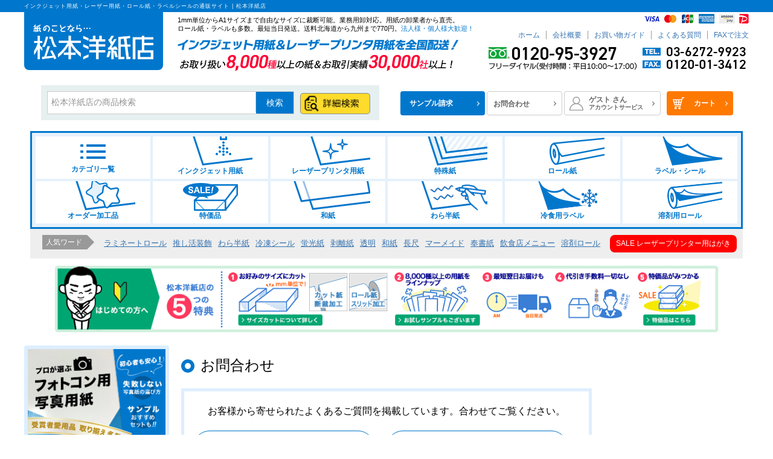

--- FILE ---
content_type: text/html;charset=UTF-8
request_url: https://www.moriichi-net.co.jp/f/contact?footer
body_size: 49118
content:
<!DOCTYPE html>
<html lang="ja"><head>
  <meta charset="UTF-8">
  
  <title>お問い合わせ</title>
  <meta name="viewport" content="width=device-width">


    <meta name="description" content="お問い合わせ">
    <meta name="keywords" content="お問い合わせ">
  
  <link rel="stylesheet" href="https://paper.itembox.design/system/fs_style.css?t=20251118042551">
  <link rel="stylesheet" href="https://paper.itembox.design/generate/theme4/fs_theme.css?t=20260115154635">
  <link rel="stylesheet" href="https://paper.itembox.design/generate/theme4/fs_original.css?t=20260115154635">
  
  
  
  
  
  
  <script>
    window._FS=window._FS||{};_FS.val={"tiktok":{"enabled":false,"pixelCode":null},"recaptcha":{"enabled":false,"siteKey":null},"clientInfo":{"memberId":"guest","fullName":"ゲスト","lastName":"","firstName":"ゲスト","nickName":"ゲスト","stageId":"","stageName":"","subscribedToNewsletter":"false","loggedIn":"false","totalPoints":"","activePoints":"","pendingPoints":"","purchasePointExpiration":"","specialPointExpiration":"","specialPoints":"","pointRate":"","companyName":"","membershipCardNo":"","wishlist":"","prefecture":""},"enhancedEC":{"ga4Dimensions":{"userScope":{"stage":"{@ member.stage_order @}","login":"{@ member.logged_in @}"}},"amazonCheckoutName":"Amazon Pay","measurementId":"G-RXT45Y413M","dimensions":{"dimension1":{"key":"log","value":"{@ member.logged_in @}"},"dimension2":{"key":"mem","value":"{@ member.stage_order @}"}}},"shopKey":"paper","device":"PC","cart":{"stayOnPage":false}};
  </script>
  
  <script src="/shop/js/webstore-nr.js?t=20251118042551"></script>
  <script src="/shop/js/webstore-vg.js?t=20251118042551"></script>
  
  
  
  
  
    <meta property="og:title" content="お問い合わせ">
    <meta property="og:type" content="website">
    <meta property="og:url" content="https://www.moriichi-net.co.jp/f/contact?footer">
    <meta property="og:image" content="https://www.moriichi-net.co.jp/img/cmn/freeogp2.png">
    <meta property="og:site_name" content="紙の専門店《公式》松本洋紙店">
    <meta property="og:description" content="お問い合わせ">
  
  
  
  
    <script type="text/javascript" >
      document.addEventListener('DOMContentLoaded', function() {
        _FS.CMATag('{"fs_member_id":"{@ member.id @}","fs_page_kind":"custom","fs_custom_url":"contact"}')
      })
    </script>
  
  
  <!-- **OGPタグ（フリーパーツ）↓↓ -->
<meta property="og:title" content="お問い合わせ">
<meta property="og:url" content="https://www.moriichi-net.co.jp/f/contact?footer">
<meta property="og:site_name" content="紙の専門店《公式》松本洋紙店">
<meta property="og:description" content="お問い合わせ">
<meta name="format-detection" content="telephone=no" />
<!-- **OGPタグ（フリーパーツ）↑↑ -->
<link rel="icon" href="https://paper.itembox.design/item/common/favicon.ico?t=20260121190343">
<link rel="stylesheet" href="https://use.fontawesome.com/releases/v5.6.3/css/all.css">
<link href="https://hosteduxprod.blob.core.windows.net/public-files/3.3.3/CssTheme.1.css" rel="stylesheet" type="text/css">
<link href="https://cdnjs.cloudflare.com/ajax/libs/lightbox2/2.7.1/css/lightbox.css" rel="stylesheet">
<meta name="facebook-domain-verification" content="yrp0zvtavhfcbbu7euyr38im1fx8wr" />
<script async src="https://www.googletagmanager.com/gtag/js?id=G-RXT45Y413M"></script>

<script><!--
_FS.setTrackingTag('%3Cscript+type%3D%22text%2Fjavascript%22%3E%0A++++%28function%28c%2Cl%2Ca%2Cr%2Ci%2Ct%2Cy%29%7B%0A++++++++c%5Ba%5D%3Dc%5Ba%5D%7C%7Cfunction%28%29%7B%28c%5Ba%5D.q%3Dc%5Ba%5D.q%7C%7C%5B%5D%29.push%28arguments%29%7D%3B%0A++++++++t%3Dl.createElement%28r%29%3Bt.async%3D1%3Bt.src%3D%22https%3A%2F%2Fwww.clarity.ms%2Ftag%2F%22%2Bi%3B%0A++++++++y%3Dl.getElementsByTagName%28r%29%5B0%5D%3By.parentNode.insertBefore%28t%2Cy%29%3B%0A++++%7D%29%28window%2C+document%2C+%22clarity%22%2C+%22script%22%2C+%22cd03109woe%22%29%3B%0A%3C%2Fscript%3E%0A%3C%21--+Google+tag+%28gtag.js%29+--%3E%0A%3Cscript+async+src%3D%22https%3A%2F%2Fwww.googletagmanager.com%2Fgtag%2Fjs%3Fid%3DAW-1072417700%22%3E%3C%2Fscript%3E%0A%3Cscript%3E%0A++window.dataLayer+%3D+window.dataLayer+%7C%7C+%5B%5D%3B%0A++function+gtag%28%29%7BdataLayer.push%28arguments%29%3B%7D%0A++gtag%28%27js%27%2C+new+Date%28%29%29%3B%0A%0A++gtag%28%27config%27%2C+%27AW-1072417700%27%2C+%7B+%27+allow_enhanced_conversions%27%3Atrue+%7D%29%3B%0A%3C%2Fscript%3E%0A');
--></script>
</head>
<body class="fs-body-custom" id="fs_CustomPage">
<script><!--
_FS.setTrackingTag('%3Cscript%3E%0A%28function%28w%2Cd%2Cs%2Cc%2Ci%29%7Bw%5Bc%5D%3Dw%5Bc%5D%7C%7C%7B%7D%3Bw%5Bc%5D.trackingId%3Di%3B%0Avar+f%3Dd.getElementsByTagName%28s%29%5B0%5D%2Cj%3Dd.createElement%28s%29%3Bj.async%3Dtrue%3B%0Aj.src%3D%27%2F%2Fcdn.contx.net%2Fcollect.js%27%3Bf.parentNode.insertBefore%28j%2Cf%29%3B%0A%7D%29%28window%2Cdocument%2C%27script%27%2C%27contx%27%2C%27CTX-x-nkkPwlGy%27%29%3B%0A%3C%2Fscript%3E%0A');
--></script>
<div class="fs-l-page">
<div id="header">
<script src="https://cdnjs.cloudflare.com/ajax/libs/lazysizes/5.3.0/lazysizes.min.js"></script>
<header id="top_header">
<div class="headtitle_pc">
<h1>インクジェット用紙・レーザー用紙・ロール紙・ラベルシールの通販サイト | 松本洋紙店</h1>
</div>
	<div id="headmenu">
		<div class="headmenu_lt">
				<a href="https://www.moriichi-net.co.jp">
					<img src="https://paper.itembox.design/item/common/logo.png" alt="松本洋紙店 ネット本店">
				</a>
		</div>
		<div class="headmenu_ct">
			<div class="txtcopy">
				<p>
					1mm単位からA1サイズまで自由なサイズに裁断可能。業務用卸対応。用紙の卸業者から直売。<br>ロール紙・ラベルも多数。最短当日発送。送料北海道から九州まで770円。<span style="color:#07c;">法人様・個人様大歓迎！</span>
				</p>
			</div>
			<div class="head_catch">
				<img src="https://paper.itembox.design/item/common/copy.png" alt="インクジェット用紙＆レーザープリンタ用紙を全国配送！">
			</div>
		</div>
		<div class="headmenu_rt">
			<div class="cards">
				<img src="https://www.moriichi-net.co.jp/img/cmn/cards.png" alt="各種クレジットカード一覧">
			</div>
			<div class="head_navi">
				<nav>
					<ul class="hlink fs-pt-list fs-pt-list--noMarker">
						<li class="fs-pt-list__item">
							<a class="fs-pt-list__link" href="https://www.moriichi-net.co.jp/">
								ホーム
							</a>
						</li>
						<li class="fs-pt-list__item">
							<a class="fs-pt-list__link" href="https://www.moriichi-net.co.jp/f/abouts">
								会社概要
							</a>
						</li>
						<li class="fs-pt-list__item">
							<a class="fs-pt-list__link" href="https://www.moriichi-net.co.jp/f/guide2">
								お買い物ガイド
							</a>
						</li>
						<li class="fs-pt-list__item">
							<a class="fs-pt-list__link" href="https://www.moriichi-net.co.jp/blog/faq/" target="_blank" rel="noopener noreferrer">
								よくある質問
							</a>
						</li>
						<li class="fs-pt-list__item">
							<a class="fs-pt-list__link" href="https://www.moriichi-net.co.jp/f/order_fax">
								FAXで注文
							</a>
						</li>
					</ul>
				</nav>
			</div>
			<div class="tel">
				<img src="https://paper.itembox.design/item/common/tel.png" alt="松本洋紙店 ネット本店の電話FAX番号">
			</div>
		</div>
</header>
<div id="header_utility">
<div id="cart_area">
<div>
<nav id="header_after_fixed_block">

			<div id="sample_order"><a href="https://www.moriichi-net.co.jp/f/sample"><span class="label">サンプル請求</span></a></div>

			<div id="contact"><a href="https://www.moriichi-net.co.jp/f/contact"><span class="label">お問合わせ</span></a></div>
<div id="mypege" class="">


<a href="https://www.moriichi-net.co.jp/my/top">
					<dl>
											<dt>
											<div class="fs-p-accountInfo fs-clientInfo">
  <div class="fs-p-accountInfo__header">
    <div class="fs-p-accountInfo__accountName">
      <span class="fs-p-accountInfo__accountName__name">{@ member.last_name @} {@ member.first_name @}</span>
      <span class="fs-p-accountInfo__accountName__nameLabel">さん</span>
    </div>
    <!-- <div class="fs-p-accountInfo__accountRank">
      <span class="fs-p-accountInfo__accountRank__rank">{@ member.stage_name @}</span>
      <span class="fs-p-accountInfo__accountRank__rankLabel">会員</span>
    </div> -->
  </div>
</div>
											
											</dt>
											<dd>アカウントサービス</dd>
					</dl>
					</a>
					<ul class="mypage_menu wrap">
											<li><a href="/p/login">ログイン</a></li>
											<li><a href="https://www.moriichi-net.co.jp/my/orders">購入履歴・再注文</a></li>
						<li><a href="https://www.moriichi-net.co.jp/my/top">登録情報</a></li>
											<li class="signout"><a href="/p/logout">
											<div class="fs-p-accountInfo fs-clientInfo">
  <div class="fs-p-accountInfo__header">
    <div class="fs-p-accountInfo__accountName">
      <span class="fs-p-accountInfo__accountName__name">{@ member.last_name @} {@ member.first_name @}</span>
      <span class="fs-p-accountInfo__accountName__nameLabel">様ではありませんか？</span><br>
    </div>
    <!-- <div class="fs-p-accountInfo__accountRank">
      <span class="fs-p-accountInfo__accountRank__rank">{@ member.stage_name @}</span>
      <span class="fs-p-accountInfo__accountRank__rankLabel">会員</span>
    </div> -->
  </div><br>ログアウト</a></li>
										</ul>


</div>

				<div class="cart">

<!-- **商品数表示カートボタン （フリーパーツ） ↓↓ -->
<div class="fs-p-scrollingCartButton" id="fs_p_scrollingCartButton">
  <a href="/p/cart" class="fs-p-scrollingCartButton__button">
    <i class="fs-p-scrollingCartButton__icon fs-icon--cart"></i>　
    <span class="label">カート</span>
    <span class="fs-p-cartItemNumber fs-client-cart-count fs-clientInfo"></span>
  </a>
</div>
<script>
(function(){
  function handler(entries, observer) {
    for (entry of entries) {
      if (entry.isIntersecting) {
        document.getElementById('fs_p_scrollingCartButton').style.display = 'none';
      } else {
        document.getElementById('fs_p_scrollingCartButton').style.display = 'block';
      }
    }
  }
  let observer = new IntersectionObserver(handler);
  observer.observe(document.getElementById("fs_p_headerNavigation"));
})
</script>
<!-- **商品数表示カートボタン （フリーパーツ） ↑↑ -->

					<div class="cart_block wrap">
						<div class="inner cart-contents">
							
							<div class="active_btn"><a href="https://www.moriichi-net.co.jp/p/cart">カートの中を見る</a></div>
						</div>
					</div>


				</div>
</nav>
</div>

<div id="search_area" class="clearfix">
  <div id="search-wrap"> 
    
    <!-- **商品キーワード検索フォーム（フリーパーツ）↓↓ -->
    <div class="fs-p-searchForm">
      <form action="/p/search" method="get">
        <span class="fs-p-searchForm__inputGroup fs-p-inputGroup">
        <input type="text" name="keyword" maxlength="1000" placeholder="松本洋紙店の商品検索" class="fs-p-searchForm__input fs-p-inputGroup__input">
        <button type="submit" class="fs-p-searchForm__button fs-p-inputGroup__button bcs-searchbox-submit"><span class="">検索</span></button>
        </span>
      </form>
      <a href="https://www.moriichi-net.co.jp/c/search" class="fs-p-productSearch__formSwitch"><span class="fs-p-productSearch__formOpen"><img src="https://paper.itembox.design/item/button/more_search.jpg" alt="詳細検索"></span></a> </div>
    <script type="application/ld+json">
{
  "@context": "http://schema.org",
  "@type": "WebSite",
  "url": "https://www.moriichi-net.co.jp",
  "potentialAction": {
    "@type": "SearchAction",
    "target": "https://www.moriichi-net.co.jp/p/search?keyword={search_term_string}",
    "query-input": "required name=search_term_string"
  }
}
</script> 
    <!-- **商品キーワード検索フォーム（フリーパーツ）↑↑ --> 
    
  </div>
</div>
<style>
/*検索エリア調整 20220719 hnb*/
#search_area .fs-p-productSearch__formSwitch{background: none;height: auto;width: auto; padding: 0;}
#search_area .fs-p-productSearch__formSwitch img{    width: 122px;    margin-right: 0;    margin-bottom: 0;}
#search_area .bcs-searchbox-submit {    height: 36px !important;}
#search_area form{height: 38px;}
#search_area .fs-p-searchForm__button::before{content:none;}
</style>
</div>
<div id="gmenu">
<style>


body:not(#fs_Top) #gmenu #gmenu-wrap>ul>li>.sub16 ul.label1{
	margin-bottom: 27px;
}

body:not(#fs_Top) #gmenu #gmenu-wrap>ul>li.fs-pt-list__item:nth-child(n+7):nth-child(-n+12):hover:after{
	margin-top: -8px;
}

/*特殊紙調整*/
body:not(#fs_Top) #gmenu #gmenu-wrap>ul>li.fs-pt-list__item:nth-child(4) .megamenu15-11{
	grid-row: 15;
}
body:not(#fs_Top) #gmenu #gmenu-wrap>ul>li.fs-pt-list__item:nth-child(4) .megamenu15-3{
	grid-row: 6;
}
body:not(#fs_Top) #gmenu #gmenu-wrap>ul>li.fs-pt-list__item:nth-child(4) .megamenu15-4{
	grid-row: 10;
}
body:not(#fs_Top) #gmenu #gmenu-wrap>ul>li.fs-pt-list__item:nth-child(4) .megamenu15-8{
	grid-row: 14;
}

body:not(#fs_Top) #gmenu #gmenu-wrap>ul>li.fs-pt-list__item:nth-child(4) .megamenu15-10{
	grid-row: 17;
}

body:not(#fs_Top) #gmenu #gmenu-wrap>ul>li.fs-pt-list__item:nth-child(4) .megamenu15-7{
	grid-row: 14;
}
body:not(#fs_Top) #gmenu #gmenu-wrap>ul>li.fs-pt-list__item:nth-child(4) .megamenu15-9{
	grid-row: 16;
}
/*特殊紙調整ここまで*/

#fs_Top #gmenu #gmenu-wrap>ul>li.fs-pt-list__item:nth-child(6) .megamenu{
	display: grid;
}
#fs_Top #gmenu #gmenu-wrap>ul>li.fs-pt-list__item:nth-child(n+3)>.sub{
/*	width: 100%;*/
/*	left: 0;*/
}

#gmenu #gmenu-wrap>ul>li.fs-pt-list__item:nth-child(5)>.sub{
	width: 100%;
}
/*一覧のカラム調整*/
#fs_Top #gmenu #gmenu-wrap>ul>li.fs-pt-list__item:nth-child(1) .megamenu{
    font-size: 13px;
    grid-template-columns: repeat(2, 48.5%);
}
#fs_Top #gmenu #gmenu-wrap>ul>li.fs-pt-list__item:nth-child(7) .megamenu,
#fs_Top #gmenu #gmenu-wrap>ul>li.fs-pt-list__item:nth-child(8) .megamenu,
#fs_Top #gmenu #gmenu-wrap>ul>li.fs-pt-list__item:nth-child(12) .megamenu{
	font-size: 13px;
}

#fs_Top #gmenu #gmenu-wrap>ul>li.fs-pt-list__item:nth-child(2) .megamenu,
#fs_Top #gmenu #gmenu-wrap>ul>li.fs-pt-list__item:nth-child(3) .megamenu,
#fs_Top #gmenu #gmenu-wrap>ul>li.fs-pt-list__item:nth-child(6) .megamenu{
/*   grid-template-columns: repeat(4, 24.5%) !important;*/
width: 73%;
}


/*ロール紙のカラム調整*/
#fs_Top #gmenu #gmenu-wrap>ul>li.fs-pt-list__item:nth-child(5) .megamenu16-3{
	    grid-row: 8;
}

#fs_Top #gmenu #gmenu-wrap>ul>li.fs-pt-list__item:nth-child(5) .megamenu16-4{
	    grid-row: 11;
}

#fs_Top #gmenu #gmenu-wrap>ul>li.fs-pt-list__item:nth-child(5) .megamenu16-12{
	    grid-column: 5;
    grid-row: 1;
}
#fs_Top #gmenu #gmenu-wrap>ul>li.fs-pt-list__item:nth-child(5) .megamenu16-13{
	grid-column: 4;
	    grid-row: 11;
}




#gmenu #gmenu-wrap>ul>li.fs-pt-list__item:nth-child(n+7):nth-child(-n+12)>.sub:hover:after{
    margin-top: -8px;
}
#fs_Top #gmenu #gmenu-wrap>ul>li.fs-pt-list__item:nth-child(3)>.sub{
	left: 0;
}
#fs_Top #gmenu #gmenu-wrap>ul>li.fs-pt-list__item:nth-child(4)>.sub{
	left: 0 !important;
}
#gmenu #gmenu-wrap>ul>li.fs-pt-list__item:nth-child(5)>.sub,
#gmenu #gmenu-wrap>ul>li.fs-pt-list__item:nth-child(6)>.sub,
#gmenu #gmenu-wrap>ul>li.fs-pt-list__item:nth-child(11)>.sub,
#gmenu #gmenu-wrap>ul>li.fs-pt-list__item:nth-child(12)>.sub{
	left: auto;
	right: 0;
}
#fs_Top #gmenu #gmenu-wrap>ul>li.fs-pt-list__item:nth-child(9)>.sub{
	right: auto;
    left: 200px;
}

#fs_Top #gmenu #gmenu-wrap>ul>li.fs-pt-list__item:nth-child(1)>.sub,
#fs_Top #gmenu #gmenu-wrap>ul>li.fs-pt-list__item:nth-child(1)>.sub,
#fs_Top #gmenu #gmenu-wrap>ul>li.fs-pt-list__item:nth-child(7)>.sub,
#fs_Top #gmenu #gmenu-wrap>ul>li.fs-pt-list__item:nth-child(8)>.sub,
#fs_Top #gmenu #gmenu-wrap>ul>li.fs-pt-list__item:nth-child(12)>.sub,
#fs_Top #gmenu #gmenu-wrap>ul>li.fs-pt-list__item:nth-child(11)>.sub{
	width: 45%;
}

#fs_Top #gmenu #gmenu-wrap>ul>li.fs-pt-list__item:nth-child(9)>.sub{
	width: 65%;
}

#fs_Top #gmenu #gmenu-wrap>ul>li.fs-pt-list__item:nth-child(2)>.sub,
#fs_Top #gmenu #gmenu-wrap>ul>li.fs-pt-list__item:nth-child(3)>.sub,
#fs_Top #gmenu #gmenu-wrap>ul>li.fs-pt-list__item:nth-child(4)>.sub,{
	width: 80%;
}
#fs_Top #gmenu #gmenu-wrap>ul>li.fs-pt-list__item>.sub,
#fs_Top #gmenu #gmenu-wrap>ul>li.fs-pt-list__item:nth-child(5)>.sub,
#fs_Top #gmenu #gmenu-wrap>ul>li.fs-pt-list__item:nth-child(6)>.sub{
	width: 100%;
}
#gmenu #gmenu-wrap>ul>li.fs-pt-list__item:nth-child(6)>.sub{
	width: 100%;
}

#fs_Top #gmenu #gmenu-wrap>ul>li.fs-pt-list__item:nth-child(n+7):nth-child(-n+12)>.sub:hover:after{
    margin-top: -10px;
}

#fs_Top #gmenu #gmenu-wrap>ul>li:hover>a.nomegamenu, #fs_Top #gmenu #gmenu-wrap>ul>li:hover>a.nomegamenu:link, #fs_Top #gmenu #gmenu-wrap>ul>li:hover>a.nomegamenu:visited{
    margin-top: 0 !important;
    padding-top: 2px !important;
  }
  #fs_Top #gmenu #gmenu-wrap>ul>li>.sub.sub_header1>ul>li .thumbtxt span{
    color: #0277cc !important;
  }
  #fs_Top #gmenu #gmenu-wrap>ul>li:hover:after{
    margin-top: -11px;
  }
  #gmenu #gmenu-wrap>ul>li>.sub162>.megamenu{
    display: flex;
  }
#fs_Top #gmenu #gmenu-wrap>ul>li>.sub_header3 {
    width: 50%;
    padding-right: 30px;
    left: 290px;
}
  #fs_Top #gmenu #gmenu-wrap>ul>li:hover {
/*    width: calc((100% - 2px) / 6);*/
  }
  #fs_Top #gmenu #gmenu-wrap>ul>li:hover>a, #fs_Top #gmenu #gmenu-wrap>ul>li:hover>a:link, #fs_Top #gmenu #gmenu-wrap>ul>li:hover>a:visited{
    margin-top: -1px !important;
  }
  #fs_Top #gmenu #gmenu-wrap>ul>li:hover>a.nomegamenu, #fs_Top #gmenu #gmenu-wrap>ul>li:hover>a.nomegamenu:link, #fs_Top #gmenu #gmenu-wrap>ul>li:hover>a.nomegamenu:visited{
    margin-top: 0 !important;
  }
#fs_Top #gmenu #gmenu-wrap>ul>li.fs-pt-list__item>.sub_small.sub_small3col {
    width: 65%;
}
#fs_Top #gmenu #gmenu-wrap>ul>li>.sub.sub_header1 .thumbtxtWrapper.thumbtxtWrapper2{
        justify-content: flex-start;
}

#fs_Top #gmenu #gmenu-wrap>ul>li>.sub.sub_header1>ul>li .thumbtxtWrapper.thumbtxtWrapper2 .thumbtxt {
    width: calc(33% - 30px);
    margin: 15px;
}
#fs_Top #gmenu #gmenu-wrap>ul>li>.sub.sub_header1>ul>li .thumbtxt{
  width: calc(50% - 30px);
}
#fs_Top #gmenu #gmenu-wrap>ul>li>.sub.sub_header1 .thumbtxtWrapper{
  display: flex;
    flex-wrap: wrap;
    justify-content: space-between;
        padding: 0 40px;
    margin: 0;
}
#fs_Top #gmenu #gmenu-wrap>ul>li>.sub.sub_header1>ul>li .thumbtxt a{
    display: flex;
  flex-wrap: wrap;
      justify-content: center;
      padding: 0;
}
#fs_Top #gmenu #gmenu-wrap>ul>li>.sub.sub_header1>ul>li .thumbtxt a img{
  width: 100%;
}
#fs_Top #gmenu #gmenu-wrap>ul>li>.sub.sub_header1>ul>li .thumbtxt span{
  position: relative;
  padding-left: 12px;
text-align: left;
line-height: 22px;
  background-color: #E5F1FB;
  color: #0277cc;
}
#fs_Top #gmenu #gmenu-wrap>ul>li>.sub>ul>li .thumbtxt a:before{
  border: none;
}

#fs_Top #gmenu #gmenu-wrap>ul>li>.sub>ul>li .thumbtxt a span:before{
      border-top: 2px solid #07c;
    border-right: 2px solid #07c;
        width: 4px;
    height: 4px;
    -webkit-transform: rotate(45deg);
    transform: rotate(45deg);
        position: absolute;
    top: 14px;
    left: 0;
/*    bottom: 0;*/
    margin: auto;
    content: "";
    vertical-align: middle;
}
  #gmenu #gmenu-wrap>ul>li:hover {
/*    width: calc((100% - 2px) / 6);*/
  }
  #gmenu #gmenu-wrap>ul>li:hover>a, #gmenu #gmenu-wrap>ul>li:hover>a:link, #gmenu #gmenu-wrap>ul>li:hover>a:visited{
    margin-top: -1px !important;
  }
  #gmenu #gmenu-wrap>ul>li:hover>a.nomegamenu, #gmenu #gmenu-wrap>ul>li:hover>a.nomegamenu:link, #gmenu #gmenu-wrap>ul>li:hover>a.nomegamenu:visited{
    margin-top: 0 !important;
  }
#gmenu #gmenu-wrap>ul>li.fs-pt-list__item>.sub_small.sub_small3col {
    width: 65%;
}
#gmenu #gmenu-wrap>ul>li>.sub.sub_header1 .thumbtxtWrapper.thumbtxtWrapper2{
        justify-content: flex-start;
}

#gmenu #gmenu-wrap>ul>li>.sub.sub_header1>ul>li .thumbtxtWrapper.thumbtxtWrapper2 .thumbtxt {
    width: calc(33% - 30px);
    margin: 15px;
}
#gmenu #gmenu-wrap>ul>li>.sub.sub_header1>ul>li .thumbtxt{
  width: calc(50% - 30px);
}
#gmenu #gmenu-wrap>ul>li>.sub.sub_header1 .thumbtxtWrapper{
  display: flex;
    flex-wrap: wrap;
    justify-content: space-between;
    margin: 0 30px;
}
#gmenu #gmenu-wrap>ul>li>.sub.sub_header1>ul>li .thumbtxt a{
    display: flex;
  flex-wrap: wrap;
      justify-content: center;
      padding: 0;
}
#gmenu #gmenu-wrap>ul>li>.sub.sub_header1>ul>li .thumbtxt a img{
  width: 100%;
}
#gmenu #gmenu-wrap>ul>li>.sub.sub_header1>ul>li .thumbtxt span{
  position: relative;
  padding-left: 12px;
text-align: left;
line-height: 22px;
  background-color: #E5F1FB;
  color: #0277cc;
}
#gmenu #gmenu-wrap>ul>li>.sub>ul>li .thumbtxt a:before{
  border: none;
}

#gmenu #gmenu-wrap>ul>li>.sub>ul>li .thumbtxt a span:before{
      border-top: 2px solid #07c;
    border-right: 2px solid #07c;
        width: 4px;
    height: 4px;
    -webkit-transform: rotate(45deg);
    transform: rotate(45deg);
        position: absolute;
    top: 14px;
    left: 0;
/*    bottom: 0;*/
    margin: auto;
    content: "";
    vertical-align: middle;
}

#fs_Top  #gmenu #gmenu-wrap>ul>li>a.noLink.noLink1 img{
  margin-top: 12px;
}
/*#fs_Top #gmenu #gmenu-wrap>ul>li:hover:after {
    margin-top: -12px;
}*/
#fs_Top #gmenu #gmenu-wrap>ul>li>.sub>ul>li a:before {
    width: 4px ;
    height: 4px ;
    border-top: 1px solid #07c ;
    border-right: 1px solid #07c ;
  }

  #fs_Top #gmenu #gmenu-wrap>ul>li>.sub>ul>li a{
    color: #07c ;
  }
  #fs_Top #gmenu #gmenu-wrap>ul>li>.sub>.megamenu span {
    background: #0277cc;
    color: #fff !important;
}
p.orenji_text em.orenji {
    color: #ff7901;
}
#fs_Top #gmenu #gmenu-wrap>ul>li>.sub>ul>li em.orenji {
    background: none;
    color: #ff7901;
    padding: 0;
    font-size: 16px;
    border-radius: 0;
    margin: 0;
}
#fs_Top #gmenu #gmenu-wrap>ul>li>.sub ul.label li:first-child {
    background: #07c;
  }
  #fs_Top #gmenu #gmenu-wrap>ul>li>.sub ul.label li:first-child a{
    color: #fff;
  }

  #fs_Top #gmenu #gmenu-wrap>ul>li>.sub .orenji_text{
    color: #000;
    font-size: 16px;
    padding-bottom: 8px;
  }

  #gmenu #gmenu-wrap>ul>li:hover>a, #gmenu #gmenu-wrap>ul>li:hover>a:link, #gmenu #gmenu-wrap>ul>li:hover>a,
  #gmenu #gmenu-wrap>ul>li:hover>a, #gmenu #gmenu-wrap>ul>li:hover>a:link, #gmenu #gmenu-wrap>ul>li:hover>a:visited{
        background: #e5f1fb !important;
        color: #07c !important;
  }

  #gmenu #gmenu-wrap>ul>li>a img{
    display: block;
    margin: auto;
  }

  #gmenu #gmenu-wrap>ul>li>.sub_header1>.megamenu .megamenu13-1 {
grid-column: auto;
grid-row: auto;
width: 100%;
margin-right: 25px;
}

#gmenu #gmenu-wrap>ul>li>.sub_header1>.megamenu .megamenu13-2 {
grid-column: auto;
grid-row: auto;
width: 100%;
margin-right: 0;
}

#gmenu #gmenu-wrap>ul>li>.sub13>.megamenu span {
margin-bottom: 7px;
}

#gmenu #gmenu-wrap>ul>li>.sub_header1>.megamenu .megamenu13-1 a {
  font-weight: bold;
    padding: 4px 0 4px 13px;
  }
  
    #gmenu #gmenu-wrap>ul>li>.sub {
top: 70px !important;
border-radius: 0;
border-top-left-radius: 0 !important;
border-top-right-radius: 0 !important;
background: #e5f1fb ;
border: 3px solid #07c ;
color: #07c ;
padding-right: 30px;
}
  
    #gmenu #gmenu-wrap>ul>li>a.noLink.noLink1 img {
      margin-bottom: 8px;
    }
  
    #gmenu #gmenu-wrap>ul>li:hover {
      margin-top: -1px;
    }
  
    #gmenu #gmenu-wrap>ul>li:hover>a,
    #gmenu #gmenu-wrap>ul>li:hover>a:link,
    #gmenu #gmenu-wrap>ul>li:hover>a:visited {
      /*  	position: relative;*/
    }
  
    #gmenu #gmenu-wrap>ul>li:hover:after {
      content: " ";
      /*    width: 160px;*/
      width: calc(100% - 6px);
      margin-left: 3px;
      display: block;
      height: 5px;
      margin-top: -9px;
      background-color: #e5f1fb;
      position: relative;
      z-index: 999;
    }
  
    #gmenu #gmenu-wrap>ul>li:hover>a,
    #gmenu #gmenu-wrap>ul>li:hover>a:link,
    #gmenu #gmenu-wrap>ul>li:hover>a:visited {
      border-top: 3px solid #07c !important;
      border-left: 3px solid #07c !important;
      border-right: 3px solid #07c !important;
      margin-top: 0px;
    }
  
    #gmenu #gmenu-wrap>ul>li.fs-pt-list__item:nth-child(n+7):nth-child(-n+12)>.sub {
      top: 145px !important;
    }
  
    #gmenu #gmenu-wrap>ul>li:hover>a.nomegamenu,
    #gmenu #gmenu-wrap>ul>li:hover>a.nomegamenu:link,
    #gmenu #gmenu-wrap>ul>li:hover>a.nomegamenu:visited {
      border: none !important;
      padding: 2px;
    }
  
    #gmenu #gmenu-wrap>ul>li:hover {
      margin-top: 0;
    }
  
    #gmenu #gmenu-wrap>ul>li.fs-pt-list__item>.sub_small {
      width: 45%;
    }
  
    #gmenu #gmenu-wrap>ul>li>.sub_header5.sub_header1,
    #gmenu #gmenu-wrap>ul>li>.sub_header6.sub_header1 {
      right: 0;
      margin-right: 0;
    }
    #gmenu #gmenu-wrap>ul>li>.sub_header7{
left: 0 !important;
    }
    #gmenu #gmenu-wrap>ul>li>.sub_header8{
      left: 180px !important;
    }


.sub_header1 dl {
    position: absolute;
    top: 35px;
    left: 200px;
    z-index: 1;
    visibility: hidden;
    margin: 0;
    padding: 14px 20px;
    width: auto;
    height: auto;
    border: 1px solid #7bf;
    border-radius: 6px;
    background: #fff;
    opacity: 0;
    transition: all .1s;
    transition-delay: .2s;
}

.sub_header1 dl:after, .sub_header1 dl:before {
    position: absolute;
    top: 40px;
    border-left: 0;
    content: "";
}

.sub_header1 dl:before {
    left: -9px;
    margin-top: -9px;
    border-top: 9px solid transparent;
    border-right: 9px solid #7bf;
    border-bottom: 9px solid transparent;
}

.sub_header1 dl:after {
    left: -8px;
    z-index: 9;
    margin-top: -8px;
    border-top: 8px solid transparent;
    border-right: 9px solid #fff;
    border-bottom: 8px solid transparent;
    filter: drop-shadow(0 0 0 transparent);
}

.sub_header1 dl dt {
    margin: 0 0 5px;
    padding: 4px 8px 0 0;
    color: #07c;
    font-weight: 700;
    font-size: 16px;
}

.sub_header1 dl dd {
    margin: 0;
    padding: 0;
}

.sub_header1 dl dd p {
    margin: 0;
    padding: 0 0 10px;
    width: 340px;
    color: #07c;
    font-size: 11px;
}

.sub_header1 dl ol {
    margin: 0;
    padding: 0;
    width: 450px;
    list-style-type: none;
}

.sub_header1 dl ol li {
    display: inline-block;
    margin: 0;
    padding: 0;
    width: 220px;
    border: 0;
    vertical-align: top;
}

.sub_header1 dl ol li h3 {
    margin: 0;
    padding: 8px 0 6px;
    color: #000;
    font-weight: 700;
    font-size: 13px;
}

.sub_header1 dl ol li ul {
    margin: 0;
    padding: 0 0 10px;
    border: 0;
}

.sub_header1 dl ol li ul li {
    padding: 0;
    border: 0;
}

.sub_header1 dl ol li ul li a {
    position: relative;
    display: inline-block;
    padding: 0;
    padding: 0 0 0 13px;
    vertical-align: middle;
    text-decoration: none;
    font-size: 13px;
    line-height: 1.41;
}

.sub_header1 dd ul li a:link, .sub_header1 dd ul a:visited {
    padding: 0 0 0 13px !important;
    color: #07c !important;
font-weight: normal !important;
font-size: 13px !important;
}

.sub_header1 dl ol li ul li a:after, .sub_header1 dl ol li ul li a:before {
    position: absolute;
    top: 0;
    bottom: 0;
    left: 0;
    margin: auto;
    content: "";
    vertical-align: middle;
}

.sub_header1 dl ol li ul li a:before {
    left: 0;
    width: 4px;
    height: 4px;
    border-top: 1px solid #07c;
    border-right: 1px solid #07c;
    -webkit-transform: rotate(45deg);
    transform: rotate(45deg);
}

.sub_header1 li.megamenu17:hover dl {
    visibility: visible;
    margin: 0;
    opacity: 1;
    filter: drop-shadow(0 0 1px rgba(0,0,0,.3));
}

.sub_header1 li.megamenu21:hover dl {
    visibility: visible;
    margin: 0;
    opacity: 1;
    filter: drop-shadow(0 0 1px rgba(0,0,0,.3));
    top: 58px;
}

.sub_header1 li.megamenu32:hover dl {
    visibility: visible;
    margin: 0;
    opacity: 1;
    filter: drop-shadow(0 0 1px rgba(0,0,0,.3));
    top: 81px;
}

.sub_header1 li.megamenu50:hover dl {
    visibility: visible;
    margin: 0;
    opacity: 1;
    filter: drop-shadow(0 0 1px rgba(0,0,0,.3));
    top: 135px;
}

.sub_header1 li.megamenu51:hover dl {
    visibility: visible;
    margin: 0;
    opacity: 1;
    filter: drop-shadow(0 0 1px rgba(0,0,0,.3));
    top: 160px;
}

.sub_header1 li.megamenu52:hover dl {
    visibility: visible;
    margin: 0;
    opacity: 1;
    filter: drop-shadow(0 0 1px rgba(0,0,0,.3));
    top: 184px;
}

.sub_header1 li.megamenu53:hover dl {
    visibility: visible;
    margin: 0;
    opacity: 1;
    filter: drop-shadow(0 0 1px rgba(0,0,0,.3));
    top: 207px;
}

.sub_header1 li.megamenu54:hover dl {
    visibility: visible;
    margin: 0;
    opacity: 1;
    filter: drop-shadow(0 0 1px rgba(0,0,0,.3));
    top: 235px;
}

.sub_header1 li.megamenu55:hover dl {
    visibility: visible;
    margin: 0;
    opacity: 1;
    filter: drop-shadow(0 0 1px rgba(0,0,0,.3));
    top: 261px;
}

.megamenu18, .megamenu19, .megamenu20, .megamenu33, .megamenu40, .megamenu41, .megamenu42, .megamenu43, .megamenu44, .megamenu45, .megamenu46 {
position: relative;
}

.sub_header1 li.megamenu18:hover dl {
    visibility: visible;
    margin: 0;
    opacity: 1;
    filter: drop-shadow(0 0 1px rgba(0,0,0,.3));
    top: -30px;
}

.sub_header1 li.megamenu18:hover dl {
    visibility: visible;
    margin: 0;
    opacity: 1;
    filter: drop-shadow(0 0 1px rgba(0,0,0,.3));
    left: 150px;
}

.sub_header1 li.megamenu19:hover dl {
    visibility: visible;
    margin: 0;
    opacity: 1;
    filter: drop-shadow(0 0 1px rgba(0,0,0,.3));
    top: -30px;
    left: 150px;
}

.sub_header1 li.megamenu20:hover dl {
    visibility: visible;
    margin: 0;
    opacity: 1;
    filter: drop-shadow(0 0 1px rgba(0,0,0,.3));
    top: -30px;
    left: 150px;
}

.sub_header1 li.megamenu33:hover dl {
    visibility: visible;
    margin: 0;
    opacity: 1;
    filter: drop-shadow(0 0 1px rgba(0,0,0,.3));
    top: -30px;
    left: 150px;
}

.sub_header1 li.megamenu40:hover dl {
    visibility: visible;
    margin: 0;
    opacity: 1;
    filter: drop-shadow(0 0 1px rgba(0,0,0,.3));
    top: -30px;
    left: 150px;
}

.sub_header1 li.megamenu41:hover dl {
    visibility: visible;
    margin: 0;
    opacity: 1;
    filter: drop-shadow(0 0 1px rgba(0,0,0,.3));
    top: -30px;
    left: 150px;
}

.sub_header1 li.megamenu42:hover dl {
    visibility: visible;
    margin: 0;
    opacity: 1;
    filter: drop-shadow(0 0 1px rgba(0,0,0,.3));
    top: -30px;
    left: 150px;
}

.sub_header1 li.megamenu43:hover dl {
    visibility: visible;
    margin: 0;
    opacity: 1;
    filter: drop-shadow(0 0 1px rgba(0,0,0,.3));
    top: -30px;
    left: 150px;
}

.sub_header1 li.megamenu44:hover dl {
    visibility: visible;
    margin: 0;
    opacity: 1;
    filter: drop-shadow(0 0 1px rgba(0,0,0,.3));
    top: -30px;
    left: 150px;
}

.sub_header1 li.megamenu45:hover dl {
    visibility: visible;
    margin: 0;
    opacity: 1;
    filter: drop-shadow(0 0 1px rgba(0,0,0,.3));
    top: -30px;
    left: 150px;
}

.sub_header1 li.megamenu46:hover dl {
    visibility: visible;
    margin: 0;
    opacity: 1;
    filter: drop-shadow(0 0 1px rgba(0,0,0,.3));
    top: -30px;
    left: 150px;
}

.sub_header1 dl dt a.link {
    position: absolute !important;
    top: 15px;
    right: 15px;
    padding: 6px 11px !important;
    border: 3px solid #07c;
    border-radius: 100px;
    background: #07c;
    color: #fff !important;
    font-size: 12px;
    line-height: 1;
    transition: all .2s linear;
}
/*6個目ラベル・シールに適用*/
body:not(#fs_Top) #gmenu #gmenu-wrap>ul>li.fs-pt-list__item:nth-child(6) .megaroll li:first-child {
 color: #0277cc;
 background: #fff;
}
body:not(#fs_Top) #gmenu #gmenu-wrap>ul>li.fs-pt-list__item:nth-child(6) .megamenu {
    display: grid;
}

body:not(#fs_Top) #gmenu #gmenu-wrap>ul>li.fs-pt-list__item:nth-child(6) .megamenu .megamenu162-4 {
    grid-row: 10 !important;
}
    </style>

<div id="submenu">
<ul class="icon-menu fs-pt-list fs-pt-list--noMarker">
<li class="fs-pt-list__item"><a class="fs-pt-list__link" href="https://www.moriichi-net.co.jp/f/beginner2"><img src="https://paper.itembox.design/item/icon/icon_beginner.png" alt="ご利用ガイド" width="21">初めての方へ</a></li>
<li class="fs-pt-list__item"><a class="fs-pt-list__link" href="https://moriichi-net.co.jp/blog/faq/&quot;" target="_blank" rel="noopener noreferrer"><img src="https://paper.itembox.design/item/icon/icon_faq.png" alt="ご利用ガイド" width="21">よくある質問</a></li>
<li class="fs-pt-list__item"><a class="fs-pt-list__link" href="https://www.moriichi-net.co.jp/f/guide2"><img src="https://paper.itembox.design/item/icon/icon_guide.png" alt="ご利用ガイド" width="21">ご利用ガイド</a></li>
</ul>

</div>
<div class="sub0" id="gmenu-wrap">
<ul class="megamenu fs-pt-list fs-pt-list--noMarker">
<li class="fs-pt-list__item"><a href="https://www.moriichi-net.co.jp/c/cat439?header" class="noLink noLink1"><img src="https://paper.itembox.design/item/gnav_icon1-1.png">カテゴリ一覧</a>
	<div class="sub sub13 sub_header1">
		<ul class="megamenu">
			<li class="megamenu13-1"><span>用途で選ぶ</span>
				<div class="sub sub13-1">
					<ul class="megamenu">
						<li class="megamenu17">
						<a href="https://www.moriichi-net.co.jp/c/cat163" ontouchstart="">チラシ・フライヤー</a>
						<dl>
							<dt>チラシ・フライヤー <a class="link" href="https://www.moriichi-net.co.jp/c/cat163">一覧はこちら »</a></dt>
							<dd>
								<p>チラシやフライヤーの印刷に最適！</p>
								<ol>
									<li>
										<h3>インクジェット用紙</h3>
										<ul>
											<li><a href="https://www.moriichi-net.co.jp/c/cat20">スーパーファイン紙</a></li>
										</ul>
									</li>
									<li>
										<h3>レーザープリンタ用紙</h3>
										<ul>
											<li><a href="https://www.moriichi-net.co.jp/c/cat47">MSスーパーコート紙</a></li>
											<li><a href="https://www.moriichi-net.co.jp/c/cat43">MSマット紙</a></li>
											<li><a href="https://www.moriichi-net.co.jp/c/cat52">MS上質紙</a></li>
										</ul>
									</li>
									<li>
										<h3>インクジェット・レーザー兼用紙</h3>
										<ul>
											<li><a href="https://www.moriichi-net.co.jp/c/cat76">色上質紙</a></li>
											<li><a href="https://www.moriichi-net.co.jp/c/cat75">わら半紙</a></li>
											<li><a href="https://www.moriichi-net.co.jp/c/cat92">MSパールiJ</a></li>
										</ul>
									</li>
								</ol>
							</dd>
						</dl>
						</li>
						<li class="megamenu21"><a href="https://www.moriichi-net.co.jp/c/cat164">写真・アルバム</a>
						<dl>
							<dt>写真・アルバム <a class="link" href="https://www.moriichi-net.co.jp/c/cat164">一覧はこちら »</a></dt>
							<dd>
								<p>デジカメ写真のプリントや、写真集の作成に最適！</p>
								<ol>
									<li>
										<h3>インクジェット用紙</h3>
										<ul>
											<li><a href="https://www.moriichi-net.co.jp/c/cat21">写真用紙＜印画紙＞</a></li>
											<li><a href="https://www.moriichi-net.co.jp/c/cat22">写真用紙＜印画紙・絹目調＞</a></li>
											<li><a href="https://www.moriichi-net.co.jp/c/cat23">高級両面写真用紙＜印画紙＞</a></li>
											<li><a href="https://www.moriichi-net.co.jp/c/cat179">ピクトリコ</a></li>
										</ul>
									</li>
									<li>
										<h3>レーザープリンタ用紙</h3>
										<ul>
											<li><a href="https://www.moriichi-net.co.jp/c/cat44">MS光沢紙</a></li>
											<li><a href="https://www.moriichi-net.co.jp/c/cat45">MS光沢紙W（両面）</a></li>
										</ul>
									</li>
									<li>
										<h3>ロール紙</h3>
										<ul>
											<li><a href="https://www.moriichi-net.co.jp/c/cat116">高級写真用ロール紙＜印画紙＞</a></li>
											<li><a href="https://www.moriichi-net.co.jp/c/cat117">高級写真用ロール紙＜印画紙・絹目調＞</a></li>
										</ul>
									</li>
								</ol>
							</dd>
						</dl>
						</li>
						<li class="megamenu32"><a href="https://www.moriichi-net.co.jp/c/cat165">コピー用紙・資料</a>
						<dl>
							<dt>コピー用紙・資料 <a class="link" href="https://www.moriichi-net.co.jp/c/cat165">一覧はこちら »</a></dt>
							<dd>
								<p>社内文書・カタログ・パンフレットに最適！</p>
								<ol>
									<li>
										<h3>インクジェット用紙</h3>
										<ul>
											<li><a href="https://www.moriichi-net.co.jp/c/cat20">スーパーファイン紙</a></li>
											<li><a href="https://www.moriichi-net.co.jp/c/cat18">両面マット紙</a></li>
										</ul>
									</li>
									<li>
										<h3>レーザープリンタ用紙</h3>
										<ul>
											<li><a href="https://www.moriichi-net.co.jp/c/cat43">MSマット紙</a></li>
											<li><a href="https://www.moriichi-net.co.jp/c/cat47">MSスーパーコート紙</a></li>
											<li><a href="https://www.moriichi-net.co.jp/c/cat52">MS上質紙</a></li>
											<li><a href="https://www.moriichi-net.co.jp/c/cat57">Mondi社 カラーコピー</a></li>
										</ul>
									</li>
									<li>
										<h3>インクジェット・レーザー兼用</h3>
										<ul>
											<li><a href="https://www.moriichi-net.co.jp/c/cat90">コピー用紙</a></li>
											<li><a href="https://www.moriichi-net.co.jp/c/cat91">ミシン目用紙・パンチ穴用紙</a></li>
											<li><a href="https://www.moriichi-net.co.jp/c/cat76">色上質紙</a></li>
										</ul>
									</li>
								</ol>
							</dd>
						</dl>
						</li>
						<li class="megamenu63"><a href="https://www.moriichi-net.co.jp/c/cat60" ontouchstart="">契約書（複写洋紙）</a></li>
						<li class="megamenu50"><a href="https://www.moriichi-net.co.jp/f/labelseal">ラベル・シール</a>
						<dl>
							<dt>ラベル・シール <a class="link" href="https://www.moriichi-net.co.jp/c/cat162">一覧はこちら »</a></dt>
							<dd>
								<p>様々な種類のラベルをご用意しています。</p>
								<ol>
									<li>
										<h3>インクジェット用紙</h3>
										<ul>
											<li><a href="https://www.moriichi-net.co.jp/c/cat32">タックラベル 光沢紙</a></li>
											<li><a href="https://www.moriichi-net.co.jp/c/cat33">タックラベル マット紙</a></li>
											<li><a href="https://www.moriichi-net.co.jp/c/cat35">ユポタック</a></li>
										</ul>
									</li>
									<li>
										<h3>レーザープリンタ用紙</h3>
										<ul>
											<li><a href="https://www.moriichi-net.co.jp/c/cat63">MS上質紙ラベル</a></li>
											<li><a href="https://www.moriichi-net.co.jp/c/cat64">MSアートラベル</a></li>
											<li><a href="https://www.moriichi-net.co.jp/c/cat65">MS光沢ラベル</a></li>
											<li><a href="https://www.moriichi-net.co.jp/c/cat67">MS耐水紙ラベル</a></li>
											<li><a href="https://www.moriichi-net.co.jp/c/cat68">MS完全耐水ラベル「マット」</a></li>
										</ul>
									</li>
									<li>
										<h3>インクジェット・レーザー兼用</h3>
										<ul>
											<li><a href="https://www.moriichi-net.co.jp/c/cat105">OAマルチラベル</a></li>
											<li><a href="https://www.moriichi-net.co.jp/c/cat106">色上質ラベル</a></li>
											<li><a href="https://www.moriichi-net.co.jp/c/cat178">エーワン</a></li>
										</ul>
									</li>
									<li>
										<h3>ロール紙</h3>
										<ul>
											<li><a href="https://www.moriichi-net.co.jp/c/cat123">マットロール糊付</a></li>
											<li><a href="https://www.moriichi-net.co.jp/c/cat199">フォト光沢ラベルロール</a></li>
											<li><a href="https://www.moriichi-net.co.jp/c/cat120">ユポタックロール</a></li>
										</ul>
									</li>
								</ol>
							</dd>
						</dl>
						</li>
						<li class="megamenu51"><a href="https://www.moriichi-net.co.jp/c/cat167">名刺カード</a>
						<dl>
							<dt>名刺カード <a class="link" href="https://www.moriichi-net.co.jp/c/cat167">一覧はこちら »</a></dt>
							<dd>
								<p>名刺やカード印刷用に最適！</p>
								<ol>
									<li>
										<h3>インクジェット用紙</h3>
										<ul>
											<li><a href="https://www.moriichi-net.co.jp/c/cat18">両面マット紙</a></li>
										</ul>
									</li>
									<li>
										<h3>レーザープリンタ用紙</h3>
										<ul>
											<li><a href="https://www.moriichi-net.co.jp/c/cat49">MSマットカード</a></li>
											<li><a href="https://www.moriichi-net.co.jp/c/cat50">MSアート</a></li>
											<li><a href="https://www.moriichi-net.co.jp/c/cat51">MSケント紙</a></li>
											<li><a href="https://www.moriichi-net.co.jp/c/cat52">MS上質紙</a></li>
										</ul>
									</li>
									<li>
										<h3>インクジェット・レーザー兼用</h3>
										<ul>
											<li><a href="https://www.moriichi-net.co.jp/c/cat100">竹はだGA</a></li>
											<li><a href="https://www.moriichi-net.co.jp/c/cat96">大礼紙</a></li>
											<li><a href="https://www.moriichi-net.co.jp/c/cat97">両面大光紙</a></li>
										</ul>
									</li>
								</ol>
							</dd>
						</dl>
						</li>
						<li class="megamenu52"><a href="https://www.moriichi-net.co.jp/c/cat348">はがき用紙</a>
						<dl>
							<dt>はがき用紙 <a class="link" href="https://www.moriichi-net.co.jp/c/cat348">一覧はこちら »</a></dt>
							<dd>
								<p>ポストカードやはがき印刷用に最適！</p>
								<ol>
									<li>
										<h3>インクジェット用紙</h3>
										<ul>
											<li><a href="https://www.moriichi-net.co.jp/c/cat18">両面マット紙</a></li>
										</ul>
									</li>
									<li>
										<h3>レーザープリンタ用紙</h3>
										<ul>
											<li><a href="https://www.moriichi-net.co.jp/c/cat49">MSマットカード</a></li>
											<li><a href="https://www.moriichi-net.co.jp/c/cat50">MSアート</a></li>
											<li><a href="https://www.moriichi-net.co.jp/c/cat51">MSケント紙</a></li>
											<li><a href="https://www.moriichi-net.co.jp/c/cat52">MS上質紙</a></li>
										</ul>
									</li>
									<li>
										<h3>インクジェット・レーザー兼用</h3>
										<ul>
											<li><a href="https://www.moriichi-net.co.jp/c/cat100">竹はだGA</a></li>
											<li><a href="https://www.moriichi-net.co.jp/c/cat96">大礼紙</a></li>
											<li><a href="https://www.moriichi-net.co.jp/c/cat97">両面大光紙</a></li>
										</ul>
									</li>
								</ol>
							</dd>
						</dl>
						</li>
						<li class="megamenu53"><a href="https://www.moriichi-net.co.jp/c/cat168">厚紙</a>
						<dl>
							<dt>厚紙 <a class="link" href="https://www.moriichi-net.co.jp/c/cat168">一覧はこちら »</a></dt>
							<dd>
								<p>保護用の台紙や丈夫なカード用に最適！</p>
								<ol>
									<li>
										<ul>
											<li><a href="https://www.moriichi-net.co.jp/c/cat104">チップボール（ボール紙）</a></li>
											<li><a href="https://www.moriichi-net.co.jp/c/cat103">色カード</a></li>
											<li><a href="https://www.moriichi-net.co.jp/c/cat101">コースター用紙</a></li>
											<li><a href="https://www.moriichi-net.co.jp/c/cat100">竹はだGA</a></li>
											<li><a href="https://www.moriichi-net.co.jp/c/cat97">両面大光紙</a></li>
										</ul>
									</li>
								</ol>
							</dd>
						</dl>
						</li>
						<li class="megamenu54"><a href="https://www.moriichi-net.co.jp/c/cat166">ブライダル・結婚式用</a>
						<dl>
							<dt>ブライダル・結婚式用 <a class="link" href="https://www.moriichi-net.co.jp/c/cat166">一覧はこちら »</a></dt>
							<dd>
								<p>結婚式の座席表、プログラム、メニュー表、プロフィール、ウェルカムボードの作成用などに最適！</p>
								<ol>
									<li>
										<h3>インクジェット用紙</h3>
										<ul>
											<li><a href="https://www.moriichi-net.co.jp/c/cat18">両面マット紙</a></li>
											<li><a href="https://www.moriichi-net.co.jp/c/cat19">両面マット紙色付き</a></li>
										</ul>
									</li>
									<li>
										<h3>レーザープリンタ用紙</h3>
										<ul>
											<li><a href="https://www.moriichi-net.co.jp/c/cat58">MSトレーシング</a></li>
											<li><a href="https://www.moriichi-net.co.jp/c/cat59">MSトレーシング色付き</a></li>
											<li><a href="https://www.moriichi-net.co.jp/c/cat92">MSパールiJ</a></li>
										</ul>
									</li>
									<li>
										<h3>インクジェット・レーザー兼用</h3>
										<ul>
											<li><a href="https://www.moriichi-net.co.jp/c/cat96">大礼紙</a></li>
											<li><a href="https://www.moriichi-net.co.jp/c/cat87">OKミューズキララ</a></li>
										</ul>
									</li>
								</ol>
							</dd>
						</dl>
						</li>
						<li class="megamenu55"><a href="https://www.moriichi-net.co.jp/c/cat227">コミック・書籍</a>
						<dl>
							<dt>コミック・書籍 <a class="link" href="https://www.moriichi-net.co.jp/c/cat227">一覧はこちら »</a></dt>
							<dd>
								<p>退色しづらく指でめくりやすいコミック・書籍用紙や、本の表紙・装丁などに最適！</p>
								<ol>
									<li>
										<ul>
											<li><a href="https://www.moriichi-net.co.jp/c/cat95">マガジンペーパー</a></li>
											<li><a href="https://www.moriichi-net.co.jp/c/cat93">書籍用紙</a></li>
											<li><a href="https://www.moriichi-net.co.jp/c/cat94">手帳用紙</a></li>
										</ul>
									</li>
								</ol>
							</dd>
						</dl>
						</li>
						<li class="megamenu56"><a href="https://www.moriichi-net.co.jp/p/search?keyword=%E9%A3%B2%E9%A3%9F%E5%BA%97%E3%83%A1%E3%83%8B%E3%83%A5%E3%83%BC" ontouchstart="">飲食店メニュー</a></li>
						<li class="megamenu57"><a href="https://www.moriichi-net.co.jp/p/search?keyword=%E3%82%AF%E3%83%A9%E3%83%95%E3%83%88" ontouchstart="">クラフト・ホビー</a></li>
						<li class="megamenu58"><a href="https://www.moriichi-net.co.jp/p/search?keyword=%E3%83%A9%E3%83%83%E3%83%94%E3%83%B3%E3%82%B0" ontouchstart="">ラッピング</a></li>
						<li class="megamenu59"><a href="https://www.moriichi-net.co.jp/c/cat333" ontouchstart="">長尺ポスター</a></li>
						<li class="megamenu60"><a href="https://www.moriichi-net.co.jp/p/search?keyword=%E9%98%B2%E7%81%BD%E3%83%9D%E3%82%B9%E3%82%BF%E3%83%BC" ontouchstart="">防災ポスター</a></li>
						<li class="megamenu61"><a href="https://www.moriichi-net.co.jp/c/cat131" ontouchstart="">電装看板</a></li>
						<li class="megamenu62"><a href="https://www.moriichi-net.co.jp/p/search?keyword=%E5%A5%89%E6%9B%B8%E7%B4%99" ontouchstart="">奉書紙</a></li>
						<li class="megamenu63"><a href="https://www.moriichi-net.co.jp/c/cat525" ontouchstart="">ゼッケン用紙</a></li>
					</ul>
				</div>
			</li>
			<li class="megamenu13-2"><span>質感・特徴で選ぶ</span>
				<div class="sub sub13-2">
					<ul class="megamenu">
						<li class="megamenu18"><a href="https://www.moriichi-net.co.jp/c/cat228">つや消し・マット</a>
						<dl>
							<dt>つや消し・マット <a class="link" href="https://www.moriichi-net.co.jp/c/cat228">一覧はこちら »</a></dt>
							<dd>
								<p>つやがない分、文字も読みやすく着色効果が高いため、写真と文字が両方入っている印刷物に最適！</p>
								<ol>
									<li>
										<h3>インクジェット用紙</h3>
										<ul>
											<li><a href="https://www.moriichi-net.co.jp/c/cat18">両面マット紙</a></li>
											<li><a href="https://www.moriichi-net.co.jp/c/cat19">両面マット紙色付き</a></li>
										</ul>
									</li>
									<li>
										<h3>レーザープリンタ用紙</h3>
										<ul>
											<li><a href="https://www.moriichi-net.co.jp/c/cat43">MSマット紙</a></li>
											<li><a href="https://www.moriichi-net.co.jp/c/cat49">MSマットカード</a></li>
										</ul>
									</li>
									<li>
										<h3>ロール紙</h3>
										<ul>
											<li><a href="https://www.moriichi-net.co.jp/c/cat114">マットロール</a></li>
											<li><a href="https://www.moriichi-net.co.jp/c/cat123">マットロール糊付</a></li>
										</ul>
									</li>
								</ol>
							</dd>
						</dl>
						</li>
						<li class="megamenu19"><a href="https://www.moriichi-net.co.jp/c/cat229">光沢・半光沢</a>
						<dl>
							<dt>光沢・半光沢 <a class="link" href="https://www.moriichi-net.co.jp/c/cat229">一覧はこちら »</a></dt>
							<dd>
								<p>印刷特性に優れた、発色の良い光沢・半光沢の紙を取り揃えました。</p>
								<ol>
									<li>
										<h3>インクジェット用紙</h3>
										<ul>
											<li><a href="https://www.moriichi-net.co.jp/c/cat17">フォト光沢紙</a></li>
											<li><a href="https://www.moriichi-net.co.jp/c/cat21">写真用紙＜印画紙＞</a></li>
											<li><a href="https://www.moriichi-net.co.jp/c/cat22">写真用紙＜印画紙・絹目調＞</a></li>
										</ul>
									</li>
									<li>
										<h3>レーザープリンタ用紙</h3>
										<ul>
											<li><a href="https://www.moriichi-net.co.jp/c/cat44">MS光沢紙</a></li>
											<li><a href="https://www.moriichi-net.co.jp/c/cat47">MSスーパーコート</a></li>
										</ul>
									</li>
									<li>
										<h3>ロール紙</h3>
										<ul>
											<li><a href="https://www.moriichi-net.co.jp/c/cat115">フォト光沢ロール</a></li>
											<li><a href="https://www.moriichi-net.co.jp/c/cat116">高級写真用ロール紙＜印画紙＞</a></li>
											<li><a href="https://www.moriichi-net.co.jp/c/cat117">高級写真用ロール紙＜印画紙・絹目調＞</a></li>
										</ul>
									</li>
								</ol>
							</dd>
						</dl>
						</li>
						<li class="megamenu20"><a href="https://www.moriichi-net.co.jp/c/cat286">両面印刷OK</a>
						<dl>
							<dt>両面印刷OK <a class="link" href="https://www.moriichi-net.co.jp/c/cat286">一覧はこちら »</a></dt>
							<dd>
								<p>両面印刷可能なので写真集や商品カタログ、パンフレットなどに最適！</p>
								<ol>
									<li>
										<h3>インクジェット用紙</h3>
										<ul>
											<li><a href="https://www.moriichi-net.co.jp/c/cat18">両面マット紙</a></li>
											<li><a href="https://www.moriichi-net.co.jp/c/cat19">両面マット紙色付き</a></li>
											<li><a href="https://www.moriichi-net.co.jp/c/cat23">両面高級写真用紙（印画紙）</a></li>
										</ul>
									</li>
									<li>
										<h3>レーザープリンタ用紙</h3>
										<ul>
											<li><a href="https://www.moriichi-net.co.jp/c/cat43">MSマット紙</a></li>
											<li><a href="https://www.moriichi-net.co.jp/c/cat47">MSスーパーコート紙</a></li>
											<li><a href="https://www.moriichi-net.co.jp/c/cat45">MS光沢紙W</a></li>
										</ul>
									</li>
									<li>
										<h3>インクジェット・レーザー兼用紙</h3>
										<ul>
											<li><a href="https://www.moriichi-net.co.jp/c/cat76">色上質紙</a></li>
											<li><a href="https://www.moriichi-net.co.jp/c/cat78">マーメイド</a></li>
										</ul>
									</li>
									<li>
										<h3>ロール紙</h3>
										<ul>
											<li><a href="https://www.moriichi-net.co.jp/c/cat121">両面ユポロール</a></li>
										</ul>
									</li>
								</ol>
							</dd>
						</dl>
						</li>
						<li class="megamenu33"><a href="https://www.moriichi-net.co.jp/c/cat169">耐水・完全耐水</a>
						<dl>
							<dt>耐水・完全耐水 <a class="link" href="https://www.moriichi-net.co.jp/c/cat169">一覧はこちら »</a></dt>
							<dd>
								<p>屋外用ポスター、商品ラベルや冷凍・冷蔵ケース内POPなどに最適！</p>
								<ol>
									<li>
										<h3>インクジェット用紙</h3>
										<ul>
											<li><a href="https://www.moriichi-net.co.jp/c/cat35">ユポタック</a></li>
										</ul>
									</li>
									<li>
										<h3>レーザープリンタ用紙</h3>
										<ul>
											<li><a href="https://www.moriichi-net.co.jp/c/cat54">MSアクアW</a></li>
											<li><a href="https://www.moriichi-net.co.jp/c/cat55">レーザーピーチ</a></li>
											<li><a href="https://www.moriichi-net.co.jp/c/cat67">MS耐水紙ラベル</a></li>
											<li><a href="https://www.moriichi-net.co.jp/c/cat68">MS完全耐水ラベル「マット」</a></li>
										</ul>
									</li>
									<li>
										<h3>ロール紙</h3>
										<ul>
											<li><a href="https://www.moriichi-net.co.jp/c/cat121">ユポロール</a></li>
											<li><a href="https://www.moriichi-net.co.jp/c/cat119">ユポクロス</a></li>
											<li><a href="https://www.moriichi-net.co.jp/c/cat120">ユポタックロール</a></li>
										</ul>
									</li>
								</ol>
							</dd>
						</dl>
						</li>
						<li class="megamenu40"><a href="https://www.moriichi-net.co.jp/c/cat302">上質紙</a>
						<dl>
							<dt>上質紙 <a class="link" href="https://www.moriichi-net.co.jp/c/cat302">一覧はこちら »</a></dt>
							<dd>
								<p>表面にコート層の塗布をしていない用紙。大量印刷に最適！</p>
								<ol>
									<li>
										<ul>
											<li><a href="https://www.moriichi-net.co.jp/c/cat52">MS上質紙</a></li>
											<li><a href="https://www.moriichi-net.co.jp/c/cat234">MS高級上質紙「スーパーホワイト」</a></li>
											<li><a href="https://www.moriichi-net.co.jp/c/cat53">MS上質紙R100</a></li>
											<li><a href="https://www.moriichi-net.co.jp/c/cat76">色上質紙</a></li>
											<li><a href="https://www.moriichi-net.co.jp/c/cat90">コピー用紙</a></li>
										</ul>
									</li>
								</ol>
							</dd>
						</dl>
						</li>
						<li class="megamenu41"><a href="https://www.moriichi-net.co.jp/c/cat288">自然・素朴</a>
						<dl>
							<dt>自然・素朴 <a class="link" href="https://www.moriichi-net.co.jp/c/cat288">一覧はこちら »</a></dt>
							<dd>
								<p>自然・素朴な風合いの用紙。雑貨・クラフト、ショップのDMや包装紙などに最適！</p>
								<ol>
									<li>
										<ul>
											<li><a href="https://www.moriichi-net.co.jp/c/cat75">わら半紙</a></li>
											<li><a href="https://www.moriichi-net.co.jp/c/cat95">マガジンペーパー</a></li>
											<li><a href="https://www.moriichi-net.co.jp/c/cat53">MS上質紙R100</a></li>
											<li><a href="https://www.moriichi-net.co.jp/c/cat83">新バフン紙</a></li>
											<li><a href="https://www.moriichi-net.co.jp/c/cat102">クラフト紙</a></li>
										</ul>
									</li>
								</ol>
							</dd>
						</dl>
						</li>
						<li class="megamenu42"><a href="https://www.moriichi-net.co.jp/c/cat289">柄・模様入り</a>
						<dl>
							<dt>柄・模様入り <a class="link" href="https://www.moriichi-net.co.jp/c/cat289">一覧はこちら »</a></dt>
							<dd>
								<p>独特のテクスチャーがあり、名刺、メッセージカード、封筒、紙袋、案内状、メニューなどに最適！</p>
								<ol>
									<li>
										<ul>
											<li><a href="https://www.moriichi-net.co.jp/c/cat77">レザック66</a></li>
											<li><a href="https://www.moriichi-net.co.jp/c/cat81">玉しき</a></li>
											<li><a href="https://www.moriichi-net.co.jp/c/cat89">因州和紙</a></li>
											<li><a href="https://www.moriichi-net.co.jp/c/cat84">OKカイゼル</a></li>
											<li><a href="https://www.moriichi-net.co.jp/c/cat96">大礼紙</a></li>
										</ul>
									</li>
								</ol>
							</dd>
						</dl>
						</li>
						<li class="megamenu44"><a href="https://www.moriichi-net.co.jp/c/cat285">フィルム</a>
						<dl>
							<dt>フィルム <a class="link" href="https://www.moriichi-net.co.jp/c/cat285">一覧はこちら »</a></dt>
							<dd>
								<p>ポリエステルやPETフィルム、合成PVCなどの印刷用フィルム素材を取り揃えました。</p>
								<ol>
									<li>
										<h3>インクジェット用紙</h3>
										<ul>
											<li><a href="https://www.moriichi-net.co.jp/c/cat29">バックライトフィルム</a></li>
											<li><a href="https://www.moriichi-net.co.jp/c/cat30">透明フィルム</a></li>
										</ul>
									</li>
									<li>
										<h3>レーザープリンタ用紙</h3>
										<ul>
											<li><a href="https://www.moriichi-net.co.jp/c/cat55">レーザーピーチ</a></li>
										</ul>
									</li>
									<li>
										<h3>ロール紙</h3>
										<ul>
											<li><a href="https://www.moriichi-net.co.jp/c/cat132">PETフィルムロール</a></li>
											<li><a href="https://www.moriichi-net.co.jp/c/cat131">バックライトフィルムロール</a></li>
											<li><a href="https://www.moriichi-net.co.jp/c/cat133">透明フィルムロール</a></li>
										</ul>
									</li>
								</ol>
							</dd>
						</dl>
						</li>
						<li class="megamenu45"><a href="https://www.moriichi-net.co.jp/c/cat287">透明・半透明</a>
						<dl>
							<dt>透明・半透明 <a class="link" href="https://www.moriichi-net.co.jp/c/cat287">一覧はこちら »</a></dt>
							<dd>
								<p>フィルムタイプはクリアな透明感と美しい光沢が画像を引き立て、半透明のトレーシングペーパーは優しい風合いでやわらかなデザインに最適！</p>
								<ol>
									<li>
										<h3>インクジェット用紙</h3>
										<ul>
											<li><a href="https://www.moriichi-net.co.jp/c/cat30">透明フィルム</a></li>
											<li><a href="https://www.moriichi-net.co.jp/c/cat38">光沢透明ラベル</a></li>
											<li><a href="https://www.moriichi-net.co.jp/c/cat39">つや消し半透明ラベル</a></li>
										</ul>
									</li>
									<li>
										<h3>レーザープリンタ用紙</h3>
										<ul>
											<li><a href="https://www.moriichi-net.co.jp/c/cat70"> MS完全耐水ラベル「透明」</a></li>
										</ul>
									</li>
									<li>
										<h3>ロール紙</h3>
										<ul>
											<li><a href="https://www.moriichi-net.co.jp/c/cat133">透明フィルムロール</a></li>
											<li><a href="https://www.moriichi-net.co.jp/c/cat134">光沢透明ラベルロール</a></li>
										</ul>
									</li>
								</ol>
							</dd>
						</dl>
						</li>
						<li class="megamenu46"><a href="https://www.moriichi-net.co.jp/c/cat16">ロール紙</a>
						<dl>
							<dt>ロール紙 <a class="link" href="https://www.moriichi-net.co.jp/c/cat16">一覧はこちら »</a></dt>
							<dd>
								<p>プロッターの機種によって印刷できるロール紙の幅が違いますので、お使いのプロッターに合ったサイズをお選びください。</p>
								<ol>
									<li>
										<ul>
											<li><a href="https://www.moriichi-net.co.jp/c/cat114">マットロール紙</a></li>
											<li><a href="https://www.moriichi-net.co.jp/c/cat115">フォト光沢ロール</a></li>
											<li><a href="https://www.moriichi-net.co.jp/c/cat116">高級写真用ロール紙＜印画紙＞</a></li>
											<li><a href="https://www.moriichi-net.co.jp/c/cat117">高級写真用ロール紙＜印画紙・絹目調＞</a></li>
											<li><a href="https://www.moriichi-net.co.jp/c/cat118">ユポロール</a></li>
										</ul>
									</li>
								</ol>
							</dd>
						</dl>
					</li>
					</li>
					</ul>
				</div>
			</li>
		</ul>
	</div></li>
<li class="fs-pt-list__item"><a href="https://www.moriichi-net.co.jp/c/cat13?header" class="noLink"><img src="https://paper.itembox.design/item/gnav_icon2.png">インクジェット用紙</a>
	<div class="sub sub13 sub_header2">
	<p class="orenji_text" ><em class="orenji">★</em>・・・当店おすすめ商品</p>
		<ul class="megamenu">
			<li class="megamenu13-1"><span>光沢紙</span>
				<div class="sub sub13-1">
					<ul class="megamenu">
						<li class="megamenu17"><a href="https://www.moriichi-net.co.jp/c/cat17"><em class="orenji">★</em>フォト光沢紙</a></li>
						<li class="megamenu21"><a href="https://www.moriichi-net.co.jp/c/cat21">写真用紙（印画紙）</a></li>
						<li class="megamenu32"><a href="https://www.moriichi-net.co.jp/c/cat32">タックラベル 光沢紙</a></li>
					</ul>
				</div>
			</li>
			<li class="megamenu13-2"><span>マット紙</span>
				<div class="sub sub13-2">
					<ul class="megamenu">
						<li class="megamenu18"><a href="https://www.moriichi-net.co.jp/c/cat18"><em class="orenji">★</em>両面マット紙</a></li>
						<li class="megamenu19"><a href="https://www.moriichi-net.co.jp/c/cat19">両面マット紙色付き</a></li>
						<li class="megamenu20"><a href="https://www.moriichi-net.co.jp/c/cat20">スーパーファイン紙</a></li>
						<li class="megamenu33"><a href="https://www.moriichi-net.co.jp/c/cat33">タックラベル マット紙</a></li>
					</ul>
				</div>
			</li>
			<li class="megamenu13-3"><span>写真用紙</span>
				<div class="sub sub13-3">
					<ul class="megamenu">
						<li class="megamenu21"><a href="https://www.moriichi-net.co.jp/c/cat21"><em class="orenji">★</em>写真用紙（印画紙）</a></li>
						<li class="megamenu22"><a href="https://www.moriichi-net.co.jp/c/cat22">写真用紙（絹目調）</a></li>
						<li class="megamenu23"><a href="https://www.moriichi-net.co.jp/c/cat23">両面高級写真用紙（印画紙）</a></li>
						<li class="megamenu179"><a href="https://www.moriichi-net.co.jp/c/cat179">ピクトリコ（PICTORICO）</a></li>
						<li class="megamenu31"><a href="https://www.moriichi-net.co.jp/c/cat31">エプソン純正紙</a></li>
					</ul>
				</div>
			</li>
			<li class="megamenu13-4"><span>耐水</span>
				<div class="sub sub13-4">
					<ul class="megamenu">
						<li class="megamenu35"><a href="https://www.moriichi-net.co.jp/c/cat35">ユポタック（完全耐水）</a></li>
						<li class="megamenu37"><a href="https://www.moriichi-net.co.jp/c/cat37">耐水光沢フィルムラベル</a></li>
						<li class="megamenu419"><a href="https://www.moriichi-net.co.jp/c/cat419">耐水白色フィルム</a></li>
					</ul>
				</div>
			</li>
			<li class="megamenu13-5"><span>フィルム</span>
				<div class="sub sub13-5">
					<ul class="megamenu">
						<li class="megamenu30"><a href="https://www.moriichi-net.co.jp/c/cat30">透明フィルム</a></li>
						<li class="megamenu29"><a href="https://www.moriichi-net.co.jp/c/cat29">バックライトフィルム</a></li>
						<li class="megamenu36"><a href="https://www.moriichi-net.co.jp/c/cat36">光沢ホワイトラベル</a></li>
						<li class="megamenu37"><a href="https://www.moriichi-net.co.jp/c/cat37">耐水光沢フィルムラベル</a></li>
						<li class="megamenu38"><a href="https://www.moriichi-net.co.jp/c/cat38">光沢透明ラベル</a></li>
						<li class="megamenu39"><a href="https://www.moriichi-net.co.jp/c/cat39">つや消し半透明ラベル</a></li>
						<li class="megamenu40"><a href="https://www.moriichi-net.co.jp/c/cat40">つや消しシルバーラベル</a></li>
						<li class="megamenu41"><a href="https://www.moriichi-net.co.jp/c/cat41">つや消しゴールドラベル</a></li>
						<li class="megamenu42"><a href="https://www.moriichi-net.co.jp/c/cat42">パールホワイトラベル</a></li>
					</ul>
				</div>
			</li>
			<li class="megamenu13-6"><span>両面</span>
				<div class="sub sub13-6">
					<ul class="megamenu">
						<li class="megamenu18"><a href="https://www.moriichi-net.co.jp/c/cat18">両面マット紙</a></li>
						<li class="megamenu19"><a href="https://www.moriichi-net.co.jp/c/cat19">両面マット紙色付き</a></li>
						<li class="megamenu23"><a href="https://www.moriichi-net.co.jp/c/cat23">両面高級写真用紙（印画紙）</a></li>
					</ul>
				</div>
			</li>
			<li class="megamenu13-7"><span>透明</span>
				<div class="sub sub13-7">
					<ul class="megamenu">
						<li class="megamenu30"><a href="https://www.moriichi-net.co.jp/c/cat30">透明フィルム</a></li>
						<li class="megamenu38"><a href="https://www.moriichi-net.co.jp/c/cat38">光沢透明ラベル</a></li>
						<li class="megamenu39"><a href="https://www.moriichi-net.co.jp/c/cat39">つや消し半透明ラベル</a></li>
					</ul>
				</div>
			</li>
			<li class="megamenu13-8"><span>画材用紙</span>
				<div class="sub sub13-8">
					<ul class="megamenu">
						<li class="megamenu24"><a href="https://www.moriichi-net.co.jp/c/cat24">竹尾DEEP PV</a></li>
					</ul>
				</div>
			</li>
			<li class="megamenu13-9"><span>ゴールド・シルバー</span>
				<div class="sub sub13-9">
					<ul class="megamenu">
						<li class="megamenu26"><a href="https://www.moriichi-net.co.jp/c/cat26">シルバー・ゴールドペーパー</a></li>
						<li class="megamenu40"><a href="https://www.moriichi-net.co.jp/c/cat40">つや消しシルバーラベル</a></li>
						<li class="megamenu41"><a href="https://www.moriichi-net.co.jp/c/cat41">つや消しゴールドラベル</a></li>
					</ul>
				</div>
			</li>
			<li class="megamenu13-10"><span>パール</span>
				<div class="sub sub13-10">
					<ul class="megamenu">
						<li class="megamenu92"><a href="https://www.moriichi-net.co.jp/c/cat92"><em class="orenji">★</em>MSパールiJ</a></li>
						<li class="megamenu42"><a href="https://www.moriichi-net.co.jp/c/cat42">パールホワイトラベル</a></li>
					</ul>
				</div>
			</li>
			<li class="megamenu13-11"><span>和紙</span>
				<div class="sub sub13-11">
					<ul class="megamenu">
						<li class="megamenu25"><a href="https://www.moriichi-net.co.jp/c/cat25">阿波紙</a></li>
						<li class="megamenu89"><a href="https://www.moriichi-net.co.jp/c/cat89">因州和紙</a></li>
					</ul>
				</div>
			</li>
			<li class="megamenu13-12"><span>証書用紙</span>
				<div class="sub sub13-12">
					<ul class="megamenu">
						<li class="megamenu28"><a href="https://www.moriichi-net.co.jp/c/cat28">賞状用紙・証書用紙</a></li>
					</ul>
				</div>
			</li>
		</ul>
		<ul class="label">
			<li><a href="https://www.moriichi-net.co.jp/c/cat162#label13">ラベル・シール</a></li>
			<li class="label32"><a href="https://www.moriichi-net.co.jp/c/cat32">タックラベル 光沢紙</a></li>
			<li class="label33"><a href="https://www.moriichi-net.co.jp/c/cat33">タックラベル マット紙</a></li>
			<li class="label35"><a href="https://www.moriichi-net.co.jp/c/cat35">ユポタック（完全耐水）</a></li>
			<li class="label36"><a href="https://www.moriichi-net.co.jp/c/cat36">光沢ホワイトラベル</a></li>
			<li class="label37"><a href="https://www.moriichi-net.co.jp/c/cat37">耐水光沢フィルムラベル</a></li>
			<li class="label38"><a href="https://www.moriichi-net.co.jp/c/cat38">光沢透明ラベル</a></li>
			<li class="label39"><a href="https://www.moriichi-net.co.jp/c/cat39">つや消し半透明ラベル</a></li>
			<li class="label40"><a href="https://www.moriichi-net.co.jp/c/cat40">つや消しシルバーラベル</a></li>
			<li class="label41"><a href="https://www.moriichi-net.co.jp/c/cat41">つや消しゴールドラベル</a></li>
			<li class="label42"><a href="https://www.moriichi-net.co.jp/c/cat42">パールホワイトラベル</a></li>
		</ul>
		<ul class="label">
			<li><a href="https://www.moriichi-net.co.jp/c/cat76">プリンター用紙</a></li>
			<li class="label43"><a href="https://www.moriichi-net.co.jp/c/cat76">色上質紙</a></li>
		</ul>
	</div></li>
<li class="fs-pt-list__item"><a href="https://www.moriichi-net.co.jp/c/cat14?header" class="noLink"><img src="https://paper.itembox.design/item/gnav_icon3.png">レーザープリンタ用紙</a>
						<div class="sub sub14 sub_header3" style="height:810px;">
	<p class="orenji_text"><em class="orenji">★</em>・・・当店おすすめ商品</p>						
							<ul class="megamenu">
								<li class="megamenu14-1"><span>マット紙</span>
									<div class="sub sub14-1">
										<ul class="megamenu">
											<li class="megamenu43"><a href="https://www.moriichi-net.co.jp/c/cat43"><em class="orenji">★</em>MSマット紙</a></li>
											<li class="megamenu49"><a href="https://www.moriichi-net.co.jp/c/cat49">MSマットカード</a></li>
											<li class="megamenu68"><a href="https://www.moriichi-net.co.jp/c/cat68">MS完全耐水ラベル「マット」</a></li>
										</ul>
									</div>
								</li>
								<li class="megamenu14-2"><span>コート紙</span>
									<div class="sub sub14-2">
										<ul class="megamenu">
											<li class="megamenu47"><a href="https://www.moriichi-net.co.jp/c/cat47"><em class="orenji">★</em>MSスーパーコート</a></li>
											<li class="megamenu48"><a href="https://www.moriichi-net.co.jp/c/cat48">MSコート紙（従来品）</a></li>
											<li class="megamenu235"><a href="https://www.moriichi-net.co.jp/c/cat235">PODグロスコート</a></li>
											<li class="megamenu50"><a href="https://www.moriichi-net.co.jp/c/cat50">MSアート</a></li>
											<li class="megamenu64"><a href="https://www.moriichi-net.co.jp/c/cat64">MSアートラベル（粘着5種類）</a></li>
										</ul>
									</div>
								</li>
								<li class="megamenu14-3"><span>光沢紙</span>
									<div class="sub sub14-3">
										<ul class="megamenu">
											<li class="megamenu44"><a href="https://www.moriichi-net.co.jp/c/cat44"><em class="orenji">★</em>MS光沢紙</a></li>
											<li class="megamenu45"><a href="https://www.moriichi-net.co.jp/c/cat45">MS光沢紙W（両面）</a></li>
											<li class="megamenu46"><a href="https://www.moriichi-net.co.jp/c/cat46">MS光沢紙色付き</a></li>
											<li class="megamenu65"><a href="https://www.moriichi-net.co.jp/c/cat65">MS光沢ラベル（粘着5種類）</a></li>
											<li class="megamenu69"><a href="https://www.moriichi-net.co.jp/c/cat69">MS完全耐水ラベル「光沢」</a></li>
										</ul>
									</div>
								</li>
								<li class="megamenu14-4"><span>上質紙</span>
									<div class="sub sub14-4">
										<ul class="megamenu">
											<li class="megamenu234"><a href="https://www.moriichi-net.co.jp/c/cat234">MS高級上質紙</a></li>
											<li class="megamenu52"><a href="https://www.moriichi-net.co.jp/c/cat52">MS上質紙</a></li>
											<li class="megamenu53"><a href="https://www.moriichi-net.co.jp/c/cat53">MS上質紙R100（古紙）</a></li>
											<li class="megamenu57"><a href="https://www.moriichi-net.co.jp/c/cat57">Mondi社 カラーコピー</a></li>
											<li class="megamenu63"><a href="https://www.moriichi-net.co.jp/c/cat63">MS上質紙ラベル（粘着5種類）</a></li>
											<li class="megamenu63"><a href="https://www.moriichi-net.co.jp/c/cat76">色上質紙</a></li>
										</ul>
									</div>
								</li>
								<li class="megamenu14-5"><span>名刺・カード紙</span>
									<div class="sub sub14-5">
										<ul class="megamenu">
											<li class="megamenu49"><a href="https://www.moriichi-net.co.jp/c/cat49">MSマットカード</a></li>
											<li class="megamenu50"><a href="https://www.moriichi-net.co.jp/c/cat50">MSアート</a></li>
										</ul>
									</div>
								</li>
								<li class="megamenu14-6"><span>ケント紙</span>
									<div class="sub sub14-6">
										<ul class="megamenu">
											<li class="megamenu51"><a href="https://www.moriichi-net.co.jp/c/cat51">MSケント紙</a></li>
										</ul>
									</div>
								</li>
								<li class="megamenu14-7"><span>トレーシングペーパー</span>
									<div class="sub sub14-7">
										<ul class="megamenu">
											<li class="megamenu58"><a href="https://www.moriichi-net.co.jp/c/cat58">MSトレーシング</a></li>
											<li class="megamenu59"><a href="https://www.moriichi-net.co.jp/c/cat59">MSトレーシング色付き</a></li>
											<li class="megamenu66"><a href="https://www.moriichi-net.co.jp/c/cat66">MSトレーシングラベル</a></li>
										</ul>
									</div>
								</li>
								<li class="megamenu14-8"><span>耐水</span>
									<div class="sub sub14-8">
										<ul class="megamenu">
											<li class="megamenu54"><a href="https://www.moriichi-net.co.jp/c/cat54"><em class="orenji">★</em>MSアクアW（耐水紙）</a></li>
											<li class="megamenu55"><a href="https://www.moriichi-net.co.jp/c/cat55">レーザーピーチ（フィルム）</a></li>
											<li class="megamenu56"><a href="https://www.moriichi-net.co.jp/c/cat56">レーザーピーチ（ミシン目）</a></li>
											<li class="megamenu67"><a href="https://www.moriichi-net.co.jp/c/cat67">MS耐水紙ラベル</a></li>
											<li class="megamenu68"><a href="https://www.moriichi-net.co.jp/c/cat68">MS完全耐水ラベル「マット」</a></li>
											<li class="megamenu69"><a href="https://www.moriichi-net.co.jp/c/cat69">MS完全耐水ラベル「光沢」</a></li>
											<li class="megamenu70"><a href="https://www.moriichi-net.co.jp/c/cat70">MS完全耐水ラベル「透明」</a></li>
											<li class="megamenu71"><a href="https://www.moriichi-net.co.jp/c/cat71">MS完全耐水ラベル「再剥離」</a></li>
											<li class="megamenu72"><a href="https://www.moriichi-net.co.jp/c/cat72">MS完全耐水ラベル「自己吸着」</a></li>
											<li class="megamenu73"><a href="https://www.moriichi-net.co.jp/c/cat73">MS完全耐水ラベル「金・銀・パール」</a></li>
											<li class="megamenu74"><a href="https://www.moriichi-net.co.jp/c/cat74">MS完全耐水ラベル「ホログラム」</a></li>
											<li class="megamenu75"><a href="https://www.moriichi-net.co.jp/c/cat525">ゼッケン用紙</a></li>
										</ul>
									</div>
								</li>
								<li class="megamenu14-9"><span>パール</span>
									<div class="sub sub14-9">
										<ul class="megamenu">
											<li class="megamenu61"><a href="https://www.moriichi-net.co.jp/c/cat61">MSパール</a></li>
											<li class="megamenu92"><a href="https://www.moriichi-net.co.jp/c/cat640">MSパール25</a></li>
											<li class="megamenu73"><a href="https://www.moriichi-net.co.jp/c/cat73">MS完全耐水ラベル「金・銀・パール」</a></li>
										</ul>
									</div>
								</li>
								<li class="megamenu14-10"><span>複写用紙</span>
									<div class="sub sub14-10">
										<ul class="megamenu">
											<li class="megamenu60"><a href="https://www.moriichi-net.co.jp/c/cat60">MSノーカーボン「複写用紙」</a></li>
										</ul>
									</div>
								</li>
								<li class="megamenu14-11"><span>証書用紙</span>
									<div class="sub sub14-11">
										<ul class="megamenu">
											<li class="megamenu62"><a href="https://www.moriichi-net.co.jp/c/cat62">証書用紙</a></li>
										</ul>
									</div>
								</li>
								<li class="megamenu14-12"><span>フィルム</span>
									<div class="sub sub14-12">
										<ul class="megamenu">
											<li class="megamenu55"><a href="https://www.moriichi-net.co.jp/c/cat55">レーザーピーチ（耐水）</a></li>
											<li class="megamenu56"><a href="https://www.moriichi-net.co.jp/c/cat56">レーザーピーチ（ミシン目）</a></li>
											<li class="megamenu68"><a href="https://www.moriichi-net.co.jp/c/cat68">MS完全耐水ラベル「マット」</a></li>
											<li class="megamenu69"><a href="https://www.moriichi-net.co.jp/c/cat69">MS完全耐水ラベル「光沢」</a></li>
											<li class="megamenu70"><a href="https://www.moriichi-net.co.jp/c/cat70">MS完全耐水ラベル「透明」</a></li>
											<li class="megamenu71"><a href="https://www.moriichi-net.co.jp/c/cat71">MS完全耐水ラベル「再剥離」</a></li>
											<li class="megamenu72"><a href="https://www.moriichi-net.co.jp/c/cat72">MS完全耐水ラベル「自己吸着」</a></li>
											<li class="megamenu73"><a href="https://www.moriichi-net.co.jp/c/cat73">MS完全耐水ラベル「金・銀・パール」</a></li>
											<li class="megamenu74"><a href="https://www.moriichi-net.co.jp/c/cat74">MS完全耐水ラベル「ホログラム」</a></li>
										</ul>
									</div>
								</li>
							</ul>
							<ul class="label">
								<li><a href="https://www.moriichi-net.co.jp/c/cat162#label14">ラベル・シール</a></li>
								<li class="label211"><a href="https://www.moriichi-net.co.jp/c/cat211">MS上質紙ラベル</a></li>
								<li class="label212"><a href="https://www.moriichi-net.co.jp/c/cat212">MS上質紙ラベル「訂正用」</a></li>
								<li class="label213"><a href="https://www.moriichi-net.co.jp/c/cat213">MS上質紙ラベル「強粘着」</a></li>
								<li class="label214"><a href="https://www.moriichi-net.co.jp/c/cat214">MS上質紙ラベル「冷食用」</a></li>
								<li class="label215"><a href="https://www.moriichi-net.co.jp/c/cat215">MS上質紙ラベル「再剥離」</a></li>
								<li class="label216"><a href="https://www.moriichi-net.co.jp/c/cat216">MSアートラベル</a></li>
								<li class="label217"><a href="https://www.moriichi-net.co.jp/c/cat217">MSアートラベル「訂正用」</a></li>
								<li class="label218"><a href="https://www.moriichi-net.co.jp/c/cat218">MSアートラベル「強粘着」</a></li>
								<li class="label219"><a href="https://www.moriichi-net.co.jp/c/cat219">MSアートラベル「冷食用」</a></li>
								<li class="label220"><a href="https://www.moriichi-net.co.jp/c/cat220">MSアートラベル「再剥離」</a></li>
								<li class="label221"><a href="https://www.moriichi-net.co.jp/c/cat221">MS光沢ラベル</a></li>
								<li class="label222"><a href="https://www.moriichi-net.co.jp/c/cat222">MS光沢ラベル「訂正用」</a></li>
								<li class="label223"><a href="https://www.moriichi-net.co.jp/c/cat223">MS光沢ラベル「強粘着」</a></li>
								<li class="label224"><a href="https://www.moriichi-net.co.jp/c/cat224"><em class="orenji">★</em>MS光沢ラベル「冷食用」</a></li>
								<li class="label225"><a href="https://www.moriichi-net.co.jp/c/cat225">MS光沢ラベル「再剥離」</a></li>
								<li class="label66"><a href="https://www.moriichi-net.co.jp/c/cat66">MSトレーシングラベル</a></li>
								<li class="label67"><a href="https://www.moriichi-net.co.jp/c/cat67">MS耐水紙ラベル</a></li>
								<li class="label68"><a href="https://www.moriichi-net.co.jp/c/cat68">MS完全耐水ラベル「マット」</a></li>
								<li class="label69"><a href="https://www.moriichi-net.co.jp/c/cat69">MS完全耐水ラベル「光沢」</a></li>
								<li class="label70"><a href="https://www.moriichi-net.co.jp/c/cat70">MS完全耐水ラベル「透明」</a></li>
								<li class="label71"><a href="https://www.moriichi-net.co.jp/c/cat71">MS完全耐水ラベル「再剥離」</a></li>
								<li class="label72"><a href="https://www.moriichi-net.co.jp/c/cat72">MS完全耐水ラベル「自己吸着」</a></li>
								<li class="label73"><a href="https://www.moriichi-net.co.jp/c/cat73">MS完全耐水ラベル「金・銀・パール」</a></li>
								<li class="label74"><a href="https://www.moriichi-net.co.jp/c/cat74">MS完全耐水ラベル「ホログラム」</a></li>
								<li class="label416"><a href="https://www.moriichi-net.co.jp/c/cat416">ユポサクションタック</a></li>
							</ul></div></li>
<li class="fs-pt-list__item"><a href="https://www.moriichi-net.co.jp/c/cat15?header" class="noLink"><img src="https://paper.itembox.design/item/gnav_icon4.png">特殊紙</a>
						<div class="sub sub15 sub_header4" style="height:1040px;">
<p class="orenji_text"><em class="orenji">★</em>・・・当店おすすめ商品</p>							
							<ul class="megamenu">
								
								<li class="megamenu15-1"><span>ファンシーペーパー1</span>
									<div class="sub sub15-1">
										<ul class="megamenu">
											<li class="megamenu76"><a href="https://www.moriichi-net.co.jp/c/cat76">色上質紙（模造紙）</a></li>
											<li class="megamenu77"><a href="https://www.moriichi-net.co.jp/c/cat77"><em class="orenji">★</em>レザック66</a></li>
											<li class="megamenu78"><a href="https://www.moriichi-net.co.jp/c/cat78">マーメイド</a></li>
											<li class="megamenu79"><a href="https://www.moriichi-net.co.jp/c/cat79">タント</a></li>
											<li class="megamenu80"><a href="https://www.moriichi-net.co.jp/c/cat80">NTラシャ</a></li>
											<li class="megamenu81"><a href="https://www.moriichi-net.co.jp/c/cat81">玉しき</a></li>
											<li class="megamenu82"><a href="https://www.moriichi-net.co.jp/c/cat82">里紙</a></li>
											<li class="megamenu83"><a href="https://www.moriichi-net.co.jp/c/cat83">新バフン紙</a></li>
											<li class="megamenu175"><a href="https://www.moriichi-net.co.jp/c/cat175">新・星物語</a></li>
											<li class="megamenu84"><a href="https://www.moriichi-net.co.jp/c/cat84">OKカイゼル</a></li>
											<li class="megamenu85"><a href="https://www.moriichi-net.co.jp/c/cat85">OKサンド</a></li>
											<li class="megamenu86"><a href="https://www.moriichi-net.co.jp/c/cat86">OKサンドカラー</a></li>
											<li class="megamenu87"><a href="https://www.moriichi-net.co.jp/c/cat87">OKミューズキララ</a></li>
											<li class="megamenu88"><a href="https://www.moriichi-net.co.jp/c/cat88">OKフェザーワルツ</a></li>
											<li class="megamenu89"><a href="https://www.moriichi-net.co.jp/c/cat89">因州和紙</a></li>
											<li class="megamenu96"><a href="https://www.moriichi-net.co.jp/c/cat96">大礼紙</a></li>
											<li class="megamenu97"><a href="https://www.moriichi-net.co.jp/c/cat97">両面大光紙</a></li>
											<li class="megamenu99"><a href="https://www.moriichi-net.co.jp/c/cat99">蛍光紙</a></li>
											<li class="megamenu100"><a href="https://www.moriichi-net.co.jp/c/cat100">竹はだGA</a></li>
										</ul>
									</div>
								</li>
								<li class="megamenu15-2"><span>定番の色紙</span>
									<div class="sub sub15-2">
										<ul class="megamenu">
											<li class="megamenu76"><a href="https://www.moriichi-net.co.jp/c/cat76">色上質紙（模造紙）</a></li>
											<li class="megamenu77"><a href="https://www.moriichi-net.co.jp/c/cat77">レザック66</a></li>
											<li class="megamenu78"><a href="https://www.moriichi-net.co.jp/c/cat78">マーメイド</a></li>
											<li class="megamenu79"><a href="https://www.moriichi-net.co.jp/c/cat79">タント</a></li>
											<li class="megamenu80"><a href="https://www.moriichi-net.co.jp/c/cat80">NTラシャ</a></li>
										</ul>
									</div>
								</li>
								<li class="megamenu15-3"><span>わら半紙・レトロ</span>
									<div class="sub sub15-3">
										<ul class="megamenu">
											<li class="megamenu75"><a href="https://www.moriichi-net.co.jp/c/cat75"><em class="orenji">★</em>わら半紙（更紙）</a></li>
											<li class="megamenu95"><a href="https://www.moriichi-net.co.jp/c/cat95">マガジンペーパー</a></li>
											<li class="megamenu425"><a href="https://www.moriichi-net.co.jp/c/cat425">MS中質紙</a></li>
										</ul>
									</div>
								</li>
								<li class="megamenu15-4"><span>プリンタ・コピー用紙</span>
									<div class="sub sub15-4">
										<ul class="megamenu">
											<li class="megamenu90"><a href="https://www.moriichi-net.co.jp/c/cat90">コピー用紙</a></li>
											<li class="megamenu91"><a href="https://www.moriichi-net.co.jp/c/cat91">ミシン目・パンチ穴</a></li>
											<li class="megamenu98"><a href="https://www.moriichi-net.co.jp/c/cat98">PHO</a></li>
										</ul>
									</div>
								</li>
								<li class="megamenu15-5"><span>特殊紙</span>
									<div class="sub sub15-5">
										<ul class="megamenu">
											<li class="megamenu93"><a href="https://www.moriichi-net.co.jp/c/cat93">書籍用紙</a></li>
											<li class="megamenu94"><a href="https://www.moriichi-net.co.jp/c/cat94">手帳用紙</a></li>
											<li class="megamenu101"><a href="https://www.moriichi-net.co.jp/c/cat101">コースター用紙</a></li>
											<li class="megamenu350"><a href="https://www.moriichi-net.co.jp/c/cat350">吸取紙</a></li>
											<li class="megamenu350"><a href="https://www.moriichi-net.co.jp/c/cat376">香料試験紙（ムエット・試香紙）</a></li>
											<li class="megamenu110"><a href="https://www.moriichi-net.co.jp/c/cat110"><em class="orenji">★</em>剥離紙</a></li>
											<li class="megamenu351"><a href="https://www.moriichi-net.co.jp/c/cat351">グラシン紙</a></li>
											<li class="megamenu422"><a href="https://www.moriichi-net.co.jp/c/cat422">水に溶ける紙</a></li>
										</ul>
									</div>
								</li>
								<li class="megamenu15-6"><span>和紙・和風紙</span>
									<div class="sub sub15-6">
										<ul class="megamenu">
											<li class="megamenu81"><a href="https://www.moriichi-net.co.jp/c/cat81">玉しき</a></li>
											<li class="megamenu82"><a href="https://www.moriichi-net.co.jp/c/cat82">里紙</a></li>
											<li class="megamenu83"><a href="https://www.moriichi-net.co.jp/c/cat83">新バフン紙</a></li>
											<li class="megamenu89"><a href="https://www.moriichi-net.co.jp/c/cat89">因州和紙</a></li>
											<li class="megamenu96"><a href="https://www.moriichi-net.co.jp/c/cat96"><em class="orenji">★</em>大礼紙</a></li>
											<li class="megamenu97"><a href="https://www.moriichi-net.co.jp/c/cat97">両面大光紙</a></li>
                                            <li class="megamenu415"><a href="https://www.moriichi-net.co.jp/c/cat415">奉書紙</a></li>
										</ul>
									</div>
								</li>
								<li class="megamenu15-7"><span>パール</span>
									<div class="sub sub15-7">
										<ul class="megamenu">
											<li class="megamenu92"><a href="https://www.moriichi-net.co.jp/c/cat640">MSパール25</a></li>
										</ul>
									</div>
								</li>
								<li class="megamenu15-8"><span>厚紙</span>
									<div class="sub sub15-8">
										<ul class="megamenu">
											<li class="megamenu104"><a href="https://www.moriichi-net.co.jp/c/cat104">チップボール</a></li>
											<li class="megamenu103"><a href="https://www.moriichi-net.co.jp/c/cat103">色カード</a></li>
										</ul>
									</div>
								</li>
								<li class="megamenu15-9"><span>ペーパーアイテム</span>
									<div class="sub sub15-9">
										<ul class="megamenu">
											<li class="megamenu113"><a href="https://www.moriichi-net.co.jp/c/cat113">活版印刷メッセージカード</a></li>
											<li class="megamenu112"><a href="https://www.moriichi-net.co.jp/c/cat112">プリンター用封筒</a></li>
											<li class="megamenu2"><a href="https://www.moriichi-net.co.jp/c/cat2">M9ノート</a></li>
											<li class="megamenu417"><a href="https://www.moriichi-net.co.jp/c/cat417">フロアマーキング</a></li>
											<li class="megamenu414"><a href="https://www.moriichi-net.co.jp/c/cat414">エコファイル</a></li>
										</ul>
									</div>
								</li>
								<li class="megamenu15-10"><span>梱包用品</span>
									<div class="sub sub15-10">
										<ul class="megamenu">
											<li class="megamenu102"><a href="https://www.moriichi-net.co.jp/c/cat102">クラフト紙・包装紙</a></li>
											<li class="megamenu111"><a href="https://www.moriichi-net.co.jp/c/cat111">ボーガスペーパー</a></li>
											<li class="megamenu109"><a href="https://www.moriichi-net.co.jp/c/cat109">荷札ラベル</a></li>
										</ul>
									</div>
								</li>
								<li class="megamenu15-11"><span>ラベル・シール</span>
									<div class="sub sub15-11">
										<ul class="megamenu">
											<li class="megamenu178"><a href="https://www.moriichi-net.co.jp/c/cat178">エーワン（A-one）</a></li>
											<li class="megamenu105"><a href="https://www.moriichi-net.co.jp/c/cat105">OAマルチラベル</a></li>
											<li class="megamenu106"><a href="https://www.moriichi-net.co.jp/c/cat106">色上質ラベル</a></li>
											<li class="megamenu107"><a href="https://www.moriichi-net.co.jp/c/cat107">クラフトラベル</a></li>
											<li class="megamenu352"><a href="https://www.moriichi-net.co.jp/c/cat352">和紙ラベル</a></li>
											<li class="megamenu108"><a href="https://www.moriichi-net.co.jp/c/cat108">目隠しシール</a></li>
											<li class="megamenu108"><a href="https://www.moriichi-net.co.jp/c/cat109">荷札ラベル</a></li>
										</ul>
									</div>
								</li>
								
							</ul>
							<ul class="label">
								<li class="label510"><span class="noLink" style="color: white;">ファンシーペーパー2</span></li>
								<li class="label513"><a href="https://www.moriichi-net.co.jp/c/cat513">岩はだ</a></li>
								<li class="label529"><a href="https://www.moriichi-net.co.jp/c/cat529">印字上手IJ</a></li>
								<li class="label530"><a href="https://www.moriichi-net.co.jp/c/cat530">エアクリーンペーパー</a></li>
								<li class="label538"><a href="https://www.moriichi-net.co.jp/c/cat538">エスプリFP</a></li>
								<li class="label539"><a href="https://www.moriichi-net.co.jp/c/cat539">エスプリW</a></li>
								<li class="label580"><a href="https://www.moriichi-net.co.jp/c/cat580">キュリアス スキンN</a></li>
								<li class="label581"><a href="https://www.moriichi-net.co.jp/c/cat581">キュリアス TL-N</a></li>
								<li class="label582"><a href="https://www.moriichi-net.co.jp/c/cat582">キュリアスマスターN</a></li>
								<li class="label583"><a href="https://www.moriichi-net.co.jp/c/cat583">キュリアスメタルN</a></li>
								<li class="label503"><a href="https://www.moriichi-net.co.jp/c/cat503">江戸小染はな</a></li>
								<li class="label568"><a href="https://www.moriichi-net.co.jp/c/cat568">特Aクッション</a></li>
								<li class="label569"><a href="https://www.moriichi-net.co.jp/c/cat569">ハーフエア</a></li>
								<li class="label570"><a href="https://www.moriichi-net.co.jp/c/cat570">ハーフトーンカラー</a></li>
								<li class="label625"><a href="https://www.moriichi-net.co.jp/c/cat625">フリッター</a></li>
								<li class="label623"><a href="https://www.moriichi-net.co.jp/c/cat623">防炎印刷用紙N</a></li>
								<li class="label624"><a href="https://www.moriichi-net.co.jp/c/cat624">ポエム-S（耐水耐油紙）</a></li>
								<li class="label621"><a href="https://www.moriichi-net.co.jp/c/cat621">北雪CoC</a></li>
								<li class="label578"><a href="https://www.moriichi-net.co.jp/c/cat578">マシュマロCoC</a></li>
								<li class="label579"><a href="https://www.moriichi-net.co.jp/c/cat579">まんだら</a></li>
								<li class="label498"><a href="https://www.moriichi-net.co.jp/c/cat498">みやぎぬ</a></li>
								<li class="label520"><a href="https://www.moriichi-net.co.jp/c/cat520">ミセスB-F</a></li>
								<li class="label591"><a href="https://www.moriichi-net.co.jp/c/cat591">ミセスBスムース‐Ｆ</a></li>
								<li class="label617"><a href="https://www.moriichi-net.co.jp/c/cat617">モコ</a></li>
								<li class="label510"><a href="https://www.moriichi-net.co.jp/c/cat510">レザック75</a></li>
								<li class="label506"><a href="https://www.moriichi-net.co.jp/c/cat506">レザック80つむぎ</a></li>
								<li class="label507"><a href="https://www.moriichi-net.co.jp/c/cat507">レザック82ろうけつ</a></li>
								<li class="label556"><a href="https://www.moriichi-net.co.jp/c/cat556">HSK抗菌ケントCoC</a></li>
								<li class="label514"><a href="https://www.moriichi-net.co.jp/c/cat514">Mr.B</a></li>
								<li class="label560"><a href="https://www.moriichi-net.co.jp/c/cat560">npi抗ウイルス紙</a></li>
								<li class="label553"><a href="https://www.moriichi-net.co.jp/c/cat553">OKACカード</a></li>
								<li class="label599"><a href="https://www.moriichi-net.co.jp/c/cat599">OKミューズガリバーリラ</a></li>
								<li class="label601"><a href="https://www.moriichi-net.co.jp/c/cat601">OKミューズコットン</a></li>
								<li class="label603"><a href="https://www.moriichi-net.co.jp/c/cat603">OKミューズバナナ</a></li>
								<li class="label98"><a href="https://www.moriichi-net.co.jp/c/cat98">PHO</a></li>
								<li class="bnr_no_bk"><a href="https://www.moriichi-net.co.jp/c/cat184">
								<img src="https://paper.itembox.design/item/washi_bnr.jpg" width="100%" alt="和紙カテゴリ"></a></li>
							  </ul>	
							
							
							</div></li>
<li class="fs-pt-list__item"><a href="https://www.moriichi-net.co.jp/c/cat16?header" class="noLink"><img src="https://paper.itembox.design/item/gnav_icon5.png">ロール紙</a>
<div class="sub sub16 sub_header5" style="height:830px;">
    <p class="orenji_text"><em class="orenji">★</em>・・・当店おすすめ商品</p>
    <ul class="megamenu">
        <li class="megamenu16-1"><span>マット紙</span>
            <div class="sub sub16-1">
                <ul class="megamenu">
                    <li class="megamenu114"><a href="https://www.moriichi-net.co.jp/c/cat114"><em class="orenji">★</em>マットロール</a></li>
                    <li class="megamenu123"><a href="https://www.moriichi-net.co.jp/c/cat123">マットロール糊付</a></li>
                </ul>
            </div>
        </li>
        <li class="megamenu16-2"><span>光沢</span>
            <div class="sub sub16-2">
                <ul class="megamenu">
                    <li class="megamenu115"><a href="https://www.moriichi-net.co.jp/c/cat115">フォト光沢ロール</a></li>
                    <li class="megamenu116"><a href="https://www.moriichi-net.co.jp/c/cat116">写真用紙（印画紙）</a></li>
                    <li class="megamenu127"><a href="https://www.moriichi-net.co.jp/c/cat127">光沢合成紙ロール</a></li>
                    <li class="megamenu423"><a href="https://www.moriichi-net.co.jp/c/cat423">光沢合成紙ラベルロール</a></li>
                    <li class="megamenu199"><a href="https://www.moriichi-net.co.jp/c/cat199">フォト光沢ラベルロール</a></li>
                    <li class="megamenu134"><a href="https://www.moriichi-net.co.jp/c/cat134">光沢透明ラベルロール</a></li>
                    <li class="megamenu137"><a href="https://www.moriichi-net.co.jp/c/cat137">パールホワイトラベルロール</a></li>
                </ul>
            </div>
        </li>
        <li class="megamenu16-3"><span>印画紙</span>
            <div class="sub sub16-3">
                <ul class="megamenu">
                    <li class="megamenu116"><a href="https://www.moriichi-net.co.jp/c/cat116">写真用紙（印画紙）</a></li>
                    <li class="megamenu117"><a href="https://www.moriichi-net.co.jp/c/cat117">写真用紙（絹目調）</a></li>
                </ul>
            </div>
        </li>
        <li class="megamenu16-4"><span>耐水</span>
            <div class="sub sub16-4">
                <ul class="megamenu">
                    <li class="megamenu118"><a href="https://www.moriichi-net.co.jp/c/cat118">ユポ（耐水）</a></li>
                    <li class="megamenu119"><a href="https://www.moriichi-net.co.jp/c/cat119">ユポクロス</a></li>
                    <li class="megamenu121"><a href="https://www.moriichi-net.co.jp/c/cat121">両面ユポロール</a></li>
                    <li class="megamenu146"><a href="https://www.moriichi-net.co.jp/c/cat146">イーストロンVU300NF (防炎クロス)</a></li>
                    <li class="megamenu120"><a href="https://www.moriichi-net.co.jp/c/cat120">ユポタック（糊付き）</a></li>
                    <li class="megamenu122"><a href="https://www.moriichi-net.co.jp/c/cat122">ユポ・サクションタック</a></li>
                </ul>
            </div>
        </li>
        <li class="megamenu16-5"><span>クロス</span>
            <div class="sub sub16-5">
                <ul class="megamenu">
                    <li class="megamenu176"><a href="https://www.moriichi-net.co.jp/c/cat176">防炎クロスロール</a></li>
                    <li class="megamenu480"><a href="https://www.moriichi-net.co.jp/c/cat480">防炎リサイクルロール</a></li>
                    <li class="megamenu177"><a href="https://www.moriichi-net.co.jp/c/cat177">エコノミークロスロール</a></li>
                    <li class="megamenu139"><a href="https://www.moriichi-net.co.jp/c/cat139">キャンバスロール</a></li>
                    <li class="megamenu130"><a href="https://www.moriichi-net.co.jp/c/cat130">ポンジ「のぼり旗」</a></li>
                    <li class="megamenu142"><a href="https://www.moriichi-net.co.jp/c/cat142">イーストロンホワイト</a></li>
                    <li class="megamenu143"><a href="https://www.moriichi-net.co.jp/c/cat143">イーストロンパーソナル</a></li>
                    <li class="megamenu144"><a href="https://www.moriichi-net.co.jp/c/cat144">イーストロンペーパー4</a></li>
                    <li class="megamenu145"><a href="https://www.moriichi-net.co.jp/c/cat145">イーストロンキャンバス</a></li>
                    <li class="megamenu280"><a href="https://www.moriichi-net.co.jp/c/cat280"><em class="orenji">★</em>フリーカットクロスロール</a></li>
                    <li class="megamenu281"><a href="https://www.moriichi-net.co.jp/c/cat281">防炎フリーカットクロスロール</a></li>
                    <li class="megamenu282"><a href="https://www.moriichi-net.co.jp/c/cat282">耐久トロマット</a></li>
                    <li class="megamenu284"><a href="https://www.moriichi-net.co.jp/c/cat284">溶剤用フリーカットクロス</a></li>
                    <li class="megamenu283"><a href="https://www.moriichi-net.co.jp/c/cat283">クロスラベルロール｢フリーカット・再剥離｣</a></li>
                    <li class="megamenu119"><a href="https://www.moriichi-net.co.jp/c/cat119">ユポクロス</a></li>
                    <li class="megamenu129"><a href="https://www.moriichi-net.co.jp/c/cat129">吸着クロスロール</a></li>
                </ul>
            </div>
        </li>
        <li class="megamenu16-6"><span>フィルム</span>
            <div class="sub sub16-6">
                <ul class="megamenu">
                    <li class="megamenu133"><a href="https://www.moriichi-net.co.jp/c/cat133"><em class="orenji">★</em>透明フィルムロール</a></li>
                    <li class="megamenu131"><a href="https://www.moriichi-net.co.jp/c/cat131">バックライトフィルム</a></li>
                    <li class="megamenu132"><a href="https://www.moriichi-net.co.jp/c/cat132">PETフィルムロール</a></li>
                    <li class="megamenu409"><a href="https://www.moriichi-net.co.jp/c/cat409">乳白PET「マット」</a></li>
                    <li class="megamenu479"><a href="https://www.moriichi-net.co.jp/c/cat479">電飾フィルム</a></li>
                </ul>
            </div>
        </li>
        <li class="megamenu16-7"><span>普通紙</span>
            <div class="sub sub16-7">
                <ul class="megamenu">
                    <li class="megamenu180"><a href="https://www.moriichi-net.co.jp/c/cat180">普通紙ロール</a></li>
                </ul>
            </div>
        </li>
        <li class="megamenu16-8"><span>和紙</span>
            <div class="sub sub16-8">
                <ul class="megamenu">
                    <li class="megamenu377"><a href="https://www.moriichi-net.co.jp/c/cat377">阿波紙</a></li>
                    <li class="megamenu635"><a href="https://www.moriichi-net.co.jp/c/cat635">和紙ロール</a></li>
                    <li class="megamenu636"><a href="https://www.moriichi-net.co.jp/c/cat636">金屏風</a></li>
                    <li class="megamenu637"><a href="https://www.moriichi-net.co.jp/c/cat637">透明フィルム（台紙）</a></li>
                    <li class="megamenu638"><a href="https://www.moriichi-net.co.jp/c/cat638">帆布</a></li>
                    <li class="megamenu639"><a href="https://www.moriichi-net.co.jp/c/cat639">トレーシングロール</a></li>
                </ul>
            </div>
        </li>
        <li class="megamenu16-9"><span>ゴールド・シルバー</span>
            <div class="sub sub16-9">
                <ul class="megamenu">
                    <li class="megamenu135"><a href="https://www.moriichi-net.co.jp/c/cat135">つや消しシルバーラベルロール</a></li>
                    <li class="megamenu136"><a href="https://www.moriichi-net.co.jp/c/cat136">つや消しゴールドラベルロール</a></li>
                    <li class="megamenu26"><a href="https://www.moriichi-net.co.jp/c/cat26/004-0577">ゴールドペーパー（金）</a></li>
                </ul>
            </div>
        </li>
        <li class="megamenu16-10"><span>合成紙</span>
            <div class="sub sub16-10">
                <ul class="megamenu">
                    <li class="megamenu125"><a href="https://www.moriichi-net.co.jp/c/cat125">マット合成紙ロール グレー糊</a></li>
                    <li class="megamenu126"><a href="https://www.moriichi-net.co.jp/c/cat126">マット合成紙ロール グレー糊 再剥離</a></li>
                    <li class="megamenu410"><a href="https://www.moriichi-net.co.jp/c/cat410">マット合成紙ロール</a></li>
                    <li class="megamenu127"><a href="https://www.moriichi-net.co.jp/c/cat127">光沢合成紙ロール</a></li>
                    <li class="megamenu423"><a href="https://www.moriichi-net.co.jp/c/cat423/004-0578">光沢合成紙ラベルロール</a></li>
                    <li class="megamenu411"><a href="https://www.moriichi-net.co.jp/c/cat411">エアフリー合成紙</a></li>
                    <li class="megamenu412"><a href="https://www.moriichi-net.co.jp/c/cat412">マット合成紙 透明再剥離ドット糊</a></li>
                    <li class="megamenu413"><a href="https://www.moriichi-net.co.jp/c/cat413">吸着マット合成紙ロール</a></li>
                    <!-- <li class="megamenu478"><a href="https://www.moriichi-net.co.jp/c/cat478">リサイクル合成ロール</a></li> -->
                </ul>
            </div>
        </li>
        <li class="megamenu16-11"><span>ダイヤミック（DIAMIC）</span>
            <div class="sub sub16-11">
                <ul class="megamenu">
                    <li class="megamenu380"><a href="https://www.moriichi-net.co.jp/c/cat380">ダイヤミック 一覧</a></li>
                    <li class="megamenu394"><a href="https://www.moriichi-net.co.jp/c/cat394">ダイヤミック 印画紙</a></li>
                    <li class="megamenu396"><a href="https://www.moriichi-net.co.jp/c/cat396">ダイヤミック マットコート紙</a></li>
                    <li class="megamenu405"><a href="https://www.moriichi-net.co.jp/c/cat405">ダイヤミック CAD用 普通紙</a></li>
                    <li class="megamenu382"><a href="https://www.moriichi-net.co.jp/c/cat382">ダイヤミック プルーフ用紙 コート紙・印画紙</a></li>
                </ul>
            </div>
        </li>
    </ul>
    <ul class="label label1">
        <li><a href="https://www.moriichi-net.co.jp/c/cat162#label16">ラベル・シール</a></li>
        <li class="label199"><a href="https://www.moriichi-net.co.jp/c/cat199">フォト光沢ラベルロール</a></li>
        <li class="label120"><a href="https://www.moriichi-net.co.jp/c/cat120"><em class="orenji">★</em>ユポタック（糊付き）</a></li>
        <li class="label122"><a href="https://www.moriichi-net.co.jp/c/cat122">ユポ・サクションタック</a></li>
        <li class="label134"><a href="https://www.moriichi-net.co.jp/c/cat134">光沢透明ラベルロール</a></li>
        <li class="label413"><a href="https://www.moriichi-net.co.jp/c/cat423">光沢合成紙ラベルロール</a></li>
        <li class="label135"><a href="https://www.moriichi-net.co.jp/c/cat135">つや消しシルバーラベルロール</a></li>
        <li class="label136"><a href="https://www.moriichi-net.co.jp/c/cat136">つや消しゴールドラベルロール</a></li>
        <li class="label137"><a href="https://www.moriichi-net.co.jp/c/cat137">パールホワイトラベルロール</a></li>
        <li class="label124"><a href="https://www.moriichi-net.co.jp/c/cat124">マット塩ビロール グレー糊</a></li>
        <li class="label125"><a href="https://www.moriichi-net.co.jp/c/cat125">マット合成紙ロール グレー糊</a></li>
        <li class="label126"><a href="https://www.moriichi-net.co.jp/c/cat126">マット合成紙ロール グレー糊 再剥離</a></li>
        <li class="label129"><a href="https://www.moriichi-net.co.jp/c/cat129">吸着クロスロール</a></li>
        <li class="label283"><a href="https://www.moriichi-net.co.jp/c/cat283">クロスラベルロール｢フリーカット・再剥離｣</a></li>
        <li class="label411"><a href="https://www.moriichi-net.co.jp/c/cat411">エアフリー合成紙 グレー糊・強粘着</a></li>
        <li class="label412"><a href="https://www.moriichi-net.co.jp/c/cat412">マット合成紙 透明再剥離ドット糊</a></li>
        <li class="label413"><a href="https://www.moriichi-net.co.jp/c/cat413">吸着マット合成紙ロール</a></li>
        <li class="label414"><a href="https://www.moriichi-net.co.jp/c/cat423">光沢合成ラベル（糊付）</a></li>
    </ul>
    <ul class="label">
        <li><a href="https://www.moriichi-net.co.jp/c/cat179">ピクトリコ（PICTORICO）</a></li>
        <li class="label179"><a href="https://www.moriichi-net.co.jp/c/cat179">ピクトリコ 一覧</a></li>
        <li class="label295"><a href="https://www.moriichi-net.co.jp/c/cat295">ピクトリコプルーフ</a></li>
        <li class="label296"><a href="https://www.moriichi-net.co.jp/c/cat296">ピクトリコグラフィックアーツ</a></li>
    </ul>
</div>

<link rel="stylesheet" href="/css/mm_ai.css"></li>
<li class="fs-pt-list__item"><a href="https://www.moriichi-net.co.jp/c/cat162?header" class="noLink"><img
        src="https://paper.itembox.design/item/gnav_icon6.png">ラベル・シール</a>
<div class="sub sub162 sub_header6">
    <p class="orenji_text"><em class="orenji">★</em>・・・当店おすすめ商品</p>
    <ul class="megamenu">
        <li class="megamenu162-1"><span>インクジェット用シール</span>
            <div class="sub sub162-1">
                <ul class="megamenu">
                    <li class="megamenu162_label32"><a href="https://www.moriichi-net.co.jp/c/cat32">タックラベル 光沢紙</a></li>
                    <li class="megamenu162_label33"><a href="https://www.moriichi-net.co.jp/c/cat33">タックラベル マット紙</a>
                    </li>
                    <li class="megamenu162_label35"><a href="https://www.moriichi-net.co.jp/c/cat35">ユポタック（完全耐水）</a>
                    </li>
                    <li class="megamenu162_label36"><a href="https://www.moriichi-net.co.jp/c/cat36">光沢ホワイトラベル</a></li>
                    <li class="megamenu162_label37"><a href="https://www.moriichi-net.co.jp/c/cat37">耐水光沢フィルムラベル</a>
                    </li>
                    <li class="megamenu162_label38"><a href="https://www.moriichi-net.co.jp/c/cat38">光沢透明ラベル</a></li>
                    <li class="megamenu162_label39"><a href="https://www.moriichi-net.co.jp/c/cat39">つや消し半透明ラベル</a></li>
                    <li class="megamenu162_label40"><a href="https://www.moriichi-net.co.jp/c/cat40">つや消しシルバーラベル</a>
                    </li>
                    <li class="megamenu162_label41"><a href="https://www.moriichi-net.co.jp/c/cat41">つや消しゴールドラベル</a>
                    </li>
                    <li class="megamenu162_label42"><a href="https://www.moriichi-net.co.jp/c/cat42"><em
                                class="orenji">★</em>パールホワイトラベル</a></li>
                </ul>
            </div>
        </li>
        <li class="megamenu162-2"><span>レーザープリンタ用シール</span>
            <div class="sub sub162-2">
                <ul class="megamenu">
                    <li class="megamenu162_label211"><a href="https://www.moriichi-net.co.jp/c/cat211"><em
                                class="orenji">★</em>MS上質紙ラベル</a></li>
                    <li class="megamenu162_label212"><a href="https://www.moriichi-net.co.jp/c/cat212">MS上質紙ラベル「訂正用」</a>
                    </li>
                    <li class="megamenu162_label213"><a href="https://www.moriichi-net.co.jp/c/cat213">MS上質紙ラベル「強粘着」</a>
                    </li>
                    <li class="megamenu162_label214"><a href="https://www.moriichi-net.co.jp/c/cat214">MS上質紙ラベル「冷食用」</a>
                    </li>
                    <li class="megamenu162_label215"><a href="https://www.moriichi-net.co.jp/c/cat215">MS上質紙ラベル「再剥離」</a>
                    </li>
                    <li class="megamenu162_label216"><a href="https://www.moriichi-net.co.jp/c/cat216">MSアートラベル</a></li>
                    <li class="megamenu162_label217"><a href="https://www.moriichi-net.co.jp/c/cat217">MSアートラベル「訂正用」</a>
                    </li>
                    <li class="megamenu162_label218"><a href="https://www.moriichi-net.co.jp/c/cat218">MSアートラベル「強粘着」</a>
                    </li>
                    <li class="megamenu162_label219"><a href="https://www.moriichi-net.co.jp/c/cat219">MSアートラベル「冷食用」</a>
                    </li>
                    <li class="megamenu162_label220"><a href="https://www.moriichi-net.co.jp/c/cat220">MSアートラベル「再剥離」</a>
                    </li>
                    <li class="megamenu162_label221"><a href="https://www.moriichi-net.co.jp/c/cat221">MS光沢ラベル</a></li>
                    <li class="megamenu162_label222"><a href="https://www.moriichi-net.co.jp/c/cat222">MS光沢ラベル「訂正用」</a>
                    </li>
                    <li class="megamenu162_label223"><a href="https://www.moriichi-net.co.jp/c/cat223">MS光沢ラベル「強粘着」</a>
                    </li>
                    <li class="megamenu162_label224"><a href="https://www.moriichi-net.co.jp/c/cat224"><em
                                class="orenji">★</em>MS光沢ラベル「冷食用」</a></li>
                    <li class="megamenu162_label225"><a href="https://www.moriichi-net.co.jp/c/cat225">MS光沢ラベル「再剥離」</a>
                    </li>
                    <li class="megamenu162_label66"><a href="https://www.moriichi-net.co.jp/c/cat66">MSトレーシングラベル</a>
                    </li>
                    <li class="megamenu162_label67"><a href="https://www.moriichi-net.co.jp/c/cat67">MS耐水紙ラベル</a></li>
                    <li class="megamenu162_label68"><a href="https://www.moriichi-net.co.jp/c/cat68">MS完全耐水ラベル「マット」</a>
                    </li>
                    <li class="megamenu162_label69"><a href="https://www.moriichi-net.co.jp/c/cat69">MS完全耐水ラベル「光沢」</a>
                    </li>
                    <li class="megamenu162_label70"><a href="https://www.moriichi-net.co.jp/c/cat70">MS完全耐水ラベル「透明」</a>
                    </li>
                    <li class="megamenu162_label71"><a href="https://www.moriichi-net.co.jp/c/cat71">MS完全耐水ラベル「再剥離」</a>
                    </li>
                    <li class="megamenu162_label72"><a href="https://www.moriichi-net.co.jp/c/cat72">MS完全耐水ラベル「自己吸着」</a>
                    </li>
                    <li class="megamenu162_label73"><a
                            href="https://www.moriichi-net.co.jp/c/cat73">MS完全耐水ラベル「金・銀・パール」</a></li>
                    <li class="megamenu162_label74"><a
                            href="https://www.moriichi-net.co.jp/c/cat74">MS完全耐水ラベル「ホログラム」</a></li>
                    <li class="megamenu162_label416"><a href="https://www.moriichi-net.co.jp/c/cat416">ユポサクションタック</a>
                    </li>
                    <li class="megamenu162_label416"><a href="https://www.moriichi-net.co.jp/c/cat437">レーザーサテン </a></li>
                </ul>
            </div>
        </li>
        <li class="megamenu162-3"><span>特殊シール</span>
            <div class="sub sub162-3">
                <ul class="megamenu">
                    <li class="megamenu162_label178"><a href="https://www.moriichi-net.co.jp/c/cat178">エーワン（A-one）</a>
                    </li>
                    <li class="megamenu162_label105"><a href="https://www.moriichi-net.co.jp/c/cat105">OAマルチラベル</a></li>
                    <li class="megamenu162_label106"><a href="https://www.moriichi-net.co.jp/c/cat106">色上質ラベル</a></li>
                    <li class="megamenu162_label107"><a href="https://www.moriichi-net.co.jp/c/cat107">クラフトラベル</a></li>
                    <li class="megamenu162_label108"><a href="https://www.moriichi-net.co.jp/c/cat108">目隠しシール</a></li>
                    <li class="megamenu162_label109"><a href="https://www.moriichi-net.co.jp/c/cat109">荷札ラベル</a></li>
                    <li class="megamenu162_label417"><a href="https://www.moriichi-net.co.jp/c/cat417">フロアマーキング</a></li>
                    <li class="megamenu162_label417"><a
                            href="https://www.moriichi-net.co.jp/p/search?keyword=%E4%BF%9D%E8%AD%B7%E7%94%A8%E3%83%BB%E9%80%8F%E6%98%8E%E3%83%A9%E3%83%99%E3%83%AB">保護用・透明ラベル「冷食用」</a>
                    </li>
                    <li class="megamenu162_label41"><a href="https://www.moriichi-net.co.jp/c/cat41">金・銀（IJ）</a></li>
                    <li class="megamenu162_label73"><a href="https://www.moriichi-net.co.jp/c/cat73">金・銀（トナー）</a></li>
                    <li class="megamenu162_label73"><a href="https://www.moriichi-net.co.jp/c/cat424">蛍光シール</a></li>
                </ul>
            </div>
        </li>
        <li class="megamenu162-4"><span><a href="https://www.moriichi-net.co.jp/c/cat352" style="color: white;text-decoration: underline;">和紙シール</a></span>
            <div class="sub sub162-4">
                <ul class="megamenu">
                    <li class="megamenu162_label353"><a href="https://www.moriichi-net.co.jp/c/cat353">和紙ラベル「雲竜」</a></li>
                    <li class="megamenu162_label355"><a href="https://www.moriichi-net.co.jp/c/cat355">和紙ラベル「雲竜・クリーム」</a></li>
                    <li class="megamenu162_label357"><a href="https://www.moriichi-net.co.jp/c/cat357">和紙ラベル「雲竜・きなり」</a></li>
                    <li class="megamenu162_label364"><a href="https://www.moriichi-net.co.jp/c/cat364">和紙ラベル「草木染」</a></li>
                    <li class="megamenu162_label358"><a href="https://www.moriichi-net.co.jp/c/cat358">和紙ラベル「白」</a></li>
                    <li class="megamenu162_label360"><a href="https://www.moriichi-net.co.jp/c/cat360">和紙ラベル「ナチュラル」</a></li>
                    <li class="megamenu162_label362"><a href="https://www.moriichi-net.co.jp/c/cat362">和紙ラベル「金銀箔」</a></li>
                    <li class="megamenu162_label365"><a href="https://www.moriichi-net.co.jp/c/cat365">和紙ラベル「金がすみ」</a></li>
                    <li class="megamenu162_label366"><a href="https://www.moriichi-net.co.jp/c/cat366">和紙ラベル「銀がすみ」</a></li>
                    <li class="megamenu162_label482"><a href="https://www.moriichi-net.co.jp/c/cat482">和紙ラベル「檀紙」</a></li>
                    <li class="megamenu162_label368"><a href="https://www.moriichi-net.co.jp/c/cat368">コットン和紙ラベル</a></li>
                    <li class="megamenu162_label367"><a href="https://www.moriichi-net.co.jp/c/cat367">大礼紙ラベル</a></li>
                </ul>
            </div>
        </li>
    </ul>
    <ul class="megaroll">
        <li><span>ロールシール</span>
        <li><a href="https://www.moriichi-net.co.jp/c/cat199">フォト光沢ラベルロール</a></li>
        <li><a href="https://www.moriichi-net.co.jp/c/cat123">マットロール糊付</a></li>
        <li><a href="https://www.moriichi-net.co.jp/c/cat120">ユポタック（糊付き）</a></li>
        <li><a href="https://www.moriichi-net.co.jp/c/cat122">ユポ・サクションタック</a></li>
        <li><a href="https://www.moriichi-net.co.jp/c/cat134">光沢透明ラベルロール</a></li>
        <li><a href="https://www.moriichi-net.co.jp/c/cat423/004-0578">光沢合成紙ラベルロール</a></li>
        <li><a href="https://www.moriichi-net.co.jp/c/cat135">つや消しシルバーラベルロール</a></li>
        <li><a href="https://www.moriichi-net.co.jp/c/cat136">つや消しゴールドラベルロール</a></li>
        <li><a href="https://www.moriichi-net.co.jp/c/cat137">パールホワイトラベルロール</a></li>
        <li><a href="https://www.moriichi-net.co.jp/c/cat124">マット塩ビロール グレー糊</a></li>
        <li><a href="https://www.moriichi-net.co.jp/c/cat125">マット合成紙ロール グレー糊</a></li>
        <li><a href="https://www.moriichi-net.co.jp/c/cat126">マット合成紙ロール グレー糊 再剥離</a></li>
        <li><a href="https://www.moriichi-net.co.jp/c/cat283">クロスラベルロール｢フリーカット・再剥離｣</a></li>
        <li><a href="https://www.moriichi-net.co.jp/c/cat411">エアフリー合成紙 グレー糊・強粘着</a></li>
        <li><a href="https://www.moriichi-net.co.jp/c/cat412">マット合成紙 透明再剥離ドット糊</a></li>
        <li><a href="https://www.moriichi-net.co.jp/c/cat413">吸着マット合成紙ロール</a></li>
        </li>
    </ul>
</div></li>
<li class="fs-pt-list__item"><a href="https://www.moriichi-net.co.jp/c/cat160?header" class="noLink"><img src="https://paper.itembox.design/item/gnav_icon7.png">オーダー加工品</a>
<div class="sub sub162 sub_header7">
	<ul class="megamenu">
		<li class="megamenu162-1">
			<div class="sub sub162-1">
				<ul class="megamenu">
					<li class="megamenu162_label32"><a href="https://www.moriichi-net.co.jp/c/cat160/000-0001">断裁加工（カット紙）</a></li>
					<li class="megamenu162_label33"><a href="https://www.moriichi-net.co.jp/c/cat160/000-0002">スリット加工（ロール紙）</a></li>
					<li class="megamenu162_label35"><a href="https://www.moriichi-net.co.jp/c/cat160/000-0001">断裁加工 </a></li>
					<li class="megamenu162_label36"><a href="https://www.moriichi-net.co.jp/c/cat160/000-0002">ロール紙スリット加工</a></li>
					<li class="megamenu162_label37"><a href="https://www.moriichi-net.co.jp/c/cat160/000-0007">ラベル用紙スリット加工</a></li>
					<li class="megamenu162_label38"><a href="https://www.moriichi-net.co.jp/c/cat160/000-0005">ミシン目加工</a></li>
					<li class="megamenu162_label39"><a href="https://www.moriichi-net.co.jp/c/cat160/000-0003">スジ押し加工</a></li>
					<li class="megamenu162_label40"><a href="https://www.moriichi-net.co.jp/c/cat160/000-0004">穴あけ（パンチ）加工 型抜き加工</a></li>
				</ul>
			</div>
		</li>
              </ul>
</div></li>
<li class="fs-pt-list__item"><a href="https://www.moriichi-net.co.jp/c/cat1?header"  style="line-height: 14px;"><img src="https://paper.itembox.design/item/gnav_icon8.png">特価品</a>
<div class="sub sub162 sub_header8">
	<ul class="megamenu">
		<li class="megamenu162-1">
			<div class="sub sub162-1">
				<ul class="megamenu">
					<li class="megamenu162_label41"><a href="https://www.moriichi-net.co.jp/c/cat442">インクジェット用紙</a></li>
					<li class="megamenu162_label42"><a href="https://www.moriichi-net.co.jp/c/cat443">レーザープリンタ用紙</a></li>
					<li class="megamenu162_label43"><a href="https://www.moriichi-net.co.jp/c/cat444">特殊紙</a></li>
					<li class="megamenu162_label44"><a href="https://www.moriichi-net.co.jp/c/cat445">ロール紙</a></li>
				</ul>
			</div>
		</li>
              </ul>
</div></li>
<li class="fs-pt-list__item"><a href="https://www.moriichi-net.co.jp/c/cat184" class="noLink"><img src="https://www.moriichi-net.co.jp/img/gnav/gnavi_illust-01.png">和紙</a>
    <div class="sub sub162 sub_small sub_header3 sub_header1 sub_small3col">
    <ul class="megamenu">
        <li class="megamenu162-1">
            <div class="sub sub162-1">
                <ul class="megamenu thumbtxtWrapper thumbtxtWrapper2">
                    <li class="megamenu162_label41 thumbtxt"><a href="https://www.moriichi-net.co.jp/c/cat25"><img src="https://paper.itembox.design/item/cat/awagami.gif" alt=""><span>作品制作向けインクジェット印刷対応和紙</span></a></li>
                    <li class="megamenu162_label41 thumbtxt"><a href="https://www.moriichi-net.co.jp/c/cat89"><img src="https://paper.itembox.design/item/cat/inshu.gif" alt=""><span>伝統工芸の和紙</span></a></li>
                    <li class="megamenu162_label41 thumbtxt"><a href="https://www.moriichi-net.co.jp/c/cat81"><img src="https://paper.itembox.design/item/cat/tama.gif" alt=""><span>様々な用途で使える和風紙</span></a></li>
                    <li class="megamenu162_label41 thumbtxt"><a href="https://www.moriichi-net.co.jp/c/cat415"><img src="https://paper.itembox.design/item/cat/washi/housho.jpg" alt=""><span>冠婚葬祭などでフォーマルな場に使用する和紙</span></a></li>
                    <li class="megamenu162_label41 thumbtxt"><a href="https://www.moriichi-net.co.jp/c/cat352"><img src="https://paper.itembox.design/item/cat/352.gif" alt=""><span>和紙ラベルシール</span></a></li>
                </ul>
            </div>
        </li>
              </ul>
</div></li>
<li class="fs-pt-list__item"><a href="https://www.moriichi-net.co.jp/c/cat75" class="noLink nomegamenu"><img src="https://www.moriichi-net.co.jp/img/gnav/gnavi_illust-02.png">わら半紙</a></li>
<li class="fs-pt-list__item"><a href="https://www.moriichi-net.co.jp/c/cat301" class="noLink"><img src="https://www.moriichi-net.co.jp/img/gnav/gnavi_illust-04.png">冷食用ラベル</a>
    <div class="sub sub162 sub_small sub_header5 sub_header1">
    <ul class="megamenu">
        <li class="megamenu162-1">
            <div class="sub sub162-1">
                <ul class="megamenu thumbtxtWrapper">
                    <li class="megamenu162_label41 thumbtxt"><a href="https://www.moriichi-net.co.jp/c/cat301/001-0747"><img src="https://paper.itembox.design/product/028/000000002819/000000002819-01-m.jpg?t=20211207224624" alt=""><span>【サンプル】紙質別の3種セット</span></a></li>
                    <li class="megamenu162_label41 thumbtxt"><a href="https://www.moriichi-net.co.jp/c/cat63"><img src="https://paper.itembox.design/product/028/000000002832/000000002832-01-m.jpg?t=20211207224624" alt=""><span>上品で綺麗な印字 MS上質紙ラベル</span></a></li>
                    <li class="megamenu162_label41 thumbtxt"><a href="https://www.moriichi-net.co.jp/c/cat64"><img src="https://paper.itembox.design/item/img_frozen_02.jpg" alt=""><span>綺麗に印字 オリジナルシール作成などに MSアートラベル</span></a></li>
                    <li class="megamenu162_label41 thumbtxt"><a href="https://www.moriichi-net.co.jp/c/cat65"><img src="https://paper.itembox.design/item/img_frozen_03.jpg" alt=""><span>写真も鮮やか 食品用シールなどに MS光沢ラベル</span></a></li>
                </ul>
            </div>
        </li>
              </ul>
</div></li>
<li class="fs-pt-list__item"><a href="https://www.moriichi-net.co.jp/c/cat450" class="noLink"><img src="https://www.moriichi-net.co.jp/img/gnav/gnavi_illust-05.png">溶剤用ロール</a>
	<div class="sub sub162 sub_small sub_header6 sub_header1">
	<ul class="megamenu">
		<li class="megamenu162-1">
			<div class="sub sub162-1">
				<ul class="megamenu">
					<li class="megamenu162_label41"><a href="https://www.moriichi-net.co.jp/c/cat450/cat452">屋外長期用（塩ビ）</a></li>
					<li class="megamenu162_label41"><a href="https://www.moriichi-net.co.jp/c/cat450/cat453">屋外中長期用（塩ビ）</a></li>
					<li class="megamenu162_label41"><a href="https://www.moriichi-net.co.jp/c/cat450/cat454">屋外中期用（塩ビ）</a></li>
					<li class="megamenu162_label41"><a href="https://www.moriichi-net.co.jp/c/cat450/cat455">屋外短中期用（塩ビ）</a></li>
					<li class="megamenu162_label41"><a href="https://www.moriichi-net.co.jp/c/cat450/cat456">屋内・屋外短期用（塩ビ）</a></li>
					<li class="megamenu162_label41"><a href="https://www.moriichi-net.co.jp/c/cat450/cat461">透明メディア</a></li>
					<li class="megamenu162_label41"><a href="https://www.moriichi-net.co.jp/c/cat450/cat462">乳白・白メディア</a></li>
					<li class="megamenu162_label41"><a href="https://www.moriichi-net.co.jp/c/cat450/cat464">合成紙</a></li>
					<li class="megamenu162_label41"><a href="https://www.moriichi-net.co.jp/c/cat450/cat465">紙/ペーパー</a></li>
					<li class="megamenu162_label41"><a href="https://www.moriichi-net.co.jp/c/cat450/cat466">ターポリン</a></li>
					<li class="megamenu162_label41"><a href="https://www.moriichi-net.co.jp/c/cat450/cat468">クロス</a></li>
					<li class="megamenu162_label41"><a href="https://www.moriichi-net.co.jp/c/cat450/cat470">メタリック・ホログラム</a></li>
					<li class="megamenu162_label41"><a href="https://www.moriichi-net.co.jp/c/cat450/cat474">塩ビ</a></li>
					<li class="megamenu162_label41"><a href="https://www.moriichi-net.co.jp/c/cat450/cat471">壁紙用</a></li>
					<li class="megamenu162_label41"><a href="https://www.moriichi-net.co.jp/c/cat475">ラテックス用</a></li>
				</ul>
			</div>
		</li>
              </ul>
</div></li>
</ul>

</div>
</div>
<div id="search">
    <div class="wrap">
        <div class="mytag">人気ワード</div>
        <ul>
            <div class="menu-popular_keyword-container">
                <ul id="menu-popular_keyword" class="menu">
                    <li><a href="https://www.moriichi-net.co.jp/c/cat477">ラミネートロール</a></li>
　　　　　　　　　　　　<li><a href="https://www.moriichi-net.co.jp/p/search?keyword=%E3%82%A4%E3%83%AB%E3%83%9F%E3%82%AB">推し活装飾</a></li>
                    <li><a href="https://www.moriichi-net.co.jp/c/cat75">わら半紙</a></li>
                    <li><a href="https://www.moriichi-net.co.jp/c/cat301">冷凍シール</a></li>
                    <li><a href="https://www.moriichi-net.co.jp/c/cat99">蛍光紙</a></li>
                    <li><a href="https://www.moriichi-net.co.jp/c/cat110">剥離紙</a></li>
                    <li><a href="https://www.moriichi-net.co.jp/c/cat287">透明</a></li>
                    <li><a href="https://www.moriichi-net.co.jp/c/cat184">和紙</a></li>
                    <li><a href="https://www.moriichi-net.co.jp/c/cat333">長尺</a></li>
                    <li><a href="https://www.moriichi-net.co.jp/c/cat78">マーメイド</a></li>
                    <li><a href="https://www.moriichi-net.co.jp/c/cat415">奉書紙</a></li>
                    <li><a href="https://www.moriichi-net.co.jp/c/cat195">飲食店メニュー</a></li>
                    <li><a href="https://www.moriichi-net.co.jp/p/search?keyword=%E6%BA%B6%E5%89%A4%E7%94%A8">溶剤ロール</a>
                    </li>
                </ul>
            </div>
        </ul>
        <p class="sale"><a href="https://www.moriichi-net.co.jp/c/cat47">SALE レーザープリンター用はがき</a></p>
    </div>
</div>
<!-- /#search -->

<section class="columnWrapper">
    <div class="container smt_news">
        <div class="sidebar">
            <span>新着情報</span>
        </div>
        <div class="main">
            <div class="news-slider">
                <div class="news-slider-wrapper">
                    <ul class="news-list">
                        <!-- AJAXで取得したデータがここに挿入されます -->
                    </ul>
                </div>
            </div>
        </div>
    </div>
    <div class="sns_container" style="margin-top: -1000px;">
        <div class="sns_bubble">
            <div class="sns_heading">各種SNSも更新中！</div>
        </div>
        <div class="social-icons">
            <a href="https://x.com/matsumotopaper" target="_blank" aria-label="X (Twitter)">
                <svg viewBox="0 0 24 24" class="x-twitter" style="width: 28px; height: 28px;">
                    <path
                        d="M18.244 2.25h3.308l-7.227 8.26 8.502 11.24H16.17l-5.214-6.817L4.99 21.75H1.68l7.73-8.835L1.254 2.25H8.08l4.713 6.231zm-1.161 17.52h1.833L7.084 4.126H5.117z" />
                </svg>
            </a>
            <a href="https://www.moriichi-net.co.jp/f/line" aria-label="LINE">
                <svg viewBox="0 0 24 24" class="line" style="width: 28px; height: 28px;">
                    <path
                        d="M19.365 9.863c.349 0 .63.285.63.631 0 .345-.281.63-.63.63H17.61v1.125h1.755c.349 0 .63.283.63.63 0 .344-.281.629-.63.629h-2.386c-.345 0-.627-.285-.627-.629V8.108c0-.345.282-.63.63-.63h2.386c.346 0 .627.285.627.63 0 .349-.281.63-.63.63H17.61v1.125h1.755zm-3.855 3.016c0 .27-.174.51-.432.596-.064.021-.133.031-.199.031-.211 0-.391-.09-.51-.25l-2.443-3.317v2.94c0 .344-.279.629-.631.629-.346 0-.626-.285-.626-.629V8.108c0-.27.173-.51.43-.595.06-.023.136-.033.194-.033.195 0 .375.104.495.254l2.462 3.33V8.108c0-.345.282-.63.63-.63.345 0 .63.285.63.63v4.771zm-5.741 0c0 .344-.282.629-.631.629-.345 0-.627-.285-.627-.629V8.108c0-.345.282-.63.63-.63.346 0 .628.285.628.63v4.771zm-2.466.629H4.917c-.345 0-.63-.285-.63-.629V8.108c0-.345.285-.63.63-.63.348 0 .63.285.63.63v4.141h1.756c.348 0 .629.283.629.63 0 .344-.282.629-.629.629M24 10.314C24 4.943 18.615.572 12 .572S0 4.943 0 10.314c0 4.811 4.27 8.842 10.035 9.608.391.082.923.258 1.058.59.12.301.079.766.038 1.08l-.164 1.02c-.045.301-.24 1.186 1.049.645 1.291-.539 6.916-4.078 9.436-6.975C23.176 14.393 24 12.458 24 10.314" />
                </svg>
            </a>
            <a href="https://www.facebook.com/paper27/" target="_blank" aria-label="Facebook">
                <svg viewBox="0 0 24 24" class="facebook" style="width: 28px; height: 28px;">
                    <path
                        d="M24 12.073c0-6.627-5.373-12-12-12s-12 5.373-12 12c0 5.99 4.388 10.954 10.125 11.854v-8.385H7.078v-3.47h3.047V9.43c0-3.007 1.792-4.669 4.533-4.669 1.312 0 2.686.235 2.686.235v2.953H15.83c-1.491 0-1.956.925-1.956 1.874v2.25h3.328l-.532 3.47h-2.796v8.385C19.612 23.027 24 18.062 24 12.073z" />
                </svg>
            </a>
            <a href="https://www.instagram.com/papershop27/" target="_blank" aria-label="Instagram">
                <svg viewBox="0 0 24 24" class="instagram" style="width: 28px; height: 28px;">
                    <path
                        d="M12 0C8.74 0 8.333.015 7.053.072 5.775.132 4.905.333 4.14.63c-.789.306-1.459.717-2.126 1.384S.935 3.35.63 4.14C.333 4.905.131 5.775.072 7.053.012 8.333 0 8.74 0 12s.015 3.667.072 4.947c.06 1.277.261 2.148.558 2.913.306.788.717 1.459 1.384 2.126.667.666 1.336 1.079 2.126 1.384.766.296 1.636.499 2.913.558C8.333 23.988 8.74 24 12 24s3.667-.015 4.947-.072c1.277-.06 2.148-.262 2.913-.558.788-.306 1.459-.718 2.126-1.384.666-.667 1.079-1.335 1.384-2.126.296-.765.499-1.636.558-2.913.06-1.28.072-1.687.072-4.947s-.015-3.667-.072-4.947c-.06-1.277-.262-2.149-.558-2.913-.306-.789-.718-1.459-1.384-2.126C21.319 1.347 20.651.935 19.86.63c-.765-.297-1.636-.499-2.913-.558C15.667.012 15.26 0 12 0zm0 2.16c3.203 0 3.585.016 4.85.071 1.17.055 1.805.249 2.227.415.562.217.96.477 1.382.896.419.42.679.819.896 1.381.164.422.36 1.057.413 2.227.057 1.266.07 1.646.07 4.85s-.015 3.585-.074 4.85c-.061 1.17-.256 1.805-.421 2.227-.224.562-.479.96-.899 1.382-.419.419-.824.679-1.38.896-.42.164-1.065.36-2.235.413-1.274.057-1.649.07-4.859.07-3.211 0-3.586-.015-4.859-.074-1.171-.061-1.816-.256-2.236-.421-.569-.224-.96-.479-1.379-.899-.421-.419-.69-.824-.9-1.38-.165-.42-.359-1.065-.42-2.235-.045-1.26-.061-1.649-.061-4.844 0-3.196.016-3.586.061-4.861.061-1.17.255-1.814.42-2.234.21-.57.479-.96.9-1.381.419-.419.81-.689 1.379-.898.42-.166 1.051-.361 2.221-.421 1.275-.045 1.65-.06 4.859-.06l.045.03zm0 3.678c-3.405 0-6.162 2.76-6.162 6.162 0 3.405 2.76 6.162 6.162 6.162 3.405 0 6.162-2.76 6.162-6.162 0-3.405-2.76-6.162-6.162-6.162zM12 16c-2.21 0-4-1.79-4-4s1.79-4 4-4 4 1.79 4 4-1.79 4-4 4zm7.846-10.405c0 .795-.646 1.44-1.44 1.44-.795 0-1.44-.646-1.44-1.44 0-.794.646-1.439 1.44-1.439.793-.001 1.44.645 1.44 1.439z" />
                </svg>
            </a>
            <a href="https://youtube.com/@paper365" target="_blank" aria-label="YouTube">
                <svg viewBox="0 0 24 24" class="youtube_icon" style="width: 28px; height: 28px;">
                    <path
                        d="M23.498 6.186a3.016 3.016 0 0 0-2.122-2.136C19.505 3.545 12 3.545 12 3.545s-7.505 0-9.377.505A3.017 3.017 0 0 0 .502 6.186C0 8.07 0 12 0 12s0 3.93.502 5.814a3.016 3.016 0 0 0 2.122 2.136c1.871.505 9.376.505 9.376.505s7.505 0 9.377-.505a3.015 3.015 0 0 0 2.122-2.136C24 15.93 24 12 24 12s0-3.93-.502-5.814zM9.545 15.568V8.432L15.818 12l-6.273 3.568z" />
                </svg>
            </a>
        </div>
    </div>
</section>

<!-- **メリット5バナー（フリーパーツ）↓↓ -->
<figure class="merit-wrap">
    <img src="https://paper.itembox.design/item/bnr_merit6.gif" alt="プリンター用紙販売 - 松本洋紙店の5つの特典" /> <a
        href="https://www.moriichi-net.co.jp/c/cat160" class="merit-link1"></a> <a
        href="https://www.moriichi-net.co.jp/f/sample" class="merit-link2"></a> <a
        href="https://www.moriichi-net.co.jp/c/cat1" class="merit-link3"></a>
</figure>
</div>
<!-- **メリット5バナー（フリーパーツ）↑↑ -->

</div>
<style>
    .fs-body-top .merit-wrap {
        margin: 0;
    }

    .container.smt_news,
    .sns_container {
        display: none;
    }
    .sns_container {
    margin-top: 0 !important;}

    .fs-body-top .container.smt_news {
        display: flex;
        flex-grow: 2;
    }

    #search p.sale {
        float: right;
        background-color: red;
        padding: 5px 10px;
        border-radius: 8px;
    }

    #search p.sale a {
        color: #fff !important;
        text-decoration: none;
    }

    #search p.sale a:hover {
        opacity: 0.7;
    }

    .fs-body-top .sns_container {
        text-align: center;
        padding-left: 20px;
        padding-right: 20px;
        display: flex;
        align-items: center;
    }

    .sns_bubble {
        position: relative;
        background: #E5F1FB;
        border-radius: 20px;
        padding: 5px;
        text-align: center;
        margin-bottom: 10px;
        box-shadow: 1px 2px 3px rgba(0, 0, 0, 0.4);
        display: inline-block;
        width: 60%;
        margin-right: 20px;
    }

    .sns_bubble:after {
        content: '';
        position: absolute;
        bottom: 0;
        right: 0%;
        width: 0;
        height: 0;
        border: 12px solid transparent;
        transform: rotateX(-45deg);
        border-left-color: #E5F1FB;
        margin-right: -20px;
        margin-bottom: 2px;
    }

    .sns_heading {
        color: #333;
        font-size: 1.2em;
        font-weight: 600;
        margin: 0;
    }

    .social-icons {
        display: flex;
        justify-content: center;
        gap: 25px;
        padding: 0;
        background-color: white;
    }

    .social-icons a {
        margin-top: -14px;
        height: 28px;
        color: #333;
        font-size: 28px;
        text-decoration: none;
        transition: transform 0.3s ease, color 0.3s ease;
    }

    .social-icons a:hover {
        transform: translateY(-5px) scale(1.1);
    }

    .columnWrapper {
        display: flex;
    }

    .social-icons svg {
        width: 28px;
        height: 28px;
        margin: 0;
        padding: 0;
    }

    /* Platform specific hover colors */
    .social-icons a .x-twitter {
        fill: #000;
    }

    .social-icons a .line {
        fill: #00B900;
    }

    .social-icons a .facebook {
        fill: #1877F2;
    }

    .social-icons a .instagram {
        fill: #E4405F;
    }

    .social-icons a .youtube_icon {
        fill: #FF0000;
    }

    .social-icons a.x-twitter {
        fill: #000;
    }

    .social-icons a.line {
        fill: #00B900;
    }

    .social-icons a.facebook {
        fill: #1877F2;
    }

    .social-icons a.instagram {
        fill: #E4405F;
    }

    .social-icons a.youtube_icon {
        fill: #FF0000;
    }

</style>
<style>
.fs-body-top .fs-l-pageMain h4.scene_top_title {
padding: 0 0 7px;
font-size: 28px;
font-weight: bold;
border-bottom: 1px #999 solid;
}

.fs-body-top .fs-l-pageMain h4.top_content_title {
background: #999;
padding: 11px 19px;
margin-bottom: 18px;
font-size: 19px;
font-weight: bold;
border-radius: 5px;
color: #fff;
}

.fs-body-top .fs-l-pageMain h4.top_content_title small {
font-size: 16px;
font-weight: bold;
color: #fff;
}

.fs-body-top .fs-l-pageMain h4:before {
display: none;
}

.scene_list_title {
position: relative;
background: #0177CC;
padding: 8px 18px;
color: #fff;
font-size: 17px;
font-weight: bold;
border-radius: 5px;
margin-bottom: 13px;
}

.scene_list_title::after {
position: absolute;
top: 0;
bottom: 0;
right: 10px;
margin: auto;
content: "";
width: 4px;
height: 4px;
border-top: 1px solid #fff;
border-right: 1px solid #fff;
-webkit-transform: rotate(45deg);
transform: rotate(45deg);
}
.fs-pt-list__link:hover {
text-decoration: none !important;
}
.fs-pt-list__link:hover .scene_list_title{
opacity: 0.7;
}
.title_lb {
background-color: transparent;
border-top: 1px #ccc solid;
font-size: 28px;
font-weight: bold;
color: #333;
}

.title_lb1 {
background: url("https://paper.itembox.design/item/title_lb1.png?t=20260121190343") left center no-repeat;
padding: 20px 0 10px 70px;
}

.title_lb2 {
background: url("https://paper.itembox.design/item/title_lb2.png?t=20260121190343") left center no-repeat;
padding: 20px 0 10px 70px;
}

.title_lb3 {
background: url("https://paper.itembox.design/item/title_lb3.png?t=20260121190343") left center no-repeat;
padding: 20px 0 10px 60px;
}

.title_lb4 {
background: url("https://paper.itembox.design/item/title_lb4.png?t=20260121190343") left center no-repeat;
padding: 20px 0 10px 70px;
}

.beginner_contents .col3 {
margin-bottom: 50px;
}

.beginner_contents .col_list_2109 li {
margin: 0;
padding: 0 30px;
border: 0;
text-align: left;
color: #999;
font-size: 13px;
}

.beginner_contents .col_list_2109 li a {
display: block;
font-size: 18px;
font-weight: bold;
margin-bottom: 10px;
}

.ranking_img {
text-align: center;
}

.ranking_in_img {
text-align: center;
}

.ranking_img img {
width: 27%;
}

.sub0 {
margin-top: 13px !important;
}

.fs-l-main {
margin: 14px auto 24px;
}

#topmenu #gmenu-wrap .megamenu .fs-pt-list__item {
background: #F5F5F5;
padding: 28px 32px;
margin-bottom: 25px;
}

.fs-body-top .fs-l-pageMain #topmenu #gmenu-wrap>ul>li>a {
background: transparent;
padding: 0 0 0 40px !important;
padding-left: 0;
color: #333;
font-size: 24px;
border-bottom: 0 !important;
}

.fs-pt-list__item:nth-of-type(2) img, .fs-pt-list__item:nth-of-type(3) img, .fs-pt-list__item:nth-of-type(4) img, .fs-pt-list__item:nth-of-type(5) img, .fs-pt-list__item:nth-of-type(6) img, .fs-pt-list__item:nth-of-type(7) img {
margin-bottom: 2px;
}

.fs-body-top .fs-l-pageMain #topmenu #gmenu-wrap>ul>li.fs-pt-list__item:first-of-type>a {
background: url("https://paper.itembox.design/item/topmenu_icon1.png?t=20260121190343") center left no-repeat;
}

.fs-body-top .fs-l-pageMain #topmenu #gmenu-wrap>ul>li.fs-pt-list__item:nth-of-type(2)>a {
background: url("https://paper.itembox.design/item/topmenu_icon2.png?t=20260121190343") center left no-repeat;
}

.fs-body-top .fs-l-pageMain #topmenu #gmenu-wrap>ul>li.fs-pt-list__item:nth-of-type(3)>a {
background: url("https://paper.itembox.design/item/topmenu_icon3.png?t=20260121190343") center left no-repeat;
}

.fs-body-top .fs-l-pageMain #topmenu #gmenu-wrap>ul>li.fs-pt-list__item:nth-of-type(4)>a {
background: url("https://paper.itembox.design/item/topmenu_icon4.png?t=20260121190343") center left no-repeat;
}

.fs-body-top .fs-l-pageMain #topmenu #gmenu-wrap>ul>li.fs-pt-list__item:nth-of-type(5)>a {
background: url("https://paper.itembox.design/item/topmenu_icon5.png?t=20260121190343") center left no-repeat;
}

.fs-body-top .fs-l-pageMain #topmenu #gmenu-wrap>ul>li>.sub>ul {
margin-bottom: 20px;
}

.fs-body-top .fs-l-pageMain #topmenu #gmenu-wrap>ul>li>.sub13>.megamenu, .fs-body-top .fs-l-pageMain #topmenu #gmenu-wrap>ul>li>.sub14>.megamenu, .fs-body-top .fs-l-pageMain #topmenu #gmenu-wrap>ul>li>.sub15>.megamenu, .fs-body-top .fs-l-pageMain #topmenu #gmenu-wrap>ul>li>.sub16>.megamenu {
width: 67%;
grid-gap: 27px;
margin-right: 8%;
}

.fs-body-top .fs-l-pageMain #topmenu #gmenu-wrap>ul>li>.sub13>.megamenu span, .fs-body-top .fs-l-pageMain #topmenu #gmenu-wrap>ul>li>.sub14>.megamenu span, .fs-body-top .fs-l-pageMain #topmenu #gmenu-wrap>ul>li>.sub15>.megamenu span, .fs-body-top .fs-l-pageMain #topmenu #gmenu-wrap>ul>li>.sub16>.megamenu span {
background: transparent;
text-align: left;
border: 0;
border-top: 2px solid #0277cc;
font-size: 17px;
border-radius: 0;
}

.fs-body-top .fs-l-pageMain #topmenu #gmenu-wrap>ul>li>.sub ul.label li:first-child {
background: transparent;
text-align: left;
border: 0;
border-top: 2px solid #0277cc;
font-size: 17px;
border-radius: 0;
}

.fs-body-top .fs-l-pageMain #topmenu #gmenu-wrap>ul>li>.sub ul.label li:first-child>* {
text-align: left;
}

.fs-body-top .fs-l-pageMain #topmenu #gmenu-wrap>ul>li>.sub>ul>li a {
color: #666;
font-size: 14px;
}

.fs-body-top .fs-l-pageMain #topmenu #gmenu-wrap>ul>li>.sub>ul>li a:before {
border-top: 1px solid #666;
border-right: 1px solid #666;
}

.fs-p-searchForm {
width: 535px;
}

#gmenu {
padding: 5px 0 0;
}

#header_utility #cart_area {
margin-bottom: 0;
}

#header_utility {
margin-top: 115px;
}

#header_utility .fs-p-searchForm form {
border: 1px solid #ccc;
}

#header_utility #header_after_fixed_block {
display: flex;
}

#cart_area #mypege {
float: none;
width: 160px;
margin-right: 10px;
}

#cart_area #mypege:hover>a {
color: #0177CC;
}

#cart_area #contact, #cart_area #mypege>a, #cart_area #sample_order, #cart_area .cart {
display: block;
background: transparent;
line-height: 40px;
height: 40px;
font-size: 12px;
}

#cart_area #sample_order {
position: relative;
width: 140px;
background: #0177CC;
float: none;
text-align: left;
}

#cart_area #sample_order:hover {
opacity: 0.7;
}

#cart_area #sample_order a {
display: block;
padding: 0 15px;
color: #fff;
margin-right: 7px;
}

#cart_area #sample_order::after {
    position: absolute;
    top: 0;
    bottom: 0;
    right: 10px;
    margin: auto;
    content: "";
    width: 4px;
    height: 4px;
    border-top: 1px solid #fff;
    border-right: 1px solid #fff;
    -webkit-transform: rotate(45deg);
    transform: rotate(45deg);
}

#cart_area #contact {
position: relative;
background: #fff;
width: 125px;
border: 1px #ccc solid;
float: none;
text-align: left;
/*margin-right: 32px;*/
}

#cart_area #contact a {
display: block;
padding: 0 15px 0 10px;
color: #666;
}

#cart_area #contact::after {
    position: absolute;
    top: 0;
    bottom: 0;
    right: 10px;
    margin: auto;
    content: "";
    width: 4px;
    height: 4px;
    border-top: 1px solid #666;
    border-right: 1px solid #666;
    -webkit-transform: rotate(45deg);
    transform: rotate(45deg);
}

#cart_area #contact:hover::after {
    border-top: 1px solid #0177CC;
    border-right: 1px solid #0177CC;
}

#cart_area #contact a:hover {
color: #0177CC;
}

#header_utility .fs-p-accountInfo__accountName {
text-align: left;
color: #666;
font-size: 12px;
padding-top: 6px;
}

#cart_area #mypege>a {
position: relative;
width: 160px;
background: #fff;
padding: 0 20px 0 40px;
border: 1px #ccc solid;
text-align: left;
color: #666;
}

#cart_area #mypege>a::after {
    position: absolute;
    top: 0;
    bottom: 0;
    right: 10px;
    margin: auto;
    content: "";
    width: 4px;
    height: 4px;
    border-top: 1px solid #666;
    border-right: 1px solid #666;
    -webkit-transform: rotate(45deg);
    transform: rotate(45deg);
}

#cart_area #mypege>a::before {
    position: absolute;
    top: 0;
    bottom: 0;
    left: 5px;
    margin: auto;
    content: "";
    background: url("https://paper.itembox.design/item/mypege_icon.png?t=20260121190343") left center no-repeat;
    width: 30px;
}

#cart_area #mypege:hover>a::before {
    background: url("https://paper.itembox.design/item/mypage_icon_hover.png?t=20260121190343") left center no-repeat;
}

#cart_area #mypege:hover>a::after {
    border-top: 1px solid #0177CC;
    border-right: 1px solid #0177CC;
}

#cart_area #mypege dd {
font-size: 10px;
}

.fs-p-scrollingCartButton {
bottom: 0;
}

#cart_area #mypege:hover .fs-p-accountInfo__accountName {
color: #0177CC !important;
}

#cart_area #mypege .signout:hover .fs-p-accountInfo__accountName__name {
color: #fff;
}

#cart_area #mypege .signout:hover .fs-p-accountInfo__accountName__nameLabel {
color: #fff;
}

#header_utility .fs-p-scrollingCartButton {
position: relative;
width: 110px;
}

#header_utility .fs-p-scrollingCartButton::before {
    position: absolute;
    top: 0;
    bottom: 0;
    left: 10px;
    margin: auto;
    content: "";
    background: url("https://paper.itembox.design/item/cart_icon.png?t=20260121190343") left center no-repeat;
    width: 20px;
}

#header_utility .fs-p-scrollingCartButton::after {
    position: absolute;
    top: 0;
    bottom: 0;
    right: 10px;
    margin: auto;
    content: "";
    width: 4px;
    height: 4px;
    border-top: 1px solid #fff;
    border-right: 1px solid #fff;
    -webkit-transform: rotate(45deg);
    transform: rotate(45deg);
}

#header_utility .fs-p-scrollingCartButton__icon {
display: none;
}

#search {
background: #eee;
}

#search .mytag {
background: #999;
border-radius: 0;
margin: 0 25px -4px 10px;
}

#search .mytag:before {
border-color: transparent #999 transparent transparent;
left: auto;
right: -12px;
transform: rotate(180deg);
}

#search .mytag:after {
display: none;
}

#leftcolumn h4 {
background: #999;
padding: 11px 16px;
border: 0;
font-weight: bold;
}

#leftcolumn .block_outer ul {
background: #eee;
border: 0;
font-weight: bold;
}

#leftcolumn .block_outer li a {
position: relative;
}

#leftcolumn .block_outer li a:link, #leftcolumn .block_outer li a:visited {
padding: 12px 12px 12px 30px;
color: #0177CC;
}

#leftcolumn .block_outer li a::before {
content: "\f105";
position: absolute;
top: 24%;
left: 15px;
color: #999;
font-family: Font Awesome\ 5 Free;
transition: 0.3s;
}

#leftcolumn .block_outer li dl dt a::before {
display: none;
}

#leftcolumn ul dd ul {
background: #fff !important;
font-weight: normal !important;
}

#leftcolumn ul dd ul li a:link, #leftcolumn ul dd ul a:visited {
padding: 0 0 0 13px !important;
color: #07c !important;
}

#rssfaq {
border: 6px solid #eee;
border-top: 0;
height: 300px;
}

.rssfaq a:before {
background: url(https://paper.itembox.design/item/icon_q_re.png) no-repeat center top;
width: 22px;
height: 22px;
}

.fs-body-top .fs-l-pageMain #topmenu {
border-bottom: 0;
}

.fs-body-top .fs-l-pageMain #topmenu #gmenu-wrap>ul>li>.sub162 ul.label.no {
width: 200px !important;
}

.sub162 {
height: 1020px;
}

a:link:hover, a[href]:hover{
text-decoration:none;
color: #39c;
}
#rss a .rss_title{
text-decoration:underline;
}
#rss a:hover .rss_title{
text-decoration:none;
color: #39c;
}
.fs-body-top .fs-l-pageMain .index-bestseller .index-list li a:hover h5,
.fs-body-top .fs-l-pageMain .index-bestseller .index-list li a:hover span.more{
text-decoration:none;
color: #39c;
}
.fs-body-top .fs-l-pageMain #topmenu #gmenu-wrap > ul > li > .sub > ul > li a{
padding: 5px 0 6px 13px;
}
.fs-body-top .fs-l-pageMain #topmenu #gmenu-wrap > ul > li > .sub > ul > li a:hover{
text-decoration:none;
opacity: 0.7;
}

#gmenu #gmenu-wrap>ul>li {
border-right: 5px solid #fff;
}

#gmenu #gmenu-wrap>ul>li>a {
font-size: 12px;
padding: 0 0 4px;
border-top: 3px solid #07c;
border-left: 3px solid #07c;
border-right: 3px solid #07c;
border-bottom: 0;
z-index: 100;
margin-bottom: -3px;
}

.noLink1 {
padding: 13px 0 4px !important;
}

.noLink1 img {
margin-bottom: 11px;
}

#gmenu #gmenu-wrap>ul>li:hover>a, #gmenu #gmenu-wrap>ul>li:hover>a:link, #gmenu #gmenu-wrap>ul>li:hover>a:visited {
background: #e5f1fb;
color: #07c;
}

#gmenu #gmenu-wrap>ul>li>.sub {
top: 74px;
background: #e5f1fb;
border-left: 3px solid #07c;
border-right: 3px solid #07c;
border-bottom: 3px solid #07c;
border-top-right-radius: 6px;
}

#gmenu #gmenu-wrap>ul>li>.sub>ul>li a {
color: #07c;
font-size: 13px;
}

#gmenu #gmenu-wrap>ul>li>.sub.sub_header1>ul>li a {
font-weight: bold;
font-size: 14px;
}

#gmenu #gmenu-wrap>ul>li>.sub>ul>li a:before {
border-top: 2px solid #07c;
border-right: 2px solid #07c;
}

#gmenu #gmenu-wrap>ul>li>.sub_header1 {
width: 45%;
padding-right: 30px;
}

#gmenu #gmenu-wrap>ul>li>.sub_header1>.megamenu {
width: 100%;
float: none;
display: flex;
grid-gap: 0;
grid-template-columns: auto;
grid-template-rows: auto;
}

#gmenu #gmenu-wrap>ul>li>.sub_header1>.megamenu .megamenu13-1 {
grid-column: auto;
grid-row: auto;
width: 50%;
margin-right: 25px;
}

#gmenu #gmenu-wrap>ul>li>.sub_header1>.megamenu .megamenu13-2 {
grid-column: auto;
grid-row: auto;
width: 50%;
margin-right: 0;
}

#gmenu #gmenu-wrap>ul>li>.sub13>.megamenu span {
margin-bottom: 7px;
}

#gmenu #gmenu-wrap>ul>li>.sub_header1>.megamenu span {
background: #0277cc;
color: #fff;
}

#gmenu #gmenu-wrap>ul>li>.sub_header2 {
width:  80%;
padding-right: 30px;
left: 145px;
}

#gmenu #gmenu-wrap>ul>li>.sub_header2 ul.label li:first-child a:before {
display: none;
}

#gmenu #gmenu-wrap>ul>li>.sub_header2 ul.label li:first-child a:after {
display: none;
}

#gmenu #gmenu-wrap>ul>li>.sub_header3 {
width: 76%;
padding-right: 30px;
left: 290px;
}

#gmenu #gmenu-wrap>ul>li>.sub_header3 ul.label li:first-child a:before {
display: none;
}

#gmenu #gmenu-wrap>ul>li>.sub_header3 ul.label li:first-child a:after {
display: none;
}

#gmenu #gmenu-wrap>ul>li>.sub_header4 {
width: 80%;
padding-right: 30px;
/*left: 435px;*/
left:200px;
border-top-left-radius: 6px;
}

#gmenu #gmenu-wrap>ul>li>.sub_header4 ul.label li:first-child a:before {
display: none;
}

#gmenu #gmenu-wrap>ul>li>.sub_header4 ul.label li:first-child a:after {
display: none;
}

#gmenu #gmenu-wrap>ul>li>.sub_header5 {
width: 80%;
padding-right: 30px;
left: 240px;
border-top-left-radius: 6px;
}

#gmenu #gmenu-wrap>ul>li>.sub_header5 ul.label li:first-child a:before {
display: none;
}

#gmenu #gmenu-wrap>ul>li>.sub_header5 ul.label li:first-child a:after {
display: none;
}

#gmenu #gmenu-wrap>ul>li>.sub_header6 {
width: 80%;
padding-right: 30px;
left: 240px;
border-top-left-radius: 6px;
}

#gmenu #gmenu-wrap>ul>li>.sub_header6 ul.label li:first-child a:before {
display: none;
}

#gmenu #gmenu-wrap>ul>li>.sub_header6 ul.label li:first-child a:after {
display: none;
}

#gmenu #gmenu-wrap>ul>li>.sub_header7 {
width: 24%;
padding-right: 30px;
left: 870px;
}

#gmenu #gmenu-wrap>ul>li>.sub_header7 ul.label li:first-child a:before {
display: none;
}

#gmenu #gmenu-wrap>ul>li>.sub_header7 ul.label li:first-child a:after {
display: none;
}

#gmenu #gmenu-wrap>ul>li>.sub_header7>.megamenu {
width: 100%;
margin-right: 0;
float: none;
grid-gap: 0;
grid-template-columns: auto;
grid-template-rows: auto;
columns: auto;
}

.sub162.sub_header7 {
height: 255px !important;
}

.sub_header1 dl {
    position: absolute;
    top: 35px;
    left: 200px;
    z-index: 1;
    visibility: hidden;
    margin: 0;
    padding: 14px 20px;
    width: auto;
    height: auto;
    border: 1px solid #7bf;
    border-radius: 6px;
    background: #fff;
    opacity: 0;
    transition: all .1s;
    transition-delay: .2s;
}

.sub_header1 dl:after, .sub_header1 dl:before {
    position: absolute;
    top: 40px;
    border-left: 0;
    content: "";
}

.sub_header1 dl:before {
    left: -9px;
    margin-top: -9px;
    border-top: 9px solid transparent;
    border-right: 9px solid #7bf;
    border-bottom: 9px solid transparent;
}

.sub_header1 dl:after {
    left: -8px;
    z-index: 9;
    margin-top: -8px;
    border-top: 8px solid transparent;
    border-right: 9px solid #fff;
    border-bottom: 8px solid transparent;
    filter: drop-shadow(0 0 0 transparent);
}

.sub_header1 dl dt {
    margin: 0 0 5px;
    padding: 4px 8px 0 0;
    color: #07c;
    font-weight: 700;
    font-size: 16px;
}

.sub_header1 dl dd {
    margin: 0;
    padding: 0;
}

.sub_header1 dl dd p {
    margin: 0;
    padding: 0 0 10px;
    width: 340px;
    color: #07c;
    font-size: 11px;
}

.sub_header1 dl ol {
    margin: 0;
    padding: 0;
    width: 450px;
    list-style-type: none;
}

.sub_header1 dl ol li {
    display: inline-block;
    margin: 0;
    padding: 0;
    width: 220px;
    border: 0;
    vertical-align: top;
}

.sub_header1 dl ol li h3 {
    margin: 0;
    padding: 8px 0 6px;
    color: #000;
    font-weight: 700;
    font-size: 13px;
}

.sub_header1 dl ol li ul {
    margin: 0;
    padding: 0 0 10px;
    border: 0;
}

.sub_header1 dl ol li ul li {
    padding: 0;
    border: 0;
}

.sub_header1 dl ol li ul li a {
    position: relative;
    display: inline-block;
    padding: 0;
    padding: 0 0 0 13px;
    vertical-align: middle;
    text-decoration: none;
    font-size: 13px;
    line-height: 1.41;
}

.sub_header1 dd ul li a:link, .sub_header1 dd ul a:visited {
    padding: 0 0 0 13px !important;
    color: #07c !important;
font-weight: normal !important;
font-size: 13px !important;
}

.sub_header1 dl ol li ul li a:after, .sub_header1 dl ol li ul li a:before {
    position: absolute;
    top: 0;
    bottom: 0;
    left: 0;
    margin: auto;
    content: "";
    vertical-align: middle;
}

.sub_header1 dl ol li ul li a:before {
    left: 0;
    width: 4px;
    height: 4px;
    border-top: 1px solid #07c;
    border-right: 1px solid #07c;
    -webkit-transform: rotate(45deg);
    transform: rotate(45deg);
}

.sub_header1 li.megamenu17:hover dl {
    visibility: visible;
    margin: 0;
    opacity: 1;
    filter: drop-shadow(0 0 1px rgba(0,0,0,.3));
}

.sub_header1 li.megamenu21:hover dl {
    visibility: visible;
    margin: 0;
    opacity: 1;
    filter: drop-shadow(0 0 1px rgba(0,0,0,.3));
    top: 58px;
}

.sub_header1 li.megamenu32:hover dl {
    visibility: visible;
    margin: 0;
    opacity: 1;
    filter: drop-shadow(0 0 1px rgba(0,0,0,.3));
    top: 81px;
}

.sub_header1 li.megamenu50:hover dl {
    visibility: visible;
    margin: 0;
    opacity: 1;
    filter: drop-shadow(0 0 1px rgba(0,0,0,.3));
    top: 135px;
}

.sub_header1 li.megamenu51:hover dl {
    visibility: visible;
    margin: 0;
    opacity: 1;
    filter: drop-shadow(0 0 1px rgba(0,0,0,.3));
    top: 160px;
}

.sub_header1 li.megamenu52:hover dl {
    visibility: visible;
    margin: 0;
    opacity: 1;
    filter: drop-shadow(0 0 1px rgba(0,0,0,.3));
    top: 184px;
}

.sub_header1 li.megamenu53:hover dl {
    visibility: visible;
    margin: 0;
    opacity: 1;
    filter: drop-shadow(0 0 1px rgba(0,0,0,.3));
    top: 207px;
}

.sub_header1 li.megamenu54:hover dl {
    visibility: visible;
    margin: 0;
    opacity: 1;
    filter: drop-shadow(0 0 1px rgba(0,0,0,.3));
    top: 235px;
}

.sub_header1 li.megamenu55:hover dl {
    visibility: visible;
    margin: 0;
    opacity: 1;
    filter: drop-shadow(0 0 1px rgba(0,0,0,.3));
    top: 261px;
}

.megamenu18, .megamenu19, .megamenu20, .megamenu33, .megamenu40, .megamenu41, .megamenu42, .megamenu43, .megamenu44, .megamenu45, .megamenu46 {
position: relative;
}

.sub_header1 li.megamenu18:hover dl {
    visibility: visible;
    margin: 0;
    opacity: 1;
    filter: drop-shadow(0 0 1px rgba(0,0,0,.3));
    top: -30px;
}

.sub_header1 li.megamenu18:hover dl {
    visibility: visible;
    margin: 0;
    opacity: 1;
    filter: drop-shadow(0 0 1px rgba(0,0,0,.3));
    left: 150px;
}

.sub_header1 li.megamenu19:hover dl {
    visibility: visible;
    margin: 0;
    opacity: 1;
    filter: drop-shadow(0 0 1px rgba(0,0,0,.3));
    top: -30px;
    left: 150px;
}

.sub_header1 li.megamenu20:hover dl {
    visibility: visible;
    margin: 0;
    opacity: 1;
    filter: drop-shadow(0 0 1px rgba(0,0,0,.3));
    top: -30px;
    left: 150px;
}

.sub_header1 li.megamenu33:hover dl {
    visibility: visible;
    margin: 0;
    opacity: 1;
    filter: drop-shadow(0 0 1px rgba(0,0,0,.3));
    top: -30px;
    left: 150px;
}

.sub_header1 li.megamenu40:hover dl {
    visibility: visible;
    margin: 0;
    opacity: 1;
    filter: drop-shadow(0 0 1px rgba(0,0,0,.3));
    top: -30px;
    left: 150px;
}

.sub_header1 li.megamenu41:hover dl {
    visibility: visible;
    margin: 0;
    opacity: 1;
    filter: drop-shadow(0 0 1px rgba(0,0,0,.3));
    top: -30px;
    left: 150px;
}

.sub_header1 li.megamenu42:hover dl {
    visibility: visible;
    margin: 0;
    opacity: 1;
    filter: drop-shadow(0 0 1px rgba(0,0,0,.3));
    top: -30px;
    left: 150px;
}

.sub_header1 li.megamenu43:hover dl {
    visibility: visible;
    margin: 0;
    opacity: 1;
    filter: drop-shadow(0 0 1px rgba(0,0,0,.3));
    top: -30px;
    left: 150px;
}

.sub_header1 li.megamenu44:hover dl {
    visibility: visible;
    margin: 0;
    opacity: 1;
    filter: drop-shadow(0 0 1px rgba(0,0,0,.3));
    top: -30px;
    left: 150px;
}

.sub_header1 li.megamenu45:hover dl {
    visibility: visible;
    margin: 0;
    opacity: 1;
    filter: drop-shadow(0 0 1px rgba(0,0,0,.3));
    top: -30px;
    left: 150px;
}

.sub_header1 li.megamenu46:hover dl {
    visibility: visible;
    margin: 0;
    opacity: 1;
    filter: drop-shadow(0 0 1px rgba(0,0,0,.3));
    top: -30px;
    left: 150px;
}

.sub_header1 dl dt a.link {
    position: absolute !important;
    top: 15px;
    right: 15px;
    padding: 6px 11px !important;
    border: 3px solid #07c;
    border-radius: 100px;
    background: #07c;
    color: #fff !important;
    font-size: 12px;
    line-height: 1;
    transition: all .2s linear;
}

#gmenu #gmenu-wrap>ul>li>.sub13>.megamenu span {
background: #0277cc;
color: #fff;
}

#gmenu #gmenu-wrap>ul>li>.sub14>.megamenu span {
background: #0277cc;
color: #fff;
}

#gmenu #gmenu-wrap>ul>li>.sub15>.megamenu span {
background: #0277cc;
color: #fff;
}

#gmenu #gmenu-wrap>ul>li>.sub16>.megamenu span {
background: #0277cc;
color: #fff;
}

#gmenu #gmenu-wrap>ul>li>.sub16>.megamenu span {
background: #0277cc;
color: #fff;
}

#gmenu #gmenu-wrap>ul>li>.sub ul.label li:first-child {
background: #0277cc;
}

#gmenu #gmenu-wrap>ul>li>.sub ul.label li:first-child>* {
color: #fff;
}

#gmenu #gmenu-wrap>ul>li>.sub162>.megamenu span {
background: #0277cc;
color: #fff;
}

.megaroll li:first-child {
background: #0277cc;
color: #fff;
}

#gmenu #gmenu-wrap>ul>li>.sub13>.megamenu {
    grid-template-rows: repeat(20,25px);
}

#gmenu #gmenu-wrap>ul>li>.sub13 ul.label {
    margin-bottom: 20px;
}

#gmenu #gmenu-wrap>ul>li>.sub14>.megamenu {
    grid-template-rows: repeat(20,25px);
}

#gmenu #gmenu-wrap>ul>li>.sub15>.megamenu {
    grid-template-rows: repeat(20,25px);
}

#gmenu #gmenu-wrap>ul>li>.sub16>.megamenu {
    grid-template-rows: repeat(20,30px);
}

#gmenu #gmenu-wrap>ul>li>.sub16 ul.label1 {
    margin-bottom: 147px;
}

#gmenu #gmenu-wrap>ul>li>.sub162>.megamenu {
    grid-template-rows: repeat(20,25px);
}

/*20220621 hnb*/
#gmenu #gmenu-wrap>ul>li>.sub>ul>li em.orenji{    background: none;
    color: #ff7901;
    padding: 0;
    font-size: 16px;
    border-radius: 0;
    margin: 0;}
p.orenji_text{margin: 0 0 10px 0;font-size: 16px;}
p.orenji_text em.orenji{color: #ff7901;}

/*20220716 追加*/
#gmenu #gmenu-wrap>ul>li>.sub_header8 {
    width: 24%;
    padding-right: 30px;
    left: 877px;
    border-top-left-radius: 6px;
    border-top-right-radius: 0;
    height: 255px !important;
}
#gmenu #gmenu-wrap>ul>li>.sub_header8>.megamenu {
    width: 100%;
    margin-right: 0;
    float: none;
    grid-gap: 0;
    grid-template-columns: auto;
    grid-template-rows: auto;
    columns: auto;
}
#gmenu #gmenu-wrap>ul>li>.sub_header8>.megamenu> li{
    width: 100%;
}
</style>
<!-- **サンプル請求バナー（フリーパーツ）↓↓ -->
<style>
#sample-btn{
position: fixed;
right: 0;
top: 220px;
z-index:999;
}
</style>
<a id="sample-btn"></a>
<!-- **サンプル請求バナー（フリーパーツ）↑↑ -->
</div>
<main class="fs-l-main"><div class="fltL side_column" id="leftcolumn">
<ul class="fe fs-pt-list fs-pt-list--noMarker">
<li class="fs-pt-list__item"><a class="fs-pt-list__link" href="https://www.moriichi-net.co.jp/f/photocontest"><!-- <img src="https://paper.itembox.design/item/bnr_goldpaperroll.jpg" alt="ゴールドペーパーロール " width="240px"> -->
<img src="https://www.moriichi-net.co.jp/img/bnr/bnr_photocontest_2.png" alt="フォトコン " width="240px">
</a></li>
<li class="fs-pt-list__item"><a class="fs-pt-list__link" href="https://www.moriichi-net.co.jp/c/cat1" target="_blank" rel="noopener noreferrer"><img  src="https://paper.itembox.design/item/banner/bn_sale-tokka.gif" alt="特価品SALE" width="240px" /></a></li>
<li class="fs-pt-list__item"><a class="fs-pt-list__link" href="https://www.moriichi-net.co.jp/f/receipt_guide"><img src="https://paper.itembox.design/item/banner/bnr_receipt_240.png" alt="領収書発行可能" " width="240px"></a></li>
<li class="fs-pt-list__item"><a class="fs-pt-list__link" href="https://www.moriichi-net.co.jp/f/beginner2"><img src="https://paper.itembox.design/item/tb/bn_beginner.gif" alt="はじめての方へ" width="240px"></a></li>
<li class="fs-pt-list__item"><a class="fs-pt-list__link" href="https://www.moriichi-net.co.jp/f/sample"><img src="https://paper.itembox.design/item/sampleBanner_btn1.png" alt="" width="240px"></a></li>
<li class="fs-pt-list__item"><a class="fs-pt-list__link" href="https://apay-up-banner.com?merchantId=A1M7AWRB5SBJYW&amp;banner=11_Amazon_Pay_BBP_250x250.png&amp;locale=ja_JP&amp;utm_source=A1M7AWRB5SBJYW" target="_blank" rel="noopener noreferrer"><img src="https://apay-up-banner.com/banner/11_Amazon_Pay_BBP_250x250.png?merchantId=A1M7AWRB5SBJYW&locale=ja_JP&width=250&height=250&utm_source=A1M7AWRB5SBJYW"></a></li>
<li class="fs-pt-list__item"><a class="fs-pt-list__link" href="https://www.moriichi-net.co.jp/f/review"><img src="https://paper.itembox.design/item/campaign/review/pc_bnr2.jpg" alt="レビューキャンペーン" " width="240px"></a></li>
<li class="fs-pt-list__item"><a class="fs-pt-list__link" href="/blog/"><img  src="https://paper.itembox.design/item/banner/bn_blog.gif" alt="紙のブログ" width="240px" /></a></li>
<li class="fs-pt-list__item"><a class="fs-pt-list__link" href="https://www.moriichi-net.co.jp/f/line"><img src="https://paper.itembox.design/item/banner/bnr_line.png" alt="松本洋紙店LINE公式アカウント" " width="240px"></a></li>
<li class="fs-pt-list__item"><a class="fs-pt-list__link" href="https://www.moriichi-net.co.jp/p/newsletter/subscribe"><img src="https://paper.itembox.design/item/mail_bnr_pc.png" alt="メール会員登録 " width="240px"></a></li>
<li class="fs-pt-list__item"><a class="fs-pt-list__link" href="https://www.moriichi-net.co.jp/c/cat200"><img src="https://paper.itembox.design/item/banner/bnr_size.gif" alt="紙のサイズ特集" border="0" width="240px" /></a></li>
<li class="fs-pt-list__item"><a class="fs-pt-list__link" href="https://www.moriichi-net.co.jp/f/media"><img src="https://www.moriichi-net.co.jp/img/bnr/bnr_media2.png" alt="フォトコン " width="240px"></a></li>
</ul>

<div class="block_outer gmenu">

				<h4>加工</h4>
<ul class="fs-pt-list fs-pt-list--noMarker">
<li class="fs-pt-list__item"><a class="fs-pt-list__link" href="https://www.moriichi-net.co.jp/c/cat160/000-0001">断裁加工（カット紙）</a></li>
<li class="fs-pt-list__item"><a class="fs-pt-list__link" href="https://www.moriichi-net.co.jp/c/cat160/000-0002">スリット加工（ロール紙）</a></li>
<li class="fs-pt-list__item"><a href="https://www.moriichi-net.co.jp/c/cat160">加工一覧</a>
						<dl>
							<dt>加工一覧 <a class="link" href="https://www.moriichi-net.co.jp/c/cat160">一覧はこちら »</a></dt>
							<dd>
								<p>名刺からA1サイズまでご希望のサイズにする断裁加工やスリット加工、ミシン目加工など承っております。</p>
								<ol>
									<li>
										<ul>
											<li><a href="https://www.moriichi-net.co.jp/c/cat160/000-0001">断裁加工</a></li>
											<li><a href="https://www.moriichi-net.co.jp/c/cat160/000-0002">ロール紙スリット加工</a></li>
											<li><a href="https://www.moriichi-net.co.jp/c/cat160/000-0007">ラベル用紙スリット加工</a></li>
											<li><a href="https://www.moriichi-net.co.jp/c/cat160/000-0005">ミシン目加工</a></li>
											<li><a href="https://www.moriichi-net.co.jp/c/cat160/000-0003">スジ押し加工</a></li>
											<li><a href="https://www.moriichi-net.co.jp/c/cat160/000-0004">穴あけ（パンチ）加工</a></li>
											<li><a href="https://www.moriichi-net.co.jp/c/cat160/000-0006">型抜き加工</a></li>
										</ul>
									</li>
								</ol>
							</dd>
						</dl></li>
</ul>

</div>
<div class="block_outer gmenu">
<h4>用途で選ぶ</h4>
<ul class="fs-pt-list fs-pt-list--noMarker">
<li class="fs-pt-list__item"><a href="https://www.moriichi-net.co.jp/c/cat163" ontouchstart="">チラシ・フライヤー</a>
<dl>
							<dt>チラシ・フライヤー <a class="link" href="https://www.moriichi-net.co.jp/c/cat163">一覧はこちら »</a></dt>
							<dd>
								<p>チラシやフライヤーの印刷に最適！</p>
								<ol>
									<li>
										<h3>インクジェット用紙</h3>
										<ul>
											<li><a href="https://www.moriichi-net.co.jp/c/cat20">スーパーファイン紙</a></li>
										</ul>
									</li>
									<li>
										<h3>レーザープリンタ用紙</h3>
										<ul>
											<li><a href="https://www.moriichi-net.co.jp/c/cat47">MSスーパーコート紙</a></li>
											<li><a href="https://www.moriichi-net.co.jp/c/cat43">MSマット紙</a></li>
											<li><a href="https://www.moriichi-net.co.jp/c/cat52">MS上質紙</a></li>
										</ul>
									</li>
									<li>
										<h3>インクジェット・レーザー兼用紙</h3>
										<ul>
											<li><a href="https://www.moriichi-net.co.jp/c/cat76">色上質紙</a></li>
											<li><a href="https://www.moriichi-net.co.jp/c/cat75">わら半紙</a></li>
											<li><a href="https://www.moriichi-net.co.jp/c/cat92">MSパールiJ</a></li>
										</ul>
									</li>
								</ol>
							</dd>
						</dl></li>
<li class="fs-pt-list__item"><a href="https://www.moriichi-net.co.jp/c/cat164">写真プリント</a>
						<dl>
							<dt>写真プリント <a class="link" href="https://www.moriichi-net.co.jp/c/cat164">一覧はこちら »</a></dt>
							<dd>
								<p>デジカメ写真のプリントや、写真集の作成に最適！</p>
								<ol>
									<li>
										<h3>インクジェット用紙</h3>
										<ul>
											<li><a href="https://www.moriichi-net.co.jp/c/cat21">写真用紙＜印画紙＞</a></li>
											<li><a href="https://www.moriichi-net.co.jp/c/cat22">写真用紙＜印画紙・絹目調＞</a></li>
											<li><a href="https://www.moriichi-net.co.jp/c/cat23">高級両面写真用紙＜印画紙＞</a></li>
											<li><a href="https://www.moriichi-net.co.jp/c/cat179">ピクトリコ</a></li>
										</ul>
									</li>
									<li>
										<h3>レーザープリンタ用紙</h3>
										<ul>
											<li><a href="https://www.moriichi-net.co.jp/c/cat44">MS光沢紙</a></li>
											<li><a href="https://www.moriichi-net.co.jp/c/cat45">MS光沢紙W（両面）</a></li>
										</ul>
									</li>
									<li>
										<h3>ロール紙</h3>
										<ul>
											<li><a href="https://www.moriichi-net.co.jp/c/cat116">高級写真用ロール紙＜印画紙＞</a></li>
											<li><a href="https://www.moriichi-net.co.jp/c/cat117">高級写真用ロール紙＜印画紙・絹目調＞</a></li>
										</ul>
									</li>
								</ol>
							</dd>
						</dl></li>
<li class="fs-pt-list__item"><a href="https://www.moriichi-net.co.jp/c/cat165">コピー用紙・資料</a>
						<dl>
							<dt>コピー用紙・資料 <a class="link" href="https://www.moriichi-net.co.jp/c/cat165">一覧はこちら »</a></dt>
							<dd>
								<p>社内文書・カタログ・パンフレットに最適！</p>
								<ol>
									<li>
										<h3>インクジェット用紙</h3>
										<ul>
											<li><a href="https://www.moriichi-net.co.jp/c/cat20">スーパーファイン紙</a></li>
											<li><a href="https://www.moriichi-net.co.jp/c/cat18">両面マット紙</a></li>
										</ul>
									</li>
									<li>
										<h3>レーザープリンタ用紙</h3>
										<ul>
											<li><a href="https://www.moriichi-net.co.jp/c/cat43">MSマット紙</a></li>
											<li><a href="https://www.moriichi-net.co.jp/c/cat47">MSスーパーコート紙</a></li>
											<li><a href="https://www.moriichi-net.co.jp/c/cat52">MS上質紙</a></li>
											<li><a href="https://www.moriichi-net.co.jp/c/cat57">Mondi社 カラーコピー</a></li>
										</ul>
									</li>
									<li>
										<h3>インクジェット・レーザー兼用</h3>
										<ul>
											<li><a href="https://www.moriichi-net.co.jp/c/cat90">コピー用紙</a></li>
											<li><a href="https://www.moriichi-net.co.jp/c/cat91">ミシン目用紙・パンチ穴用紙</a></li>
											<li><a href="https://www.moriichi-net.co.jp/c/cat76">色上質紙</a></li>
										</ul>
									</li>
								</ol>
							</dd>
						</dl></li>
<li class="fs-pt-list__item"><a href="https://www.moriichi-net.co.jp/f/labelseal">ラベル・シール</a>
						<dl>
							<dt>ラベル・シール <a class="link" href="https://www.moriichi-net.co.jp/c/cat162">一覧はこちら »</a></dt>
							<dd>
								<p>様々な種類のラベルをご用意しています。</p>
								<ol>
									<li>
										<h3>インクジェット用紙</h3>
										<ul>
											<li><a href="https://www.moriichi-net.co.jp/c/cat32">タックラベル 光沢紙</a></li>
											<li><a href="https://www.moriichi-net.co.jp/c/cat33">タックラベル マット紙</a></li>
											<li><a href="https://www.moriichi-net.co.jp/c/cat35">ユポタック</a></li>
										</ul>
									</li>
									<li>
										<h3>レーザープリンタ用紙</h3>
										<ul>
											<li><a href="https://www.moriichi-net.co.jp/c/cat63">MS上質紙ラベル</a></li>
											<li><a href="https://www.moriichi-net.co.jp/c/cat64">MSアートラベル</a></li>
											<li><a href="https://www.moriichi-net.co.jp/c/cat65">MS光沢ラベル</a></li>
											<li><a href="https://www.moriichi-net.co.jp/c/cat67">MS耐水紙ラベル</a></li>
											<li><a href="https://www.moriichi-net.co.jp/c/cat68">MS完全耐水ラベル「マット」</a></li>
										</ul>
									</li>
									<li>
										<h3>インクジェット・レーザー兼用</h3>
										<ul>
											<li><a href="https://www.moriichi-net.co.jp/c/cat105">OAマルチラベル</a></li>
											<li><a href="https://www.moriichi-net.co.jp/c/cat106">色上質ラベル</a></li>
											<li><a href="https://www.moriichi-net.co.jp/c/cat178">エーワン</a></li>
										</ul>
									</li>
									<li>
										<h3>ロール紙</h3>
										<ul>
											<li><a href="https://www.moriichi-net.co.jp/c/cat123">マットロール糊付</a></li>
											<li><a href="https://www.moriichi-net.co.jp/c/cat199">フォト光沢ラベルロール</a></li>
											<li><a href="https://www.moriichi-net.co.jp/c/cat120">ユポタックロール</a></li>
										</ul>
									</li>
								</ol>
							</dd>
						</dl></li>
<li class="fs-pt-list__item"><a href="https://www.moriichi-net.co.jp/c/cat167">名刺カード</a>
						<dl>
							<dt>名刺カード <a class="link" href="https://www.moriichi-net.co.jp/c/cat167">一覧はこちら »</a></dt>
							<dd>
								<p>名刺やカード印刷用に最適！</p>
								<ol>
									<li>
										<h3>インクジェット用紙</h3>
										<ul>
											<li><a href="https://www.moriichi-net.co.jp/c/cat18">両面マット紙</a></li>
										</ul>
									</li>
									<li>
										<h3>レーザープリンタ用紙</h3>
										<ul>
											<li><a href="https://www.moriichi-net.co.jp/c/cat49">MSマットカード</a></li>
											<li><a href="https://www.moriichi-net.co.jp/c/cat50">MSアート</a></li>
											<li><a href="https://www.moriichi-net.co.jp/c/cat51">MSケント紙</a></li>
											<li><a href="https://www.moriichi-net.co.jp/c/cat52">MS上質紙</a></li>
										</ul>
									</li>
									<li>
										<h3>インクジェット・レーザー兼用</h3>
										<ul>
											<li><a href="https://www.moriichi-net.co.jp/c/cat100">竹はだGA</a></li>
											<li><a href="https://www.moriichi-net.co.jp/c/cat96">大礼紙</a></li>
											<li><a href="https://www.moriichi-net.co.jp/c/cat97">両面大光紙</a></li>
										</ul>
									</li>
								</ol>
							</dd>
						</dl></li>
<li class="fs-pt-list__item"><a href="https://www.moriichi-net.co.jp/c/cat348">はがき用紙</a>
						<dl>
							<dt>はがき用紙 <a class="link" href="https://www.moriichi-net.co.jp/c/cat348">一覧はこちら »</a></dt>
							<dd>
								<p>ポストカードやはがき印刷用に最適！</p>
								<ol>
									<li>
										<h3>インクジェット用紙</h3>
										<ul>
											<li><a href="https://www.moriichi-net.co.jp/c/cat18">両面マット紙</a></li>
										</ul>
									</li>
									<li>
										<h3>レーザープリンタ用紙</h3>
										<ul>
											<li><a href="https://www.moriichi-net.co.jp/c/cat49">MSマットカード</a></li>
											<li><a href="https://www.moriichi-net.co.jp/c/cat50">MSアート</a></li>
											<li><a href="https://www.moriichi-net.co.jp/c/cat51">MSケント紙</a></li>
											<li><a href="https://www.moriichi-net.co.jp/c/cat52">MS上質紙</a></li>
										</ul>
									</li>
									<li>
										<h3>インクジェット・レーザー兼用</h3>
										<ul>
											<li><a href="https://www.moriichi-net.co.jp/c/cat100">竹はだGA</a></li>
											<li><a href="https://www.moriichi-net.co.jp/c/cat96">大礼紙</a></li>
											<li><a href="https://www.moriichi-net.co.jp/c/cat97">両面大光紙</a></li>
										</ul>
									</li>
								</ol>
							</dd>
						</dl></li>
<li class="fs-pt-list__item"><a href="https://www.moriichi-net.co.jp/c/cat168">厚紙</a>
						<dl>
							<dt>厚紙 <a class="link" href="https://www.moriichi-net.co.jp/c/cat168">一覧はこちら »</a></dt>
							<dd>
								<p>保護用の台紙や丈夫なカード用に最適！</p>
								<ol>
									<li>
										<ul>
											<li><a href="https://www.moriichi-net.co.jp/c/cat104">チップボール（ボール紙）</a></li>
											<li><a href="https://www.moriichi-net.co.jp/c/cat103">色カード</a></li>
											<li><a href="https://www.moriichi-net.co.jp/c/cat101">コースター用紙</a></li>
											<li><a href="https://www.moriichi-net.co.jp/c/cat100">竹はだGA</a></li>
											<li><a href="https://www.moriichi-net.co.jp/c/cat97">両面大光紙</a></li>
										</ul>
									</li>
								</ol>
							</dd>
						</dl></li>
<li class="fs-pt-list__item"><a href="https://www.moriichi-net.co.jp/c/cat166">ブライダル・結婚式用</a>
						<dl>
							<dt>ブライダル・結婚式用 <a class="link" href="https://www.moriichi-net.co.jp/c/cat166">一覧はこちら »</a></dt>
							<dd>
								<p>結婚式の座席表、プログラム、メニュー表、プロフィール、ウェルカムボードの作成用などに最適！</p>
								<ol>
									<li>
										<h3>インクジェット用紙</h3>
										<ul>
											<li><a href="https://www.moriichi-net.co.jp/c/cat18">両面マット紙</a></li>
											<li><a href="https://www.moriichi-net.co.jp/c/cat19">両面マット紙色付き</a></li>
										</ul>
									</li>
									<li>
										<h3>レーザープリンタ用紙</h3>
										<ul>
											<li><a href="https://www.moriichi-net.co.jp/c/cat58">MSトレーシング</a></li>
											<li><a href="https://www.moriichi-net.co.jp/c/cat59">MSトレーシング色付き</a></li>
											<li><a href="https://www.moriichi-net.co.jp/c/cat92">MSパールiJ</a></li>
										</ul>
									</li>
									<li>
										<h3>インクジェット・レーザー兼用</h3>
										<ul>
											<li><a href="https://www.moriichi-net.co.jp/c/cat96">大礼紙</a></li>
											<li><a href="https://www.moriichi-net.co.jp/c/cat87">OKミューズキララ</a></li>
										</ul>
									</li>
								</ol>
							</dd>
						</dl></li>
<li class="fs-pt-list__item"><a href="https://www.moriichi-net.co.jp/c/cat227">コミック・書籍</a>
						<dl>
							<dt>コミック・書籍 <a class="link" href="https://www.moriichi-net.co.jp/c/cat227">一覧はこちら »</a></dt>
							<dd>
								<p>退色しづらく指でめくりやすいコミック・書籍用紙や、本の表紙・装丁などに最適！</p>
								<ol>
									<li>
										<ul>
											<li><a href="https://www.moriichi-net.co.jp/c/cat95">マガジンペーパー</a></li>
											<li><a href="https://www.moriichi-net.co.jp/c/cat93">書籍用紙</a></li>
											<li><a href="https://www.moriichi-net.co.jp/c/cat94">手帳用紙</a></li>
										</ul>
									</li>
								</ol>
							</dd>
						</dl></li>
</ul>

</div>
<div class="block_outer gmenu">
<h4>質感・特徴で選ぶ</h4>
<ul class="fs-pt-list fs-pt-list--noMarker">
<li class="fs-pt-list__item"><a href="https://www.moriichi-net.co.jp/c/cat228">つや消し・マット</a>
						<dl>
							<dt>つや消し・マット <a class="link" href="https://www.moriichi-net.co.jp/c/cat228">一覧はこちら »</a></dt>
							<dd>
								<p>つやがない分、文字も読みやすく着色効果が高いため、写真と文字が両方入っている印刷物に最適！</p>
								<ol>
									<li>
										<h3>インクジェット用紙</h3>
										<ul>
											<li><a href="https://www.moriichi-net.co.jp/c/cat18">両面マット紙</a></li>
											<li><a href="https://www.moriichi-net.co.jp/c/cat19">両面マット紙色付き</a></li>
										</ul>
									</li>
									<li>
										<h3>レーザープリンタ用紙</h3>
										<ul>
											<li><a href="https://www.moriichi-net.co.jp/c/cat43">MSマット紙</a></li>
											<li><a href="https://www.moriichi-net.co.jp/c/cat49">MSマットカード</a></li>
										</ul>
									</li>
									<li>
										<h3>ロール紙</h3>
										<ul>
											<li><a href="https://www.moriichi-net.co.jp/c/cat114">マットロール</a></li>
											<li><a href="https://www.moriichi-net.co.jp/c/cat123">マットロール糊付</a></li>
										</ul>
									</li>
								</ol>
							</dd>
						</dl></li>
<li class="fs-pt-list__item"><a href="https://www.moriichi-net.co.jp/c/cat229">光沢・半光沢</a>
						<dl>
							<dt>光沢・半光沢 <a class="link" href="https://www.moriichi-net.co.jp/c/cat229">一覧はこちら »</a></dt>
							<dd>
								<p>印刷特性に優れた、発色の良い光沢・半光沢の紙を取り揃えました。</p>
								<ol>
									<li>
										<h3>インクジェット用紙</h3>
										<ul>
											<li><a href="https://www.moriichi-net.co.jp/c/cat17">フォト光沢紙</a></li>
											<li><a href="https://www.moriichi-net.co.jp/c/cat21">写真用紙＜印画紙＞</a></li>
											<li><a href="https://www.moriichi-net.co.jp/c/cat22">写真用紙＜印画紙・絹目調＞</a></li>
										</ul>
									</li>
									<li>
										<h3>レーザープリンタ用紙</h3>
										<ul>
											<li><a href="https://www.moriichi-net.co.jp/c/cat44">MS光沢紙</a></li>
											<li><a href="https://www.moriichi-net.co.jp/c/cat47">MSスーパーコート</a></li>
										</ul>
									</li>
									<li>
										<h3>ロール紙</h3>
										<ul>
											<li><a href="https://www.moriichi-net.co.jp/c/cat115">フォト光沢ロール</a></li>
											<li><a href="https://www.moriichi-net.co.jp/c/cat116">高級写真用ロール紙＜印画紙＞</a></li>
											<li><a href="https://www.moriichi-net.co.jp/c/cat117">高級写真用ロール紙＜印画紙・絹目調＞</a></li>
										</ul>
									</li>
								</ol>
							</dd>
						</dl></li>
<li class="fs-pt-list__item"><a href="https://www.moriichi-net.co.jp/c/cat286">両面印刷OK</a>
						<dl>
							<dt>両面印刷OK <a class="link" href="https://www.moriichi-net.co.jp/c/cat286">一覧はこちら »</a></dt>
							<dd>
								<p>両面印刷可能なので写真集や商品カタログ、パンフレットなどに最適！</p>
								<ol>
									<li>
										<h3>インクジェット用紙</h3>
										<ul>
											<li><a href="https://www.moriichi-net.co.jp/c/cat18">両面マット紙</a></li>
											<li><a href="https://www.moriichi-net.co.jp/c/cat19">両面マット紙色付き</a></li>
											<li><a href="https://www.moriichi-net.co.jp/c/cat23">両面高級写真用紙（印画紙）</a></li>
										</ul>
									</li>
									<li>
										<h3>レーザープリンタ用紙</h3>
										<ul>
											<li><a href="https://www.moriichi-net.co.jp/c/cat43">MSマット紙</a></li>
											<li><a href="https://www.moriichi-net.co.jp/c/cat47">MSスーパーコート紙</a></li>
											<li><a href="https://www.moriichi-net.co.jp/c/cat45">MS光沢紙W</a></li>
										</ul>
									</li>
									<li>
										<h3>インクジェット・レーザー兼用紙</h3>
										<ul>
											<li><a href="https://www.moriichi-net.co.jp/c/cat76">色上質紙</a></li>
											<li><a href="https://www.moriichi-net.co.jp/c/cat78">マーメイド</a></li>
										</ul>
									</li>
									<li>
										<h3>ロール紙</h3>
										<ul>
											<li><a href="https://www.moriichi-net.co.jp/c/cat121">両面ユポロール</a></li>
										</ul>
									</li>
								</ol>
							</dd>
						</dl></li>
<li class="fs-pt-list__item"><a href="https://www.moriichi-net.co.jp/c/cat169">耐水・完全耐水</a>
						<dl>
							<dt>耐水・完全耐水 <a class="link" href="https://www.moriichi-net.co.jp/c/cat169">一覧はこちら »</a></dt>
							<dd>
								<p>屋外用ポスター、商品ラベルや冷凍・冷蔵ケース内POPなどに最適！</p>
								<ol>
									<li>
										<h3>インクジェット用紙</h3>
										<ul>
											<li><a href="https://www.moriichi-net.co.jp/c/cat35">ユポタック</a></li>
										</ul>
									</li>
									<li>
										<h3>レーザープリンタ用紙</h3>
										<ul>
											<li><a href="https://www.moriichi-net.co.jp/c/cat54">MSアクアW</a></li>
											<li><a href="https://www.moriichi-net.co.jp/c/cat55">レーザーピーチ</a></li>
											<li><a href="https://www.moriichi-net.co.jp/c/cat67">MS耐水紙ラベル</a></li>
											<li><a href="https://www.moriichi-net.co.jp/c/cat68">MS完全耐水ラベル「マット」</a></li>
										</ul>
									</li>
									<li>
										<h3>ロール紙</h3>
										<ul>
											<li><a href="https://www.moriichi-net.co.jp/c/cat121">ユポロール</a></li>
											<li><a href="https://www.moriichi-net.co.jp/c/cat119">ユポクロス</a></li>
											<li><a href="https://www.moriichi-net.co.jp/c/cat120">ユポタックロール</a></li>
										</ul>
									</li>
								</ol>
							</dd>
						</dl></li>
<li class="fs-pt-list__item"><a href="https://www.moriichi-net.co.jp/c/cat302">上質紙</a>
						<dl>
							<dt>上質紙 <a class="link" href="https://www.moriichi-net.co.jp/c/cat302">一覧はこちら »</a></dt>
							<dd>
								<p>表面にコート層の塗布をしていない用紙。大量印刷に最適！</p>
								<ol>
									<li>
										<ul>
											<li><a href="https://www.moriichi-net.co.jp/c/cat52">MS上質紙</a></li>
											<li><a href="https://www.moriichi-net.co.jp/c/cat234">MS高級上質紙「スーパーホワイト」</a></li>
											<li><a href="https://www.moriichi-net.co.jp/c/cat53">MS上質紙R100</a></li>
											<li><a href="https://www.moriichi-net.co.jp/c/cat76">色上質紙</a></li>
											<li><a href="https://www.moriichi-net.co.jp/c/cat90">コピー用紙</a></li>
										</ul>
									</li>
								</ol>
							</dd>
						</dl></li>
<li class="fs-pt-list__item"><a href="https://www.moriichi-net.co.jp/c/cat288">自然・素朴</a>
						<dl>
							<dt>自然・素朴 <a class="link" href="https://www.moriichi-net.co.jp/c/cat288">一覧はこちら »</a></dt>
							<dd>
								<p>自然・素朴な風合いの用紙。雑貨・クラフト、ショップのDMや包装紙などに最適！</p>
								<ol>
									<li>
										<ul>
											<li><a href="https://www.moriichi-net.co.jp/c/cat75">わら半紙</a></li>
											<li><a href="https://www.moriichi-net.co.jp/c/cat95">マガジンペーパー</a></li>
											<li><a href="https://www.moriichi-net.co.jp/c/cat53">MS上質紙R100</a></li>
											<li><a href="https://www.moriichi-net.co.jp/c/cat83">新バフン紙</a></li>
											<li><a href="https://www.moriichi-net.co.jp/c/cat102">クラフト紙</a></li>
										</ul>
									</li>
								</ol>
							</dd>
						</dl></li>
<li class="fs-pt-list__item"><a href="https://www.moriichi-net.co.jp/c/cat289">柄・模様入り</a>
						<dl>
							<dt>柄・模様入り <a class="link" href="https://www.moriichi-net.co.jp/c/cat289">一覧はこちら »</a></dt>
							<dd>
								<p>独特のテクスチャーがあり、名刺、メッセージカード、封筒、紙袋、案内状、メニューなどに最適！</p>
								<ol>
									<li>
										<ul>
											<li><a href="https://www.moriichi-net.co.jp/c/cat77">レザック66</a></li>
											<li><a href="https://www.moriichi-net.co.jp/c/cat81">玉しき</a></li>
											<li><a href="https://www.moriichi-net.co.jp/c/cat89">因州和紙</a></li>
											<li><a href="https://www.moriichi-net.co.jp/c/cat84">OKカイゼル</a></li>
											<li><a href="https://www.moriichi-net.co.jp/c/cat96">大礼紙</a></li>
										</ul>
									</li>
								</ol>
							</dd>
						</dl></li>
<li class="fs-pt-list__item"><a href="https://www.moriichi-net.co.jp/c/cat285">フィルム</a>
						<dl>
							<dt>フィルム <a class="link" href="https://www.moriichi-net.co.jp/c/cat285">一覧はこちら »</a></dt>
							<dd>
								<p>ポリエステルやPETフィルム、合成PVCなどの印刷用フィルム素材を取り揃えました。</p>
								<ol>
									<li>
										<h3>インクジェット用紙</h3>
										<ul>
											<li><a href="https://www.moriichi-net.co.jp/c/cat29">バックライトフィルム</a></li>
											<li><a href="https://www.moriichi-net.co.jp/c/cat30">透明フィルム</a></li>
										</ul>
									</li>
									<li>
										<h3>レーザープリンタ用紙</h3>
										<ul>
											<li><a href="https://www.moriichi-net.co.jp/c/cat55">レーザーピーチ</a></li>
										</ul>
									</li>
									<li>
										<h3>ロール紙</h3>
										<ul>
											<li><a href="https://www.moriichi-net.co.jp/c/cat132">PETフィルムロール</a></li>
											<li><a href="https://www.moriichi-net.co.jp/c/cat131">バックライトフィルムロール</a></li>
											<li><a href="https://www.moriichi-net.co.jp/c/cat133">透明フィルムロール</a></li>
										</ul>
									</li>
								</ol>
							</dd>
						</dl></li>
<li class="fs-pt-list__item"><a href="https://www.moriichi-net.co.jp/c/cat287">透明・半透明</a>
						<dl>
							<dt>透明・半透明 <a class="link" href="https://www.moriichi-net.co.jp/c/cat287">一覧はこちら »</a></dt>
							<dd>
								<p>フィルムタイプはクリアな透明感と美しい光沢が画像を引き立て、半透明のトレーシングペーパーは優しい風合いでやわらかなデザインに最適！</p>
								<ol>
									<li>
										<h3>インクジェット用紙</h3>
										<ul>
											<li><a href="https://www.moriichi-net.co.jp/c/cat30">透明フィルム</a></li>
											<li><a href="https://www.moriichi-net.co.jp/c/cat38">光沢透明ラベル</a></li>
											<li><a href="https://www.moriichi-net.co.jp/c/cat39">つや消し半透明ラベル</a></li>
										</ul>
									</li>
									<li>
										<h3>レーザープリンタ用紙</h3>
										<ul>
											<li><a href="https://www.moriichi-net.co.jp/c/cat70"> MS完全耐水ラベル「透明」</a></li>
										</ul>
									</li>
									<li>
										<h3>ロール紙</h3>
										<ul>
											<li><a href="https://www.moriichi-net.co.jp/c/cat133">透明フィルムロール</a></li>
											<li><a href="https://www.moriichi-net.co.jp/c/cat134">光沢透明ラベルロール</a></li>
										</ul>
									</li>
								</ol>
							</dd>
						</dl></li>
<li class="fs-pt-list__item"><a href="https://www.moriichi-net.co.jp/c/cat16">ロール紙</a>
						<dl>
							<dt>ロール紙 <a class="link" href="https://www.moriichi-net.co.jp/c/cat16">一覧はこちら »</a></dt>
							<dd>
								<p>プロッターの機種によって印刷できるロール紙の幅が違いますので、お使いのプロッターに合ったサイズをお選びください。</p>
								<ol>
									<li>
										<ul>
											<li><a href="https://www.moriichi-net.co.jp/c/cat114">マットロール紙</a></li>
											<li><a href="https://www.moriichi-net.co.jp/c/cat115">フォト光沢ロール</a></li>
											<li><a href="https://www.moriichi-net.co.jp/c/cat116">高級写真用ロール紙＜印画紙＞</a></li>
											<li><a href="https://www.moriichi-net.co.jp/c/cat117">高級写真用ロール紙＜印画紙・絹目調＞</a></li>
											<li><a href="https://www.moriichi-net.co.jp/c/cat118">ユポロール</a></li>
										</ul>
									</li>
								</ol>
							</dd>
						</dl>
					</li></li>
</ul>

</div>
<div class="block_outer gmenu">

				<h4>色から探す</h4>
<ul class="fs-pt-list fs-pt-list--noMarker">
<li class="fs-pt-list__item"><a href="https://www.moriichi-net.co.jp/c/cat174">金・銀</a>
						<dl>
							<dt>金・銀 <a class="link" href="https://www.moriichi-net.co.jp/c/cat174">一覧はこちら »</a></dt>
							<dd>
								<p>店内の目立つポップやイベントの装飾・ポスター、名刺・はがき・各種カードに最適！</p>
								<ol>
									<li>
										<h3>インクジェット用紙</h3>
										<ul>
											<li><a href="https://www.moriichi-net.co.jp/c/cat26">シルバー・ゴールドペーパー</a></li>
											<li><a href="https://www.moriichi-net.co.jp/c/cat40">つや消しシルバーラベル</a></li>
											<li><a href="https://www.moriichi-net.co.jp/c/cat41">つや消しゴールドラベル</a></li>
										</ul>
									</li>
									<li>
										<h3>レーザープリンタ用紙</h3>
										<ul>
											<li><a href="https://www.moriichi-net.co.jp/c/cat73"> MS完全耐水ラベル「シルバーマット・強粘着」</a></li>
											<li><a href="https://www.moriichi-net.co.jp/c/cat73"> MS完全耐水ラベル「ゴールドマット・強粘着」</a></li>
										</ul>
									</li>
									<li>
										<h3>ロール紙</h3>
										<ul>
											<li><a href="https://www.moriichi-net.co.jp/c/cat135">つや消しシルバーラベルロール</a></li>
											<li><a href="https://www.moriichi-net.co.jp/c/cat136">つや消しゴールドラベルロール</a></li>
										</ul>
									</li>
								</ol>
							</dd>
						</dl></li>
<li class="fs-pt-list__item"><a href="https://www.moriichi-net.co.jp/c/cat174">パール</a>
						<dl>
							<dt>パール <a class="link" href="https://www.moriichi-net.co.jp/c/cat174">一覧はこちら »</a></dt>
							<dd>
								<p>角度を変えると微妙に変化するパールの輝きがある用紙。</p>
								<ol>
									<li>
										<h3>インクジェット用紙</h3>
										<ul>
											<li><a href="https://www.moriichi-net.co.jp/c/cat42">パールホワイトラベル</a></li>
										</ul>
									</li>
									<li>
										<h3>レーザープリンタ用紙</h3>
										<ul>
											<li><a href="https://www.moriichi-net.co.jp/c/cat61"> MSパール</a></li>
											<li><a href="https://www.moriichi-net.co.jp/c/cat73"> MS完全耐水ラベル「パールホワイト・強粘着」</a></li>
										</ul>
									</li>
									<li>
										<h3>インクジェット・レーザー兼用紙</h3>
										<ul>
											<li><a href="https://www.moriichi-net.co.jp/c/cat92">MSパールiJ</a></li>
										</ul>
									</li>
									<li>
										<h3>ロール紙</h3>
										<ul>
											<li><a href="https://www.moriichi-net.co.jp/c/cat137">パールホワイトラベルロール</a></li>
										</ul>
									</li>
								</ol>
							</dd>
						</dl></li>
<li class="fs-pt-list__item"><a href="https://www.moriichi-net.co.jp/p/search?keyword=%E8%9B%8D%E5%85%89">蛍光</a></li>
<li class="fs-pt-list__item"><a href="https://www.moriichi-net.co.jp/c/cat161">カラバリが豊富な紙</a>
						<dl>
							<dt>カラバリが豊富な紙 <a class="link" href="https://www.moriichi-net.co.jp/c/cat161">一覧はこちら »</a></dt>
							<dd>
								<p>複数の色から選べるカラー用紙です。</p>
								<ol>
									<li>
										<ul>
											<li><a href="https://www.moriichi-net.co.jp/c/cat76">色上質紙</a></li>
											<li><a href="https://www.moriichi-net.co.jp/c/cat77">レザック66</a></li>
											<li><a href="https://www.moriichi-net.co.jp/c/cat78">マーメイド</a></li>
											<li><a href="https://www.moriichi-net.co.jp/c/cat79">タント</a></li>
											<li><a href="https://www.moriichi-net.co.jp/c/cat80">NTラシャ</a></li>
										</ul>
									</li>
								</ol>
							</dd>
						</dl></li>
</ul>

</div>
<div class="block_outer gmenu">

				<h4>サイズから探す</h4>
<ul class="fs-pt-list fs-pt-list--noMarker">
<li class="fs-pt-list__item"><a class="fs-pt-list__link" href="https://www.moriichi-net.co.jp/c/cat431">A1</a></li>
<li class="fs-pt-list__item"><a class="fs-pt-list__link" href="https://www.moriichi-net.co.jp/c/cat430">A2</a></li>
<li class="fs-pt-list__item"><a class="fs-pt-list__link" href="https://www.moriichi-net.co.jp/c/cat429">A3</a></li>
<li class="fs-pt-list__item"><a class="fs-pt-list__link" href="https://www.moriichi-net.co.jp/c/cat428">A4</a></li>
<li class="fs-pt-list__item"><a class="fs-pt-list__link" href="https://www.moriichi-net.co.jp/c/cat433">B4</a></li>
<li class="fs-pt-list__item"><a class="fs-pt-list__link" href="https://www.moriichi-net.co.jp/c/cat432">B5</a></li>
<li class="fs-pt-list__item"><a class="fs-pt-list__link" href="https://www.moriichi-net.co.jp/c/cat435">A2ノビ</a></li>
<li class="fs-pt-list__item"><a class="fs-pt-list__link" href="https://www.moriichi-net.co.jp/c/cat434">A3ノビ</a></li>
<li class="fs-pt-list__item"><a class="fs-pt-list__link" href="https://www.moriichi-net.co.jp/p/search?keyword=2L%E5%88%A4">2L判</a></li>
<li class="fs-pt-list__item"><a class="fs-pt-list__link" href="https://www.moriichi-net.co.jp/p/search?keyword=&amp;minprice=&amp;maxprice=&amp;tag=&amp;tag=L%E5%88%A4&amp;tag=&amp;goodsno=&amp;sort=latest">L判</a></li>
<li class="fs-pt-list__item"><a class="fs-pt-list__link" href="https://www.moriichi-net.co.jp/c/cat348">ハガキサイズ</a></li>
<li class="fs-pt-list__item"><a class="fs-pt-list__link" href="https://www.moriichi-net.co.jp/c/cat299">大きい紙</a></li>
<li class="fs-pt-list__item"><a class="fs-pt-list__link" href="https://www.moriichi-net.co.jp/blog/nobi/#:~:text=%E6%9D%BE%E6%9C%AC%E6%B4%8B%E7%B4%99%E5%BA%97%E3%81%A7%E3%82%82%E8%B2%A9%E5%A3%B2,%E3%80%8CA3%E3%83%8E%E3%83%93%E3%80%8D%E3%81%AE%E3%82%B5%E3%82%A4%E3%82%BA%E3%80%82&amp;text=%E3%81%93%E3%81%AE%E3%80%8C%E3%83%8E%E3%83%93%E3%80%8D%E3%81%A8%E3%81%AF%E3%80%81,%E5%A4%A7%E3%81%8D%E3%81%84%E3%82%B5%E3%82%A4%E3%82%BA%E3%81%A8%E3%81%84%E3%81%86%E6%84%8F%E5%91%B3%E3%81%A7%E3%81%99%E3%80%82">ノビってなに？</a></li>
</ul>

</div>
<div class="block_outer gmenu">

				<h4>紙の特集</h4>
<ul class="fs-pt-list fs-pt-list--noMarker">
<li class="fs-pt-list__item"><a class="fs-pt-list__link" href="https://www.moriichi-net.co.jp/c/cat347">ユポ特集</a></li>
<li class="fs-pt-list__item"><a class="fs-pt-list__link" href="https://www.moriichi-net.co.jp/c/cat301">冷凍食品用シール</a></li>
<li class="fs-pt-list__item"><a class="fs-pt-list__link" href="https://www.moriichi-net.co.jp/c/cat337">キレイに剥がせるシール</a></li>
<li class="fs-pt-list__item"><a class="fs-pt-list__link" href="https://www.moriichi-net.co.jp/c/cat290">防炎クロス特集</a></li>
<li class="fs-pt-list__item"><a class="fs-pt-list__link" href="https://www.moriichi-net.co.jp/c/cat333">長尺用紙特集</a></li>
<li class="fs-pt-list__item"><a class="fs-pt-list__link" href="https://www.moriichi-net.co.jp/c/cat170">桜色の紙特集</a></li>
<li class="fs-pt-list__item"><a class="fs-pt-list__link" href="https://www.moriichi-net.co.jp/c/cat200">紙のサイズ特集</a></li>
</ul>

</div>
<div class="block_outer gmenu">

				<h4>インク／トナー／OA用品</h4>
<ul class="fs-pt-list fs-pt-list--noMarker">
<li class="fs-pt-list__item"><a href="https://www.moriichi-net.co.jp/c/cat173">各種インクカートリッジ</a>
						<dl>
							<dt>各種インクカートリッジ <a class="link" href="https://www.moriichi-net.co.jp/c/cat173">一覧はこちら »</a></dt>
							<dd>
								<p>各メーカーの純正カートリッジや互換・リサイクルインクカートリッジなど</p>
								<ol>
									<li>
										<ul>
											<li><a href="https://www.moriichi-net.co.jp/c/cat147">純正インク キヤノン </a></li>
											<li><a href="https://www.moriichi-net.co.jp/c/cat148">純正インク エプソン </a></li>
											<li><a href="https://www.moriichi-net.co.jp/c/cat149">純正インク エプソン 大判</a></li>
											<li><a href="https://www.moriichi-net.co.jp/c/cat151">互換インク エプソン </a></li>
											<li><a href="https://www.moriichi-net.co.jp/c/cat152">互換インク ブラザー </a></li>
											<li><a href="https://www.moriichi-net.co.jp/c/cat154">再生インク キヤノン </a></li>
											<li><a href="https://www.moriichi-net.co.jp/c/cat153">再生インク リコー </a></li>
											<li><a href="https://www.moriichi-net.co.jp/c/cat155">再生インク エプソン 大判</a></li>
										</ul>
									</li>
								</ol>
							</dd>
						</dl></li>
<li class="fs-pt-list__item"><a href="https://www.moriichi-net.co.jp/c/cat156">純正トナー</a>
						<dl>
							<dt>純正トナー <a class="link" href="https://www.moriichi-net.co.jp/c/cat156">一覧はこちら »</a></dt>
							<dd>
								<p>各メーカーの純正トナーのほか、ドラムユニットやメンテナンスユニットなども取り扱っております。</p>
								<ol>
									<li>
										<ul>
											<li><a href="https://www.moriichi-net.co.jp/c/cat201">キヤノン</a></li>
											<li><a href="https://www.moriichi-net.co.jp/c/cat202">リコー</a></li>
											<li><a href="https://www.moriichi-net.co.jp/c/cat203">NEC</a></li>
											<li><a href="https://www.moriichi-net.co.jp/c/cat204">ゼロックス</a></li>
											<li><a href="https://www.moriichi-net.co.jp/c/cat205">エプソン</a></li>
											<li><a href="https://www.moriichi-net.co.jp/c/cat206">沖</a></li>
											<li><a href="https://www.moriichi-net.co.jp/c/cat207">ブラザー</a></li>
											<li><a href="https://www.moriichi-net.co.jp/c/cat208">京セラ</a></li>
											<li><a href="https://www.moriichi-net.co.jp/c/cat209">FUJITSU</a></li>
											<li><a href="https://www.moriichi-net.co.jp/c/cat210">CASIO</a></li>
										</ul>
									</li>
								</ol>
							</dd>
						</dl></li>
<li class="fs-pt-list__item"><a class="fs-pt-list__link" href="https://www.moriichi-net.co.jp/c/cat158">ラミネートフィルム</a></li>
<li class="fs-pt-list__item"><a class="fs-pt-list__link" href="https://www.moriichi-net.co.jp/c/cat90">コピー用紙</a></li>
</ul>

</div>
<div id="faq_area">
<h4>お問い合わせと回答</h4>
<script src='//ajax.googleapis.com/ajax/libs/jquery/2.1.4/jquery.min.js'></script>
<script>
$.ajax({
    url: 'https://www.moriichi-net.co.jp/blog/faq/feed/',
    type: 'get',
    dataType: 'xml',
    timeout: 5000,
    success: function (xml, status) {
        if (status === 'success') {
            var row = 0;
            var data = [];
            var nodeName;
            $(xml).find('item').each(function () {
                data[row] = {};
                $(this).children().each(function () { // 子要素を取得
                    nodeName = $(this)[0].nodeName; // 要素名
                    data[row][nodeName] = {}; // 初期化
                    attributes = $(this)[0].attributes; // 属性を取得
                    for (var i in attributes) {
                        data[row][nodeName][attributes[i].name] = attributes[i].value; // 属性名 = 値
                    }
                    data[row][nodeName]['text'] = $(this).text();
                });
                row++;
            });
            for (i in data) {
if(i < 10)
                  $('#rssfaq').append('<div class="rssfaq">' + 
                    '<a href="' + data[i].link.text + '" target="_blank"><dl>' + 
                    '<dd class="rssfaq_title"><span>' + data[i].title.text + '</span>' +
                    '</dd></dl></a></div>');
              }
        }
    }
});
</script>
<div id="rssfaq">
</div>
<div class="rssfaq_link">
<a href="https://www.moriichi-net.co.jp/blog/faq/">
</a>
</div>
<div><a href="https://www.moriichi-net.co.jp/blog/faq/">質問を見る</a><a href="https://www.moriichi-net.co.jp/f/contact">質問をする</a></div>
					</div>
</div>
</div>
<section class="fs-l-pageMain"><style>
.onrei h2{
font-size: 18px;
text-align: center;
margin: 20px 0;
}
.mgb24{font-size: 15px;}
header .entry-title {
    position: relative;
    width: 880px;
    max-width: 100%;
    box-sizing: border-box;
    margin: 15px auto 20px;
    padding: 0 0 0 32px;
    font-size: 24px;
    clear: both;
}
header .entry-title:before {
    position: absolute;
    top: 8px;
    left: 0;
    content: "";
    width: 10px;
    height: 10px;
    background: #fff;
    border: 6px solid #07c;
    border-radius: 50%;
    -webkit-border-radius: 50%;
    -moz-border-radius: 50%;
    line-height: 0;
}
table.entry_form th {
		font-weight: bold;
		font-size: 16px;
		padding: 20px;
		vertical-align: top;
width:25%;
}
table.entry_form td {
		padding: 20px;	font-size: 16px;
}
table.entry_form td .attention {
	font-size:14px;
}
table.entry_form td.post_number .input-text, input[type="text"]{
        display: inline;
}
img.receipt{
	float: right; width: 240px; max-width: 240px; margin: 0 15px 20px 0;
}
@media (max-width: 767px){
img.receipt{
	float:none;
	display:block;
	width: 100%;
}
}

.fs-l-pageMain {max-width: 1216px;}
.form_link{
margin: 0 auto;
width: 100%;
padding: 10px 20px;
}
.form_link a{
background: #07c;
display: block;
color: #fff;
text-decoration: none;
text-align: center;
padding: 10px;
font-size: 16px;
font-weight: bold;
letter-spacing: 2px;
border-radius: 8px;
transition: 0.5s;
}
.form_link a:hover{
color:#fff;
background: #00538e;
}
</style>

<div class="fs-l-pageMain">


<article id="post-12" class="post-12 page type-page status-publish hentry">
		<header class="entry-header">
	<h1 class="entry-title">お問合わせ</h1></header><!-- .entry-header -->
			<div class="entry-content">
			<div role="form" class="wpcf7" id="wpcf7-f5-p12-o1" lang="ja" dir="ltr">
<div class="screen-reader-response"></div>
<form action="https://ssl-plus.form-mailer.jp/fm/service/Forms/confirm" method="post" name="form1" ENCTYPE="multipart/form-data">
<input type="hidden" name="key" value="08113e8b2461" >
	
	
	
<div style="border:5px solid #def; text-align:center; padding:10px; margin-bottom:20px; color:#000; font-size:10pt;">
<p class="info_p">お客様から寄せられたよくあるご質問を掲載しています。合わせてご覧ください。</p>

<div class="text-linkWrapper">
<div class="container">
    <a href="https://www.moriichi-net.co.jp/blog/faq/" class="button2" role="button">よくある質問</a>
    <a href="https://www.moriichi-net.co.jp/f/receipt_guide" class="button2" role="button">領収書の発行方法</a>
    <a href="https://www.moriichi-net.co.jp/blog/faq/4919/" class="button2" role="button">レーザー用紙でトナーが定着しない</a>
    <a href="https://www.moriichi-net.co.jp/blog/kamikun/" class="button2" role="button">チャットボットに質問する</a>
</div>

</div>

</div>
	
<div class="onrei">
<h2>お問い合わせありがとうございます</h2>
</div>

<div style="overflow: hidden;">
<img src="https://paper.itembox.design/item/banner/bnr_receipt_240.png" alt="領収書発行可能" class="receipt">	
<p class="mgb24">内容によっては回答をさしあげるのにお時間をいただくこともございます。また、休業日は翌営業日以降の対応となりますのでご了承ください。</p>
</div>	


<div class="form_link">
<a href="https://www.moriichi-net.co.jp/blog/contact-form/" target="_blank">
<p>お問い合わせフォーム</p>
</a>
</div>


</div>




<style>
		body div.wpcf7 .text-center{
			text-align: center;
		}
 		body div.wpcf7 .ajax-loader.is-active{
		width: 240px;
		padding: 0 0 0 20px;
		background: url(/wp-content/plugins/contact-form-7/images/ajax-loader.gif) #fff no-repeat 0 20px;
		z-index: 100;
		margin-top: -54px;
		margin-right: -100px;
		line-height: 56px;
		height: 56px;
		text-align: left;
	}
		.your-name01,.your-name02,.your-kana01,.your-kana02{
		display: inline-block;
		width: 126px;
		vertical-align: top;
		}
		body div.wpcf7 .ajax-loader.is-active::after {
			content: 'しばらくお待ちください …';
			
	}
</style>

<style>
body.page-slug-contact input {
padding: 0;
border: none;
}
body.page-slug-contact .wpcf7 input {
padding: 10px 12px;
border: 1px solid #ccc;
}
	span.inquiry_mail input {margin-bottom:10px;}
.form-head{
  border: 2px solid #07c;
    background-color:#ddeefe66;
    border-radius: 5px;
    -moz-border-radius: 5px;
    -webkit-border-radius: 5px;
    -ms-border-radius: 5px;
    padding: 0 15px; 
    margin-bottom:20px;
}
.form-head h2{
	background-color:#07c;
    padding: 15px;
    font-size: 18px;
    margin: 0px -15px 0 -15px;
    color:#fff;
}
.form-group{
  padding: 15px 0;
    border-bottom: 1px solid #ccc;
}
.form-group:before{
  content: " ";
    display: table;
}
label.form-contents{
  text-align: left;
    padding-top: 0;
    line-height: 34px;
    padding-right: 0;
  width: 30%;
  position: relative;
    min-height: 1px;
    padding-left: 15px;
      float: left;
      font-size: 15px;
}
label.hissu:after{
  content: "必須";
    display: block;
    line-height: 12px;
    font-size: 12px;
    font-weight: normal;
    padding: 3px;
    margin-top: 8px;
    color: #fff;
    background-color: #d00;
    float: right;
    margin-left: 10px;
    border-radius: 3px;
    -moz-border-radius: 3px;
    -webkit-border-radius: 3px;
    -ms-border-radius: 3px;
}
.form-answer{
    width: 70%;
    display: table;
    padding-left: 15px;
font-size: 13px;
}
.nini::after{
  content: "任意";
    display: block;
    line-height: 12px;
    font-size: 12px;
    font-weight: normal;
    padding: 3px;
    margin-top: 8px;
    color: #fff;
    background-color: #0077cc;
    float: right;
    margin-left: 10px;
    border-radius: 3px;
    -moz-border-radius: 3px;
    -webkit-border-radius: 3px;
    -ms-border-radius: 3px;
}
#form-submit{border-radius:6px !important;font-size:18px !important;}
.text-linkWrapper {
  margin-top: 20px;
    font-family: 'Hiragino Sans', 'Hiragino Kaku Gothic ProN', 'Noto Sans JP', Meiryo, sans-serif;
}
.info_p{
    font-size: 16px;
    margin-top: 10px;
}
.text-linkWrapper .container {
    max-width: 1200px;
    margin: 0 auto;
    display: flex;
    flex-wrap: wrap;
    justify-content: center;
}

.text-linkWrapper .button2 {
    background-color: #ffffff;
    border: 1px solid #0177CC;
    border-radius: 50px;
    padding: 15px;
    margin-bottom: 15px;
    margin-right: 20px;
    display: flex;
    align-items: center;
    box-shadow: 0 2px 5px rgba(0, 0, 0, 0.1);
    width: calc(50% - 25px);
    box-sizing: border-box;
    text-decoration: none;
    color: #0177CC;
    font-weight: bold;
    font-size: 14px;
    transition: all 0.3s ease;
    position: relative;
    text-decoration: underline;
}

.text-linkWrapper .button2:before {
    position: absolute;
    top: 0;
    bottom: 0;
    right: 10px;
    margin: auto;
    content: "";
    width: 4px;
    height: 4px;
    border-top: 1px solid #0177CC;
    border-right: 1px solid #0177CC;
    -webkit-transform: rotate(45deg);
    transform: rotate(45deg);
}

.text-linkWrapper .button2:hover {
    transform: translateY(-3px);
    box-shadow: 0 4px 10px rgba(0, 0, 0, 0.2);
}

.text-linkWrapper .button2:hover:before {
    /*            transform: translateX(3px);*/
}

@media (max-width: 1024px) {
    .text-linkWrapper .button2 {
        width: calc(33.33% - 10px);
    }
}

@media (max-width: 768px) {
    .text-linkWrapper .button2 {
        width: calc(50% - 10px);
    }
}

@media (max-width: 480px) {
    .text-linkWrapper .button2 {
        width: 100%;
    }
}

.box2 {
    background: #eee;
    padding: 20px;
    margin-top: 50px;
}

.text-linkWrapper h3 {
    color: #07c;
    border-left: solid 5px #07c;
    padding-left: 10px;
    font-size: 20px;
    letter-spacing: 1px;
    margin: 10px 0px 20px 0px;
    font-weight: bold;
}
</style></section></main>
<div id="Bottom">
<style>
.footer_contents1{background:#f5f5f5;padding:50px 0;}
.footer_contents1_inner{width:1030px;margin:0 auto;display:flex;justify-content:center;height:550px;position: relative;}
.info_pay,.info_shipping,.info_atsugami{width:33.3%;padding:0 20px;display:flex;flex-flow:column;align-items:center;}
.info_pay h2,.info_shipping h2,.info_atsugami h2{font-size:22px;font-weight:bold;margin-bottom:30px;}
.info_pay_contents{margin-bottom:20px;}
.info_pay_contents h3{font-size:16px;font-weight:bold;display:inline-block;}
.info_pay_contents span{display:block;}
.info_pay_contents img{margin-bottom:10px;}
.footer_link{text-decoration:none;background:#fff;border-radius:100px;padding:10px 50px;font-size:16px;font-weight:bold;position:absolute;bottom:0;z-index:10;}
.footer_link:before{content:'▶︎';padding-right:6px;}
.ship_container{margin-bottom:10px;}
.ship_title{font-size:16px;font-weight:bold;display:inline-block;background:#333;color:#fff;border-radius:100px;padding:5px 20px 2px 20px;}
.ship_fee{display:inline-block;}
.ship_fee p{font-size:16px;font-weight:bold;}
.ship_fee span{font-size:26px;}
.ship_time{margin:30px 0;background:#333;color:#fff;padding:10px;border-radius:10px;width:100%;}
.ship_time_title{font-size:16px;font-weight:bold;margin-bottom:5px;}
.ship_time_exp{margin-bottom:10px;font-size:14px;font-weight:bold;}
.info_atsugami img{margin-bottom:10px;}
.info_atsugami p{font-weight:bold;font-size:14px;padding:10px 20px;}
.info_atsugami span{color: #cc3202;}
.footer_contents2{background:#0277cc;padding:50px 0;}
.footer_contents2_inner{width:1030px;margin:0 auto;display:flex;justify-content: space-around;}
.info_kaisha{display:flex;align-items:flex-end;margin-bottom: 30px;}
.info_kaisha_2cols img{padding-right: 50px;}
.info_kaisha_2cols p{color:#fff;font-weight:bold;font-size:22px;}
.adress{color:#fff;font-size:16px;letter-spacing:1px;margin-bottom:30px;}
.f_info{background:#fff;border-radius:100px;padding:10px 20px;width:250px;margin-right:20px;}
.f_info a{text-decoration:none;display:flex;justify-content:center;align-items:center;}
.f_info p{color:#0277cc;font-size:16px;display:inline-block;align-items:center;}
.f_mail img,.f_about img{width:17%;padding-right:10px;}
.footer_contents2_rt{background:#fff;height:230px;width:230px;}
.footer_contents3{background:#191919;}
.footer_contents3 ul{width:1030px;height:120px;margin:0 auto;display:flex;justify-content:center;align-items:center;}
.footer_contents3 ul li{border-right:solid 1px #fff;}
.footer_contents3 ul li:last-child{border-right:unset;}
.footer_contents3 ul li a{color:#fff;text-decoration:none;font-size:14px;padding:0 20px;}
#Bottom{margin:0;padding:0;max-width:100%;}

/*スマホ*/
@media screen and (max-width:480px){
.footer_contents1_inner{width:100%;flex-direction:column;height:100%;}
.info_pay, .info_shipping, .info_atsugami{width:100%;align-items:unset;}
.info_pay h2, .info_shipping h2, .info_atsugami h2{background:#6a6a6a;color:#fff;padding:6px 0 6px 18px;font-size:18px;}
.info_shipping,.info_atsugami{margin-top:50px;}
.ship_title{font-size:14px;padding:4px 20px;margin-right:10px;}
.ship_time{margin:10px 0px;padding:20px 10px 10px 10px;}
.footer_link{position:relative;text-align:center;display:block;margin:0 0 40px 0;z-index: 0;}
.footer_contents2_inner{width:100%;display:block;}
.info_kaisha{display:block;margin-bottom:0px;}
.info_kaisha_2cols img{padding:10px;width:80%;margin:0 auto;display:block;}
.adress{width:100% !important;}
.toiawase{display:none !important;}
.gaiyo{width:70% !important;}
.gaiyo a{width:100% !important;display: block !important;}
.gaiyo div{
display: flex !important;
justify-content: center !important;
align-items: center !important;
height:100% !important;
}
.gaiyo div p{font-size: 16px !important;}
.info_kaisha_2cols_add{margin-top: 20px !important;}
.info_kaisha_2cols{text-align:center;width:100% !important;}
.info_kaisha_2cols p{color:#fff;font-weight:bold;font-size:13px;display:inline-block;margin:10px;}
.spbr{display:block;}
.adress{font-size:13px;font-weight:bold;text-align:center;margin-bottom:20px;}
.f_button{display:flex;justify-content:space-evenly;margin-bottom:30px;}
.f_info{height:40px;display:flex;padding:0;margin:0;width:40%;}
.f_info p{color: #0277cc;}
.f_mail img, .f_about img{width:10%;padding:0;margin:0 0px 0 10px;}
.footer_contents2_rt{margin:0 auto;}
.footer_contents2,.textwidget{display:none;}
.footer_contents3{height:460px;}
.footer_contents3 ul{display:block;width:100%;height:100%;padding-top:4px;}
.footer_contents3 ul li{border-right:unset;border-bottom:solid 1px #fff;padding:10px;}
}

/*タブレット*/
@media screen and (max-width:1029px){
.footer_contents1_inner{width:100%;}
.footer_link{padding:10px 40px;bottom:-30px;}
.f_info{height:50px;display:flex;}
.f_mail img, .f_about img{height: 25px;}
.footer_contents2_inner{justify-content:space-evenly;}
}
/*SNS・チャット導線*/
.info_kaisha .info_kaisha_2cols.logo {
    width: 445px;
}

.info_kaisha_2cols_add {
    padding-bottom: 0;
    margin-top: -38px;
}

.f_info {
    width: 230px;
}

.adress {
    display: inline-block;
    width: 470px;

    vertical-align: top;
}

.sns_container_footer {
    padding-bottom: 12px;
    margin: 10px auto 0;
    display: block;
    width: 380px;
    text-align: center;
    vertical-align: text-bottom;
    align-items: center;
}

.sns_container_footer .social-icons svg {
/*    fill: #FFF;*/
}

.sns_container_footer .sns_bubble {
    position: relative;
    background: #fff;
    border-radius: 20px;
    padding: 5px;
    text-align: center;
    margin-bottom: 4px;
    box-shadow: 1px 2px 3px rgba(0, 0, 0, 0.4);
    display: inline-block;
    width: 40%;
    margin-left: 8px;
}

.sns_container_footer .sns_bubble:after {
    content: '';
    position: absolute;
    bottom: 0;
    right: 0%;
    width: 0;
    height: 0;
    border: 12px solid transparent;
    transform: rotateX(-45deg);
    border-left-color: #fff;
    margin-right: -20px;
    margin-bottom: 2px;
}

.sns_container_footer .sns_heading {
    color: #333;
    font-size: 1.2em;
    font-weight: 600;
    margin: 0;
}

.sns_container_footer .social-icons{
    display: flex;
    justify-content: space-evenly;
    flex-grow: 2;
    width: 100%;
    background-color: rgba(0, 0, 0, 0);
    padding: 0;
}

.sns_container_footer .social-icons a {
    margin-top: -10px;
    height: 28px;
/*    color: #333;*/
    font-size: 28px;
    text-decoration: none;
    transition: transform 0.3s ease, color 0.3s ease;
}

.sns_container_footer .social-icons a {
    transform: translateY(-5px) scale(1.1);
}

/*.sns_container_footer .social-icons a .facebook {
    fill: #0a11a1;
}

.sns_container_footer .social-icons a .instagram {
    fill: #841b9f;
}

.sns_container_footer .social-icons a .youtube {
    fill: #de0000;
}*/

.columnWrapper {
    display: flex;
}

.sns_container_footer .social-icons svg {
    width: 54px;
    background: white;
    border-radius: 8px;
    height: 54px;
    margin: 0;
    padding: 9px 0;
}

.info_kaisha_2cols_add img {
    width: 220px;
    height: auto;
}

.info_kaisha_2cols_add {
    display: inline-block;
}

.footer_contents2 {
    padding: 50px 0 30px;
}
.info_kaisha_2cols.f_info{
    margin-bottom: 5px;
}
.social-icons a .x-twitter {
    fill: #000;
}

.social-icons a .line {
    fill: #00B900;
}

.social-icons a .facebook {
    fill: #1877F2;
}

.social-icons a .instagram {
    fill: #E4405F;
}

.social-icons a .youtube_icon {
    fill: #FF0000;
}

@media screen and (min-width: 481px) {
    .footer_contents2 {
        padding: 40px 0 50px;
    }
}

@media screen and (max-width: 480px) {
.info_kaisha_2cols.f_info{
width: 70% !important;
    margin: 0 auto !important;
}
.f_about img{
width: 25px;
margin: 0 !important;
}
    .footer_container .footer_contents2{
        display: block;
        padding-bottom: 40px;
    }
    .footer_container .footer_contents2_rt{
        display: none;
    }
    .footer_container .info_kaisha{
        margin-top: 0px;
        display: flex;
    flex-direction: column;
        margin-bottom: 0;
    }
.info_kaisha .info_kaisha_2cols.logo{
width:100%;
}

  .info_kaisha_2cols_add{
  display: flex;
  }
  .info_kaisha_2cols_add a{
  display: block;
  margin: auto;
  }
  .sns_container_footer{
    margin: 20px auto 0;
  width: 100%;
  padding: 0;
  }
  .sns_container_footer .social-icons {
  justify-content: space-around;
  margin: 15px auto 10px;
  width: 280px;
  margin-bottom: 0;
  }
  .info_kaisha_2cols_add img {
  width: 80% !important;
    display: block !important;
    margin: 0 auto !important;
margin-bottom: 10px !important;
  }
  .sns_container_footer .social-icons svg {
  width: 40px;
  height: 44px;
  }
  .info_kaisha_2cols_add{
  padding-bottom: 0;
  }
  .footer_contents2{
  padding-top: 40px;
  }
}
</style>

<div id="footer">
<!--ここから-->
<div class="footer_container">
    <div class="footer_contents1">
        <div class="footer_contents1_inner">
            <div class="info_pay">
                <h2>お支払いについて</h2>
                <div class="info_pay_inner">
                    <div class="info_pay_contents">
                        <h3>代金引換（手数料無料）</h3>
                        <img loading="lazy" src="https://paper.itembox.design/item/img_delivery_list.png" alt="運送業者" />
                        <span>※お支払いは現金のみ可能です</span>
                        <span>※領収書は商品お渡し時に運送会社が発行します</span>
                    </div>
                    <div class="info_pay_contents">
                        <h3>クレジットカード（一回払い）</h3>
                        <img loading="lazy" src="https://www.moriichi-net.co.jp/img/cmn/img_cards_lg.png" alt="クレジットカード" />
                    </div>
                    <div class="info_pay_contents">
                    <h3>銀行振込（ご入金確認後の発送）</h3>
                    </div>
                    <div class="info_pay_contents">
                        <h3>請求書払い（法人様のみ）</h3>
                        <p>月末締め翌月末払い / 手数料：300円</p>
                    </div>
<a class="footer_link" href="https://www.moriichi-net.co.jp/f/guide2">
                お支払いについて
                </a>
                </div>
            </div>
            <div class="info_shipping">
                <h2>送料・配送について</h2>
                <div class="ship_container">
                    <div class="ship_contents">
                        <div class="ship_title">
                            <p>通常便</p>
                        </div>
                        <div class="ship_fee">
                            <p>送料<span>770円</span>（税込）</p>
                        </div>
                    </div>
                    <span>※沖縄・離島は1,650円（税込）となります</span>
                </div>
                <div class="ship_container">
                    <div class="ship_contents">
                        <div class="ship_title">
                            <p>ネコポス</p>
                        </div>
                        <div class="ship_fee">
                            <p>送料<span>350円</span>（税込）</p>
                        </div>
                    </div>
                    <span>※全国一律</span>
                </div>
                <div class="ship_time">
                    <p class="ship_time_title">【常備在庫品】</p>
                    <p class="ship_time_exp">平日お昼12時までのご注文は当日出荷</p>
                    <p class="ship_time_title">【それ以外の商品】</p>
                    <p class="ship_time_exp">最短で発送日より翌日・翌々日のお届け</p>
                </div>
<a class="footer_link" href="https://www.moriichi-net.co.jp/f/guide2#carriage">
                    送料・配送について
                </a>
            </div>
            <div class="info_atsugami">
                <h2>厚紙の厚さについて</h2>
                <img src="https://paper.itembox.design/item/common/thick.gif" alt="厚紙の厚さについて" />
                <p>
                    官製ハガキの厚さは<span>約0.22mm</span>、コピー用紙は<span>約0.08mm</span>となります。カタログやパンフレットに多い厚みは<span>0.17mm</span>前後です。また、コピー用紙より薄い紙は機械によって紙詰まりを起こす場合があります。以上をご参考の上、お探しの用紙の厚みをご確認ください。
                </p>
                <p>
                    ※ご注文前に、実際の紙の厚みをサンプルでお確めいただくことをおすすめしています。
                </p>
<a class="footer_link" href="https://www.moriichi-net.co.jp/f/sample">
                    サンプル請求
                </a>
            </div>
        </div>
    </div>
    <div class="footer_contents2">
    <div class="footer_contents2_inner">
        <div class="footer_contents2_lt">
            <div class="info_kaisha">
                <div class="info_kaisha_2cols logo">
                    <img src="https://paper.itembox.design/item/common/logo.png" alt="松本洋紙店">
                </div>
                <div class="info_kaisha_2cols">
                    <p>TEL： 03-6272-9923</p>
                    <p>FAX：0120-01-3412</p>
                </div>
            </div>
            <p class="adress">〒371-0855<span class="spbr">群馬県前橋市問屋町2-8-2 C倉庫（発送倉庫）</span></p>
            <!-- <div class="info_kaisha_2cols_add">
                <a href="https://www.moriichi-net.co.jp/blog/kamikun/" target="_blank">
                    <img src="https://www.moriichi-net.co.jp/img/bnr/chat_icon.png" width="266" height="98" alt="チャットで質問">
                </a>
            </div> -->
            <div class="info_kaisha f_button">
                <div class="info_kaisha_2cols f_info toiawase">
                    <a class="f_mail" href="https://www.moriichi-net.co.jp/f/contact">
                        <img src="https://paper.itembox.design/item/f_mail.png" alt="問い合わせフォーム">
                        <p>お問い合わせ</p>
                    </a>
                </div>
                <div class="info_kaisha_2cols f_info gaiyo">
                    <a class="f_about" href="https://www.moriichi-net.co.jp/f/abouts">
                        <div>
                        <img src="https://paper.itembox.design/item/f_info.png" alt="会社概要">
                        <p>会社概要</p>
                        </div>
                    </a>
                </div>
                <div class="info_kaisha_2cols_add">
                <a href="https://www.moriichi-net.co.jp/blog/kamikun/" target="_blank">
                    <img src="https://www.moriichi-net.co.jp/img/bnr/chat_icon.png" width="266" height="98" alt="チャットで質問">
                </a>
            </div>
            </div>
        </div>
        <div class="footer_contents2_rt">
            <iframe style="width:87%;height:100%;margin:0 auto;display:flex;align-items:center;padding-top:10px;" src="https://ecsystem.jp/user/33715_91/ecstation/toolbox/calendar91.html" frameborder="0" scrolling="no"></iframe>
        </div>
        </div>
        <div class="sns_container_footer">
                    <div class="social-icons">
                        <a href="https://x.com/matsumotopaper" target="_blank" aria-label="X (Twitter)">
                            <svg viewBox="0 0 24 24" class="x-twitter">
                                <path d="M18.244 2.25h3.308l-7.227 8.26 8.502 11.24H16.17l-5.214-6.817L4.99 21.75H1.68l7.73-8.835L1.254 2.25H8.08l4.713 6.231zm-1.161 17.52h1.833L7.084 4.126H5.117z"></path>
                            </svg>
                        </a>
                        <a href="https://www.moriichi-net.co.jp/f/line" aria-label="LINE">
                            <svg viewBox="0 0 24 24" class="line">
                                <path d="M19.365 9.863c.349 0 .63.285.63.631 0 .345-.281.63-.63.63H17.61v1.125h1.755c.349 0 .63.283.63.63 0 .344-.281.629-.63.629h-2.386c-.345 0-.627-.285-.627-.629V8.108c0-.345.282-.63.63-.63h2.386c.346 0 .627.285.627.63 0 .349-.281.63-.63.63H17.61v1.125h1.755zm-3.855 3.016c0 .27-.174.51-.432.596-.064.021-.133.031-.199.031-.211 0-.391-.09-.51-.25l-2.443-3.317v2.94c0 .344-.279.629-.631.629-.346 0-.626-.285-.626-.629V8.108c0-.27.173-.51.43-.595.06-.023.136-.033.194-.033.195 0 .375.104.495.254l2.462 3.33V8.108c0-.345.282-.63.63-.63.345 0 .63.285.63.63v4.771zm-5.741 0c0 .344-.282.629-.631.629-.345 0-.627-.285-.627-.629V8.108c0-.345.282-.63.63-.63.346 0 .628.285.628.63v4.771zm-2.466.629H4.917c-.345 0-.63-.285-.63-.629V8.108c0-.345.285-.63.63-.63.348 0 .63.285.63.63v4.141h1.756c.348 0 .629.283.629.63 0 .344-.282.629-.629.629M24 10.314C24 4.943 18.615.572 12 .572S0 4.943 0 10.314c0 4.811 4.27 8.842 10.035 9.608.391.082.923.258 1.058.59.12.301.079.766.038 1.08l-.164 1.02c-.045.301-.24 1.186 1.049.645 1.291-.539 6.916-4.078 9.436-6.975C23.176 14.393 24 12.458 24 10.314"></path>
                            </svg>
                        </a>
                        <a href="https://www.facebook.com/paper27/" target="_blank" aria-label="Facebook">
                            <svg viewBox="0 0 24 24" class="facebook">
                                <path d="M24 12.073c0-6.627-5.373-12-12-12s-12 5.373-12 12c0 5.99 4.388 10.954 10.125 11.854v-8.385H7.078v-3.47h3.047V9.43c0-3.007 1.792-4.669 4.533-4.669 1.312 0 2.686.235 2.686.235v2.953H15.83c-1.491 0-1.956.925-1.956 1.874v2.25h3.328l-.532 3.47h-2.796v8.385C19.612 23.027 24 18.062 24 12.073z"></path>
                            </svg>
                        </a>
                        <a href="https://www.instagram.com/papershop27/" target="_blank" aria-label="Instagram">
                            <svg viewBox="0 0 24 24" class="instagram">
                                <path d="M12 0C8.74 0 8.333.015 7.053.072 5.775.132 4.905.333 4.14.63c-.789.306-1.459.717-2.126 1.384S.935 3.35.63 4.14C.333 4.905.131 5.775.072 7.053.012 8.333 0 8.74 0 12s.015 3.667.072 4.947c.06 1.277.261 2.148.558 2.913.306.788.717 1.459 1.384 2.126.667.666 1.336 1.079 2.126 1.384.766.296 1.636.499 2.913.558C8.333 23.988 8.74 24 12 24s3.667-.015 4.947-.072c1.277-.06 2.148-.262 2.913-.558.788-.306 1.459-.718 2.126-1.384.666-.667 1.079-1.335 1.384-2.126.296-.765.499-1.636.558-2.913.06-1.28.072-1.687.072-4.947s-.015-3.667-.072-4.947c-.06-1.277-.262-2.149-.558-2.913-.306-.789-.718-1.459-1.384-2.126C21.319 1.347 20.651.935 19.86.63c-.765-.297-1.636-.499-2.913-.558C15.667.012 15.26 0 12 0zm0 2.16c3.203 0 3.585.016 4.85.071 1.17.055 1.805.249 2.227.415.562.217.96.477 1.382.896.419.42.679.819.896 1.381.164.422.36 1.057.413 2.227.057 1.266.07 1.646.07 4.85s-.015 3.585-.074 4.85c-.061 1.17-.256 1.805-.421 2.227-.224.562-.479.96-.899 1.382-.419.419-.824.679-1.38.896-.42.164-1.065.36-2.235.413-1.274.057-1.649.07-4.859.07-3.211 0-3.586-.015-4.859-.074-1.171-.061-1.816-.256-2.236-.421-.569-.224-.96-.479-1.379-.899-.421-.419-.69-.824-.9-1.38-.165-.42-.359-1.065-.42-2.235-.045-1.26-.061-1.649-.061-4.844 0-3.196.016-3.586.061-4.861.061-1.17.255-1.814.42-2.234.21-.57.479-.96.9-1.381.419-.419.81-.689 1.379-.898.42-.166 1.051-.361 2.221-.421 1.275-.045 1.65-.06 4.859-.06l.045.03zm0 3.678c-3.405 0-6.162 2.76-6.162 6.162 0 3.405 2.76 6.162 6.162 6.162 3.405 0 6.162-2.76 6.162-6.162 0-3.405-2.76-6.162-6.162-6.162zM12 16c-2.21 0-4-1.79-4-4s1.79-4 4-4 4 1.79 4 4-1.79 4-4 4zm7.846-10.405c0 .795-.646 1.44-1.44 1.44-.795 0-1.44-.646-1.44-1.44 0-.794.646-1.439 1.44-1.439.793-.001 1.44.645 1.44 1.439z"></path>
                            </svg>
                        </a>
                        <a href="https://youtube.com/@paper365" target="_blank" aria-label="YouTube">
                            <svg viewBox="0 0 24 24" class="youtube_icon">
                                <path d="M23.498 6.186a3.016 3.016 0 0 0-2.122-2.136C19.505 3.545 12 3.545 12 3.545s-7.505 0-9.377.505A3.017 3.017 0 0 0 .502 6.186C0 8.07 0 12 0 12s0 3.93.502 5.814a3.016 3.016 0 0 0 2.122 2.136c1.871.505 9.376.505 9.376.505s7.505 0 9.377-.505a3.015 3.015 0 0 0 2.122-2.136C24 15.93 24 12 24 12s0-3.93-.502-5.814zM9.545 15.568V8.432L15.818 12l-6.273 3.568z"></path>
                            </svg>
                        </a>
                    </div>
                </div>
    </div>
    <nav class="footer_contents3">
        <ul>
            <li>
                <a href="https://www.moriichi-net.co.jp/">
                    TOP
                </a>
            </li>
            <li>
                <a href="https://www.moriichi-net.co.jp/f/beginner2">
                    初めての方へ
                </a>
            </li>
            <li>
                <a href="https://www.moriichi-net.co.jp/blog/index.php/faq/">
                    よくある質問
                </a>
            </li>
            <li>
                <a href="https://www.moriichi-net.co.jp/f/order_large">
                    大口注文
                </a>
            </li>
            <li>
                <a href="https://www.moriichi-net.co.jp/p/about/terms">
                    特定商取引法に基づく表記
                </a>
            </li>
            <li>
                <a href="https://www.moriichi-net.co.jp/f/privacy">
                    プライバシーポリシー
                </a>
            </li>
            <li>
                <a href="https://www.moriichi-net.co.jp/f/sitemap">
                    サイトマップ
                </a>
            </li>
        </ul>
    </nav>
</div>
<!--ここまで-->
</div>

<a href="#header" class="pageup"></a>
<div id="custom_html-4" class="widget_text widget widget_custom_html"><div class="textwidget custom-html-widget"><div id="footer_wrap">
<div id="footer" class="clearfix">
<div id="adress" class="alignC">Copyright ©&nbsp;2005-2018&nbsp;松本洋紙店 ネット本店 All rights reserved.</div>
</div>
</div></div></div>




<style>
  /* henobu_20220308 固定フッターメニュー */
  #henobu_sp_fixed_menu.henobu_for_sp {
    display: none;
  }
  @media screen and (max-width: 767px) {
    #henobu_sp_fixed_menu.henobu_for_sp {
      display: block;
      position: fixed;
      width: 100%;
      bottom: 0;
      font-size: 0;
      opacity: 0.9;
      z-index: 99;
      left: 0;
    }
    #henobu_sp_fixed_menu ul {
      display: flex;
      list-style: none;
      padding: 0;
      margin: 0;
      width: 100%;
      justify-content: space-between!important;
      z-index: 999;
    }
    #henobu_sp_fixed_menu li {
      justify-content: center;
      align-items: center;
      width: calc(100%/4);
      padding: 0;
      margin: 0;
      font-size: 13px;
      background: #07C;
    }
    #henobu_sp_fixed_menu a {
      display: flex;
      flex-direction: column;
      align-items: center;
      color: white;
      padding-top: 0.7rem;
    }
    #henobu_sp_fixed_menu i {
      font-size: 2.5rem;
    }
  }
  
</style>

<div id="henobu_sp_fixed_menu" class="henobu_for_sp all">

<p class="bnr">
<a onclick="gtag('event', 'click', {'event_category': 'sample_button'});" href="https://www.moriichi-net.co.jp/f/sample">
<img src="https://paper.itembox.design/item/common/sp/sample_bnr.jpg" width="100%" alt="sample">
</a>
</p>
<nav>
  <ul>
    <li><a href="https://www.moriichi-net.co.jp"><i class="fs-icon--accountStore"></i><span>ホーム</span></a></li>
    <li><a href="tel:03-6272-9923"><i class="fas fa-phone"></i><span>電話</span></a></li>
    <li><a href="https://www.moriichi-net.co.jp/f/contact"><i class="fs-icon--mail"></i><span>お問い合わせ</span></a></li>
    <li><a href="#"><i class="fs-icon--chevronUp"></i><span>ページTOP</span></a></li>
  </ul>
</nav>
</div>
<script type='text/javascript' src='https://paper.itembox.design/item/js/jquery-2.1.1.min.js?t=20260121190343'></script>
<script type='text/javascript' src='https://paper.itembox.design/item/js/jquery.inview.min.js?t=20260121190343'></script>
<script type='text/javascript' src='https://paper.itembox.design/item/js/lazyload.js?t=20260121190343'></script>
<script type='text/javascript' src='https://paper.itembox.design/item/mukou.js?t=20260121190343'></script>
<script type="text/javascript">
<!--
$(function() {
$("img.lazy").lazyload();
});
-->
</script>

<script>(function(){
var w=window,d=document;
var s=('https:' == document.location.protocol ? 'https://' :
'http://') + "app.chatplus.jp/cp.js";
d["__cp_d"]=('https:' == document.location.protocol ? 'https://' :
'http://') + "app.chatplus.jp";
d["__cp_c"]="8eb23b48_1";
var a=d.createElement("script"), m=d.getElementsByTagName("script")[0];
a.async=true,a.src=s,m.parentNode.insertBefore(a,m);})();</script>



<!-- headroom -->
<script src="https://paper.itembox.design/item/js/headroom.js"></script>
<script>

$(function() {
if (window.matchMedia( '(min-width: 10px)' ).matches) {
var startPos = 0,winScrollTop = 0;
$(window).on('scroll',function(){
    winScrollTop = $(this).scrollTop();
    if (winScrollTop >= startPos) {
		if(winScrollTop >= 200){
        $('.fs-l-header__contents').addClass('hide');
		}
    } else {
        $('.fs-l-header__contents').removeClass('hide');
    }
    startPos = winScrollTop;
});	

	}
});



</script>
<style>
.fs-l-header__contents.hide{
	transform: translateY(-100%); /* 上に消えるようにする */
}

</style>
<script>
// 通常価格と販売価格が分かれる場合、販売価格の文字を赤にする
document.querySelectorAll('.fs-c-productListItem__prices').forEach(pricesElement => {
    const priceLabel = pricesElement.querySelector('.fs-c-productPrice__main__label');
    if (priceLabel && priceLabel.textContent.includes('定価')) {
        const sellingPrice = pricesElement.querySelector('.fs-c-productPrice--selling');
        if (sellingPrice) {
            sellingPrice.classList.add('price_red');
        }
    }
});
</script>

<style>
.fs-c-productList__list .fs-c-productPrice--selling.price_red,
.fs-c-productList__list .fs-c-productPrice--selling.price_red .fs-c-productPrice__main__price{
	color: #FF0235 !important;
}
</style>
</div>
</div>
<script><!--
_FS.setTrackingTag('%3Cscript+type%3D%27text%2Fjavascript%27+data-hamee_g%3D%27dee079df25dfc98be65ecbeefb46c68ba14548c546aa29ed73fa1a6e0b46b047%27+data-v%3D%271%27%3Evar+fl%3D%27%2F%2Fai.nines.jp%2Fresource%2Fdiscovery%2F%27%3Bvar+fd%3Ddocument%3Bvar+fj%3D%27text%2Fjavascript%27%3Bvar+fs%3D%27script%27%3Bvar+fn%3Dfd.createElement%28fs%29%3Bfn.type%3Dfj%3Bfn.src%3Dfl%2B%27r.js%27%3Bvar+fp%3Dfd.querySelector%28fs%29%3Bfp.parentNode.insertBefore%28fn%2Cfp%29%3Bfunction+_de%28r%29%7Bfn.parentNode.removeChild%28fn%29%3Bif%28r%29%7Bif%28%27%24GOODS_NO%24%27.indexOf%28%27GOODS_NO%27%29%3C0%29%7Br.sc%3D%27%24GOODS_NO%24%27%2Cr.pp%3Dtrue%7Delse+if%28%27%24ORDER_ID%24%27.indexOf%28%27ORDER_ID%27%29%3C0%29%7Br.o%3D%27%24ORDER_ID%24%27%2Cr.cp%3Dtrue%7Delse+if%28%27%24REQNUM%24%27.indexOf%28%27REQNUM%27%29%3C0%29%7Br.o%3D%27%24REQNUM%24%27%2Cr.cp%3Dtrue%7Delse+if%28%27%27.length%3E0%29%7Br.o%3D%27%27%2Cr.cp%3Dtrue%7D%3Bfn%3Dfd.createElement%28fs%29%3Bfn.type%3Dfj%3Bfn.async%3D%210%3Bfn.dataset.discovery_object%3DJSON.stringify%28r%29%3Bfn.src%3Dfl%2B%27x.js%3Fdate%3D%27%2Br.u%3Bfp.parentNode.insertBefore%28fn%2Cfp%29%3B%7D%7D%3C%2Fscript%3E%0A%3Cscript+language%3D%22javascript%22+charset%3D%22UTF-8%22+type%3D%22text%2Fjavascript%22+src%3D%22https%3A%2F%2Fapi.flipdesk.jp%2Fchat_clients%2Fflipdesk_chat.js%3Fapi_token%3D9e8bec5e0f6d9dd9250dc3b073eeb0901eb1f26f%26enc%3DUNICODE%22+defer%3E%3C%2Fscript%3E%0A%3Cscript+id%3D%22gc-script%22+type%3D%22text%2Fjavascript%22+charset%3D%22utf-8%22+src%3D%22https%3A%2F%2Fconnect.gdxtag.com%2F9f2e27233a64580eb9621d15f4a0f2ddde91eeac8dacd6494d96dc2a8fbd7213%2Fmain.js%22+defer%3E%3C%2Fscript%3E');
--></script>





<script src="/shop/js/webstore.js?t=20251118042551"></script>
</body></html>

--- FILE ---
content_type: text/html
request_url: https://ecsystem.jp/user/33715_91/ecstation/toolbox/calendar91.html
body_size: 3086
content:
<!DOCTYPE html PUBLIC "-//W3C//DTD XHTML 1.0 Transitional//EN" "http://www.w3.org/TR/xhtml1/DTD/xhtml1-transitional.dtd"><html xmlns="http://www.w3.org/1999/xhtml"><head><meta http-equiv="X-UA-Compatible" content="IE=EmulateIE8; IE=EmulateIE9"><meta name="viewport" content="width=device-width,initial-scale=1.0"><meta http-equiv="Content-Type" content="text/html; charset=shift_jis" /><script src="jquery-1.10.2.min.js"></script><script src="iframe_setting02_send.js"></script><title>カレンダー</title><style type="text/css">body {  margin: 0px;}a {  text-decoration: initial;  color: #4395D1;}a:visited {  color: #4395D1;}.container {  position: relative;  width: 100%;  height: 100%;}.calendar {  max-width: 200px;  width: 100%;  font-size: 12px;  color: #000000;}table.calendar {  text-align: center;}.title {  height:15px;  padding-top:5px;  background-color: #ffffff;  color: #000000;}.calendar .previous{  float: left;}.calendar .next{  float: right;}.header {}.header.sunday {  background-color: #dddddd;  color: #666666;}.header.weekday {  background-color: #dddddd;  color: #666666;}.header.saturday {  background-color: #dddddd;  color: #666666;}.day {  height: 15px;}.day.weekday {  background-color: #ffffff;  color: #000000;}.day.sunday {  background-color: #ffaaaa;  color: #ff0000;}.day.saturday {  background-color: #ffaaaa;  color: #ff0000;}.day.holiday {  background-color: #ffaaaa;  color: #ff0000 !important;}.day.today {  background-color: #ffff66;  color: #000000;}.day.schedule {  border: solid 1px #000000;}</style></head><body><div id="container" class="container"></div></body><script type="text/javascript">$(function(){var key = '';var events, schedules, holidays, publicHolidays;var mallId = 91;var displayType = 1;var direction = 0;var startType = 0;var displaySchedule = 1;var displayHolidayInfo = 1;var prevText = '前の月';var nextText = '次の月';var publicHoliday = 1;var mondayIsHoliday = 0;var tuesdayIsHoliday = 0;var wednesdayIsHoliday = 0;var thursdayIsHoliday = 0;var fridayIsHoliday = 0;var saturdayIsHoliday = 1;var sundayIsHoliday = 1;var adjust = 1;var now = new Date();var year = now.getFullYear();var month = now.getMonth() + 1;function isLeapYear(year) {  return (year % 4 == 0 && year % 100 != 0) || (year % 400 == 0);}function previousClick(e) {  e.preventDefault();  if (month == 1) {    year--;    month = 12;  } else {    month--;  }  createCalendar(year, month);}function nextClick(e) {  e.preventDefault();  if (month == 12) {    year++;    month = 1;  } else {    month++;  }  createCalendar(year, month);}function dayStyle(n) {  if (n == '日') {    return 'sunday';  } else if (n == '土') {    return 'saturday';  } else {    return 'weekday';  }}function inDay(dates, unixtime) {  for (var i = 0; i < dates.length; i++) {    if (new Date(dates[i].ymd).getDate() == unixtime) {      return true;    }  }  return false;}function getDay(dates, unixtime) {  for (var i = 0; i < dates.length; i++) {    if (new Date(dates[i].ymd).getDate() == unixtime) {      return dates[i];    }  }}function decToHexColor(value) {  if (value != null && value.toString() != '') {    return '#' + ('00000' + value.toString(16)).slice(-6);  } else {    return value;  }}function createCalendar(year, month) {  $('#container').empty();  createCalendarDom(year, month, true);  if (displayType == 2) {    if (month == 12) {      year++;      month = 0;    }    createCalendarDom(year, month + 1, false);  }}function createCalendarDom(year, month, control) {  var nyear = now.getFullYear();  var nmonth = now.getMonth() + 1;  var ndate = now.getDate();  /* 休業日 */  var nholidays = new Array();  for (var i = 0; i < holidays.length; i++) {    if (holidays[i].nengetsu == (year * 100 + month)) {     nholidays.push(holidays[i]);    }  }  /* 祝日 */  var npublicHolidays = new Array();  if (publicHoliday == 1) {    for (var i = 0; i < publicHolidays.length; i++) {      if (publicHolidays[i].nengetsu == (year * 100 + month)) {       npublicHolidays.push(publicHolidays[i]);      }    }  }  /* イベント */  var nevents = new Array();  for (var i = 0; i < events.length; i++) {    var ndates = new Array();    for (var j = 0; j < events[i].dates.length; j++) {      if (events[i].dates[j].nengetsu == (year * 100 + month)) {        ndates.push(events[i].dates[j]);      }    }    var everydayOfWeek = events[i].everyMonday == 1 || events[i].everyTuesday == 1 || events[i].everyWednesday == 1 || events[i].everyThursday == 1 || events[i].everyFriday == 1 || events[i].everySaturday == 1 || events[i].everySunday == 1;    if (ndates.length > 0 || everydayOfWeek) {      var nevent = new Object();      nevent.name = events[i].name;      nevent.bgColor = events[i].bgColor;      nevent.dates = ndates;      nevent.everyMonday = events[i].everyMonday;      nevent.everyTuesday = events[i].everyTuesday;      nevent.everyWednesday = events[i].everyWednesday;      nevent.everyThursday = events[i].everyThursday;      nevent.everyFriday = events[i].everyFriday;      nevent.everySaturday = events[i].everySaturday;      nevent.everySunday = events[i].everySunday;      nevents.push(nevent);    }  }  /* スケジュール */  var nschedules = new Array();  if (displaySchedule == 1) {    for (var i = 0; i < schedules.length; i++) {      if (schedules[i].nengetsu == (year * 100 + month)) {       nschedules.push(schedules[i]);      }    }  }  /* 閏年 */  var leapYear = isLeapYear(year);  /* 1日 */  var fday = new Date(year + '/' + month + '/1');  var fyou = fday.getDay();  /* 末日 */  var lday = new Array(31,28,31,30,31,30,31,31,30,31,30,31);  if (leapYear) { lday[1]++; }  /* 曜日の選択肢 */  var youbi = new Array('日','月','火','水','木','金','土');  if (startType == 1) {    youbi = new Array('月','火','水','木','金','土','日');    adjust = 2;  }    var frame = document.createElement('div');  $(frame).addClass('calendar');  if (direction == 1) {    $(frame).css('float', 'left');  }  if (!control) {    if (direction == 0) {      $(frame).css('padding-top', '10px');    } else {      $(frame).css('padding-left', '10px');    }  }  var table = document.createElement('table');  $(table).addClass('calendar');  var caption = document.createElement('caption');  $(caption).addClass('title');  $(caption).append(year + '年' + month + '月');  $(table).append(caption);  if (control) {    var previous = document.createElement('a');    $(previous).attr('href', '#');    $(previous).addClass('previous');    $(previous).text(prevText);    $(previous).click(previousClick);    $(caption).append(previous);    if ((nyear * 100 + nmonth) >= (year * 100 + month)) {      $(previous).css('visibility', 'hidden');    }    var next = document.createElement('a');    $(next).attr('href', '#');    $(next).addClass('next');    $(next).text(nextText);    $(next).click(nextClick);    $(caption).append(next);  }  var tr = document.createElement('tr');  for (var n = 0; n < youbi.length; n++) {    var td = document.createElement('td');    $(td).addClass('header');    $(td).addClass(dayStyle(youbi[n]));    $(td).text(youbi[n]);    $(tr).append(td);  }  $(table).append(tr);  for (var n = 0; n < 6; n++) {    var tr = document.createElement('tr');    for (var m = 0; m < 7; m++) {      var link = null;      var d = (n * 7 + m + adjust - fyou);      if (d > lday[month - 1]) break;      var td = document.createElement('td');      $(td).addClass('day');      if (year == nyear && month == nmonth && d == ndate) {        $(td).addClass('today');      }      if (youbi[m] == '月' && mondayIsHoliday == 1) {        $(td).addClass('holiday');      } else if (youbi[m] == '火' && tuesdayIsHoliday == 1) {        $(td).addClass('holiday');      } else if (youbi[m] == '水' && wednesdayIsHoliday == 1) {        $(td).addClass('holiday');      } else if (youbi[m] == '木' && thursdayIsHoliday == 1) {        $(td).addClass('holiday');      } else if (youbi[m] == '金' && fridayIsHoliday == 1) {        $(td).addClass('holiday');      } else if (youbi[m] == '土' && saturdayIsHoliday == 1) {        $(td).addClass('holiday');      } else if (youbi[m] == '日' && sundayIsHoliday == 1) {        $(td).addClass('holiday');      } else if (inDay(npublicHolidays, d)) {        $(td).addClass('holiday');      } else if (inDay(nholidays, d)) {        $(td).addClass('holiday');      }      $(td).addClass(dayStyle(youbi[m]));      if (d > 0 && d <= lday[month - 1]) {        var div = document.createElement('div');        $(div).text(d);        if (displaySchedule == 1) {          var schedule = getDay(nschedules, d);          if (schedule != null) {            $(td).addClass('schedule');            $(div).attr('title', schedule.title);            if (schedule.link != null && schedule.link != '') {              link = document.createElement('a');              $(link).attr('href', schedule.link);              $(link).attr('target', '_blank');            }          }        }        for (var l = 0; l < nevents.length; l++) {          if (inDay(nevents[l].dates, d)) {            $(td).css('background-color', decToHexColor(nevents[l].bgColor));          }          if (youbi[m] == '月' && nevents[l].everyMonday == 1) {              $(td).css('background-color', decToHexColor(nevents[l].bgColor));            } else if (youbi[m] == '火' && nevents[l].everyTuesday == 1) {              $(td).css('background-color', decToHexColor(nevents[l].bgColor));            } else if (youbi[m] == '水' && nevents[l].everyWednesday == 1) {              $(td).css('background-color', decToHexColor(nevents[l].bgColor));            } else if (youbi[m] == '木' && nevents[l].everyThursday == 1) {              $(td).css('background-color', decToHexColor(nevents[l].bgColor));            } else if (youbi[m] == '金' && nevents[l].everyFriday == 1) {              $(td).css('background-color', decToHexColor(nevents[l].bgColor));            } else if (youbi[m] == '土' && nevents[l].everySaturday == 1) {              $(td).css('background-color', decToHexColor(nevents[l].bgColor));            } else if (youbi[m] == '日' && nevents[l].everySunday == 1) {              $(td).css('background-color', decToHexColor(nevents[l].bgColor));            }        }        if (link != null) {          $(link).append(div);          $(td).append(link);        } else {          $(td).append(div);         }      }      if ($(td).find('div').length == 0) {         $(td).removeClass();        $(td).addClass('day ');      }       $(tr).append(td);    }    $(table).append(tr);  }  $(frame).append(table);  /* 休業日説明 */  if (control && displayHolidayInfo == 1) {    var table = document.createElement('table');      var tr = document.createElement('tr');      var td = document.createElement('td');      $(td).addClass('day holiday');      $(td).html('&nbsp;&nbsp;&nbsp;&nbsp;');      $(tr).append(td);      td = document.createElement('td');      div = document.createElement('div');      $(div).text('休業日');      $(td).append(div);      $(tr).append(td);      $(table).append(tr);    $(frame).append(table);  }  /* スケジュール */  if (nschedules.length > 0) {    var table = document.createElement('table');    for (var i = 0; i < nschedules.length; i++) {      var schedule = nschedules[i];      var tr = document.createElement('tr');      var td = document.createElement('td');      var div = document.createElement('div');      var date = new Date(schedule.ymd);      $(div).text(date.getDate() + '日');      $(td).append(div);      $(tr).append(td);      td = document.createElement('td');      div = document.createElement('div');      $(div).text(nschedules[i].title);      if (schedule.link != null && schedule.link != '') {        var link = document.createElement('a');        $(link).attr('href', schedule.link);        $(link).attr('target', '_blank');        $(link).append(div);        $(td).append(link);      } else {        $(td).append(div);      }      $(tr).append(td);      $(table).append(tr);    }    $(frame).append(table);  }  /* イベント */  if (nevents.length > 0) {    var table = document.createElement('table');    for (var i = 0; i < nevents.length; i++) {      var tr = document.createElement('tr');      var td = document.createElement('td');      $(td).css('background-color', decToHexColor(nevents[i].bgColor));      $(td).html('&nbsp;&nbsp;&nbsp;&nbsp;');      $(tr).append(td);      td = document.createElement('td');      div = document.createElement('div');      $(div).text(nevents[i].name);      $(td).append(div);      $(tr).append(td);      $(table).append(tr);    }    $(frame).append(table);  }  $('#container').append(frame);}$.ajaxSetup({scriptCharset:'shift_jis'});$.getJSON('events' + mallId + '.json?8941857016', function(json) {  events = json;  $.getJSON('schedules' + mallId + '.json?8941857016', function(json) {    schedules = json;    $.getJSON('holidays' + mallId + '.json?8941857016', function(json) {      holidays = json;      $.getJSON('publicHolidays.json?8941857016', function(json) {        publicHolidays = json;        createCalendar(year, month);      });    });  });});});</script></html>


--- FILE ---
content_type: text/css
request_url: https://paper.itembox.design/generate/theme4/fs_original.css?t=20260115154635
body_size: 26728
content:
* {outline: none;}
#gmenu{clear:both;}
#gmenu li img{
width: auto;
}
#search_area .bcs-searchbox-submit{height:34px !important; background-size:20px 20px;}
#header_utility .mypage_menu,#header_utility .cart_block {display:none;}
#header_utility #header_after_fixed_block {
display: flex;
padding-top: 10px;
}

body,#siteframe {width:auto; overflow:auto;}
h1, h2, h3, h4, h5, h6 {clear:inherit; line-height: 1.5;}
img {display:inline-block;}
a {text-decoration: underline;}
.input-text, input[type=email], input[type=password], input[type=search], input[type=text], input[type=url], textarea {font-size:16px; box-shadow:none; display:block;}
#footer_wrap, #main {width:100%;}
table {width:auto;}
table th,table td {vertical-align:inherit;}
input[type="button" i], input[type="submit" i], input[type="reset" i], input[type="file" i]::-webkit-file-upload-button, button {padding:1px 6px;}
button, input, optgroup, select, textarea {font-weight:normal; font-family: \\30D2\30E9\30AE\30CE\89D2\30B4 Pro W3,Hiragino Kaku Gothic Pro,\\30E1\30A4\30EA\30AA,Meiryo,Osaka,"\FF2D\FF33   \FF30\30B4\30B7\30C3\30AF",MS PGothic,sans-serif;
}
#gmenu #gmenu-wrap > ul > li > .sub {transition:all 0s;}
#gmenu #gmenu-wrap > ul > li:hover .sub {transition-delay:0.5s;}
#gmenu #gmenu-wrap > ul > li > .sub.sub162 ul.label.no {width:24.5%;}
.pageup {opacity:1; z-index:0;}
.pageup::before {transition:all 0.4s;}
body.scrolled .pageup {position:fixed; bottom:10px; left:10px; width:50px; text-align:center; opacity:0.7; z-index:2;}
body.scrolled .pageup::before {position:relative; display:block; width:100%; font-size:30px; font-family:'Font Awesome 5 Free'; content:"\f102"; color:#fff; background:#000; border-radius:7px; font-weight:900;}
.widget {margin:0;}

/*カレンダー*/
.widget_bizcalendar .bizcal {margin-bottom:1.5em;}
.widget_bizcalendar .bizcal .calmonth {color:#000; background:none;}
.widget_bizcalendar .bizcal .holiday {color:#ce020b; background-color:#fcc;}
.widget_bizcalendar .boxholiday {display:inline-block; background:#fcc; width:10px; height:10px; margin-right:5px;}
.calendar_block td:nth-child(7n), .calendar_block th:nth-child(7n) {color:#0b64c8 !important;}

/*グローバルナビ > 特殊紙の高さ指定*/
#gmenu #gmenu-wrap>ul>li>.sub.sub15>ul.megamenu .megamenu15-3 {grid-column:2; grid-row:8}
#gmenu #gmenu-wrap>ul>li>.sub.sub15>ul.megamenu .megamenu15-4 {grid-column:2; grid-row:12}
#gmenu #gmenu-wrap>ul>li>.sub.sub15>ul.megamenu .megamenu15-6 {grid-column:3; grid-row:8}
#gmenu #gmenu-wrap>ul>li>.sub.sub15>ul.megamenu .megamenu15-7 {grid-column:3; grid-row:15}
#gmenu #gmenu-wrap>ul>li>.sub.sub15>ul.megamenu .megamenu15-8 {grid-column:2; grid-row:16}
#gmenu #gmenu-wrap>ul>li>.sub.sub15>ul.megamenu .megamenu15-9 {grid-column:3; grid-row:17}
#gmenu #gmenu-wrap>ul>li>.sub.sub15>ul.megamenu .megamenu15-10 {grid-column:2; grid-row:19}

/*------   fs 調整用　------------*/
#wp_json_include table.paper_list .price_box .price::after, #wp_json_include table.paper_list .price_box .sale::after {display:none;}
#header_utility .fs-p-accountInfo__accountName{font-size:10px; line-height:1.2em; padding-top:4px; text-align:center; width: 100%; color:#07c;}
#header_utility .fs-p-accountInfo{background:none; padding:0;}
#header_utility .fs-p-inputGroup{border:0; background:#fff;}
#header_utility .fs-p-scrollingCartButton__button {background:none; border-radius:0px; display:inline-block; line-height:auto;    opacity:1; padding:0; position:relative; text-align:center;}
#header_utility .fs-p-scrollingCartButton__button:link{/*color:#07c;*/ text-decoration:none;}
#header_utility .fs-p-scrollingCartButton{position:static;background: #ff7901;border-radius: 4px;}
#header_utility .fs-p-scrollingCartButton__icon,
#header_utility .fs-p-scrollingCartButton__label{font-size:15px;}
.fs-c-panelContainer, .fs-l-pageMain{width:calc(100% - 260px);box-sizing: border-box; text-align:left;}


#leftcolumn ul.fe{border:none;}
#leftcolumn ul.fe > li{margin-bottom:10px;}
#leftcolumn ul.fe > li img{box-sizing:border-box; width:240px; border:6px solid #def; border-radius:4px;}
#leftcolumn ul.fe > li a:link, #leftcolumn ul.fe > li a:visited{display:inline-block; padding:0px; color:#07c; text-decoration: none; font-size:16px;}
.fs-pt-list--noMarker > li + li, .fs-pt-list--unordered > li + li, .fs-pt-list--ordered > li + li, .fs-pt-list--note > li + li{margin-top:0;}
.fs-c-breadcrumb{width:1200px; margin:10px auto 0; font-size:13px;}
a.fs-c-button--primary:link{color:#fff;}
.fs-c-productListItem__productName, .fs-c-productPrice:not(.fs-c-productPrice--listed) .fs-c-productPrice__main__price,
.fs-c-productPrice__addon, .fs-c-sortItems__list, .fs-c-sortItems__label{font-size:14px;}
.fs-p-cartItemNumber{top:-18px; right:-30px;}
#fs_CustomerDetails .fs-c-inputInformation__field, #fs_Register .fs-c-inputInformation__field{max-width:1200px;	width:80%;}
#fs_CustomerDetails .fs-c-inputTable__headerCell,
#fs_CustomerDetails .fs-c-inputTable__dataCell,
#fs_Register .fs-c-inputTable__headerCell,
#fs_Register .fs-c-inputTable__dataCell{border:solid #ccc 1px; line-height:50px;}
#fs_CustomerDetails .fs-c-inputTable__headerCell,
#fs_Register .fs-c-inputTable__headerCell{width:30%; background-color:#eee; position:relative; padding-left:40px; border-right:0;}
#fs_Register .fs-c-inputTable__dataCell .fs-c-inputField{line-height:1.5;}
#fs_CustomerDetails .fs-c-inputTable__headerCell label,
#fs_Register .fs-c-inputTable__headerCell label,
#fs_Register .fs-c-inputTable__headerCell > span{position:absolute; top:-2em; bottom:0;	left:45px; right:0; margin:auto; height:1em;}
#fs_CustomerDetails .fs-c-inputTable__dataCell, #fs_Register .fs-c-inputTable__dataCell{width:70%;}
#fs_CustomerDetails .fs-c-inputTable > tbody > tr,
#fs_Register .fs-c-inputTable > tbody > tr{flex-direction:row; font-size:120%;}
#fs_CustomerDetails .fs-c-requiredMark::before,
#fs_Register .fs-c-requiredMark::before{content:"必須"; background:#E25B33; box-sizing:border-box; padding:0; color:#fff;}
#fs_CustomerDetails fieldset, #fs_Register fieldset{border:none !important;}
#fs_CustomerDetails .fs-c-inputTable > tbody > tr + tr,
#fs_Register .fs-c-inputTable > tbody > tr + tr{margin-top:0;}
#fs_CustomerDetails .input-text,
#fs_CustomerDetails input[type="email"],
#fs_CustomerDetails input[type="search"],
#fs_CustomerDetails input[type="text"],
#fs_CustomerDetails input[type="url"],
#fs_CustomerDetails textarea,input[type="tel"],
#fs_CustomerDetails input[type="email"],
#fs_CustomerDetails textarea.input-text,
#fs_CustomerDetails select,
#fs_Register .input-text,
#fs_Register input[type="email"],
#fs_Register input[type="search"],
#fs_Register input[type="text"],
#fs_Register input[type="url"],
#fs_Register textarea,input[type="tel"],
#fs_Register input[type="email"],
#fs_Register textarea.input-text,
#fs_Register select{margin: 10px 0; width: 100%; line-height:2em; height:50px;}
#fs_CustomerDetails .fs-c-inputGroup, #fs_Register .fs-c-inputGroup{border:none;}
#fs_CustomerDetails input[type="password"], #fs_Register input[type="password"]{width:40%; border:solid 1px #cccccc;}
#fs_CustomerDetails .fs-c-inputField__field, #fs_Register .fs-c-inputField__field{padding:10px;}
#fs_CustomerDetails .fs-c-requiredMark,
#fs_CustomerDetails .fs-c-requiredMark::before,
#fs_Register .fs-c-requiredMark,
#fs_Register .fs-c-requiredMark::before{width:30px; height:20px; box-sizing:border-box; line-height:2em; text-indent:1px; text-align:center; font-weight:500; font-size:11px;}
#fs_CustomerDetails .fs-c-requiredMark,
#fs_Register .fs-c-requiredMark{position:absolute; top:25px; bottom:0; left:0; right:0;	margin:auto; left:-120%;}
#fs_CustomerDetails .fs-c-dropdown::after,
#fs_Register .fs-c-dropdown::after{height:15px; margin-top:10px;}
.fs-c-productPrice:not(.fs-c-productPrice--listed) .fs-c-productPrice__main__price{color:#000; font-weight:normal;}
.fs-l-product4 .fs-l-productLayout{display:flex; justify-content:space-around; flex-wrap:wrap; position:relative; width:650px;}
.fs-l-product4 form#fs_form{min-height:860px;}
.fs-l-product4 .fs-l-productLayout .fs-p-productDescription{width:60%; padding-top:80px;}
.fs-l-product4 .fs-l-productLayout .fs-p-productDescription.fs-p-productDescription--short dl{width:100%; display:flex; flex-wrap:wrap;}
.fs-l-product4 .fs-l-productLayout .fs-p-productDescription.fs-p-productDescription--short dl dd{width:80%;}
.fs-l-product4 .fs-l-productLayout .fs-l-productLayout__item--2{width:300px;position:relative; top: 0;margin-left: 160px;}
.fs-l-product4 .fs-l-productLayout .fs-l-productLayout__item--3{width:640px;}
.fs-l-product4 .fs-l-productLayout .fs-l-productLayout__item--3 .fs-p-productDescription{width:100%;}
.fs-l-product4 .fs-l-productLayout .fs-c-productNameHeading{position:relative; max-height:60px; top:0;width: 60%; font-size: 25px; font-weight: normal; color:#07c;}
.fs-c-button--particular.fs-c-button--addToWishList--detail,
.fs-c-button--particular.fs-c-button--removeFromWishList--detail{align-items:center; font-size:100%; padding:0.2em 1em;	width: 230px;}
.fs-l-product4 .fs-l-productLayout .fs-l-productLayout__item--2 .faq_area h4{-webkit-border-top-right-radius:6px; border-top-right-radius:6px; -webkit-border-top-left-radius:6px; border-top-left-radius:6px; background-clip:padding-box; margin:0; padding:8px 10px; border:6px solid #def; border-bottom:0; background:#07c; color:#fff; font-size:18px;}
.fs-l-product4 .fs-l-productLayout .fs-l-productLayout__item--2 .faq_area ul,
.fs-l-product4 .fs-l-productLayout .fs-l-productLayout__item--2 iframe.faqif{clear:both; margin:0 0 10px; padding:0; border: 6px solid #def;	border-top:0; background:#fff; list-style-type:none; width:300px; height:360px;}
.fs-c-heading--page{padding:15px 0; border-bottom:solid 1px #07c;}
.fs-c-checkout-preview__title{border-bottom:solid 1px #07c; color:#07c;}
.fs-body-cart .fs-l-cart__contentsArea{display:flex; flex-wrap:wrap;}
.fs-body-cart .fs-l-cart__mainColumn, .fs-body-cart .fs-l-cart__sideColumn{width:100%;}
.fs-body-cart .fs-c-purchaseHere__message, .fs-body-cart .fs-c-payWithAmazon__message{width:100%;}
.fs-body-cart .fs-c-purchaseHere__message p:first-child, .fs-body-cart .fs-c-payWithAmazon__message p:first-child{font-size:20px; font-weight:bold;}
.fs-body-cart .fs-c-purchaseHere__message p:first-child span{color:#c12d0c;}
.fs-body-cart .fs-c-payWithAmazon__message p:first-child span{color:#fa0;}
.fs-body-cart .fs-c-buttonContainer{justify-content:end;}
.fs-body-cart .fs-c-button--primary,
.fs-body-cart .fs-c-button--secondary{width:250px; padding:20px; font-size:18px; position:absolute; top:0px; right:0;}

.fs-body-cart .fs-c-button--secondary{top:70px;}
.fs-body-cart .fs-c-cartPayment, .fs-body-cart .fs-c-payWithAmazon{position:relative; height:120px;}
.fs-body-cart .fs-c-cartPayment, .fs-body-cart .fs-c-payWithAmazon{margin:10px 0;}
.fs-c-productQuantityAndWishlist__quantity input.plus_button, .fs-c-productQuantityAndWishlist__quantity input.minus_button{	display:none;}
.fb_iframe_widget{margin-top:0 !important;}
.fs-p-scrollingCartButton{bottom:15%;}
.fs-p-scrollingCartButton a.fs-p-scrollingCartButton__button,
.fs-p-scrollingCartButton a.fs-p-scrollingCartButton__button:link,
.fs-p-scrollingCartButton a.fs-p-scrollingCartButton__button:visited{color:#fff;}
.fs-p-scrollingCartButton .fs-p-scrollingCartButton__icon{color:#fff;}
.fs-body-top .fs-l-pageMain .index-center{width:100%;}
.fs-body-top .fs-l-pageMain .top_info_wrap{width:53% !important; float:left !important;}
.fs-body-top .fs-l-pageMain .top_info_wrap iframe.infoif{width:498px; height:275px;}
#header_utility .fs-p-accountInfo:hover .fs-p-accountInfo__accountName{color:#0177CC;}
.fs-body-top .fs-l-pageMain .top_info_wrap .index-list li{margin-top:14px; padding-top:14px; font-size:14px;}
.fs-body-top .fs-l-pageMain .top_info_wrap .alignR{padding:10px 0; font-size:14px;}
.fs-body-top .fs-l-pageMain .index-reco li span{line-height:1.41;}
.scene-banners{
	padding-top: 20px;
	font-size: 0;
	clear: both;
}
.scene-banners li{
	margin-right: 12px;
	padding-bottom: 12px;
	width: calc((100% - 60px) / 4);
	display: inline-block;
	vertical-align: top;
	font-size: 12px;
}
.scene-banners li img{
	margin-bottom: 6px;
	width: 100%;
height:auto;
}
.scene-banners li a{
	color: #000;
	text-decoration: none;
	line-height: 1.41;
}
.scene-banners li a:hover{
	text-decoration: underline;
}
.scene-banners li:nth-child(4n){
	margin-right: 0;
}
@media screen and (max-width: 639px){
	.scene-banners li{
		width: calc((100% - 12px) / 2);
	}
	.scene-banners li:nth-child(4n){
		margin-right: 12px;
	}
	.scene-banners li:nth-child(2n){
		margin-right: 0;
	}
}
/* 商品詳細ページ　テーブル崩れ対策 */
.fs-l-product4 .fs-l-productLayout .fs-p-productDescription.fs-p-productDescription--short dl{width:100%; display:flex; flex-wrap:wrap;}
.fs-l-product4 .fs-l-productLayout .fs-p-productDescription.fs-p-productDescription--short dl dt{width:25%;}
.fs-l-product4 .fs-l-productLayout .fs-p-productDescription.fs-p-productDescription--short dl dd{width:75%;}

/*ログインページ微調整*/
div.fs-c-subSection__message {font-size:14px; margin-top:20px; margin-bottom:20px;}
img.amazonpay-button-inner-image {margin-top:20px;}



/*商品説明文の文字サイズ*/
.fs-l-product4 .fs-l-productLayout .fs-p-productDescription {font-size: 14px;}
/*商品番号の文字サイズ*/
.fs-c-productNumber {font-size: 14px;}
/* お届け先変更モーダルの郵便番号と都道府県の表示を調整 */
.is-modalOpen .fs-c-inputField__field--zipCode input[type="tel"] {
    min-width: 200px;
}
.is-modalOpen .fs-c-dropdown select.fs-c-dropdown__menu {
    padding: 16px 8px;
}
.is-modalOpen .fs-c-dropdown {
    width: 200px;
}


/* ↓フリーページラベルシール↓ */
#header1{
  top: 0;
  left: 0;
  width: 100%;
  border-top: 3px solid #07c;
  background: #fff;
  text-align: left;
  margin-bottom: 20px;
}

#header1 #headmenu{
height: 106px;
margin-bottom: 15px;
position: relative;
    margin: 0 auto;
    padding: 0 10px;
    max-width: 1220px;
    min-width: 965px;
    height: 72px;
    box-sizing: border-box;
}

#header1 #headmenu h4 {
    height: 96px !important;
}

#header1 #headmenu h4 {
    margin: 0;
    padding: 0;
    -webkit-border-bottom-right-radius: 8px;
    border-bottom-right-radius: 8px;
    -webkit-border-bottom-left-radius: 8px;
    border-bottom-left-radius: 8px;
    background-clip: padding-box;
    background: #07c;
    width: 230px;
    height: 72px;
    text-align: center;
}
#header1 #headmenu h4 a img {
    margin: 20px auto 0;
    width: 200px;
    height: auto;
}
#header1 #headmenu #txtcopy {
    position: absolute;
    top: 5px;
    left: 256px;
    font-size: 11px;
    line-height: 1.3;
}
#header1 #headmenu #cards {
    position: absolute;
    top: 5px;
    right: 20px;
}
#header1 #headmenu ul.hlink {
    top: 36px;
}
#header1 #headmenu ul.hlink {
    position: absolute;
    margin: 0;
    padding: 0;
    top: 8px;
    right: 10px;
    font-size: 0;
    list-style-type: none;
}

#header1 #headmenu ul.hlink li {
    margin: 0;
    padding: 0;
    border-left: 1px solid #999;
    display: inline-block;
}
#header1 #headmenu h5 {
    top: 40px !important;
position: absolute;
    margin: 0;
    padding: 0;
    top: 10px;
    left: 256px;
}

#header1 #headmenu h5 img {
    width: 465px;
}
#header1 #headmenu p#tel {
    top: 57px;
position: absolute;
    margin: 0;
    padding: 0;
    top: 33px;
    right: 10px;
}
.header-labelseal {
    min-width: 1180px;
    width: 100%;
    margin-top: 7px !important;
}
/* ↑追加ヘッダー↑ */

/* ↓追加グローバルナビ↓ */
#gmenu1{
    background: #07c;
    padding: 0;
    margin-left: auto;
    margin-right: auto;
    position: relative;
    width: 92.1875%;
    max-width: 1180px;
}
.megamenu1{
    display: flex;
    font-size: 14px;
    line-height: 40px;
    margin-bottom: 0;
    text-align: center;
    background: #07c;
    margin-left: auto;
    margin-right: auto;
    position: relative;
    width: 92.1875%;
    max-width: 1180px;
}
.megamenu1 li{
    border-left: 1px solid #fff;
    border-right: 1px solid #fff;
    flex: 1;
    margin-left: -1px;
}
.megamenu1 li a{
    color:#fff;
    text-decoration: none;
    display: block;
    padding: 5px 0px 0px 0px;
}

.sub-wrap{
    background: #07c;
}
.global-nav {
    width:100%;
}

.global-nav a{
    color:#fff !important;
    width: 100%;
    padding: 4px 0;
    -webkit-border-top-right-radius: 6px;
    border-top-right-radius: 6px;
    -webkit-border-top-left-radius: 6px;
    border-top-left-radius: 6px;
    background-clip: padding-box;
    color: #07c;
    text-decoration: none;
    font-size: 14px;
    display: inline-block;
}

.submenu{
    background: #07c;
    opacity:0;
    position: absolute;
    z-index:0;
    transition:0.5s;
    width: 196px;
    padding: 20px 10px 10px 10px;
    display:none;
}

.submenu li{
    margin-bottom: 5px;
    border-left: none;
    border-right: none;
}

.submenu li a{
    color:#fff !important;
    font-size:12px;
    position: relative;
    display: inline-block;
    text-decoration: none;
    
}


.global-nav:hover .submenu{
    opacity: 1;
    visibility: visible;
    -webkit-transform: translateY(0);
    -moz-transform: translateY(0);
    -ms-transform: translateY(0);
    -o-transform: translateY(0);
    transform: translateY(0);
    z-index:1;
    width: 196px;
    display:block;
}

.subtitle{
    background: #fff;
    padding: 5px;
    color: #07c;
    font-weight: 600;
    -webkit-border-radius: 6px;
    border-radius: 6px;
    font-size: 13px;
}
.megamenu1 li a {
    text-decoration: none;
    color: #fff;
    display: inline-block;
    width: 100%;
}
.megamenu1 li a:after {
    content: '';
    width: 0;
    transition: all 0.3s ease;
    border-bottom: 3px solid #fff;
    display: block;
}
.megamenu1 li a:hover:after {
    width: 100%;
    border-bottom: 3px solid #fff;
}
.megamenu1 li a:hover{
  color:#fff;
}
/* ↑追加グローバルナビ↑ */

/* ↓追加ボディレイアウト↓ */
.top-cols-inner{
    background: #f5f5f5 !important;
    padding: 20px 0 10px;
    min-width: 1200px;
}
#center{
    width: 1200px;
    padding: 0 30px;
    margin: 10px auto 30px;
    overflow: hidden;
    box-sizing: content-box;
}
#sidebar{
    float: left;
    width: 260px;
    background: #fff;
    padding: 10px;
}
#main-contents{
    width: 920px;
    float: right;
    padding: 0 0 20px 0;
    background: #f5f5f5;
}
.clearfix1 {
    display: block;
    margin: 0 auto 50px;
    background: #f5f5f5 !important;
    padding:30px;
    position: sticky;
}
#main-contents .rankingtabs{
    background:#fff;
    padding: 10px;
}
#sidebar_under{
    float: left;
    width: 260px;
    background: #fff;
    padding: 10px 10px 0 10px;
    margin: 20px 0;
}
#sidebar_faq{
    float: left;
    width: 260px;
    background: #fff;
    padding: 10px;
    margin-bottom: 10px;
}

/* ↑追加ボディレイアウト↑ */

/* ↓追加ランキングタブ↓ */
/*タブ切り替え全体のスタイル*/
#main-contents .tabs {
    margin-top: 50px;
    padding-bottom: 40px;
    background-color: #fff;
    box-shadow: 0 0 10px rgba(0, 0, 0, 0.2);
}
/*タブのスタイル*/
.rankingtabs h3{
  text-align:center;
  font-size:22px;
  font-weight:bold;
  margin-bottom: 10px;
  padding:3px 0 0px 0;
  color: #164974;
}
.tab_item {
  width: calc(100%/5);
  height: 50px;
  border-bottom: 3px solid #5ab4bd;
  background-color: #d9d9d9;
  line-height: 50px;
  font-size: 13px;
  text-align: center;
  color: #565656;
  display: block;
  float: left;
  text-align: center;
  font-weight: bold;
  transition: all 0.2s ease;
}
#main-contents .tabs {
    width: 100%;
}

.tab_item:hover {
  opacity: 0.75;
}

/*ラジオボタンを全て消す*/
input[name="tab_item"] {
  display: none;
}

/*タブ切り替えの中身のスタイル*/
.tab_content {
  display: none;
  padding: 3px 40px 0 40px;
  clear: both;
  overflow: hidden;
}


/*選択されているタブのコンテンツのみを表示*/
#all:checked ~ #all_content,
#inkjet:checked ~ #inkjet_content,
#leaser:checked ~ #leaser_content,
#uniq:checked ~ #uniq_content,
#roll:checked ~ #roll_content {
  display: block;
}

/*選択されているタブのスタイルを変える*/
.tabs input:checked + .tab_item {
  background-color: #5ab4bd;
  color: #fff;
}

.tabs ul{
    display: -webkit-flex;
    display: -moz-flex;
    display: -ms-flex;
    display: -o-flex;
    display: flex;
    flex-wrap: wrap;
    justify-content: space-between;
}
.tabs li{
    padding: 70px 0px 0px 0px;
    box-sizing: border-box;
    line-height: 1.5;
    text-align: center;
    font-size: 14px;
    width: 33.3%;
}
.tabs li a{
    padding-top: 10px;
    display: block;
    text-align: center;
}
.tabs .buttonbar{
position: relative;
    height: 28px;
    line-height: 28px;
    padding: 0 5px!important;
    border: 1px solid #cecece;
    border-radius: 3px;
    background: #fff!important;
    background: -webkit-linear-gradient(#fff,#f2f2f2)!important;
    background: linear-gradient(#fff,#f2f2f2)!important;
    font-size: 12px;
    text-align: center;
    text-decoration: none!important;
    color: #333!important;
    cursor: pointer;
    margin: 10px;
}
.tabs .buttonbar:after{
content: "";
    position: absolute;
    bottom: 0;
    top: 0;
    margin: auto;
    right: 15px;
    width: 10px;
    height: 10px;
    border-top: solid 1px #07c;
    border-right: solid 1px #07c;
    -webkit-transform: rotate(45deg);
    transform: rotate(45deg);
    border-left: 0;
    border-bottom: 0;
}
.rankingtab{
    width: 70px;
    display: block;
    text-align:center;
}
.list1 {
    padding-left: 20px;
    line-height: 1.6em;
    background: url(https://paper.itembox.design/item/rankingtab1.png) left 104px top 3px no-repeat;
    background-size: 50px auto;
}
.list2 {
    padding-left: 20px;
    line-height: 1.6em;
    background: url(https://paper.itembox.design/item/rankingtab2.png) left 104px top 3px no-repeat;
    background-size: 50px auto;
}
.list3 {
    padding-left: 20px;
    line-height: 1.6em;
    background: url(https://paper.itembox.design/item/rankingtab3.png) left 104px top 3px no-repeat;
    background-size: 50px auto;
}
/* ↑追加ランキングタブ↑ */
/* ↓追加サイドバー↓ */
.note{
    height: 75px;
}
.note a{
    text-decoration: none;
    font-size: 16px;
    line-height: 73px;
}
.note img{
    width: 60px;
    margin: 7px 12px 8px 7px;
}
.note{
    border-bottom: dotted 1px #5ab4bd;
}
.bnr img{
    margin-bottom:10px;
}
#sidebar_under img{
    margin-bottom: 10px;
}
#sidebar_faq iframe.faqif{
    height: 400px;
    width: 240px;
    border: solid 1px #3a7fd5;
}
#sidebar_faq h3{
    background: #3a7fd5;
    color: #fff;
    padding: 10px 10px 7px 10px;
    text-align: center;
    font-weight: bold;
    font-size: 18px;
}
#sidebar_faq a{
    width: 48%;
    display: inline-block;
    background: #ffc107;
    border-radius: 4px;
    line-height: 35px;
    text-align: center;
    color: #fff;
    margin-left: 1%;
    text-decoration: none;
    font-size: 14px;
    font-weight: bold;
}
/* ↑追加サイドバー↑ */
/* ↓追加カルーセル↓ */
.slider-midashi{
    background: #fff;
    padding: 5px;
    margin-bottom: 5px;
    display: block;
}
.fs-pt-carousel img{
    width: 480px;
    margin-right: 10px;
    padding:5px;
    background:#fff;
}
.fs-pt-carousel__slide__caption{
    width: 470px;
    padding:5px;
    margin:0 5px 5px 5px
    
}
.slider h3{
    background: #fff;
    padding: 5px;
    margin-bottom: 5px;
    display: block;
    text-align: center;
    font-weight: bold;
    font-size: 20px;
    color: #164974;
}
.fs-c-slick .slick-prev{
    border-radius: 20px;
}
.fs-c-slick .slick-next{
    border-radius: 20px;
}
/* ↑追加カルーセル↑ */

/* ↓追加検索↓ */
.search_area1{
    width: calc(100% - 550px);
}
#cart_area1{
    margin-bottom: 15px;
    position: relative;
    margin-top:40px;
    padding: 0 10px;
    min-width: 965px;
    box-sizing: border-box;
    display: flex;
    width: 100%;
}
.search_area1{
    width: calc(100% - 826px);
    border: solid 4px #ccc;
    height: 40px;
    margin-top: 23px;
}
#cart_area1 input[type=text]{
    padding: 4px 12px;
    border: none;
}
.search_area1 input[type="submit"]{
    cursor: pointer;
    font-size: 1.7em;
    border: none;
    background: none;
    color: #3879D9;
    position: relative;
    right: -420px;
    top: -25px;
    outline : none;
    padding:2px;
}
.headerbox{
    margin-left:40px;
}
.headerbox ul{
    display: flex !important;
}
.headerbox li{
    display: inline-block;
    background: #0077cc1f;
    margin: 5px;
    border-radius: 15px;
    padding: 5px;
    width: 80px;
    height: 80px;
    position: relative;
}
.headerbox li a{
    text-align: center;
    font-weight: bold;
    color: #184974 !important;
}
.fa-user-circle:before{
    font-size: 38px;
    color: #164974;
    text-align: center;
    margin: 0 auto;
    position: absolute;
    top: 8px;
    bottom: 0;
    left: 0;
    right: 0;
    height: auto;
    width: auto;
}
.fa-copy:before{
    font-size: 38px;
    color: #164974;
    text-align: center;
    margin: 0 auto;
    position: absolute;
    top: 8px;
    bottom: 0;
    left: 0;
    right: 0;
    height: auto;
    width: auto;
}
.fa-headset:before{
    font-size: 38px;
    color: #164974;
    text-align: center;
    margin: 0 auto;
    position: absolute;
    top: 8px;
    bottom: 0;
    left: 0;
    right: 0;
    height: auto;
    width: auto;
}
.fa-cart-arrow-down:before{
    font-size: 38px;
    color: #164974;
    text-align: center;
    margin: 0 auto;
    position: absolute;
    top: 8px;
    bottom: 0;
    left: 0;
    right: 0;
    height: auto;
    width: auto;
}
.fa-map-signs:before{
    font-size: 38px;
    color: #164974;
    text-align: center;
    margin: 0 auto;
    position: absolute;
    top: 8px;
    bottom: 0;
    left: 0;
    right: 0;
    height: auto;
    width: auto;
}
.fa-question-circle:before{
    font-size: 38px;
    color: #164974;
    text-align: center;
    margin: 0 auto;
    position: absolute;
    top: 8px;
    bottom: 0;
    left: 0;
    right: 0;
    height: auto;
    width: auto;
}
.fa-fax:before{
    font-size: 38px;
    color: #164974;
    text-align: center;
    margin: 0 auto;
    position: absolute;
    top: 8px;
    bottom: 0;
    left: 0;
    right: 0;
    height: auto;
    width: auto;
}

.headerbox li p{
    color: #164974;
    text-align: center;
    margin: 0 auto;
    position: absolute;
    bottom: 8px;
    left: 0;
    right: 0;
    height: auto;
    width: auto;
}
/* ↑追加検索↑ */

/* ↓追加カテゴリ別↓ */
.category_inner{
    background: #f5f5f5;
}
.category_inner h3{
    text-align:center;
    font-weight: bold;
    font-size: 22px;
    background: #fff;
    padding: 5px 10px 0 10px;
}
#main-contents .category_inner{
    background:#f5f5f5;
}
.inkjetlist, .laserlist, .uniplist, .rolllist{
    padding-top: 10px;
    background: #fff;
    margin-bottom: 20px;
}
/* ↑追加カテゴリ別↑ */

/* 商品詳細のお問い合わせフォント調整 */
.fs-c-inquiryAboutProduct.fs-c-buttonContainer.fs-c-buttonContainer--inquiryAboutProduct .fs-c-button__label {
font-size: 1.5em;
text-decoration: underline;
}

/* シール検索 */
.searchstepbg{
    background-color: #e0eef9;
    padding: 10px 20px 20px 20px;
    margin-bottom: 20px;
}
.searchstepbg h2{
    padding: 5px;
    margin-bottom: 5px;
    display: block;
    text-align: center;
    font-weight: bold;
    font-size: 20px;
    color: #164974;
    border-bottom: dotted 2px;
}
.searchstep{
    padding:10px;
}
.searchstep section{
    display:inline-block;
    width: 420px;
    padding-bottom: 20px;
    padding-left: 20px;
}
.searchstepbg h3{
    border-radius: 50%;
    background: #164974;
    width: 60px;
    height: 60px;
    color: #ffde00;
    font-weight: bold;
    font-size: 16px;
    display: inline-block;
    text-align: center;
    line-height: 60px;
}
.mado{
    display: inline-block;
}
.mado select{
    width: 330px;
    border: solid 4px #d9d9d9;
    border-radius: unset;
    font-size: 14px;
}
.searchstepbg li{
    display: inline-block;
    width: 420px;
    text-align: center;
    margin-left: 17px;
}
.searchstepbg button{
    background: #ffde00;
    padding: 10px 120px;
    border-radius: 7px;
    border: none;
    color: #164974;
    font-weight: bold;
    font-size: 15px;
}
.searchstepbg button:hover{
    background:#164974;
    color:#ffde00;
}
.searchstepbg input{
    padding: 10px 120px !important;
    border-radius: 7px !important;
    border: none;
    font-weight: bold;
    font-size: 15px;
}
.searchstepbg input:hover{
    background:#acacac;
    color:#fff;
}

/* ログインページ調整 */
#login-inner{
    width:100%;
}
.login-text{
    text-align: center;
    background: #07c;
    width: 50%;
}
.login-text p{
    font-size: 18px;
    font-weight: bold;
    color: #fff;
    padding: 24px 10px 0px 14px;
}
.relogin{
    border: solid #07c;
    display: flex;
}
.saisettei{
    width: 100%;
}
.login-comment span{
    background: #07c;
    display: block;
    color: #fff;
    font-weight: bold;
    padding: 4px 0px 0px 10px;
}
.login-comment p{
    padding: 5px 0px 5px 10px;
    color: #2f2e2e;
    font-weight: bold;
    font-size: 13px;
}
.login-comment span a{
    color:#f5e901;
}
.fs-body-login .fs-c-registeredUsers{
    width:50%;
    flex-basis: unset;
    border: solid 5px #eee;
}
.fs-c-registeredUsers__title{
    background: #fa0;
    color: #fff;
    font-weight: bold;
    padding: 5px 0px 4px 10px;
}
.fs-c-registeredUsers__title::before{
    content:'';
    display:inline-block;
    background:#fff;
    height:22px;
    width:6px;
    margin-right:6px;
    vertical-align: sub;
}
.fs-c-fsLoginField{
    border:none !important;
}
.fs-c-inputInformation__field{
    padding: 10px;
    /*margin: 10px;*/
}
.fs-c-inputInformation__button{
    margin-top:0;
    padding: 0;
}
.fs-c-button--primary{
    /*background: #fa0;*/
    background: #FF7900;
    border:none;
    font-weight: bold;
    font-size: 21px;
    min-width: 280px;
    padding: 20px 20px 16px 20px;
    border-radius: 5px;
}
.fs-c-inputInformation__link{
    text-align:center;
}
.fs-body-login .fs-c-registeredUsers p{
    background: #fefbc6;
    padding: 10px;
}
.amzlogin h2{
    background: #232f3e;
    color: #fff;
    font-weight: bold;
    padding: 7px 0px 4px 10px;
    font-size: 1.8rem;
}
.amzlogin h2::before{
    content:'';
    display:inline-block;
    background:#ff9900;
    height:22px;
    width:6px;
    margin-right:6px;
    vertical-align: sub;
}
.fs-c-otherServiceLogin{
    margin: 20px 0px 10px 0px;
}
.fs-c-anotherLogin__message{
    text-align:center;
}
.fs-c-anotherLogin__message p{
    background:#fff !important;
    padding-top: 10px;
}
img.amazonpay-button-inner-image{
    margin-top:0;
}
.fs-body-login .fs-c-newUsers{
    margin-left: 30px !important;
    border: solid 5px #eee;
    height: 100%;
}
.fs-c-newUsers__title{
    background: #fefbc6;
    color: #07c;
    font-weight: bold;
    padding: 5px 0px 4px 10px;
    border-bottom: none;
}
.fs-c-newUsers__title::before{
    content:'';
    display:inline-block;
    background:#07c;
    height:22px;
    width:6px;
    margin-right:6px;
    vertical-align: sub;
}
div.fs-c-subSection__message{
    text-align:center;
    margin-bottom: 5px;
}
.fs-body-login .fs-c-newUsers img{
    margin-top:10px;
}

/*カテゴリー一覧h1タグ追加分*/
h1.category_list { font-size:20px; font-weight:bold; color:#0077cc; border-bottom:2px solid #0077cc; padding-bottom:5px; margin-bottom:10px;}

#header_utility #search-wrap input[type="text"]:focus {
  background: none;
}

#header_utility #cart_area {
  display:flex;
  flex-flow:row-reverse;
  justify-content:space-around;
  width:100%;
  margin-bottom:0px;
margin-left: 10px;
}

/*
メガメニュー内
*/
#gmenu #submenu {
  display: none;
}
#gmenu #gmenu-wrap>ul>li>.sub16 > .megamenu .megamenu16-1 {
  grid-column: 1 !important;
  grid-row: 3 !important;
}
#gmenu #gmenu-wrap>ul>li>.sub16>.megamenu .megamenu16-6 {
    grid-column: 4 !important;
    grid-row: 1 !important;
}
#gmenu #gmenu-wrap>ul>li>.sub16>.megamenu li.megamenu16-8{
    grid-row: 6;
}
#gmenu #gmenu-wrap>ul>li>.sub16>.megamenu{
grid-template-columns: repeat(4, 25.5%) !important;
grid-template-rows: repeat(20, 30px) !important;
}
#gmenu #gmenu-wrap>ul>li>.sub16 ul.label, #gmenu #gmenu-wrap>ul>li>.sub162 ul.label.no {
    width: 22% !important;
    float: right !important;
}

#gmenu #gmenu-wrap>ul>li>.sub16>.megamenu .megamenu16-3{
    grid-row: 7 !important;
}
#gmenu #gmenu-wrap>ul>li>.sub16>.megamenu .megamenu16-4 {
    grid-row: 10 !important;
}
#gmenu #gmenu-wrap>ul>li>.sub16>.megamenu .megamenu16-10 {
    grid-column: 4 !important;
    grid-row: 6 !important;
}
#gmenu #gmenu-wrap>ul>li>.sub16 > .megamenu .megamenu16-11 {
  grid-column: 1;
  grid-row: 8;
}
#gmenu #gmenu-wrap>ul>li>.sub16 > .megamenu .megamenu16-12 {
  grid-column: 1;
  grid-row: 24;
}

#fs_Top #gmenu #gmenu-wrap>ul>li>.sub13>.megamenu{
width: 100%;
}

/*--画像入りGnav用--*/
#gmenu #gmenu-wrap>ul>li>.sub162.sub_bnrnav>.megamenu{
width: 100%;
}

input[type="tel"], input[type="email"], textarea.input-text {
  border: 1px solid #ccc;
}

#footer_wrap, .fs-l-main {
  width: 100%;
}

input[type="button" i], input[type="submit" i], input[type="reset" i], input[type="file" i]::-webkit-file-upload-button, button {
  padding: 1px 6px;
}

button, input, optgroup, select, textarea {
  font-weight: normal;
  font-family: ¥¥30D2¥30E9¥30AE¥30CE¥89D2¥30B4 Pro W3,Hiragino Kaku Gothic Pro,¥¥30E1¥30A4¥30EA¥30AA,Meiryo,Osaka,"¥FF2D¥FF33   ¥FF30¥30B4¥30B7¥30C3¥30AF",MS PGothic,sans-serif;
}

.button,
input[type=button], input[type=reset], input[type=submit] {
  padding: 12px 16px;
  color: #fff;
  /*background: #07c;*/
  background:#FF7900;
  border:1px solid #FF7900;
  border-radius: 3px;
}

.button, input[type=button], input[type=reset], input[type=submit] {
  cursor: pointer;
}
.button:hover, input[type=button]:hover, input[type=reset]:hover, input[type=submit]:hover{
  background-color: #db6901;
  border: 1px solid #db6901;
}

#gmenu #gmenu-wrap > ul > li > .sub {
  transition: all 0s;
}
#gmenu #gmenu-wrap > ul > li:hover .sub {
  transition-delay: 0.5s;
}

#gmenu #gmenu-wrap > ul > li > .sub.sub162 ul.label.no {
  width: 24.5%;
}

.fs-body-cart .fs-c-heading--page,
.fs-c-wishlistProduct__title,
.fs-c-featuredProduct__title,
.fs-c-heading--page{
  position: relative;
  box-sizing: border-box;
  margin: 15px auto 20px;
  padding: 0 0 0 32px;
  padding-bottom: 0px;
  font-size: 24px;
  clear: both;
  border-bottom: solid 1px #07c;
  text-align: left;
  padding-bottom: 20px;
  }

.fs-body-cart .fs-c-heading--page:before,
.fs-c-wishlistProduct__title:before,
.fs-c-featuredProduct__title:before,
.fs-c-heading--page:before {
  position: absolute;
  top: 8px;
  left: 0;
  content: "";
  width: 10px;
  height: 10px;
  background: #fff;
  border: 6px solid #07c;
  border-radius: 50%;
  -webkit-border-radius: 50%;
  -moz-border-radius: 50%;
  line-height: 0;
}

#wp_json_include table.paper_list {
  width: 100%;
}
#wp_json_include .table_wrap {
  width: 100%;
  overflow-x: scroll;
}

/*
カテゴリトップ(HTML部分)
*/
#wp_json_include .table_wrap {
  width: 100%;
  margin-bottom: 10px;
  overflow-x: auto;
}
#wp_json_include table.paper_list {
  width: 100%;
  margin-bottom: 0;
}
#wp_json_include table.paper_list img {
  max-width: inherit;
}
#wp_json_include table.paper_list input.qty {
  width: inherit;
  padding: 0;
  line-height: 1.6em;
  border: 1px solid #ccc;
}
#wp_json_include table.paper_list .cartin_btn .add_to_cart_button {
  padding: 0 5px;
  line-height: 2em;
  font-weight: normal;
}
#wp_json_include table.paper_list img {
  max-width: inherit;
}
@media (min-width: 900px) {
  #wp_json_include table.paper_list td {
    white-space: normal;
  }
}
#wp_json_include .btnbl, #wp_json_include .btnlb, #wp_json_include .btnbl_l, #wp_json_include .btnwh_l {
  max-width: 100%;
  display: inline-block;
  margin-top: 5px;
  margin-bottom: 5px;
}
#wp_json_include .btnbl a, #wp_json_include .btnlb a, #wp_json_include .btnbl_l a, #wp_json_include .btnwh_l a {
  max-width: 100%;
}
#wp_json_include div.box p img {
  max-width: inherit;
}
#wp_json_include .title_bl {
  padding-right: 20px;
}
#wp_json_include .fs-l-pageMain .index-list a {
  overflow: hidden;
}

/*
TOP,カテゴリ大項目ページ内のメガメニュー調整
*/
.fs-body-top .fs-l-pageMain #topmenu #gmenu-wrap > ul > li > .sub > ul:not(.label) > li > a,
.fs-body-top .fs-l-pageMain #topmenu #gmenu-wrap > ul > li > .label > li:not(:first-child) > a,
body.tax-product_cat .fs-l-main > .fs-l-pageMain > #topmenu .sub > ul:not(.label) > li > a,
body.tax-product_cat .fs-l-main > .fs-l-pageMain > #topmenu .label > li:not(:first-child) > a {
  display: inline-block;
  padding: 4px 0;
  line-height: 1.2;
}
.fs-body-top .fs-l-pageMain #topmenu #gmenu-wrap > ul > li > .sub > ul:not(.label) > li > a::before, .fs-body-top .fs-l-pageMain #topmenu #gmenu-wrap > ul > li > .sub > ul:not(.label) > li > a::after,
.fs-body-top .fs-l-pageMain #topmenu #gmenu-wrap > ul > li > .label > li:not(:first-child) > a::before,
.fs-body-top .fs-l-pageMain #topmenu #gmenu-wrap > ul > li > .label > li:not(:first-child) > a::after,
body.tax-product_cat .fs-l-main > .fs-l-pageMain > #topmenu .sub > ul:not(.label) > li > a::before,
body.tax-product_cat .fs-l-main > .fs-l-pageMain > #topmenu .sub > ul:not(.label) > li > a::after,
body.tax-product_cat .fs-l-main > .fs-l-pageMain > #topmenu .label > li:not(:first-child) > a::before,
body.tax-product_cat .fs-l-main > .fs-l-pageMain > #topmenu .label > li:not(:first-child) > a::after {
  display: none;
}
.fs-body-top .fs-l-pageMain #topmenu #gmenu-wrap > ul > li > .sub13 > .megamenu,
body.tax-product_cat .fs-l-main > .fs-l-pageMain > #topmenu .sub13 > .megamenu {
  grid-template-rows: repeat(22, 20px);
}
.fs-body-top .fs-l-pageMain #topmenu #gmenu-wrap > ul > li > .sub13 > .megamenu > .megamenu13-1, .fs-body-top .fs-l-pageMain #topmenu #gmenu-wrap > ul > li > .sub13 > .megamenu > .megamenu13-8,
body.tax-product_cat .fs-l-main > .fs-l-pageMain > #topmenu .sub13 > .megamenu > .megamenu13-1,
body.tax-product_cat .fs-l-main > .fs-l-pageMain > #topmenu .sub13 > .megamenu > .megamenu13-8 {
  grid-row: 7;
}
.fs-body-top .fs-l-pageMain #topmenu #gmenu-wrap > ul > li > .sub13 > .megamenu > .megamenu13-6, .fs-body-top .fs-l-pageMain #topmenu #gmenu-wrap > ul > li > .sub13 > .megamenu > .megamenu13-9, .fs-body-top .fs-l-pageMain #topmenu #gmenu-wrap > ul > li > .sub13 > .megamenu > .megamenu13-11,
body.tax-product_cat .fs-l-main > .fs-l-pageMain > #topmenu .sub13 > .megamenu > .megamenu13-6,
body.tax-product_cat .fs-l-main > .fs-l-pageMain > #topmenu .sub13 > .megamenu > .megamenu13-9,
body.tax-product_cat .fs-l-main > .fs-l-pageMain > #topmenu .sub13 > .megamenu > .megamenu13-11 {
  grid-row: 11;
}
.fs-body-top .fs-l-pageMain #topmenu #gmenu-wrap > ul > li > .sub13 > .megamenu > .megamenu13-4, .fs-body-top .fs-l-pageMain #topmenu #gmenu-wrap > ul > li > .sub13 > .megamenu > .megamenu13-7, .fs-body-top .fs-l-pageMain #topmenu #gmenu-wrap > ul > li > .sub13 > .megamenu > .megamenu13-10,
body.tax-product_cat .fs-l-main > .fs-l-pageMain > #topmenu .sub13 > .megamenu > .megamenu13-4,
body.tax-product_cat .fs-l-main > .fs-l-pageMain > #topmenu .sub13 > .megamenu > .megamenu13-7,
body.tax-product_cat .fs-l-main > .fs-l-pageMain > #topmenu .sub13 > .megamenu > .megamenu13-10 {
  grid-row: 16;
}
.fs-body-top .fs-l-pageMain #topmenu #gmenu-wrap > ul > li > .sub13 > .megamenu > .megamenu13-12, .fs-body-top .fs-l-pageMain #topmenu #gmenu-wrap > ul > li > .sub13 > .megamenu > .megamenu13-13,
body.tax-product_cat .fs-l-main > .fs-l-pageMain > #topmenu .sub13 > .megamenu > .megamenu13-12,
body.tax-product_cat .fs-l-main > .fs-l-pageMain > #topmenu .sub13 > .megamenu > .megamenu13-13 {
  grid-row: 20;
}
.fs-body-top .fs-l-pageMain #topmenu #gmenu-wrap > ul > li > .sub14 > .megamenu,
body.tax-product_cat .fs-l-main > .fs-l-pageMain > #topmenu .sub14 > .megamenu {
  grid-template-rows: repeat(27, 20px);
}
.fs-body-top .fs-l-pageMain #topmenu #gmenu-wrap > ul > li > .sub14 > .megamenu > .megamenu14-2, .fs-body-top .fs-l-pageMain #topmenu #gmenu-wrap > ul > li > .sub14 > .megamenu > .megamenu14-4,
body.tax-product_cat .fs-l-main > .fs-l-pageMain > #topmenu .sub14 > .megamenu > .megamenu14-2,
body.tax-product_cat .fs-l-main > .fs-l-pageMain > #topmenu .sub14 > .megamenu > .megamenu14-4 {
  grid-row: 7;
}
.fs-body-top .fs-l-pageMain #topmenu #gmenu-wrap > ul > li > .sub14 > .megamenu > .megamenu14-5, .fs-body-top .fs-l-pageMain #topmenu #gmenu-wrap > ul > li > .sub14 > .megamenu > .megamenu14-6, .fs-body-top .fs-l-pageMain #topmenu #gmenu-wrap > ul > li > .sub14 > .megamenu > .megamenu14-12,
body.tax-product_cat .fs-l-main > .fs-l-pageMain > #topmenu .sub14 > .megamenu > .megamenu14-5,
body.tax-product_cat .fs-l-main > .fs-l-pageMain > #topmenu .sub14 > .megamenu > .megamenu14-6,
body.tax-product_cat .fs-l-main > .fs-l-pageMain > #topmenu .sub14 > .megamenu > .megamenu14-12 {
  grid-row: 15;
}
.fs-body-top .fs-l-pageMain #topmenu #gmenu-wrap > ul > li > .sub14 > .megamenu > .megamenu14-7, .fs-body-top .fs-l-pageMain #topmenu #gmenu-wrap > ul > li > .sub14 > .megamenu > .megamenu14-9,
body.tax-product_cat .fs-l-main > .fs-l-pageMain > #topmenu .sub14 > .megamenu > .megamenu14-7,
body.tax-product_cat .fs-l-main > .fs-l-pageMain > #topmenu .sub14 > .megamenu > .megamenu14-9 {
  grid-row: 18;
}
.fs-body-top .fs-l-pageMain #topmenu #gmenu-wrap > ul > li > .sub14 > .megamenu > .megamenu14-10, .fs-body-top .fs-l-pageMain #topmenu #gmenu-wrap > ul > li > .sub14 > .megamenu > .megamenu14-11,
body.tax-product_cat .fs-l-main > .fs-l-pageMain > #topmenu .sub14 > .megamenu > .megamenu14-10,
body.tax-product_cat .fs-l-main > .fs-l-pageMain > #topmenu .sub14 > .megamenu > .megamenu14-11 {
  grid-row: 22;
}
.fs-body-top .fs-l-pageMain #topmenu #gmenu-wrap > ul > li > .sub15 > .megamenu > .megamenu15-3, .fs-body-top .fs-l-pageMain #topmenu #gmenu-wrap > ul > li > .sub15 > .megamenu > .megamenu15-6,
body.tax-product_cat .fs-l-main > .fs-l-pageMain > #topmenu .sub15 > .megamenu > .megamenu15-3,
body.tax-product_cat .fs-l-main > .fs-l-pageMain > #topmenu .sub15 > .megamenu > .megamenu15-6 {
  grid-row: 7;
}
.fs-body-top .fs-l-pageMain #topmenu #gmenu-wrap > ul > li > .sub16 > .megamenu,
body.tax-product_cat .fs-l-main > .fs-l-pageMain > #topmenu .sub16 > .megamenu {
  grid-template-rows: repeat(22, 20px);
}
.fs-body-top .fs-l-pageMain #topmenu #gmenu-wrap > ul > li > .sub16 > .megamenu > .megamenu16-3,
body.tax-product_cat .fs-l-main > .fs-l-pageMain > #topmenu .sub16 > .megamenu > .megamenu16-3 {
  grid-row: 8;
}
.fs-body-top .fs-l-pageMain #topmenu #gmenu-wrap > ul > li > .sub16 > .megamenu > .megamenu16-4,
body.tax-product_cat .fs-l-main > .fs-l-pageMain > #topmenu .sub16 > .megamenu > .megamenu16-4 {
  grid-row: 11;
}
.fs-body-top .fs-l-pageMain #topmenu #gmenu-wrap > ul > li > .sub16 > .megamenu > .megamenu16-6, .fs-body-top .fs-l-pageMain #topmenu #gmenu-wrap > ul > li > .sub16 > .megamenu > .megamenu16-10,
body.tax-product_cat .fs-l-main > .fs-l-pageMain > #topmenu .sub16 > .megamenu > .megamenu16-6,
body.tax-product_cat .fs-l-main > .fs-l-pageMain > #topmenu .sub16 > .megamenu > .megamenu16-10 {
  grid-row: 18;
}
.fs-body-top .fs-l-pageMain #topmenu #gmenu-wrap > ul > li > .sub16 > .megamenu .megamenu16-1,
body.tax-product_cat .fs-l-main > .fs-l-pageMain > #topmenu .sub16 > .megamenu .megamenu16-1 {
  grid-row: 4;
}
.fs-body-top .fs-l-pageMain #topmenu #gmenu-wrap > ul > li > .sub16 > .megamenu .megamenu16-8,
body.tax-product_cat .fs-l-main > .fs-l-pageMain > #topmenu .sub16 > .megamenu .megamenu16-8 {
  grid-row: 8;
}


.fs-body-top .fs-l-pageMain #topmenu #gmenu-wrap > ul > li > .sub16 > .megamenu .megamenu16-11,
body.tax-product_cat .fs-l-main > .fs-l-pageMain > #topmenu .sub16 > .megamenu .megamenu16-11 {
  grid-column: 1;
  grid-row: 12;
}
.fs-body-top .fs-l-pageMain #topmenu #gmenu-wrap > ul > li > .sub16 > .megamenu .megamenu16-12,
body.tax-product_cat .fs-l-main > .fs-l-pageMain > #topmenu .sub16 > .megamenu .megamenu16-12 {
  grid-column: 1;
  grid-row: 18;
}

/*TOPメニュー > 特殊紙の高さ指定*/
.fs-body-top .fs-l-pageMain #topmenu #gmenu-wrap > ul > li > .sub15 > .megamenu > .megamenu15-3,
.fs-body-top .fs-l-pageMain #topmenu #gmenu-wrap > ul > li > .sub15 > .megamenu > .megamenu15-6{
	grid-row: 9 !important;
}
body.fs-body-top .fs-l-pageMain #topmenu #gmenu-wrap > ul > li > .sub.sub15 > ul.megamenu .megamenu15-4{
	grid-row: 12;
}
body.fs-body-top .fs-l-pageMain #topmenu #gmenu-wrap > ul > li > .sub.sub15 > ul.megamenu .megamenu15-7,
body.fs-body-top .fs-l-pageMain #topmenu #gmenu-wrap > ul > li > .sub.sub15 > ul.megamenu .megamenu15-8{
	grid-row: 16;
}
body.fs-body-top .fs-l-pageMain #topmenu #gmenu-wrap > ul > li > .sub.sub15 > ul.megamenu .megamenu15-9,
body.fs-body-top .fs-l-pageMain #topmenu #gmenu-wrap > ul > li > .sub.sub15 > ul.megamenu .megamenu15-10{
	grid-row: 19;
}
body.fs-body-top .fs-l-pageMain #topmenu #gmenu-wrap > ul > li > .sub15{
	padding-bottom: 80px;
}
/*カテゴリページ*/
#CenterTop .index-list li{
width: 50%;
    font-size: 14px;
    padding: 20px 20px 20px 0;
    border-top: 1px solid #0077cc;
    display: inline-block;
    box-sizing: border-box;
    vertical-align: top;
}
#CenterTop .index-list li h5 {
    margin: 0 0 6px;
    padding: 0;
    color: #0077cc;
    font-size: 18px;
    font-weight: bold;
}
#CenterTop .index-list li img {
    margin: 0 20px 0 0;
    float: left;
}
#CenterTop .index-list li a{
text-decoration:none;
}
#CenterTop .index-list {
    margin: 0;
    padding: 0;
    list-style-type: none;
    font-size: 0;
    vertical-align: top;
}
/*トップページ*/
.beginner_contents {line-height:1.7; font-size:16px;}
.beginner_contents li {margin:20px 0; padding:10px; box-sizing:border-box; border:1px solid #ccc; line-height:1.5; text-align:center; font-size:14px;}
.beginner_contents li + li{margin:20px 0;}
.beginner_contents li img {margin-bottom:10px;}
.slider img{width:33%;}

#wp_json_include #category_header ul.inkjet {float:left;} #wp_json_include #category_header ul.inkjet li {list-style-type: none;}

.fs-l-product2 .fs-l-productLayout{display:block !important;}
.fs-l-productLayout__item--1 {width:40%;display:inline-block;vertical-align:top;}
.fs-l-productLayout__item--2{width:50%;display:inline-block;margin-bottom:40px;}
#gmenu #gmenu-wrap>ul>li>.sub15>.megamenu{width:100% !important;}
#gmenu #gmenu-wrap>ul>li>.sub.sub15>ul.megamenu .megamenu15-11{grid-row:17;}
#gmenu #gmenu-wrap>ul>li>.sub14>.megamenu .megamenu14-12{grid-row:13 !important;}
.fs-c-productNameHeading__name{font-size:22px;}
.fs-p-productDescription--short p{font-size:14px;}
.fs-c-price__value,.fs-c-price__currencyMark{font-size:30px;font-weight:bold;}
span.fs-c-productQuantityAndWishlist__quantity.fs-c-quantity.fs-system-assistTarget::before
{content:"数量";display:inline-block;font-size:14px;min-width:42px;}
span.fs-c-productQuantityAndWishlist__quantity.fs-c-quantity.fs-system-assistTarget{display:flex;align-items:center;}
select.fs-c-quantity__select.fs-system-quantity-list, input.fs-c-quantity__number.fs-system-quantity-text{min-width:70px;}
.tokucho dt,.shosai dt{display:block !important;width:100% !important;border-bottom: 1px solid #ddd;}
.tokucho dd,.shosai dd{display:block !important;}
.shosai dd{padding: 0 !important;}
.shosai dd dl{min-width: 100% !important;border-bottom: 1px solid #ddd;}
.shosai dl dt{width:30% !important;display:inline-block !important;}
.shosai dl dd{display:inline-block !important;padding-left: 10px !important;}
.fs-body-top .fs-l-pageMain #topmenu #gmenu-wrap>ul>li>.sub16{padding-bottom:180px;}
.fs-body-top .fs-l-pageMain #topmenu #gmenu-wrap>ul>li>.sub162 ul.label.no{width:220px !important;}
.shosai dl dt{border:none !important;}



/*フォトコンテスト用*/

.answer::before, .question::before { width: 20px; font-size: 18px; font-family: sans-serif; text-align: center; line-height: 20px; content: 'Q'; border: 2px solid; color: #07c; -webkit-border-radius: 4px; border-radius: 4px; background-clip: padding-box; display: block; position: absolute;}
.answer::before { content: 'A'; -webkit-border-radius: 4px; border-radius: 4px; background-clip: padding-box; color: #fff; border: 2px solid #07c; background: #07c; margin-bottom: 30px;}
.answer { position: relative; border-bottom: 1px solid #eaeaea; margin-bottom: 1em;}.faq {margin: 15px 0 15px 35px !important;font-size: 1.2em !important;}



	

.answer::before, .question::before { width: 20px; font-size: 18px; font-family: sans-serif; text-align: center; line-height: 20px; content: 'Q'; border: 2px solid; color: #07c; -webkit-border-radius: 4px; border-radius: 4px; background-clip: padding-box; display: block; position: absolute;}
.answer::before { content: 'A'; -webkit-border-radius: 4px; border-radius: 4px; background-clip: padding-box; color: #fff; border: 2px solid #07c; background: #07c; margin-bottom: 30px;}.answer { position: relative; border-bottom: 1px solid #eaeaea; margin-bottom: 1em;}.faq {margin: 15px 0 15px 35px !important;font-size: 1.2em !important;}
div.inline_menu ul li {border: none;}	
#content_body .flex {display: flex;	/* 要素をFlexコンテナとして定義する */list-style: none; /* リストのスタイルを無効にする */padding:0; /* 要素の余白を指定する(上下左右) */margin-bottom:15px;}
#content_body .flex div {padding:0px 10px 10px 10px; /* 要素の余白を指定する(上下左右) */margin: 5px; /* ボックス外側余白を指定する */border:1px solid #fff;font-size:12px;text-align:center;list-style:none;width:220px;background-image: none;}
#content_body .flex div img {margin:0 0 5px 0;padding:0 0 0 0;line-height:0;}
#content_body .flex div .price {font-size:14px;color:#ff0935;margin:0; padding:0;}
#content_body .flex span {font-size:16px;color:#0077cc;margin:0 0 10px 0; padding:0;background-image: none;font-weight: bold;}
#content_body .flex a{text-decoration: none;}
#gmenu #gmenu-wrap>ul>li>.sub13>.megamenu .megamenu13-12 {grid-column:1; grid-row:18 !important;}	

.icon_area{font-size: 15px;}
.icon_area2{padding:5px 0 0 13px;display:inline-block;}
.icon_area2 img{padding-left: 5px;}
.mondi_catch{color:#07c;font-weight:bold;font-size:22px !important;margin: 0 0 12px 0 !important;}
.mondi-exp{font-size:13px;margin:5px 0 4px 155px;display:block;}
.txt16bl{margin-bottom:10px;display:block;}
.color-copy{display:inline-block;}
.containe3{background:#ddeefe;padding:20px;}
.contents3{width:50%;display:inline-block;vertical-align:top;padding-left: 30px;}
.text{margin-bottom: 10px;}
.splist{display:none;}
#form-submit{width:600px;}
.news_inner{width:50%;display: inline-block;padding-right: 30px;}
#rss h4{margin-bottom: 20px;}
#rss a{text-decoration:none;}
.bannar_inner{width:50% !important;display:inline-block !important;position:absolute !important;right: 0;}
.rss{border-bottom: 1px dotted #aaaaaa;padding: 10px 0;}
.newscontainer{margin-bottom: 50px;}
.rss_title{font-size:16px;font-weight:bold;color:#07c;}
.rss_date, .rss_description{color:#000;}
.rss_link{box-sizing:border-box;border-radius:5px;text-align:center;padding:10px 0;background-color:#f5f5f5;border:none;width:50%;margin:0 auto;font-size:14px;margin-top:10px;}
.rss_link a{text-decoration:none;font-weight:bold;}

/*領収書バナー*/
div.fs-l-checkout__sideColumn::after {
    content: '';
    display: inline-block;
    width: 320px;
    height: 130px;
    background-image: url(https://paper.itembox.design/item/banner/bnr_receipt_350.jpg);
    background-size: contain;
    vertical-align: middle;
    background-repeat: no-repeat;
    margin-top: 10px;
}
fs-c-productMark__item{display:inline-table;margin-bottom:10px;}

/*写真特集*/
.shashin h3,.mscarbon h3,.dansai h3{background:#4f4f54;color:#fff;text-indent:1.4em;padding:10px 0;font-size:20px;margin-bottom:30px;letter-spacing:0.5px;position:relative;margin-top: 30px;}
.shashin h3:after,.mscarbon h3:after{position:absolute;content:" ";display:block;top:0;bottom:0;margin:auto 0;left:12px;width:8px;height:33px;background:#00dcff;}
.shashin-contents,.dansai-contents{display: inline-block;width:100%;}
.shashin-contents img{margin-right:10px;display:inline-block;vertical-align:top;width:21%;}
.shashin-contents p{width:75%;display:inline-block;font-size:15px;line-height: 25px;}
.shashin h4,.howtocarbon h4{background:#00dcff26;color:#3b7fd5;text-indent:1.4em;padding:4px 0;font-size:20px;margin-bottom:30px;letter-spacing:0.5px;position:relative;margin-top:30px;}
.shashin h4:before,.howtocarbon h4:before{content: '';display:inline-block;width:26px;height:26px;background-image:url(https://paper.itembox.design/item/icon/icon_check.png);background-size:contain;vertical-align:sub;margin-right: 5px;}
.shashin-point{margin-bottom:20px;}
.shashin-point h5{font-size:17px;font-weight:bold;letter-spacing:1px;color:#4f4f54;margin:10px 0px 20px 0px;}
.shashin-point-left{display:inline-block;width:39%;}
.shashin-point-right{width:60%;display:inline-block;vertical-align:top;padding:10px;}
.shashin-point-right p{font-size:15px;line-height:25px;}
.shashin-product{padding-left:40px;}
.shashin-product a img{width:21%;margin:10px 0 33px 0;}
.shashin-product ul{display:inline-block;vertical-align:top;padding:20px;width:77%;}
.shashin-product .number{border:1px solid currentColor;display:inline-block;font-size:13px;padding:4px 8px 2px 8px;margin: 8px 4px 8px 0px;}
.shashin-shousai{background:#fa0;border:none;font-weight:bold;font-size:21px;width:333px;border-radius:5px;margin-top:10px;}
.shashin-shousai a{text-align:center;width:333px;margin:0 auto;display:block;text-decoration: none;color:#fff !important;}
.tab_item2,.tab_item3{width:calc(100%/8);height:50px;border-bottom:3px solid #0077cc;background-color:#e2e2e2;line-height:50px;font-size:13px;text-align:center;color:#565656;display:block;float:left;text-align:center;font-weight:bold;transition:all 0.2s ease;border-right:solid 1px #fff;font-size:12px;}
input[name="tab_item2"] {display:none;}
.tabs input:checked + .tab_item2 {background-color:#0077cc;color:#fff;}
input[name="tab_item3"] {display:none;}
.tabs input:checked + .tab_item3 {background-color:#0077cc;color:#fff;}
/*選択されているタブのコンテンツのみを表示*/
#a4:checked ~ #a4_content,
#a3:checked ~ #a3_content,
#a2:checked ~ #a2_content,
#a1:checked ~ #a1_content,
#b45:checked ~ #b45_content,
#lban:checked ~ #lban_content,
#kiri:checked ~ #kiri_content,
#sample:checked ~ #sample_content,
#n50:checked ~ #n50_content,
#n100:checked ~ #n100_content,
#n200:checked ~ #n200_content,
#n400:checked ~ #n400_content,
#n500:checked ~ #n500_content{display:block;}
.shashin-matome p{font-size:15px;line-height:25px;margin-bottom:30px;}
.tab_content2 {display:none;padding-top:30px;clear:both;overflow:hidden;}
.tab_item3{width:calc(100%/5) !important;}
.shashin-chigai{margin-bottom:40px;}
.shashin-chigai h5{font-size:16px;font-weight:bold;margin:10px 0;letter-spacing:0.5px;}
.shashin-chigai h5:before{content:"●";margin-right:6px;}
.shashin-chigai img{display:inline-block;width:40%;vertical-align:top;margin-top:30px;}
.shashin-text{display:inline-block;width:50%;padding:10px;font-size:15px;vertical-align:top;}
.point3-shashin{text-align:center;}
.point3-shashin img{width:31%;margin-right:18px;}
#rssfaq{padding:8px 10px;border:6px solid #def;overflow-y:scroll;overflow-x:hidden;height:400px;}
.rssfaq a{width:100% !important;display:block !important;background:#fff !important;text-align:center;color:#000 !important;margin-left:0 !important;text-decoration:none;}
.rssfaq a:before{content: '';-webkit-border-radius:4px;border-radius:4px;background: url(https://paper.itembox.design/item/icon_q.jpg) no-repeat center top;  background-size:100%;display:block;width:20px;height:20px;}
.rssfaq{border-bottom:dotted 1px;margin-bottom:10px;}
.rssfaq_title{text-align:initial;line-height:19px;margin:5px 0px 10px 0px;}

/*MSノーカーボン紙カテゴリ*/
.carbon-left{width:17%;display:inline-block;}
.carbon-left img{margin:0 10px 10px 0;}
.carbon-right{width:75%;display:inline-block;font-size:15px;line-height:25px;vertical-align:top;}
.carbon-text table{border:1px solid #595959;}
.carbon-text th,.carbon-text td{text-align:center;font-size:14px;width:60px;}
.carbon-text th{background:#07c;color:#fff;}
.howtocarbon p{font-size:15px;line-height:25px;font-weight:bold;margin-top:10px;}
.howtocarbon img{margin:10px 0;}
.howtocarbon span{font-size:14px;}
.col3-inner{width:32%;display:inline-block;vertical-align:top;text-align:center;}

.carbon-caution{background:#ff00002e;padding:16px;margin-bottom:30px;}
.carbon-caution p{border-left:5px solid #cb0303;border-bottom:1px solid #cb0303;color:#cb0303;background:#fbfbfb;font-size:18px;padding:10px 0px 8px 10px;font-weight:bold;margin-bottom:10px;}
.carbon-caution li{font-size:15px;padding:3px;text-indent:-16px;padding-left:16px;}
.carbon-caution li:before{content:"※";}

/*ラベルシールメガメニュー変更*/
#gmenu #gmenu-wrap>ul>li>.sub162>.megamenu {
    justify-content: space-between;
    columns: unset;
    width: 73%;
    margin-right: 2%;
    float: left;
    display: grid;
    grid-gap: 10px;
    grid-template-columns: repeat(3,32.5%);
    grid-template-rows: repeat(20,24px);
}
#gmenu #gmenu-wrap>ul>li>.sub162>.megamenu span{
    display: block;
    margin-top: 4px;
    margin-bottom: 4px;
    background: #fff;
    text-align: center;
    color: #0277cc;
    font-weight: 700;
    border-radius: 4px;
    padding: 7px 0;
}
#gmenu #gmenu-wrap>ul>li>.sub162 > .megamenu .megamenu162-4 {
    grid-column: 3 !important;
    grid-row: 10 !important;
}

.megaroll{width:25%;}
.megaroll li:first-child {
    background: #fff;
    margin-top: 4px;
    margin-bottom: 4px;
    -webkit-border-radius: 4px;
    border-radius: 4px;
    background-clip: padding-box;
color: #07c;
    padding: 8px 0;
    text-align: center !important;
    font-weight: 700;
    display: block;
    line-height: 1;
}
.sub162{height:700px;}
/*パンくずリストの表示を3段のみにするCSS*/
.fs-c-breadcrumb__list {
  display:none;
}
.fs-c-breadcrumb__list:first-child {
  display:block;
}
.fs-c-breadcrumb__list--subgroup:nth-child(2) {
  display:block;
}

.dl_table {
  background-color: #FFF;
  border-top: 1px solid #ddd;
  border-left: 1px solid #ddd;
  margin: 0px;
  width: 100%;
  display: flex;
  flex-wrap: wrap;
}
.dl_table dt {
  background-color: #eeeeee;
	display:flex;
  align-items: center; /*上下中央*/
	justify-content: center; /*左右中央*/
}
.dl_table dt,
.dl_table dd {
  padding: 15px;
	font-size: 16px;
  box-sizing: border-box;
  border-right:  1px solid #ddd;
  border-bottom: 1px solid #ddd;
}
.dl_table dt {
  width: 30%;
font-weight: normal;
	text-align: center;
align-items: center;  
}
.dl_table dt.title_shohin {
  width: 100%;
}
.dl_table dd {
  width: 70%;
}

/* hnb_20210628 ヘッダー改善 */
.merit-wrap {
position: relative;
}

.merit-link1 {
position: absolute;
left: 308px;
bottom: 12px;
width: 285px;
height: 95px;
transition: 0.3s;
}

.merit-link1:hover {
background: rgba(255, 255, 255, 0.2);
}

.merit-link2 {
position: absolute;
left: 605px;
bottom: 12px;
width: 149px;
height: 95px;
transition: 0.3s;
}

.merit-link2:hover {
background: rgba(255, 255, 255, 0.2);
}

.merit-link3 {
position: absolute;
right: 32px;
bottom: 12px;
width: 111px;
height: 95px;
transition: 0.3s;
}

.merit-link3:hover {
background: rgba(255, 255, 255, 0.2);
}

.sampleBanner {
position: fixed;
right: 0;
top: 220px;
z-index:999;
}

.sampleBanner_btn {
position: relative;
}

.sampleBanner_btn a {
display: block;
transition: 0.3s;
}

.sampleBanner_btn a:hover {
opacity: 0.7;
}

.sampleBanner_btn_close {
position: absolute;
top: -10px;
left: -10px;
background: #fff;
width: 20px;
height: 20px;
border: 1px #c4c4c4 solid;
border-radius: 50%;
cursor: pointer;
}

.sampleBanner_btn_close span {
position: absolute;
left: 4px;
right: 0;
top: 1px;
bottom: 0;
margin: auto;
}

.sampleBanner_btn_close span::before, .sampleBanner_btn_close span::after {
content: "";
display: block;
background: #c4c4c4;
width: 10px;
height: 2px;
}

.sampleBanner_btn_close span::before {
transform: rotate(45deg);
margin-top: 7px;
}

.sampleBanner_btn_close span::after {
transform: rotate(-45deg);
margin-top: -2px;
}

/* 20210702  インクカートリッジ説明分追加用CSS */
.inkcartridge .ret_li li{-webkit-box-sizing:border-box;box-sizing:border-box}

.inkcartridge{margin:50px 0;padding:15px;border:10px solid #d3f4e1; }
@media screen and (max-width:600px){.inkcartridge{padding:20px 15px;font-size:14px}}
.inkcartridge .title1{display:-webkit-box;display:-ms-flexbox;display:flex;-webkit-box-align:center;-ms-flex-align:center;align-items:center;-webkit-box-pack:center;-ms-flex-pack:center;justify-content:center;margin-bottom:20px;padding:20px;background-color:#00a672; color:#FFF;}
	

.fa-exclamation-circle:before {content: "\f06a"; inline-block; font-size: 72px; color:#fff;}
	

.inkcartridge .title1 .tit_txt{margin-left:30px;font-size:20px;line-height:1}
@media screen and (max-width:600px){.inkcartridge .title1 .tit_txt{margin-left:10px;font-size:14px}}
.inkcartridge .title1 .tit_txt .bigt{display:block;margin-top:7px;color:#fff;font-size:52px; font-weight: bold;}
@media screen and (max-width:600px){.inkcartridge .title1 .tit_txt .bigt{font-size:24px}}

.inkcartridge .rettxt{margin-bottom:20px; font-size: 16px; }
.inkcartridge .redt{color:#f00;font-weight:bold}
.inkcartridge .ret_li{display:-webkit-box;display:-ms-flexbox;display:flex}
@media screen and (max-width:600px){.inkcartridge .ret_li{display:block}}
.inkcartridge .ret_li li{overflow:hidden;margin-right:2%;width:32%;border:5px solid #add696;border-radius:0px}@media screen and (max-width:600px){.inkcartridge .ret_li li{margin-right:0;margin-bottom:20px;width:100%}
.inkcartridge .ret_li li:last-child{margin-bottom:0}}
.inkcartridge .ret_li li:last-child{margin-right:0}
.inkcartridge .ret_li li .subtit{display:-webkit-box;display:-ms-flexbox;display:flex;-webkit-box-align:center;-ms-flex-align:center;align-items:center;-webkit-box-pack:center;-ms-flex-pack:center;justify-content:center;padding:10px 5px;background-color:#6fba44;color:#fff;line-height:1.2; font-weight: bold;}
@media screen and (max-width:600px){.inkcartridge .ret_li li .subtit{font-size:20px}}.inkcartridge .ret_li li .subtit .num{font-size:60px}@media screen and (max-width:600px){.inkcartridge .ret_li li .subtit .num{font-size:40px}}
.inkcartridge .ret_li li .subtit .sttxt{margin-left:10px;font-size:20px}
@media screen and (max-width:600px){.inkcartridge .ret_li li .subtit .sttxt{font-size:16px}}
.inkcartridge .ret_li li .subtit .sttxt2{margin-left:10px;font-size:30px}
@media screen and (max-width:600px){.inkcartridge .ret_li li .subtit .sttxt2{font-size:26px}}
.inkcartridge .ret_li li .li_txt{margin:10px;line-height:1.4; font-size: 16px;}
.inkcartridge .ret_li li .imgblk{margin:10px;margin-top:20px;text-align:center}
.inkcartridge .ret_li li .imgblk img{width:auto;height:200px}
@media screen and (max-width:600px){.inkcartridge .ret_li li .imgblk img{height:80px}}.inkcartridge .mtxt{margin:30px 0;padding-bottom:30px;border-bottom:1px dashed #999;text-align:center;font-size:20px}
@media screen and (max-width:600px){.inkcartridge .mtxt{font-size:16px}}.inkcartridge .mtxt .red-line{padding-right:5px;color:#f00;text-decoration:underline;font-size:30px}
@media screen and (max-width:600px){.inkcartridge .mtxt .red-line{display:block;padding:8px 0;font-size:24px}}.inkcartridge .ifno_tit{display:-webkit-box;display:-ms-flexbox;display:flex;-webkit-box-align:center;-ms-flex-align:center;align-items:center;-webkit-box-pack:center;-ms-flex-pack:center;justify-content:center;margin-bottom:20px;font-size:20px}
@media screen and (max-width:600px){.inkcartridge .ifno_tit{font-size:16px}}
.inkcartridge .ifno_tit .icon{padding-right:5px;width:20px;height:20px}.inkcartridge .ifn_con{text-align:center}
.ifn_con { font-size:16px;}
.mtxt { font-weight: bold;}	


/*フォーム幅調整用*/
.fs_form table td{font-size:14px;width:100%;}
.gocart{margin-left:10px;display:block;position:relative;top:20px;} 


/* hnb_20210715 ショッピングカートバナー修正 */
.fs-body-cart .fs-c-button--primary, .fs-body-cart .fs-c-button--secondary {
width: 100%;
position: static;
padding: 15px;
}

.fs-body-cart .fs-c-purchaseHere__message p:first-child, .fs-body-cart .fs-c-payWithAmazon__message p:first-child {
font-size: 18px;
margin-bottom: 15px;
}

.fs-body-cart .fs-c-cartPayment, .fs-body-cart .fs-c-payWithAmazon {
width: 50%;
margin: 20px 0;
height: auto;
/*float: left;*/
float: right;
}

.fs-body-cart .fs-c-cartPayment {
padding-left: 25px;
}

.fs-body-cart .fs-c-purchaseHere {
border-left: 1px solid #e5e5e5;
}

.fs-c-payWithAmazon__button {
margin-top: 45px;
}

.fs-c-buttonContainer--loginAndPurchase {
position: relative;
}

.fs-c-buttonContainer--unregisteredUserPurchase {
position: relative;
}

.fs-c-button--secondary {
background: #ff7901;
box-shadow: none;
font-weight: bold;
}

.fs-c-cartPayment .fs-c-button--primary {
position: relative;
background: #fff;
padding: 10px !important;
box-shadow: none;
border: 3px solid #ff7901;
color: #ff7901 !important;
margin-top: 20px;
font-weight: bold;
}

.fs-c-cartPayment .fs-c-buttonContainer--loginAndPurchase a::after {
top: 30%;
}

.fs-c-buttonContainer--unregisteredUserPurchase a::after {
position: absolute;
content: "\f105";
position: absolute;
top: 36%;
bottom: 0;
right: 7px;
color: #fff;
font-family: FontAwesome;
}

.fs-c-buttonContainer--loginAndPurchase a::after {
position: absolute;
content: "\f105";
top: 51%;
bottom: 0;
right: 25px;
color: #ff7901;
font-family: FontAwesome;
}

.fs-c-buttonContainer--unregisteredUserPurchase .fs-c-button__label {
color: #fff;
}
/*
.fs-c-buttonContainer--unregisteredUserPurchase a
.fs-c-button__label::after {
  content: "※会員登録をしなくてもご購入いただけます";
  font-size: 13px;
  color: #3C3C3C;
  font-weight: normal;
  bottom: -28px;
  position: absolute;
  left: 50%;
  transform: translate(-50%,-50%);
  width: max-content;
}*/

.fs-c-button--continueShopping {
color: #333 !important;
}

#Bottom #BtmFreeSpace1 {
display: flex;
justify-content: space-between;
flex-wrap: wrap;
}

#Bottom #BtmFreeSpace1 .btmbox h4 {
background: #939393 !important;
margin-bottom: 15px;
font-weight: bold;
}

#Bottom #BtmFreeSpace1 .btmbox {
position: static;
margin-bottom: 20px;
}

#Bottom #BtmFreeSpace1 .btmbox.c1 .more {
position: static !important;
}

#Bottom #BtmFreeSpace1 .btmbox p.more a:before {
background: #757575;
}

#Bottom #BtmFreeSpace1 .btmbox p.more a {
color: #333;
}

#Bottom #BtmFreeSpace1 .btmbox {
float: none;
}

#Bottom #BtmFreeSpace1 .btmbox:nth-of-type(3) {
margin-top: -210px;
}

#Bottom:before {
display: none !important;
}

#Bottom #BtmFreeSpace1 .btmbox .tel {
color: #333 !important;
line-height: 1.5em !important;
}

#Bottom #BtmFreeSpace1 .btmbox .tel a {
color: #333;
}

/*商品詳細税込表示調整*/
.fs-c-productPrice__addon__price span{font-size:14px;font-weight:lighter;}

/*商品詳細テーブル追加*/
#wp_json_include table.p_detail,
table.p_detail {
  margin: 0px auto;
  width: 100%;
  border-spacing: 0;
}
#wp_json_include table.p_detail th,
table.p_detail th {
  background: #eeeeee;
  border: solid 1px #dddddd;
  padding: 10px;
	font-weight: bold;font-size:14px;
}
#wp_json_include  table.p_detail td,
table.p_detail td {
border-bottom: solid 1px #dddddd;
border-top: solid 1px #dddddd;
border-right: solid 1px #dddddd;
border-left:solid 1px #dddddd;
  padding: 10px;  
font-size:14px;
}

 
@media screen and (max-width: 640px) {
#wp_json_include table.last td:last-child,
table.last td:last-child {
    border-bottom: solid 1px #dddddd;
    width: 100%;
  }
#wp_json_include table.p_detail,
table.p_detail {
    width: 80%;
  }
#wp_json_include table.p_detail th,
#wp_json_include table.p_detail td,
table.p_detail th,
table.p_detail td {
　　border-bottom: none;
    display: block;
    width: 100%;
  }
}
h2.detail_title {font-weight:bold; color:#0077cc; margin-bottom:0px; padding-bottom:0;}


/*メルマガフォーム*/
#fs_NewsletterSubscribe .fs-c-panelContainer,
#fs_NewsletterSubscribe .fs-l-pageMain{
    width: 100%;
    box-sizing: border-box;
    text-align: left;
}

#fs_NewsletterSubscribe .fs-body-newsletter-subscribe,
#fs_NewsletterSubscribe .fs-c-inputInformation__field {
    padding: 20px;
    margin: 30px auto;
    border: 3px solid #64ace0;
    background: #f2f8ff;
    border-radius: 4px;
}

#fs_NewsletterSubscribe fieldset {
    border: none;
}

#fs_NewsletterSubscribe .fs-p-emailDomainNotice p.txt{
margin:10px auto 30px;
}

#fs_NewsletterSubscribe .fs-p-emailDomainNotice p.stopBox{
margin:２0px auto;
background: rgba(126, 126, 126, 0.08);
padding: 16px 32px
}

#fs_NewsletterSubscribe .fs-c-inputInformation__field{
max-width:940px;
}

#fs_NewsletterSubscribe .fs-c-inputTable > tbody > tr{
display:inherit;
}

#fs_NewsletterSubscribe .fs-c-inputTable__headerCell{
width:200px;
}

#fs_NewsletterSubscribe .fs-c-inputTable__dataCell{
width:80%;
}

#fs_NewsletterSubscribe .fs-c-inputField{
width:100%;
}

#fs_NewsletterSubscribe .fs-c-requiredMark::before {
    content: "*";
    display: block;
    font-size: 1.2em;
    text-indent: 0;
    color:#dd0000;
}

#wp_json_include h2.icon_area {font-size:16px; line-height:1.6; margin-top:0;padding-top:0;}
#wp_json_include table.p_detail {
  margin: 0px auto;
  width: 100%;
  border-spacing: 0;
}
#wp_json_include table.p_detail th {
  background: #eeeeee;
  border: solid 1px #dddddd;
  padding: 10px;
font-weight: normal;font-size:16px; 
}
#wp_json_include #category_header table.p_detail td {
border-bottom: solid 1px #dddddd;
border-top: solid 1px #dddddd;
border-right: solid 1px #dddddd;
border-left:solid 1px #dddddd;
  padding: 10px;  font-size:16px; 
}
 
@media screen and (max-width: 640px) {
#wp_json_include table.last td:last-child {
    border-bottom: solid 1px #dddddd;
    width: 100%;
  }
#wp_json_include table.p_detail {
    width: 80%;
  }
#wp_json_include table.p_detail th,
#wp_json_include table.p_detail td {
　　border-bottom: none;
    display: block;
    width: 100%;
  }
}

#search_d .fs-c-radioGroup .fs-c-radio:not(:last-child), .fs-c-checkboxGroup .fs-c-radio:not(:last-child){
margin-bottom:8px;
}

#search_d{
font-size:1.2em;
}

.fs-p-productSearch__formSwitch{
font-size:1.4rem;
padding:4px 40px;
background:#999999;
color:#ffffff;
}

#search_d .fs-c-button--secondary{
background:#0177CC;
border:1px solid #0177CC;
padding:10px 80px;
}

#search_d input[type=text]{
font-size:14px;
}
#search_d .fs-c-dropdown__menu{
padding: 6px 3em 6px 8px;
}

p.txt16px { font-size:16px; }
div.icon_area img {margin-right:5px; }

/*カテゴリページ使用ボタン*/
.square_btn2 {
    position: relative;
    display: inline-block;
    padding: 0.25em 0.5em;
    text-decoration: none;
    color: #FFF !important;
    background: #03A9F4;
    border: solid 1px #0f9ada;
    border-radius: 4px;
    box-shadow: inset 0 1px 0 rgb(255 255 255 / 20%);
    text-shadow: 0 1px 0 rgb(0 0 0 / 20%);
    margin: 0px 200px 30px 200px;
    padding: 20px 40px;
    width: 520px;
    font-size: 1.6em;
    text-align: center;
    font-weight: bold;
}

/* hnb_20211021 詳細検索ボタン */
.fs-p-searchForm {
display: flex;
}

#header_utility .fs-p-searchForm form {
width: 430px;
margin-right: 10px;
}

#search_area .fs-p-productSearch__formSwitch {
color: #fff;
text-decoration: none;
}

#search_area .fs-p-productSearch__formSwitch:hover {
opacity: 0.7;
}

.fs-p-productSearch__detail {
margin-top: 5px;
margin-right: 10px;
grid-column: 2;
}

.fs-p-productSearch__formSwitch {
padding: 4px 7px;
grid-column: 3;
height: 30px;
margin-top: 3px;
}

.fs-p-productSearch__formSwitch img {
width: 20px;
margin-right: 8px;
margin-bottom: 4px;
}

.fs-p-productSearch__search {
grid-row: 2;
grid-column: 1 / 4;
}

.fs-p-productSearch_page {
margin-bottom: 100px;
font-size: 1.2em;
}

.fs-p-productSearch_page .fs-p-productSearch__search {
max-height: 100%;
}

.fs-p-productSearch_page .fs-p-productSearch__form {
transform: translateY(0);
}
.fs-p-productSearch_page .fs-p-productSearch__form .paper_thickness td input,
.fs-body-search .paper_thickness td input {
background-color: #646464;
border-color: #646464;
cursor: pointer;
}

.fs-p-productSearch_page .fs-c-dropdown__menu {
    padding: 6px 3em 6px 8px;
}

#search_d .fs-c-radioGroup .fs-c-radio {
    margin-bottom: 8px;
}

.fs-p-productSearch_page .fs-c-radioGroup .fs-c-radio {
    margin-bottom: 8px;
}

.fs-p-productSearch_page .fs-c-button--secondary {
    background: #0177CC;
    border: 1px solid #0177CC;
    padding: 10px 80px;
}

#search-wrap input[type=text] {
    width: -webkit-calc(100% - 100px);
    width: calc(100% - 100px);
    border-right: 1px solid #cccccc!important;
}

/* 追記 */
#search_area .bcs-searchbox-submit {
    background: unset;
}
#search_area .fs-p-searchForm__button {
    text-indent: initial;
    color: #fff;
    background: #07c;
}
.bcs-searchbox-submit{
    width: 62px !important;
    font-size: 1.4rem;
}
.fs-p-searchForm__button::before{
display: inline-block;
position: relative;
top: 4px;
}
.src{
margin-bottom: 5px;
    display: inline-block;
}
.fs-p-productSearch__formSwitch{
line-height: 1.8;
}
.sub162 {
    height: 700px !important;
}
/* 断裁加工 */
.dansai-contents img{margin-right:10px;display:inline-block;vertical-align:top;}
.dansai-contents p{width:75%;display: inline-block;font-size: 15px;line-height: 25px;}
.dansai h3:after {
    position: absolute;
    content: " ";
    display: block;
    top: 0;
    bottom: 0;
    margin: auto 0;
    left: 12px;
    width: 8px;
    height: 33px;
    background: #fa7e72;
}
.dansai h4 {
    background: #fa7e72cf;
    color: #ffffff;
    text-indent: 1.4em;
    padding: 4px 0;
    font-size: 20px;
    margin-bottom: 30px;
    letter-spacing: 0.5px;
    position: relative;
    margin-top: 30px;
}
.dansai h4:before {
    content: '';
    display: inline-block;
    width: 26px;
    height: 26px;
    background-image: url(https://paper.itembox.design/item/icon_checkw.png);
    background-size: contain;
    vertical-align: sub;
    margin-right: 5px;
}
.dansai-img img{
    width: 80%;
    display: block;
    margin: 0 auto;
margin-bottom:10px;
}
.dansai-text p{font-size: 15px;line-height: 25px;}

/*youtube*/
.youtube {
  position: relative;
  width: 100%;
  margin:40px auto 20px auto;
  padding-top: 56.25%;
  text-align:center;
}
.youtube iframe {
  position: absolute;
  top: 8%;
  left: 50%;
   transform: translate(-50%);
    -webkit-transform: translate(-50%);
    -ms-transform: translate(-50%);
  width: 80% !important;
  height: 80% !important;
}

h2.h2ttl {
position: relative;
margin-top: 58px;
margin-bottom: 28px!important;
padding: 0 0 0 18px;
color: #0077CC;
font-size: 2.4rem;
font-weight: 700;
line-height: 1.5;
}

h2.h2ttl::before {
content: "";
position: absolute;
top: 6px;
left: 0;
display: block;
width: 3px;
height: 26px;
background: #0077CC;
}

h3.h3ttl{
border-bottom: solid 1px #cccccc;
  position: relative;
font-size: 2.2rem;
color: #3c3c3c;
font-weight: 700;
padding-bottom: 12px;
}

h3.h3ttl:after {
  position: absolute;
  content: " ";
  display: block;
  border-bottom: solid 1px #0077CC;
  bottom: -1px;
  width: 20%;
}


/*ボタン*/
.AreaBtn{
  text-align: center;
  margin:40px auto;
}
.AreaBtn .listbtn{
  line-height: 1.25;
  text-decoration:none;
  font-weight:bold;
  /*font-size:1.4rem;*/
  background:#ffffff;
  color:#0076d2 !important;
  border-radius:.5em;
  padding:1em 4em;
  text-align: center;
  position: relative;
  transition:.3s;
  border: 2px #0076d2 solid;
}

.AreaBtn .listbtn:after{
  content:"";
  position:absolute;
  top:0;
  bottom:.1em;
  right:5%;
  margin:auto;
  width: .3em;
  height: .3em;
  border-top: .05em solid #0076d2;
  border-right: .05em solid #0076d2;
  transform: rotate(45deg);
  transition:.3s;
}
.AreaBtn a:hover{
  opacity:.75;
}
/*マーメイド廃盤テーブル用*/
#wp_json_include table.table_style th.haiban{background-color:#666666; color:#ffffff;}

/*レビュー*/
.fs-c-productReview{
font-size:1.3em;
text-align:center;
padding:4px;
color:#3A7FD4;
margin-top:40px;
}

.sub162 {
    height: 1020px !important;
}
.fs-c-reviewList--productDescription .fs-c-reviewList__item__body{
font-size:1em;
color:#000000;
text-align:left;
}
.fs-c-productReview__addReview fs-c-buttonContainer fs-c-buttonContainer--addReview--detail{
    display: inline-block;
    text-align: center;
    margin: 10px auto;
    width: 100%;
    display:inherit;
}

a.fs-c-button--addReview--detail.fs-c-button--plain{
display: inline-block;
    width: 30%;
    background: #0076d2;
    padding: 10px;
    border-radius: 10px;
    font-size: 1.3rem;
}

a.fs-c-button--addReview--detail.fs-c-button--plain{
color:#ffffff!important;
font-size: 1em;
margin:0 auto;
}

.fs-c-aggregateRating__rating::before{
text-align:left;
color:#000000;
font-size :1.4rem!important;
padding-bottom:10px;
}

.fs-c-aggregateRating__count{
text-align:left;
padding-left:20px;
}

.fs-c-reviewInfo__date{
color:#000000;
font-size:1em;
}


/* カテゴリ一覧タイトルエリア */
.featureArea{
display:flex;
 justify-content: space-between;
background:#ffffff;
padding:20px;
font-size:0.9em;
}

.featureArea .imgyouto{
width:38%;
}

.featureArea .imgyouto img{
width:100%;
}

.featureArea .detail_youto{
width:60%;
}

.featureArea  .tag{
margin-right:20px;
padding:10px;
text-align:center;
background:#eeeeee;
font-weight:bold;
font-size:0.8em;
display:inline-block;
}

.featureArea  li{
margin-bottom:30px;
display:block;
}

.mb60{
margin-bottom:60px;
}

#wp_json_include table.paper_list .price_box .price, 
#wp_json_include table.paper_list .price_box .sale{
line-height:1.6em;
}


.featureArea .paArea{
display:flex;
flex-wrap: wrap;
flex-direction: row;
}

.featureArea .paArea .ico_img1{
width:18px;
margin-right:6px;
}

.featureArea .paArea .ico_img2{
width:22px;
margin-right:6px;
}

.featureArea .paArea p{
margin-right:20px;
}

/*注文手続き画面　「お支払い金額」を追従表示*/
[class^="fs-body-checkout"] .fs-l-checkout__sideColumn{
position: sticky;
position: -webkit-sticky;
top: 0
}

/*詳細検索追加*/
.fs-c-checkbox {
    display: inline-flex;
    align-items: center;
    margin-right: 16px;
    flex-wrap: wrap;
}
.fs-c-checkbox__label{
    margin-bottom:8px;
}

/*商品詳細ページ*/
.item_wrap{
display: block !important;
width: 100% !important;
}

ul.tabArea{
    display: flex;
    justify-content: space-between;
    align-items: flex-end;
    padding: 0 10px;
    margin-bottom: 48px;
}

ul.tabArea　li{
   width: 33.33%!important;
   display:inline-block;
   padding:20px;
   border:1px solid #e3e3e3;
text-align:center;
}

/*独自コメントリード文*/
.info_box{
    margin: 0 auto 40px;
    border-top:1px solid #E3E3E3;
}

.info_box p{
padding: 60px 0 20px;
font-size: 1.4em;
font-weight: bold;
font-family: 'Hiragino Kaku Gothic ProN', 'ヒラギノ角ゴ ProN W3', Meiryo, メイリオ, Osaka, 'MS PGothic', arial, helvetica, sans-serif;
color:#3c3c3c;
}

/*独自コメントおすすめBOX*/
.itemBox{
width: 100%;
margin:60px auto 40px;
}

.itemBox p {
  font-size: 16px;
  line-height: 1.6em;
}

.itemBox p.mrg{
margin:30px auto!important;
}

.item_osusume{
padding:20px;
border:1px solid #cccccc;
}

.item_osusume ul li{
font-size: 18px;
position: relative;
padding-left: 30px;
vertical-align: middle;
line-height:1.8;
}

.item_osusume ul li::before {
  font-family: "Font Awesome 5 Free";
content: '\f14a';
  color: #ccc;
  width: 18px;
  height: 18px;
  display: block;
  position: absolute;
  left: 0;
  top: 3px;
}

/*商品詳細テーブル*/
.info_table{
margin-bottom:40px!important;
}

/*お客様の声*/
.h3ttl img {
  width: 30px;
  margin-right: 20px;
}




/*おすすめマーカー*/
.item_osusume .line_yellow {
    background: linear-gradient(transparent 70%, #FFDC73 10%);
    font-weight: bold;
}

/*用途Box*/
.memoBox{
  margin: 1em 0;
  background-color: #FAFAFA;
  padding:20px;
}

.memoBox-title{
  font-size: 1.8em;
  font-weight: bold;
  color: #3c3c3c;
}
.memoBox-title:before{
  font-family: "Font Awesome 5 Free";
  content: "\f304";
  font-size: 20px;
  color: #0077CC;
 padding-right:20px;
}

.memoBox p{
  margin: 20px 0;
  padding: 0;
 font-size:1.4em;
text-indent:40px;
}

/*お客様の声*/
.reviwArea{ 
    line-height: 1.4!important;
    padding:20px;

}

.reviwArea dt,
.reviwArea dd{
    margin-bottom:8px;
}

.reviwArea dt{
    color: #3c3c3c!important;
    font-size: 1.4em!important;
    font-weight:bold;
}

.reviwArea dd.size{
    color: #565959!important;
    font-size: 1.3em!important;
}

.reviwArea dd.star{
    color:#FFA41C;
    font-size: 1.3em!important;
}

.reviwArea dd.txt{
    color: #3c3c3c!important;
    font-size: 1.3em!important;
    line-height:1.4;
}

/*絞り込み検索結果用　20220617追加*/
.blf-banner{
	display: flex;
	flex-wrap:wrap;
	width:940px;
	margin-top:40px;
}
	
.blf-banner li {
	width: calc(100%/4);
	padding:0 15px 15px 15px;
	box-sizing:border-box;
}
.blf-banner li img {
	max-width:100%; 
	height: auto; 
}
h2.ttl_search { font-size: 160%; font-weight: bold; color:#0066cc; border-bottom: 3px solid #0066cc; padding-bottom: 10px;}


/*検索エリア調整 20220719 hnb*/
#search_area{background:#E6F0F1; padding: 10px;margin-right: 20px;    width: calc(100% - 620px); }
#search_area .fs-p-productSearch__formSwitch{background: none;height: auto;width: auto; padding: 0;}
#search_area .fs-p-productSearch__formSwitch img{    width: 122px;    margin-right: 0;    margin-bottom: 0;}
#search_area .bcs-searchbox-submit {    height: 36px !important;}
#search_area form{height: 38px;}
#search_area .fs-p-searchForm__button::before{content:none;}

/*ご注文完了画面*/
.fs-c-checkoutSuccess{
  text-align:center;
}
.fs-c-checkoutSuccess h2{
  font-weight: bold;
  font-size: 28px;
  margin: 30px 0;
}
.order_code p{
  font-size:20px;
}
.order_code span{
  background:#ffed00;
  padding:8px;
  margin:0 10px;
}
.success_text{
  font-size:16px;
  margin:40px 0;
}
.order_item{
  background: #ffed00;
  width:80%;
  margin:40px auto;
  padding:10px;
  font-size:18px;
}
.success_text span{
  font-weight: bold;
  padding: 0 10px;
  border-bottom: solid 1px #000;
}
.bn_osusume{
  margin-top: 100px;
}
.bn_osusume_contents{
  margin-bottom: 30px;
}
.bn_osusume h3{
  background: #07c;
  padding: 10px;
  color: #fff;
  font-size: 26px;
  font-weight: bold;
}
.bn_osusume h4{
  color: #505050;
  padding: 0.5em;
  display: inline-block;
  line-height: 1.3;
  background: #ffed00;
  vertical-align: middle;
  border-radius: 25px 0px 0px 25px;
  width: 100%;
  margin: 40px 0 0 0;
  font-size: 20px;
  text-align: left;
  font-weight: bold;
}
.bn_osusume h4:before{
  content: '●';
  color: white;
  margin-right: 8px;
}
.bn_osusume img{
  margin-top: 12px;
}
.contents_4cols,.sns_icon{
  display:flex;
  align-items: center;
justify-content: center;
}
.sns_icon{
  position: relative;
}
.sns_icon img{
  width:100px;
  padding:0 10px;
}
.line_box,.sns_icon{
  width:50%;
}
.sns_icon_img{
  margin-top: 40px;
}
.sns_icon img{
  padding:0 10px;
  transition: 0.5s
}
.sns_icon img:hover{
  opacity:0.6;
}
.sns_icon_text{
  width: 100%;
    position: absolute;
    top: -4px;
    font-size: 18px;
    font-weight: bold;
    letter-spacing: 7px;
}

/*------------------------------------
2022.8.17　注文フロー
------------------------------------*/
/*共通*/
.fs-body-checkout .fs-l-pageMain,
.fs-body-customerDetails .fs-l-pageMain,
.fs-body-cart .fs-l-pageMain{margin: 0 auto}

/*カート*/
.fs-body-cart #fs-cartTotals-container th,
.fs-body-cart #fs-cartTotals-container td{font-size: 18px}
.fs-body-cart #fs-cartTotals-container .fs-c-orderTotalTable__count td{font-size: 30px; font-weight: bold;}
.fs-body-cart .fs-c-purchaseHere__message p:first-child,
.fs-body-cart .fs-c-payWithAmazon__message p:first-child{font-size: 22px;}
.fs-body-cart .fs-c-purchaseHere__message p,
.fs-body-cart .fs-c-payWithAmazon__message p{font-size:14px;}

/*会員登録*/
#fs_CustomerDetails .fs-c-inputTable__headerCell label, #fs_Register .fs-c-inputTable__headerCell label, #fs_Register .fs-c-inputTable__headerCell > span{right: -30px;}
.fs-body-customerDetails .fs-c-agreementConfirmationArea{font-size: 16px;line-height: 2.5em}
.fs-body-customerDetails .fs-c-inputInformation__message p{font-size: 16px;}
.fs-c-button--secondary {   height: 100%;    font-size: 18px;}

/*支払*/
.fs-body-checkout .fs-c-checkout-preview h2{font-size: 18px}
.fs-body-checkout .fs-c-checkout-paymentInfo__message p{font-size: 16px;margin: 5px 0;font-weight: bold;letter-spacing: 0.05em}
.fs-body-checkout #fs-paymentList-container p,
.fs-body-checkout #fs-paymentList-container span{font-size: 16px;letter-spacing: 0.05em}
.fs-body-checkout .fs-c-checkout-couponInfo__message p,
.fs-body-checkout .fs-c-checkout-delivery__method__message p{font-size: 16px;margin: 5px 0;letter-spacing: 0.05em}
.fs-body-checkout .fs-c-checkout-communicationInfo__message p{font-size: 14px;letter-spacing: 0.05em}
.fs-body-checkout .fs-c-totalAndActions td{font-size: 16px;}

/*会員登録*/
.fs-body-register .fs-p-announcement h2{font-weight: bold;margin-bottom: 20px;font-size: 18px}
.fs-body-register .fs-p-announcement__body p,
.fs-body-register .fs-p-announcement__body li{font-size: 16px;margin-bottom: 10px}



/*2022.08.31和紙風ページ*/
.hnb_washi_cat *{color: #333;}
.hnb_washi_cat a{color: #333;text-decoration: none;}
.hnb_washi_cat a:hover{opacity: 0.8}
.hnb_washi_cat img{max-width: 100%}
.hnb_washi_cat .mb60{margin-bottom: 60px}
.hnb_washi_cat p{margin-top: 0 !important;}

.hnb_washi_cat .read{margin: 20px 0 40px;}
.hnb_washi_cat .read h2{font-size: 20px; font-weight: bold;padding-left: 0 !important;}

.hnb_washi_cat .nav_area{background:#F5F5F5;padding: 30px;margin-bottom: 60px;}
.hnb_washi_cat .nav_area h3{font-weight: bold;font-size: 20px;margin-bottom: 20px; }
.hnb_washi_cat .nav_area h3 span{margin-right: 10px }
.hnb_washi_cat .nav_area .flex{display: flex;flex-wrap: wrap;gap:2%;}
.hnb_washi_cat .nav_area .flex p{width: 32%}

.hnb_washi_cat .index-list h4{font-weight: bold;font-size: 20px;border-left: 10px solid #DDEEFF; border-bottom: 2px solid #DDEEFF; padding: 10px 0 10px 10px;margin-bottom: 20px}
.hnb_washi_cat .index-list .flex a{display: flex;justify-content: space-between;gap:2%; align-items: flex-start;}
.hnb_washi_cat .index-list .flex .img{width:15%}
.hnb_washi_cat .index-list .flex .text{width:45%}
.hnb_washi_cat .index-list .flex .text h5{font-weight: bold;font-size: 18px;color:#0177CC;margin-bottom: 10px}
.hnb_washi_cat .index-list .flex .spec{width:40%;padding: 20px 15px 10px; background-color:#DDEEFF ;}
.hnb_washi_cat .index-list .flex .spec .bold{font-weight: bold;margin: 0 !important}
.hnb_washi_cat .index-list .flex{padding-bottom: 20px ;margin-bottom: 20px; border-bottom: 1px solid #ccc;}
.hnb_washi_cat .index-list .flex:last-child{padding-bottom: 0;margin-bottom: 0; border-bottom: none;}
.hnb_washi_cat .index-list .flex p{font-size: 14px !important}
.fs-body-category #wp_json_include.hnb_washi_cat p{min-width: inherit;}

@media (max-width: 767px) { 
.hnb_washi_cat *{font-size: 16px;}
.hnb_washi_cat .read h2{font-size: 16px; font-weight: bold;padding: 0;margin-bottom: 10px}
.hnb_washi_cat h2,
.hnb_washi_cat h3,
.hnb_washi_cat h4,
.hnb_washi_cat h5{font-size: 16px;}
.hnb_washi_cat .nav_area h3{margin-bottom: 10px; }
.hnb_washi_cat .nav_area{padding:20px;text-align: center;}
.hnb_washi_cat .nav_area .flex{display:block;}
.hnb_washi_cat .nav_area .flex p{width: 100%}
.hnb_washi_cat .index-list .flex a{flex-wrap: wrap;}
.hnb_washi_cat .index-list .flex .img{width:30%}
.hnb_washi_cat .index-list .flex .text{width:67%}
.hnb_washi_cat .index-list .flex .spec{width:100%;padding: 5% 5% 1% 5% !important; border: none;margin: 10px 0 0 0 !important;border: none !important}
.fs-body-category #wp_json_include.hnb_washi_cat p{min-width: inherit;}
}

/*サンプルエリア*/
.hnb_sample {margin: 40px auto 100px;}
.hnb_sample h2{text-align: center;font-size: 28px; font-weight: bold; color:#0076CD; line-height: 2em;margin-bottom:30px }
.hnb_sample .box{width: 500px; padding: 40px;border: 2px solid #0076CD;margin: 0 auto;display: block;text-align: center}
.hnb_sample .box .img{text-align: center;}
.hnb_sample .box .img img{margin: 0;width: 32%}
.hnb_sample .box .name{font-size: 18px; margin-bottom: 30px !important;font-weight: bold;text-align: left;}
.hnb_sample .box .name span{font-size: 12px; background:#DE0112; color: #fff;padding: 5px 8px;margin-right: 10px;}
.hnb_sample .box .read{margin: 15px 0; font-size: 14px;text-align: left;}
.hnb_sample .box .cart_btnarea{padding: 15px; background:#EEEEEE; text-align: left;}
.hnb_sample .box .cart_btnarea .f14{font-size: 14px}
.hnb_sample .box .cart_btnarea .price{margin: 10px 0;font-size: 30px; font-weight: bold;}
.hnb_sample .box .cart_btnarea .price span{font-size: 14px; font-weight: normal;}
.hnb_sample .box .cart_btnarea table{width: 100%}
.hnb_sample .box .cart_btnarea .hover:hover{opacity: 0.7}
.hnb_sample .box .cart_btnarea .hover{cursor: pointer}
@media only screen and (max-width: 768px){
.hnb_sample {margin: 10px auto 60px;}
.hnb_sample h2{text-align: center;font-size: 18px;}
.hnb_sample .box{width: 90%; padding: 5%;border: 2px solid #0076CD;margin: 0 auto}
.hnb_sample .box .name span{display: table;margin-bottom: 5px}
.hnb_sample .box .img img{width: 31%}
.hnb_sample .box .name{font-size: 16px; margin-bottom: 20px;}
.hnb_sample .box .cart_btnarea .hover{color: #fff; background: #FF7900;border: none;border-radius: 5px; padding: 3px 0}
.hnb_sample .box .cart_btnarea .w35{width: 35% !important}
}

/*グロナビ内のバナー*/
#gmenu #gmenu-wrap>ul>li>.sub15>.megamenu{width: 73% !important;grid-template-columns: 30% 30% 30% !important;grid-gap: 13px !important;}
#gmenu #gmenu-wrap .bnr_no_bk{background: none !important ; padding: 0 !important;margin: 0 0 20px 0 !important;}
#gmenu #gmenu-wrap .bnr_no_bk a{margin: 0 !important;padding: 5px 0 0 0 !important;}

/*サンプルエリア*/
.hnb_sample .type2 .name{margin-bottom: 10px !important;}
.hnb_sample .type2 .box{margin: 20px 0; width: auto;padding: 20px}
.hnb_sample .type2 .box .flex{display: flex;gap:20px;align-items: center;}
.hnb_sample .type2 .box .flex .img{width: 20%}
	.hnb_sample .type2 .box .flex .img img{width: 100%}
.hnb_sample .type2 .box .flex .read{width: 30%}
.hnb_sample .type2 .box .flex .cart_btnarea{width: 50%}

.hnb_sample .type3 .name{margin-bottom: 20px !important; flex-wrap: wrap}
.hnb_sample .type3 {display: flex;gap:20px;flex-wrap: wrap;}
.hnb_sample .type3 .box{width:48%;padding: 2%;}
.hnb_sample .type3 .box .flex{display: flex;gap:20px;}
.hnb_sample .type3 .box .flex .img{width: 30%}
	.hnb_sample .type3 .box .flex .img img{width: 100%}
.hnb_sample .type3 .box .flex .read{display: none;}
.hnb_sample .type3 .box .flex .cart_btnarea{width: 70%}
.hnb_sample .type3 table td{vertical-align: bottom;}
@media only screen and (max-width: 768px) {
.hnb_sample .type2 .box .flex .read,
.hnb_sample .type3 .box .flex .read{display: none;}
.hnb_sample .type2 .box .flex,
.hnb_sample .type3 .box .flex{gap:20px;align-items:flex-start;}
.hnb_sample .type2 .box .flex .img,
.hnb_sample .type3 .box .flex .img{width: 30%;display: none;}
.hnb_sample .type3 .box .flex .cart_btnarea,
.hnb_sample .type2 .box .flex .cart_btnarea{width: 100%}
.hnb_sample .type3 .box{width:auto;padding:20px;}
}

.fs-body-login .fs-c-loginForm{    gap: 7px 10px;}

/* カートページ用 */
.fs-c-payWithAmazon__message p:not(.amazon_pay_annotation_title) {
  display: none;
}
.amazon_pay_annotation_title {
  color: #757575;
  font-weight: bold;
  text-align: center;
}
.amazon_pay_annotation_title:before,
.amazon_pay_annotation_title:after {
  background: #757575;
  width: 20px;
  height: 3px;
  content: "";
  display: inline-block;
  margin-bottom: 4px;
}
.fs-c-button--secondary span.fs-c-button__label {
  font-size: 14.5px;
}
.fs-body-cart .fs-c-button--secondary {
  padding: 15px 30px 15px 5px;
}

/* お客様情報入力ページ修正用 
.fs-c-agreementConfirmationArea__message {
  display: none !important;
}
#fs_registrationUncheckedMessage {
  display: none !important;
}
.check_renewal_no_display {
  display: none !important;
}
.fs-c-agreementConfirmation__message {
  display: none;
}*/

/* トップページカルーセル用 */
.top_slider_pc {
  width: 100%;
  margin: 0 auto;
  padding: 8px;
  max-width: 1216px;
}

/* サンプルセットBOXバナー用 (flipdesk)*/
#flipdesk_chat-extra-btn {
position: fixed;
left: 0;
bottom: 0px;
z-index:999;
}

.sub15{left:50px !important;}

/* キャッチコピー非表示 */
.fs-c-productNameHeading__copy{
display:none;
}

/*商品詳細ページ 関連キーワード*/
.fs-body-product .related-keywords {
    font-family: -apple-system, BlinkMacSystemFont, "Segoe UI", Roboto, sans-serif;
    margin: 20px 0;
}

.fs-body-product .related-keywords h2 {
    font-size: 16px;
    margin-bottom: 12px;
    color: #333;
}

.fs-body-product .related-keywords .tag-container {
    display: flex;
    flex-wrap: wrap;
    gap: 8px;
}

.fs-body-product .related-keywords .tag {
    display: inline-block;
    padding: 6px 16px;
    border: 1px solid #0077CC;
    border-radius: 100px;
    color: #0077CC;
    font-size: 14px;
    text-decoration: none;
    background-color: white;
    transition: background-color 0.2s;
}

.fs-body-product .related-keywords .tag:hover {
    background-color: #f5f5ff;
}

.active_btn a,.active_btn input{background-color:#FF7900; border:none; display:block; width:100%; color:#fff!important; font-size:16px; padding:12px 0; cursor:pointer; -webkit-backface-visibility:hidden; backface-visibility:hidden; -webkit-transition:all .3s ease; transition:all .3s ease; text-decoration:none!important; text-align:center; -webkit-border-radius:3px; border-radius:3px; background-clip:padding-box}

.active_btn a:hover,.active_btn input:hover{opacity:.6; text-decoration:none; color:#fff}

#faq_area>div a{width:49%; display:inline-block; background:#ffc107; border-radius:4px; line-height:3em; text-align:center; color:#fff; margin-left:1%}

#header #headmenu a{display: block;}

#header #headmenu a img{margin:20px auto 0;width:200px;height:auto; display:inline-block}

#header #headmenu h5{position:absolute; margin:0; padding:0; top:40px; left:256px}

@media (max-width:1199px){#header #headmenu h5{top:40px; width:400px}

}

@media (max-width:1128px){#header #headmenu h5{top:16px; left:252px}

}

@media (max-width:1063px){#header #headmenu h5{left:248px; width:350px; height:46px; overflow:hidden}

}

#header #headmenu h5 img{width:465px}

@media (max-width:1199px){#header #headmenu h5 img{width:400px}

}

@media (max-width:1128px){#header #headmenu h5 img{width:350px}

}

@media (max-width:1063px){#header #headmenu h5 img{width:310px}

}

#header #headmenu p#tel{position:absolute; margin:0; padding:0; top:57px; right:10px}

#header #headmenu p#tel img{width:431px}

#header_utility{float:none; width:auto; min-width:985px; max-width:1200px; margin-left:auto; margin-right:auto;margin-top: 0 !important;padding:0 10px;}

#header_utility:after{content:""; display:block; clear:both}

#search-wrap{margin:0 auto; padding:0}

#search-wrap select{width:150px; -webkit-appearance:none; -moz-appearance:none; appearance:none; padding:0; padding-left:6px; border:1px solid #07c; -webkit-border-bottom-left-radius:4px; border-bottom-left-radius:4px; -webkit-border-top-left-radius:4px; border-top-left-radius:4px; -webkit-border-bottom-right-radius:0; border-bottom-right-radius:0; -webkit-border-top-right-radius:0; border-top-right-radius:0; background-clip:padding-box; border-right:0; line-height:30px; background:#fff}

#search-wrap input[type=text],#search-wrap select{font-size:14px; height:34px!important; vertical-align:middle}

#search-wrap input[type=text]{width:-webkit-calc(100% - 250px); width:calc(100% - 250px); padding:4px 6px; }

#header_utility .fs-p-searchForm form{border:1px solid #07c; }

#search-wrap input[type=submit],#search-wrap input[type=text]{margin:0; line-height:32px; display:inline-block; box-sizing:border-box;  border:none; }

#search-wrap input[type=submit]{padding:0 8px; font-size:16px; font-weight:700; border:0; -webkit-border-bottom-right-radius:4px; border-bottom-right-radius:4px; -webkit-border-top-right-radius:4px; border-top-right-radius:4px; background-clip:padding-box; width:100px; color:#fff; background:#07c; height:32px; vertical-align:middle; cursor:pointer}

#cart_area #contact,#cart_area #mypege>a,#cart_area #sample_order,#cart_area .cart{
text-decoration:none;
width:128px;
text-align:center;
font-weight:700;
border-radius:4px;
background-clip:padding-box
}

#cart_area #sample_order{
margin-right:3px;
position: relative;
width: 140px;
background: #0177CC !important;
float: none;
text-align: left;
}
#cart_area #sample_order:hover {
opacity: 0.7;
}

#cart_area #contact, #cart_area #mypege>a, #cart_area #sample_order, #cart_area .cart {
display: block;
background: transparent;
line-height: 40px;
height: 40px;
font-size: 12px;
}

#cart_area #mypege{
float: none;
width: 160px;
margin-right: 10px;
}

#cart_area #mypege>a{
position: relative;
    width: 160px;
    background: #fff;
    padding: 0 20px 0 40px;
    border: 1px #ccc solid;
    text-align: left;
    color: #666;
}

#cart_area #mypege dt{font-size:10px; line-height:1.2em; padding-top:0px}

#cart_area #mypege dd{font-size:13px; line-height:1.2em}

#cart_area #mypege .mypage_menu li{box-shadow:1px 1px 1px rgba(0,0,0,.28); background:#fff; border-left:1px solid #eee}

#cart_area #mypege .mypage_menu li a{padding:5px 10px; display:block; font-size:12px; border-top:1px solid #f3f9fd}

#cart_area #mypege .mypage_menu li a:hover{background:#07c; color:#fff; text-decoration:none}

#cart_area #mypege .mypage_menu li:first-child{border-top:1px solid #eee; -webkit-border-top-right-radius:4px; border-top-right-radius:4px; -webkit-border-top-left-radius:4px; border-top-left-radius:4px; background-clip:padding-box}

#cart_area #mypege .mypage_menu li:first-child a{border-top:0}

#cart_area #mypege .mypage_menu li:last-child{-webkit-border-bottom-right-radius:4px; border-bottom-right-radius:4px; -webkit-border-bottom-left-radius:4px; border-bottom-left-radius:4px; background-clip:padding-box; overflow:hidden}

#cart_area #mypege .mypage_menu li.new_regist{overflow:hidden}

#cart_area #mypege .mypage_menu li.new_regist a{cursor:pointer; margin:10px; padding:10px; background:#fa0; color:#fff; text-align:center; text-decoration:underline; -webkit-border-radius:4px; border-radius:4px; background-clip:padding-box; text-decoration:none}

#cart_area #mypege .mypage_menu li.new_regist a:hover{background:#fb3; color:#fff}

#cart_area #mypege .mypage_menu li.signout a{font-size:10px}

#cart_area #mypege .wrap{width:160px}



#cart_area .cart .i_cart{position:absolute; top:5px; left:8px}

#cart_area .cart .label{display:inline-block}

#cart_area .cart .count{background:red; width:1.4em; display:inline-block; font-size:10px; color:#fff; line-height:1.4em; border-radius:50%; font-weight:400; position:absolute; top:4px; left:25px}

#cart_area .cart .wrap{width:230px}

#cart_area .cart .inner{background:#fff; padding:1em; -webkit-border-radius:4px; border-radius:4px; background-clip:padding-box; box-shadow:1px 1px 1px rgba(0,0,0,.28); border:1px solid #eee}

#cart_area #contact{
margin-right:3px;
position: relative;
background: #fff;
width: 125px;
border: 1px #ccc solid;
float: none;
text-align: left;
}

#cart_area #contact>a{
display: block;
padding: 0 15px 0 10px;
color: #666;
text-decoration: none;
}

#cart_area #sample_order>a{
padding: 0 15px;
color: #fff;
margin-right: 7px;
text-decoration: none;
}

#cart_area #mypege:hover,#cart_area .cart:hover{position:relative}

#cart_area #mypege:hover:after,#cart_area .cart:hover:after{text-shadow:1px -1px 2px #ababab; content:"\25B2"; color:#fff; position:absolute; bottom:-15px; left:50%; margin-left:-.5em; z-index:3; font-size:12px; line-height:1em}

#cart_area #mypege:hover .wrap,#cart_area .cart:hover .wrap{display:block!important; padding-top:1em; font-size:12px; position:absolute; right:0; text-align:left; font-weight:400; z-index:2}

#gmenu{position:relative; margin:0;padding: 5px 0 0; width:100%; border-bottom:3px solid #07c}

#gmenu #gmenu-wrap{margin:0 auto; padding:0; max-width:1220px; min-width:970px; box-sizing:border-box}

#gmenu #gmenu-wrap>ul{
position:relative;
margin:0 auto;
width:100%;
list-style-type:none;
table-layout:fixed;
background-color: #e5f1fb;
display: flex;
flex-wrap: wrap;
justify-content: space-between;
padding: 4px;
border-top: 3px solid #0077cc !important;
border-right: 3px solid #0077cc !important;
border-left: 3px solid #0077cc !important;
}

#gmenu #gmenu-wrap>ul>li:hover>a,#gmenu #gmenu-wrap>ul>li:hover>a:link,#gmenu #gmenu-wrap>ul>li:hover>a:visited{color:#fff; background:#07c}

#gmenu #gmenu-wrap>ul>li:hover .sub{visibility:visible}

#gmenu #gmenu-wrap>ul>li>a{
width:100%;
padding:4px 0;
border:3px solid #07c;
border-bottom:0;
background-clip:padding-box;
color:#07c;
text-decoration:none;
font-weight:700;
display:inline-block;
border-radius: 0;
height: 72px;
overflow: hidden;
background-color: #fff;
border-top: 2px solid #e5f1fb !important;
border-right: 2px solid #e5f1fb !important;
border-left: 2px solid #e5f1fb !important;
padding-top: 0;
padding-bottom: 0 !important;
font-size: 12px;
}

#gmenu #gmenu-wrap>ul>li>.sub{
box-sizing:border-box;
position:absolute;
visibility:hidden;
left:0;
width:100%;
margin:0 auto;
padding:30px;
text-align:left;
line-height:1.2;
z-index:10;
}

#gmenu #gmenu-wrap>ul>li>.sub>ul{display:inline-block; vertical-align:top}

#gmenu #gmenu-wrap>ul>li>.sub>ul>li{margin-right:2%; border:none; text-align:left; vertical-align:top}

#gmenu #gmenu-wrap>ul>li>.sub>ul>li em,#gmenu #gmenu-wrap>ul>li>.sub>ul>li i{background:#ff0400; margin-right:3px; font-size:10px; padding:2px 4px; font-style:normal; -webkit-border-radius:2px; border-radius:2px; background-clip:padding-box; color:#fff100; font-weight:700}

#gmenu #gmenu-wrap>ul>li>.sub>ul>li em{background:#fff100; color:#0277cc}

#gmenu #gmenu-wrap>ul>li>.sub>ul>li a{position:relative; padding:4px 0 4px 13px; display:block; text-decoration:none; color:#fff}

#gmenu #gmenu-wrap>ul>li>.sub>ul>li a:after,#gmenu #gmenu-wrap>ul>li>.sub>ul>li a:before{position:absolute; top:-1px; left:0; bottom:0; margin:auto; content:""; vertical-align:middle}

#gmenu #gmenu-wrap>ul>li>.sub>ul>li a:before{width:4px; height:4px; border-top:1px solid #fff; border-right:1px solid #fff; -webkit-transform:rotate(45deg); transform:rotate(45deg)}

#gmenu #gmenu-wrap>ul>li>.sub>ul>li a:hover{text-decoration:underline}

#gmenu #gmenu-wrap>ul>li>.sub>.megamenu{columns:2; -webkit-column-break-inside:avoid}

#gmenu #gmenu-wrap>ul>li>.sub ul.label li:first-child{background:#fff; margin-top:4px; margin-bottom:4px; -webkit-border-radius:4px; border-radius:4px; background-clip:padding-box}

#gmenu #gmenu-wrap>ul>li>.sub ul.label li:first-child>*{color:#07c; padding:8px 0; text-align:center; font-weight:700; display:block; line-height:1}

#gmenu #gmenu-wrap>ul>li>.sub ul.recommend{width:300px; padding:90px 0 0; position:absolute; top:0; right:0; background:url(https://paper.itembox.design/item/common/nav_recommend.png) no-repeat 100% 0; background-position:0 10px; background-size:95%}

#gmenu #gmenu-wrap>ul>li>.sub ul.recommend li{display:inline-block}

#gmenu #gmenu-wrap>ul>li>.sub ul.recommend li a{padding:0}

#gmenu #gmenu-wrap>ul>li>.sub ul.recommend li a:after,#gmenu #gmenu-wrap>ul>li>.sub ul.recommend li a:before{content:normal}

#gmenu #gmenu-wrap>ul>li>.sub13{width:100%}

#gmenu #gmenu-wrap>ul>li>.sub13>.megamenu{justify-content:space-between; columns:unset; width:73%; margin-right:2%; float:left; display:grid; grid-gap:10px; grid-template-columns:repeat(3,32.5%); grid-template-rows:repeat(20,20px)}

#gmenu #gmenu-wrap>ul>li>.sub13>.megamenu span{display:block; margin-top:4px; margin-bottom:4px; background:#fff; text-align:center; color:#0277cc; font-weight:700; border-radius:4px; padding:7px 0}

#gmenu #gmenu-wrap>ul>li>.sub13>.megamenu .megamenu13-1{grid-column:1; grid-row:6}

#gmenu #gmenu-wrap>ul>li>.sub13>.megamenu .megamenu13-2{grid-column:1; grid-row:1}

#gmenu #gmenu-wrap>ul>li>.sub13>.megamenu .megamenu13-3{grid-column:2; grid-row:1}

#gmenu #gmenu-wrap>ul>li>.sub13>.megamenu .megamenu13-4{grid-column:1; grid-row:14}

#gmenu #gmenu-wrap>ul>li>.sub13>.megamenu .megamenu13-5{grid-column:3; grid-row:1}

#gmenu #gmenu-wrap>ul>li>.sub13>.megamenu .megamenu13-6{grid-column:1; grid-row:10}

#gmenu #gmenu-wrap>ul>li>.sub13>.megamenu .megamenu13-7{grid-column:2; grid-row:14}

#gmenu #gmenu-wrap>ul>li>.sub13>.megamenu .megamenu13-8{grid-column:2; grid-row:6}

#gmenu #gmenu-wrap>ul>li>.sub13>.megamenu .megamenu13-9{grid-column:3; grid-row:10}

#gmenu #gmenu-wrap>ul>li>.sub13>.megamenu .megamenu13-10{grid-column:3; grid-row:14}

#gmenu #gmenu-wrap>ul>li>.sub13>.megamenu .megamenu13-11{grid-column:2; grid-row:10}

#gmenu #gmenu-wrap>ul>li>.sub13>.megamenu .megamenu13-12{grid-column:1; grid-row:17}

#gmenu #gmenu-wrap>ul>li>.sub13>.megamenu .megamenu13-13{grid-column:3; grid-row:17}

#gmenu #gmenu-wrap>ul>li>.sub13 ul.label{width:25%}

#gmenu #gmenu-wrap>ul>li>.sub14{width:100%}

#gmenu #gmenu-wrap>ul>li>.sub14>.megamenu{justify-content:space-between; columns:unset; width:73%; margin-right:2%; float:left; display:grid; grid-gap:10px; grid-template-columns:repeat(3,32.5%); grid-template-rows:repeat(20,20px)}

#gmenu #gmenu-wrap>ul>li>.sub14>.megamenu span{display:block; margin-top:4px; margin-bottom:4px; background:#fff; text-align:center; color:#0277cc; font-weight:700; border-radius:4px; padding:7px 0}

#gmenu #gmenu-wrap>ul>li>.sub14>.megamenu .megamenu14-1{grid-column:1; grid-row:1}

#gmenu #gmenu-wrap>ul>li>.sub14>.megamenu .megamenu14-2{grid-column:2; grid-row:6}

#gmenu #gmenu-wrap>ul>li>.sub14>.megamenu .megamenu14-3{grid-column:2; grid-row:1}

#gmenu #gmenu-wrap>ul>li>.sub14>.megamenu .megamenu14-4{grid-column:1; grid-row:6}

#gmenu #gmenu-wrap>ul>li>.sub14>.megamenu .megamenu14-5{grid-column:1; grid-row:12}

#gmenu #gmenu-wrap>ul>li>.sub14>.megamenu .megamenu14-6{grid-column:2; grid-row:12}

#gmenu #gmenu-wrap>ul>li>.sub14>.megamenu .megamenu14-7{grid-column:1; grid-row:15}

#gmenu #gmenu-wrap>ul>li>.sub14>.megamenu .megamenu14-8{grid-column:3; grid-row:1}

#gmenu #gmenu-wrap>ul>li>.sub14>.megamenu .megamenu14-9{grid-column:2; grid-row:15}

#gmenu #gmenu-wrap>ul>li>.sub14>.megamenu .megamenu14-10{grid-column:2; grid-row:19}

#gmenu #gmenu-wrap>ul>li>.sub14>.megamenu .megamenu14-11{grid-column:1; grid-row:19}

#gmenu #gmenu-wrap>ul>li>.sub14>.megamenu .megamenu14-12{grid-column:3; grid-row:12}

#gmenu #gmenu-wrap>ul>li>.sub14 ul.label{width:25%}

#gmenu #gmenu-wrap>ul>li>.sub15{width:100%}

#gmenu #gmenu-wrap>ul>li>.sub15>.megamenu{justify-content:space-between; columns:unset; width:73%; margin-right:2%; float:left; display:grid; grid-gap:10px; grid-template-columns:repeat(3,32.5%); grid-template-rows:repeat(20,20px)}

#gmenu #gmenu-wrap>ul>li>.sub15>.megamenu span{display:block; margin-top:4px; margin-bottom:4px; background:#fff; text-align:center; color:#0277cc; font-weight:700; border-radius:4px; padding:7px 0}

#gmenu #gmenu-wrap>ul>li>.sub15>.megamenu .megamenu15-1{grid-column:1; grid-row:1}

#gmenu #gmenu-wrap>ul>li>.sub15>.megamenu .megamenu15-2{grid-column:2; grid-row:1}

#gmenu #gmenu-wrap>ul>li>.sub15>.megamenu .megamenu15-3{grid-column:2; grid-row:7}

#gmenu #gmenu-wrap>ul>li>.sub15>.megamenu .megamenu15-4{grid-column:2; grid-row:9}

#gmenu #gmenu-wrap>ul>li>.sub15>.megamenu .megamenu15-5{grid-column:3; grid-row:1}

#gmenu #gmenu-wrap>ul>li>.sub15>.megamenu .megamenu15-6{grid-column:3; grid-row:7}

#gmenu #gmenu-wrap>ul>li>.sub15>.megamenu .megamenu15-7{grid-column:3; grid-row:13}

#gmenu #gmenu-wrap>ul>li>.sub15>.megamenu .megamenu15-8{grid-column:2; grid-row:13}

#gmenu #gmenu-wrap>ul>li>.sub15>.megamenu .megamenu15-9{grid-column:3; grid-row:16}

#gmenu #gmenu-wrap>ul>li>.sub15>.megamenu .megamenu15-10{grid-column:2; grid-row:16}

#gmenu #gmenu-wrap>ul>li>.sub15 ul.label{width:25%}

#gmenu #gmenu-wrap>ul>li>.sub16{width:100%}

#gmenu #gmenu-wrap>ul>li>.sub16>.megamenu{justify-content:space-between; columns:unset; width:73%; margin-right:2%; float:left; display:grid; grid-gap:10px; grid-template-columns:repeat(3,32.5%); grid-template-rows:repeat(20,20px)}

#gmenu #gmenu-wrap>ul>li>.sub16>.megamenu span{display:block; margin-top:4px; margin-bottom:4px; background:#fff; text-align:center; color:#0277cc; font-weight:700; border-radius:4px; padding:7px 0}

#gmenu #gmenu-wrap>ul>li>.sub16>.megamenu .megamenu16-1{grid-column:1; grid-row:6}

#gmenu #gmenu-wrap>ul>li>.sub16>.megamenu .megamenu16-2{grid-column:2; grid-row:1}

#gmenu #gmenu-wrap>ul>li>.sub16>.megamenu .megamenu16-3{grid-column:2; grid-row:6}

#gmenu #gmenu-wrap>ul>li>.sub16>.megamenu .megamenu16-4{grid-column:2; grid-row:9}

#gmenu #gmenu-wrap>ul>li>.sub16>.megamenu .megamenu16-5{grid-column:3; grid-row:1}

#gmenu #gmenu-wrap>ul>li>.sub16>.megamenu .megamenu16-6{grid-column:3; grid-row:17}

#gmenu #gmenu-wrap>ul>li>.sub16>.megamenu .megamenu16-7{grid-row:1; grid-column:1}

#gmenu #gmenu-wrap>ul>li>.sub16>.megamenu .megamenu16-8{grid-column:1; grid-row:9}



#gmenu #gmenu-wrap>ul>li>.sub16>.megamenu .megamenu16-10{grid-column:2; grid-row:17}

#gmenu #gmenu-wrap>ul>li>.sub16 ul.label,#gmenu #gmenu-wrap>ul>li>.sub162 ul.label.no{width:25%}

#gmenu .megamenu13,#gmenu .megamenu14{width:170px}

#gmenu .megamenu1{border-right:6px solid #fff!important}

#gmenu .megamenu1 a{border-color:#ec2020!important; color:#ec2020!important}

#gmenu .megamenu1 a:hover{color:#fff!important; background:#ec2020!important}

#gmenu .megamenu1 .sub{display:none}

#search{padding:10px 0; width:100%; background:#def; overflow:hidden}

#search .wrap{margin:0 auto; padding:0 10px; min-width:985px; max-width:1200px; text-align:left}

#search .mytag{
position:relative;
margin: 0 25px -4px 10px;
padding:0 8px 0 6px;
height:24px;
color:#fff;
background: #999;
text-decoration:none;
font-size:12px;
line-height:24px;
display:inline-block;
vertical-align:middle;
border-radius: 0;
}

#search .mytag:before{content:""; float:left; position:absolute; top:0; left:-12px; width:0; height:0; border-color:transparent #fa0 transparent transparent; border-style:solid; border-width:12px 12px 12px 0}

#search .mytag:after{content:""; position:absolute; top:10px; left:-3px; float:left; width:4px; height:4px; -webkit-border-radius:50%; border-radius:50%; background-clip:padding-box; background:#fff}

#search ul{margin:0 0 -4px; padding:0; font-size:0; vertical-align:middle}

#search ul,#search ul li{list-style:none; display:inline-block}

#search ul li{margin-right:10px; font-size:13px}

#search .info{position:relative; margin:0 8px -4px 16px; padding:0 8px 0 6px; height:24px; color:#fff; background:#0277cc; text-decoration:none; font-size:12px; line-height:24px; display:inline-block; -webkit-border-radius:10px; border-radius:10px; background-clip:padding-box; vertical-align:middle}

#leftcolumn{float: left; 
width: 240px; 
text-align: left; }

#container .side_column .block_outer,.side_column{padding:0}

#leftcolumn h4{
background: #999;
padding: 11px 16px;
border: 0;
font-weight: bold;
font-size: 18px;
color: #fff;
border-top-right-radius: 6px;
border-top-left-radius: 6px;
margin: 0;
}

#leftcolumn ul,
#leftcolumn iframe.faqif{width:240px; clear:both; margin:0 0 10px; padding:0; border:6px solid #def; border-top:0; background:#fff; list-style-type:none}

#leftcolumn iframe.faqif{height:360px;}

#leftcolumn li{position:relative; margin:0; border-bottom:1px solid #def}

#leftcolumn li a:link,#leftcolumn li a:visited{display:block; padding:8px; color:#07c; text-decoration:none; font-size:16px}

#leftcolumn li a:link:hover,#leftcolumn li a:visited:hover{color:#09f}

#leftcolumn .gmenu ul li{position:relative}

#leftcolumn .gmenu ul li:hover dl{visibility:visible; margin:0; opacity:1; filter:drop-shadow(0 0 1px rgba(0,0,0,.3))}

#leftcolumn .gmenu ul dl{position:absolute; top:-24px; left:180px; z-index:1; visibility:hidden; margin:0; padding:14px 20px; width:auto; height:auto; border:1px solid #7bf; border-radius:6px; background:#fff; opacity:0; transition:all .1s; transition-delay:.2s}

#leftcolumn .gmenu ul dl:before{left:-9px; margin-top:-9px; border-top:9px solid transparent; border-right:9px solid #7bf; border-bottom:9px solid transparent}

#leftcolumn .gmenu ul dl:after,#leftcolumn .gmenu ul dl:before{position:absolute; top:40px; border-left:0; content:""}

#leftcolumn .gmenu ul dl:after{left:-8px; z-index:9; margin-top:-8px; border-top:8px solid transparent; border-right:9px solid #fff; border-bottom:8px solid transparent; filter:drop-shadow(0 0 0 transparent)}

#leftcolumn .gmenu ul dl dt{margin:0; padding:4px 8px 0 0; color:#07c; font-weight:700; font-size:16px}

#leftcolumn .gmenu ul dl dt span{font-weight:400}

#leftcolumn .gmenu ul dl dt a.link{position:absolute; top:15px; right:15px; padding:6px 11px; border:3px solid #07c; border-radius:100px; background:#07c; color:#fff; font-size:12px; line-height:1; transition:all .2s linear}

#leftcolumn .gmenu ul dl dt a.link:hover{background:#fff; color:#07c}

#leftcolumn .gmenu ul dl dd{margin:0; padding:0}

#leftcolumn .gmenu ul dl dd p{margin:0; padding:0 0 10px; width:340px; color:#07c; font-size:11px}

#leftcolumn .gmenu ul dl ol{margin:0; padding:0; width:450px; list-style-type:none}

#leftcolumn .gmenu ul dl ol li{display:inline-block; margin:0; padding:0; width:220px; border:0; vertical-align:top}

#leftcolumn .gmenu ul dl ol li h3{margin:0; padding:8px 0 6px; color:#000; font-weight:700; font-size:13px}

#leftcolumn .gmenu ul dl ol li ul{margin:0; padding:0 0 10px; border:0}

#leftcolumn .gmenu ul dl ol li ul li{padding:0; border:0}

#leftcolumn .gmenu ul dl ol li ul li a{position:relative; display:inline-block; padding:0; padding:0 0 0 13px; vertical-align:middle; text-decoration:none; font-size:13px; line-height:1.41}

#leftcolumn .gmenu ul dl ol li ul li a:after,#leftcolumn .gmenu ul dl ol li ul li a:before{position:absolute; top:0; bottom:0; left:0; margin:auto; content:""; vertical-align:middle}

#leftcolumn .gmenu ul dl ol li ul li a:before{left:0; width:4px; height:4px; border-top:1px solid #07c; border-right:1px solid #07c; -webkit-transform:rotate(45deg); transform:rotate(45deg)}

#leftcolumn .gmenu ul dl ol li ul li a:hover{text-decoration:underline}

#leftcolumn .gmenu ul dl ol li ul li span{margin:0 0 0 4px; color:#aaa; font-size:11px; font-family:Helvetica,Arial}

#leftcolumn .gmenu ul dl ol li ul li small{font-size:11px}

#leftcolumn .gmenu ul dl ol li ul li small a{padding:0; font-size:11px}

#leftcolumn .gmenu ul dl ol li ul li small a:before{border:0; content:""}

.fs-body-top .fs-l-pageMain{position:relative}

.fs-body-top .fs-l-pageMain .index-reco{float:left; width:100%; margin:0; padding:0; list-style-type:none; font-size:0}

.fs-body-top .fs-l-pageMain .index-reco li{margin:0 0 20px; text-align:center}

.fs-body-top .fs-l-pageMain .index-reco li img{width:100%}

.fs-body-top .fs-l-pageMain .index-reco li span{font-size:12px; display:block}

.fs-body-top .fs-l-pageMain .index-reco li:last-child{margin:-10px 0 0}

.fs-body-top .fs-l-pageMain .index-reco li:last-child span{margin:0}

.fs-body-top .fs-l-pageMain .index-list li{border-top:1px solid #07c; margin-top:10px; padding-top:10px; width:100%}

.fs-body-top .fs-l-pageMain .index-list li strong{margin:0 0 0 10px; color:#f03}

.fs-body-top .fs-l-pageMain .index-list li a{position:relative; display:block; color:#06c; padding:0 0 0 16px}

.fs-body-top .fs-l-pageMain .index-list li a:after,.fs-body-top .fs-l-pageMain .index-list li a:before{position:absolute; top:1px; bottom:0; left:0; margin:auto; content:""; vertical-align:middle}

.fs-body-top .fs-l-pageMain .index-list li a:before{width:12px; height:12px; -webkit-border-radius:50%; border-radius:50%; background:#07c}

.fs-body-top .fs-l-pageMain .index-list li a:after{left:5px; box-sizing:border-box; width:3px; height:3px; border:3px solid transparent; border-left:3px solid #fff}

.fs-body-top .fs-l-pageMain h4:first-child{margin-top:0}

.fs-body-top .fs-l-pageMain h4:before{position:absolute; top:8px; left:0; content:""; width:10px; height:10px; background:#fff; border:6px solid #07c; border-radius:50%; -webkit-border-radius:50%; -moz-border-radius:50%; line-height:0}

.fs-body-top .fs-l-pageMain h4+p{font-size:14px; padding-left:0}

.fs-body-top .fs-l-pageMain #topmenu{position:relative; margin:0; padding:20px 0 0; width:100%; border-bottom:3px solid #07c}

.fs-body-top .fs-l-pageMain #topmenu #gmenu-wrap{margin:0 auto; box-sizing:border-box}

.fs-body-top .fs-l-pageMain #topmenu #gmenu-wrap .megamenu1{display:none}

.fs-body-top .fs-l-pageMain #topmenu #gmenu-wrap>ul{margin:0 auto; padding:0; width:100%; list-style-type:none}

.fs-body-top .fs-l-pageMain #topmenu #gmenu-wrap>ul>li:hover .sub{visibility:visible}

.fs-body-top .fs-l-pageMain #topmenu #gmenu-wrap>ul>li>.sub{box-sizing:border-box; width:100%; margin:0 auto; padding:30px 0; text-align:left; line-height:1.2; z-index:10}

.fs-body-top .fs-l-pageMain #topmenu #gmenu-wrap>ul>li>.sub>ul{display:inline-block; vertical-align:top}

.fs-body-top .fs-l-pageMain #topmenu #gmenu-wrap>ul>li>.sub>ul>li{margin-right:2%; border:none; text-align:left; vertical-align:top}

.fs-body-top .fs-l-pageMain #topmenu #gmenu-wrap>ul>li>.sub>ul>li em,.fs-body-top .fs-l-pageMain #topmenu #gmenu-wrap>ul>li>.sub>ul>li i{background:#ff0400; margin-right:3px; font-size:10px; padding:2px 4px; font-style:normal; -webkit-border-radius:2px; border-radius:2px; background-clip:padding-box; color:#fff100; font-weight:700}

.fs-body-top .fs-l-pageMain #topmenu #gmenu-wrap>ul>li>.sub>ul>li em{background:#fff100; color:#0277cc}

.fs-body-top .fs-l-pageMain #topmenu #gmenu-wrap>ul>li>.sub>ul>li a{position:relative; padding:4px 0 4px 13px; display:block}

.fs-body-top .fs-l-pageMain #topmenu #gmenu-wrap>ul>li>.sub>ul>li a:after,.fs-body-top .fs-l-pageMain #topmenu #gmenu-wrap>ul>li>.sub>ul>li a:before{position:absolute; top:-1px; left:0; bottom:0; margin:auto; content:""; vertical-align:middle}

.fs-body-top .fs-l-pageMain #topmenu #gmenu-wrap>ul>li>.sub>ul>li a:before{width:4px; height:4px; border-top:1px solid #0277cc; border-right:1px solid #0277cc; -webkit-transform:rotate(45deg); transform:rotate(45deg)}

.fs-body-top .fs-l-pageMain #topmenu #gmenu-wrap>ul>li>.sub>ul>li a:hover{text-decoration:underline}

.fs-body-top .fs-l-pageMain #topmenu #gmenu-wrap>ul>li>.sub>.megamenu{columns:2; -webkit-column-break-inside:avoid}

.fs-body-top .fs-l-pageMain #topmenu #gmenu-wrap>ul>li>.sub ul.label li:first-child{background:#fff; margin-top:4px; margin-bottom:4px; -webkit-border-radius:4px; border-radius:4px; background-clip:padding-box; border:2px solid #0277cc; margin-right:0}

.fs-body-top .fs-l-pageMain #topmenu #gmenu-wrap>ul>li>.sub ul.label li:first-child>*{color:#0277cc; padding:8px 0; text-align:center; font-weight:700; display:block; line-height:1; text-decoration:none!important}

.fs-body-top .fs-l-pageMain #topmenu #gmenu-wrap>ul>li>.sub ul.label li:first-child>:before{content:normal}

.fs-body-top .fs-l-pageMain #topmenu #gmenu-wrap>ul>li>.sub ul.recommend{display:none}

.fs-body-top .fs-l-pageMain #topmenu #gmenu-wrap>ul>li>.sub13:after,.fs-body-top .fs-l-pageMain #topmenu #gmenu-wrap>ul>li>.sub14:after,.fs-body-top .fs-l-pageMain #topmenu #gmenu-wrap>ul>li>.sub15:after,.fs-body-top .fs-l-pageMain #topmenu #gmenu-wrap>ul>li>.sub16:after{content:""; clear:both; display:block}

.fs-body-top .fs-l-pageMain #topmenu #gmenu-wrap>ul>li>.sub13>.megamenu,.fs-body-top .fs-l-pageMain #topmenu #gmenu-wrap>ul>li>.sub14>.megamenu,.fs-body-top .fs-l-pageMain #topmenu #gmenu-wrap>ul>li>.sub15>.megamenu,.fs-body-top .fs-l-pageMain #topmenu #gmenu-wrap>ul>li>.sub16>.megamenu{justify-content:space-between; columns:unset; width:73%; margin-right:2%; float:left; display:grid; grid-gap:10px; grid-template-columns:repeat(3,32.5%); grid-template-rows:repeat(20,20px)}

.fs-body-top .fs-l-pageMain #topmenu #gmenu-wrap>ul>li>.sub13>.megamenu span,.fs-body-top .fs-l-pageMain #topmenu #gmenu-wrap>ul>li>.sub14>.megamenu span,.fs-body-top .fs-l-pageMain #topmenu #gmenu-wrap>ul>li>.sub15>.megamenu span,.fs-body-top .fs-l-pageMain #topmenu #gmenu-wrap>ul>li>.sub16>.megamenu span{display:block; margin-top:4px; margin-bottom:4px; background:#fff; text-align:center; color:#0277cc; font-weight:700; border-radius:4px; border:2px solid #0277cc; padding:7px 0}

.fs-body-top .fs-l-pageMain #topmenu #gmenu-wrap>ul>li>.sub13{width:100%}
.fs-body-top .fs-l-pageMain #topmenu #gmenu-wrap>ul>li>.sub13>.megamenu .megamenu13-1{grid-column:1; grid-row:6}
.fs-body-top .fs-l-pageMain #topmenu #gmenu-wrap>ul>li>.sub13>.megamenu .megamenu13-2{grid-column:1; grid-row:1}
.fs-body-top .fs-l-pageMain #topmenu #gmenu-wrap>ul>li>.sub13>.megamenu .megamenu13-3{grid-column:2; grid-row:1}
.fs-body-top .fs-l-pageMain #topmenu #gmenu-wrap>ul>li>.sub13>.megamenu .megamenu13-4{grid-column:1; grid-row:14}
.fs-body-top .fs-l-pageMain #topmenu #gmenu-wrap>ul>li>.sub13>.megamenu .megamenu13-5{grid-column:3; grid-row:1}
.fs-body-top .fs-l-pageMain #topmenu #gmenu-wrap>ul>li>.sub13>.megamenu .megamenu13-6{grid-column:1; grid-row:10}
.fs-body-top .fs-l-pageMain #topmenu #gmenu-wrap>ul>li>.sub13>.megamenu .megamenu13-7{grid-column:2; grid-row:14}
.fs-body-top .fs-l-pageMain #topmenu #gmenu-wrap>ul>li>.sub13>.megamenu .megamenu13-8{grid-column:2; grid-row:6}
.fs-body-top .fs-l-pageMain #topmenu #gmenu-wrap>ul>li>.sub13>.megamenu .megamenu13-9{grid-column:3; grid-row:10}
.fs-body-top .fs-l-pageMain #topmenu #gmenu-wrap>ul>li>.sub13>.megamenu .megamenu13-10{grid-column:3; grid-row:14}
.fs-body-top .fs-l-pageMain #topmenu #gmenu-wrap>ul>li>.sub13>.megamenu .megamenu13-11{grid-column:2; grid-row:10}
.fs-body-top .fs-l-pageMain #topmenu #gmenu-wrap>ul>li>.sub13>.megamenu .megamenu13-12{grid-column:1; grid-row:17}
.fs-body-top .fs-l-pageMain #topmenu #gmenu-wrap>ul>li>.sub13>.megamenu .megamenu13-13{grid-column:3; grid-row:17}
.fs-body-top .fs-l-pageMain #topmenu #gmenu-wrap>ul>li>.sub13 ul.label{width:25%}
.fs-body-top .fs-l-pageMain #topmenu #gmenu-wrap>ul>li>.sub14{width:100%}
.fs-body-top .fs-l-pageMain #topmenu #gmenu-wrap>ul>li>.sub14>.megamenu{grid-template-rows:repeat(22,20px)}
.fs-body-top .fs-l-pageMain #topmenu #gmenu-wrap>ul>li>.sub14>.megamenu .megamenu14-1{grid-column:1; grid-row:1}
.fs-body-top .fs-l-pageMain #topmenu #gmenu-wrap>ul>li>.sub14>.megamenu .megamenu14-2{grid-column:2; grid-row:6}
.fs-body-top .fs-l-pageMain #topmenu #gmenu-wrap>ul>li>.sub14>.megamenu .megamenu14-3{grid-column:2; grid-row:1}
.fs-body-top .fs-l-pageMain #topmenu #gmenu-wrap>ul>li>.sub14>.megamenu .megamenu14-4{grid-column:1; grid-row:6}
.fs-body-top .fs-l-pageMain #topmenu #gmenu-wrap>ul>li>.sub14>.megamenu .megamenu14-5{grid-column:1; grid-row:12}
.fs-body-top .fs-l-pageMain #topmenu #gmenu-wrap>ul>li>.sub14>.megamenu .megamenu14-6{grid-column:2; grid-row:12}
.fs-body-top .fs-l-pageMain #topmenu #gmenu-wrap>ul>li>.sub14>.megamenu .megamenu14-7{grid-column:1; grid-row:15}
.fs-body-top .fs-l-pageMain #topmenu #gmenu-wrap>ul>li>.sub14>.megamenu .megamenu14-8{grid-column:3; grid-row:1}
.fs-body-top .fs-l-pageMain #topmenu #gmenu-wrap>ul>li>.sub14>.megamenu .megamenu14-9{grid-column:2; grid-row:15}
.fs-body-top .fs-l-pageMain #topmenu #gmenu-wrap>ul>li>.sub14>.megamenu .megamenu14-10{grid-column:2; grid-row:19}
.fs-body-top .fs-l-pageMain #topmenu #gmenu-wrap>ul>li>.sub14>.megamenu .megamenu14-11{grid-column:1; grid-row:19}
.fs-body-top .fs-l-pageMain #topmenu #gmenu-wrap>ul>li>.sub14>.megamenu .megamenu14-12{grid-column:3; grid-row:12}
.fs-body-top .fs-l-pageMain #topmenu #gmenu-wrap>ul>li>.sub14 ul.label{width:25%}
.fs-body-top .fs-l-pageMain #topmenu #gmenu-wrap>ul>li>.sub15{width:100%}
.fs-body-top .fs-l-pageMain #topmenu #gmenu-wrap>ul>li>.sub15>.megamenu .megamenu15-1{grid-column:1; grid-row:1}
.fs-body-top .fs-l-pageMain #topmenu #gmenu-wrap>ul>li>.sub15>.megamenu .megamenu15-2{grid-column:2; grid-row:1}
.fs-body-top .fs-l-pageMain #topmenu #gmenu-wrap>ul>li>.sub15>.megamenu .megamenu15-3{grid-column:2; grid-row:6}
.fs-body-top .fs-l-pageMain #topmenu #gmenu-wrap>ul>li>.sub15>.megamenu .megamenu15-4{grid-column:2; grid-row:9}
.fs-body-top .fs-l-pageMain #topmenu #gmenu-wrap>ul>li>.sub15>.megamenu .megamenu15-5{grid-column:3; grid-row:1}
.fs-body-top .fs-l-pageMain #topmenu #gmenu-wrap>ul>li>.sub15>.megamenu .megamenu15-6{grid-column:3; grid-row:6}
.fs-body-top .fs-l-pageMain #topmenu #gmenu-wrap>ul>li>.sub15>.megamenu .megamenu15-7{grid-column:3; grid-row:13}
.fs-body-top .fs-l-pageMain #topmenu #gmenu-wrap>ul>li>.sub15>.megamenu .megamenu15-8{grid-column:2; grid-row:13}
.fs-body-top .fs-l-pageMain #topmenu #gmenu-wrap>ul>li>.sub15>.megamenu .megamenu15-9{grid-column:3; grid-row:16}
.fs-body-top .fs-l-pageMain #topmenu #gmenu-wrap>ul>li>.sub15>.megamenu .megamenu15-10{grid-column:2; grid-row:16}
.fs-body-top .fs-l-pageMain #topmenu #gmenu-wrap>ul>li>.sub15 ul.label{width:25%}
.fs-body-top .fs-l-pageMain #topmenu #gmenu-wrap>ul>li>.sub16{width:100%}
.fs-body-top .fs-l-pageMain #topmenu #gmenu-wrap>ul>li>.sub16>.megamenu .megamenu16-1{grid-column:1; grid-row:7}
.fs-body-top .fs-l-pageMain #topmenu #gmenu-wrap>ul>li>.sub16>.megamenu .megamenu16-2{grid-column:2; grid-row:1}
.fs-body-top .fs-l-pageMain #topmenu #gmenu-wrap>ul>li>.sub16>.megamenu .megamenu16-3{grid-column:2; grid-row:7}
.fs-body-top .fs-l-pageMain #topmenu #gmenu-wrap>ul>li>.sub16>.megamenu .megamenu16-4{grid-column:2; grid-row:10}
.fs-body-top .fs-l-pageMain #topmenu #gmenu-wrap>ul>li>.sub16>.megamenu .megamenu16-5{grid-column:3; grid-row:1}
.fs-body-top .fs-l-pageMain #topmenu #gmenu-wrap>ul>li>.sub16>.megamenu .megamenu16-6{grid-column:3; grid-row:17}
.fs-body-top .fs-l-pageMain #topmenu #gmenu-wrap>ul>li>.sub16>.megamenu .megamenu16-7{grid-row:1; grid-column:1}
.fs-body-top .fs-l-pageMain #topmenu #gmenu-wrap>ul>li>.sub16>.megamenu .megamenu16-8{grid-column:1; grid-row:10}
.fs-body-top .fs-l-pageMain #topmenu #gmenu-wrap>ul>li>.sub16>.megamenu .megamenu16-9{grid-column:1; grid-row:17}
.fs-body-top .fs-l-pageMain #topmenu #gmenu-wrap>ul>li>.sub16>.megamenu .megamenu16-10{grid-column:2; grid-row:17}
.fs-body-top .fs-l-pageMain #topmenu #gmenu-wrap>ul>li>.sub16 ul.label{width:25%}
.fs-body-top .fs-l-pageMain #topmenu #gmenu-wrap>ul>li>.sub162 ul.label.no{width:230px; box-sizing:border-box; padding-left:10px}
.fs-body-top .fs-l-pageMain #topmenu #gmenu-wrap>ul>li>.sub162 ul.label.no:first-of-type{padding-left:0}
.fs-body-top .fs-l-pageMain .index-all{margin:0; border-collapse:collapse}
.fs-body-top .fs-l-pageMain .index-all .index-wrap{width:23.5%; margin:0 0 30px; display:inline-block; vertical-align:top}
.fs-body-top .fs-l-pageMain .index-all .index-wrap:not(:nth-child(4n+1)){margin-left:1%}
.fs-body-top .fs-l-pageMain .index-all .index-wrap h5{margin:30px 0 10px; font-weight:700; font-size:15px}
.fs-body-top .fs-l-pageMain .index-all .index-wrap a{display:inline-block; padding:.2em}
.fs-body-top .fs-l-pageMain .index-bestseller .index-list{font-size:0}
.fs-body-top .fs-l-pageMain .index-bestseller .index-list li{width:50%; display:inline-block; padding:20px 20px 20px 0; vertical-align:top; font-size:14px; box-sizing:border-box}
.fs-body-top .fs-l-pageMain .index-bestseller .index-list li a{padding:0; color:inherit; text-decoration:none}
.fs-body-top .fs-l-pageMain .index-bestseller .index-list li a:after,.fs-body-top .fs-l-pageMain .index-bestseller .index-list li a:before{display:none}
.fs-body-top .fs-l-pageMain .index-bestseller .index-list li img{float:left; margin:0 20px 0 0}
.fs-body-top .fs-l-pageMain .index-bestseller .index-list li h5{margin:0 0 6px; padding:0; color:#07c; font-size:18px; font-weight:700; line-height:1.41; text-decoration:underline}
.fs-body-top .fs-l-pageMain .index-bestseller .index-list li h5 small{font-size:12px; line-height:1.2}
#top_mypage .fs-body-top .fs-l-pageMain .index-bestseller .index-list li .more,.fs-body-top .fs-l-pageMain .index-bestseller .index-list li #top_mypage .more,.fs-body-top .fs-l-pageMain .index-bestseller .index-list li span.more{margin:6px 0 0; color:#07c; text-decoration:underline}
dl.col2,dl.info_table{width:100%; clear:both; display:table; border:1px solid #ddd; margin-bottom:10px; font-size:16px}
dl.col2 dt,dl.col2>dd,dl.info_table>dd,dl.info_table dt{display:table-cell; padding:10px; vertical-align:middle}
dl.col2 dt,dl.info_table dt{background:#eee; text-align:center; width:94px}
dl.col2 dd>dl,dl.info_table dd>dl{min-width:48%; display:inline-block}
dl.col2 dd>dl>dd,dl.col2 dd>dl>dt,dl.info_table dd>dl>dd,dl.info_table dd>dl>dt{display:inline-block}
.info_table.icons{display:none}
#wp_json_include .cat{color:#07c; border-bottom:2px solid; font-size:22px; margin:16px 0}
#wp_json_include p{font-size:16px; margin:10px 0}
.fs-body-category #wp_json_include p{min-width:170px; }
#wp_json_include table.paper_list{width:100%; border:5px solid #def; margin-bottom:10px; line-height:1}
#wp_json_include table.paper_list caption{background:#def; font-size:18px; text-align:left; border:5px solid #def; padding-top:4px; border-bottom:0}
#wp_json_include table.paper_list td,#wp_json_include table.paper_list th{text-align:center; border:1px solid #def; font-size:14px; padding:5px; vertical-align:middle; white-space:nowrap}
#wp_json_include table.paper_list td small,#wp_json_include table.paper_list th small{display:block; margin-bottom:10px}
#wp_json_include table.paper_list thead{font-weight:700; background:#07c; color:#fff}
#wp_json_include table.paper_list thead th{font-size:12px!important; font-weight:400}
#wp_json_include table.paper_list .cart{width:212px}
#wp_json_include table.paper_list .thick{line-height:1.6em; padding:10px 0; max-width:170px}
#wp_json_include table.paper_list .size{max-width:180px}
#wp_json_include table.paper_list .price_box .price,#wp_json_include table.paper_list .price_box .sale{color:red}
#wp_json_include table.paper_list .price_box .price:after,#wp_json_include table.paper_list .price_box .sale:after{content:"\5186"}
#wp_json_include h3.ttl{font-size:22px; color:#07c; border-bottom:2px solid; margin:70px 0 16px}
#fax_include{border:5px solid #def; text-align:center; padding:10px; margin-bottom:20px}
#fax_include table{border:1px solid #d4d4d4; font-size:14px; margin:20px auto; background:#fff}
#fax_include table th{font-weight:400; background:#f7f7f7}
#fax_include table a{display:inline-block; margin:20px}





a,abbr,acronym,address,applet,b,big,blockquote,body,center,cite,code,dd,del,dfn,div,dl,dt,em,fieldset,font,form,h1,h2,h3,h4,h5,h6,html,i,iframe,img,ins,kbd,label,legend,li,object,ol,p,pre,q,s,samp,small,span,strike,strong,sub,sup,tt,u,ul,var{
	margin:0;
	padding:0;
	border:0;
	outline:0;
	vertical-align:baseline;
	background:transparent
	}

body{
	line-height:1
	}

ol,ul{
	list-style:none
	}

table{
	border-collapse:collapse;
	border-spacing:0
	}

body{
	color:#000;
	font-family:\\30D2\30E9\30AE\30CE\89D2\30B4 Pro W3,Hiragino Kaku Gothic Pro,\\30E1\30A4\30EA\30AA,Meiryo,Osaka,"\FF2D\FF33   \FF30\30B4\30B7\30C3\30AF",MS PGothic,sans-serif;
	background-color:#fff;
	font-size:12px;
	line-height:1.6;
	letter-spacing:0;
	}

img{
	vertical-align:bottom
	}
.clearfix:after{
	display:block;
	clear:both;
	content:""
	}

h1,h2,h3,h4,h5{
	font-size:100%;
	font-weight:400
	}

.alignC{
	text-align:center
	}

select{
	border:1px solid #ccc;
	padding:8px;
	height:auto!important
	}

input[type=password],input[type=text],textarea{
	border:1px solid #ccc;
	padding:10px 12px;
	-webkit-appearance:none
	}

.active_btn a,.active_btn input{
	background-color:#231815;
	border:none;
	display:block;
	width:100%;
	color:#fff;
	font-size:14px;
	padding:12px 0;
	cursor:pointer;
	-webkit-backface-visibility:hidden;
	backface-visibility:hidden;
	-webkit-transition:all .3s ease;
	transition:all .3s ease;
	text-decoration:none;
	text-align:center
	}

#footer_wrap,#main{
	width:1080px;
	margin:0 auto
	}

#footer_wrap{
	margin-top:56px;
	border-top:1px solid #9e9c97;
	padding:16px 0
	}

.side_column>div{
	margin-bottom:24px
	}

.slick-slider{
	box-sizing:border-box;
	-webkit-user-select:none;
	-moz-user-select:none;
	-ms-user-select:none;
	user-select:none;
	-webkit-touch-callout:none;
	-khtml-user-select:none;
	-ms-touch-action:pan-y;
	touch-action:pan-y;
	-webkit-tap-highlight-color:transparent
	}

.slick-list,.slick-slider{
	position:relative;
	display:block
	}

.slick-list{
	overflow:hidden;
	margin:0;
	padding:0
	}

.slick-slider .slick-list,.slick-slider .slick-track{
	-webkit-transform:translateZ(0);
	-moz-transform:translateZ(0);
	-ms-transform:translateZ(0);
	-o-transform:translateZ(0);
	transform:translateZ(0)
	}

.slick-track{
	position:relative;
	top:0;
	left:0;
	display:block
	}

.slick-track:after,.slick-track:before{
	display:table;
	content:""
	}

.slick-track:after{
	clear:both
	}

.slick-loading .slick-track{
	visibility:hidden
	}

.slick-slide{
	display:none;
	float:left;
	height:100%;
	min-height:1px
	}

.slick-initialized .slick-slide{
	display:block
	}

.slick-loading .slick-slide{
	visibility:hidden
	}

.slick-arrow.slick-hidden{
	display:none
	}

.slick-disabled,.slick-disabled:hover{
	opacity:0;
	cursor:default
	}

#top_header{
width: 100% !important;
border-top: 3px solid #07c;
}
#headmenu{
display:flex;
position: relative;
margin: 0 auto;
padding: 0 10px;
max-width: 1220px;
min-width: 965px;
height: 106px;
overflow: hidden;
box-sizing: border-box;
justify-content: space-between;
margin-bottom: 15px;
}

.headmenu_lt{
background: #07c;
width: 230px;
height: 96px;
text-align: center;
margin: 0;
padding: 0;
border-bottom-right-radius: 8px;
border-bottom-left-radius: 8px;
}

.txtcopy{
font-size: 11px;
line-height: 1.3;
margin:6px 0;
}
.head_catch img{
width: 465px;
}
.hlink{
display:flex;
list-style: none;
padding: 0;
justify-content: flex-end;
}
.hlink li {
margin: 0;
padding: 0;
border-left: 1px solid #999;
padding: 0 10px;
font-size: 9pt;
line-height: 1.2;
}
.hlink li:first-child {
border: 0;
}
.hlink li:last-child{
padding-right:0;
}
.hlink li a{
text-decoration: none;
}
.cards{
text-align: right;
}
.head_navi{
margin: 12px 0;
}
.tel{
margin-top: 12px;
}
#gmenu #gmenu-wrap>ul>li {
    width: calc((100%) / 6);
    height: 74px;
    padding: 0;
    margin: 0;
    border-right: none !important;
display:table-cell;
text-align:center;
}
#footer_wrap{margin-top:0;background:#000;color:#fff;border-top:unset;padding:0 0 10px 0;width:100%;}

/*------ PAPER-2615 レビュー強化_マイページ文言変更 ---------*/
.fs-c-accountService__page--orderHistoryList .fs-c-accountService__pageLink__label .fs-c-string--label::after{
	content: "＆レビューを書く";
	display:block;
}
.headtitle_pc{
background: #07c;
}
.headtitle_pc h1{
color: #fff;
    letter-spacing: 1px;
    font-size: 9px;
    max-width: 1200px;
    margin: 0 auto;
    display: block;
    padding: 1px 0 3px 0;
}


/*--　PAPER-3043 商品エラーエリアの位置調整　--*/

div.iziToast-wrapper {
    top: 40vh;
    text-align: center;
}

.fs-l-header{background: #e4fdfc;}

.iziToast > .iziToast-body .iziToast-message {
    font-size: 16px;
    line-height: 2;
}

.fs-c-quantity__number:focus:not(.is-error) + .fs-c-quantity__message::before {
    font-size: 14px;
    letter-spacing: -0.8px;
    padding: 0 2px;
}

--- FILE ---
content_type: text/css
request_url: https://www.moriichi-net.co.jp/css/mm_ai.css
body_size: 180
content:
#gmenu #gmenu-wrap>ul>li>.sub16>.megamenu .megamenu16-9 {
    grid-column: 4 !important;
    grid-row: 12 !important;
}
#gmenu #gmenu-wrap>ul>li>.sub16 > .megamenu .megamenu16-11 {
    grid-column: 1!important;
    grid-row: 11!important;
}

#gmenu #gmenu-wrap>ul>li>.sub16>.megamenu li.megamenu16-9{
    grid-column: 4 !important;
    grid-row: 13 !important;
}

#gmenu #gmenu-wrap>ul>li>.sub>ul>li.megamenu16-11{
    grid-column: 1!important;
    grid-row: 11!important;
}

--- FILE ---
content_type: text/javascript
request_url: https://paper.itembox.design/item/mukou.js?t=20260121190343
body_size: 171
content:
<script>
window.onload = function()
{
    var disableFileName = "https://paper.itembox.design/generate/theme6/fs_theme.css"; // 無効にするcssのファイル名
        if (fileName === disableFileName) {
            // 無効にするファイル名なので無効にする
            document.styleSheets[i].disabled = true;
    }
};
</script>